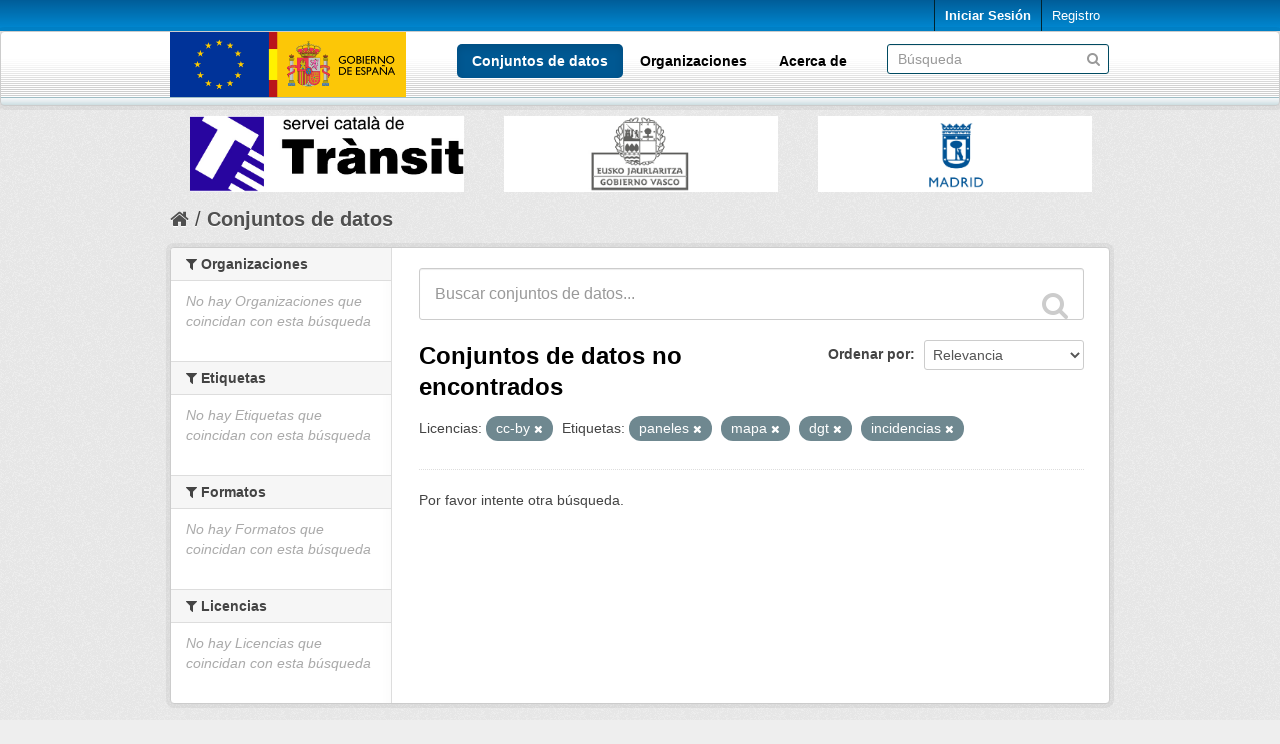

--- FILE ---
content_type: application/javascript
request_url: https://nap.dgt.es/fanstatic/vendor/:version:2024-02-19T13:19:51.12/:bundle:bootstrap/js/bootstrap.min.js;jed.min.js;moment-with-locales.min.js;select2/select2.min.js;qs.js
body_size: 120637
content:
!function($){"use strict";$(function(){$.support.transition=(function(){var transitionEnd=(function(){var el=document.createElement('bootstrap'),transEndEventNames={'WebkitTransition':'webkitTransitionEnd','MozTransition':'transitionend','OTransition':'oTransitionEnd otransitionend','transition':'transitionend'},name
for(name in transEndEventNames){if(el.style[name]!==undefined){return transEndEventNames[name]}}}())
return transitionEnd&&{end:transitionEnd}})()})}(window.jQuery);!function($){"use strict";var dismiss='[data-dismiss="alert"]',Alert=function(el){$(el).on('click',dismiss,this.close)}
Alert.prototype.close=function(e){var $this=$(this),selector=$this.attr('data-target'),$parent
if(!selector){selector=$this.attr('href')
selector=selector&&selector.replace(/.*(?=#[^\s]*$)/,'')}
$parent=$(selector)
e&&e.preventDefault()
$parent.length||($parent=$this.hasClass('alert')?$this:$this.parent())
$parent.trigger(e=$.Event('close'))
if(e.isDefaultPrevented())return
$parent.removeClass('in')
function removeElement(){$parent.trigger('closed').remove()}
$.support.transition&&$parent.hasClass('fade')?$parent.on($.support.transition.end,removeElement):removeElement()}
var old=$.fn.alert
$.fn.alert=function(option){return this.each(function(){var $this=$(this),data=$this.data('alert')
if(!data)$this.data('alert',(data=new Alert(this)))
if(typeof option=='string')data[option].call($this)})}
$.fn.alert.Constructor=Alert
$.fn.alert.noConflict=function(){$.fn.alert=old
return this}
$(document).on('click.alert.data-api',dismiss,Alert.prototype.close)}(window.jQuery);!function($){"use strict";var Button=function(element,options){this.$element=$(element)
this.options=$.extend({},$.fn.button.defaults,options)}
Button.prototype.setState=function(state){var d='disabled',$el=this.$element,data=$el.data(),val=$el.is('input')?'val':'html'
state=state+'Text'
data.resetText||$el.data('resetText',$el[val]())
$el[val](data[state]||this.options[state])
setTimeout(function(){state=='loadingText'?$el.addClass(d).attr(d,d):$el.removeClass(d).removeAttr(d)},0)}
Button.prototype.toggle=function(){var $parent=this.$element.closest('[data-toggle="buttons-radio"]')
$parent&&$parent.find('.active').removeClass('active')
this.$element.toggleClass('active')}
var old=$.fn.button
$.fn.button=function(option){return this.each(function(){var $this=$(this),data=$this.data('button'),options=typeof option=='object'&&option
if(!data)$this.data('button',(data=new Button(this,options)))
if(option=='toggle')data.toggle()
else if(option)data.setState(option)})}
$.fn.button.defaults={loadingText:'loading...'}
$.fn.button.Constructor=Button
$.fn.button.noConflict=function(){$.fn.button=old
return this}
$(document).on('click.button.data-api','[data-toggle^=button]',function(e){var $btn=$(e.target)
if(!$btn.hasClass('btn'))$btn=$btn.closest('.btn')
$btn.button('toggle')})}(window.jQuery);!function($){"use strict";var Carousel=function(element,options){this.$element=$(element)
this.$indicators=this.$element.find('.carousel-indicators')
this.options=options
this.options.pause=='hover'&&this.$element.on('mouseenter',$.proxy(this.pause,this)).on('mouseleave',$.proxy(this.cycle,this))}
Carousel.prototype={cycle:function(e){if(!e)this.paused=false
if(this.interval)clearInterval(this.interval);this.options.interval&&!this.paused&&(this.interval=setInterval($.proxy(this.next,this),this.options.interval))
return this},getActiveIndex:function(){this.$active=this.$element.find('.item.active')
this.$items=this.$active.parent().children()
return this.$items.index(this.$active)},to:function(pos){var activeIndex=this.getActiveIndex(),that=this
if(pos>(this.$items.length-1)||pos<0)return
if(this.sliding){return this.$element.one('slid',function(){that.to(pos)})}
if(activeIndex==pos){return this.pause().cycle()}
return this.slide(pos>activeIndex?'next':'prev',$(this.$items[pos]))},pause:function(e){if(!e)this.paused=true
if(this.$element.find('.next, .prev').length&&$.support.transition.end){this.$element.trigger($.support.transition.end)
this.cycle(true)}
clearInterval(this.interval)
this.interval=null
return this},next:function(){if(this.sliding)return
return this.slide('next')},prev:function(){if(this.sliding)return
return this.slide('prev')},slide:function(type,next){var $active=this.$element.find('.item.active'),$next=next||$active[type](),isCycling=this.interval,direction=type=='next'?'left':'right',fallback=type=='next'?'first':'last',that=this,e
this.sliding=true
isCycling&&this.pause()
$next=$next.length?$next:this.$element.find('.item')[fallback]()
e=$.Event('slide',{relatedTarget:$next[0],direction:direction})
if($next.hasClass('active'))return
if(this.$indicators.length){this.$indicators.find('.active').removeClass('active')
this.$element.one('slid',function(){var $nextIndicator=$(that.$indicators.children()[that.getActiveIndex()])
$nextIndicator&&$nextIndicator.addClass('active')})}
if($.support.transition&&this.$element.hasClass('slide')){this.$element.trigger(e)
if(e.isDefaultPrevented())return
$next.addClass(type)
$next[0].offsetWidth
$active.addClass(direction)
$next.addClass(direction)
this.$element.one($.support.transition.end,function(){$next.removeClass([type,direction].join(' ')).addClass('active')
$active.removeClass(['active',direction].join(' '))
that.sliding=false
setTimeout(function(){that.$element.trigger('slid')},0)})}else{this.$element.trigger(e)
if(e.isDefaultPrevented())return
$active.removeClass('active')
$next.addClass('active')
this.sliding=false
this.$element.trigger('slid')}
isCycling&&this.cycle()
return this}}
var old=$.fn.carousel
$.fn.carousel=function(option){return this.each(function(){var $this=$(this),data=$this.data('carousel'),options=$.extend({},$.fn.carousel.defaults,typeof option=='object'&&option),action=typeof option=='string'?option:options.slide
if(!data)$this.data('carousel',(data=new Carousel(this,options)))
if(typeof option=='number')data.to(option)
else if(action)data[action]()
else if(options.interval)data.pause().cycle()})}
$.fn.carousel.defaults={interval:5000,pause:'hover'}
$.fn.carousel.Constructor=Carousel
$.fn.carousel.noConflict=function(){$.fn.carousel=old
return this}
$(document).on('click.carousel.data-api','[data-slide], [data-slide-to]',function(e){var $this=$(this),href,$target=$($this.attr('data-target')||(href=$this.attr('href'))&&href.replace(/.*(?=#[^\s]+$)/,'')),options=$.extend({},$target.data(),$this.data()),slideIndex
$target.carousel(options)
if(slideIndex=$this.attr('data-slide-to')){$target.data('carousel').pause().to(slideIndex).cycle()}
e.preventDefault()})}(window.jQuery);!function($){"use strict";var Collapse=function(element,options){this.$element=$(element)
this.options=$.extend({},$.fn.collapse.defaults,options)
if(this.options.parent){this.$parent=$(this.options.parent)}
this.options.toggle&&this.toggle()}
Collapse.prototype={constructor:Collapse,dimension:function(){var hasWidth=this.$element.hasClass('width')
return hasWidth?'width':'height'},show:function(){var dimension,scroll,actives,hasData
if(this.transitioning||this.$element.hasClass('in'))return
dimension=this.dimension()
scroll=$.camelCase(['scroll',dimension].join('-'))
actives=this.$parent&&this.$parent.find('> .accordion-group > .in')
if(actives&&actives.length){hasData=actives.data('collapse')
if(hasData&&hasData.transitioning)return
actives.collapse('hide')
hasData||actives.data('collapse',null)}
this.$element[dimension](0)
this.transition('addClass',$.Event('show'),'shown')
$.support.transition&&this.$element[dimension](this.$element[0][scroll])},hide:function(){var dimension
if(this.transitioning||!this.$element.hasClass('in'))return
dimension=this.dimension()
this.reset(this.$element[dimension]())
this.transition('removeClass',$.Event('hide'),'hidden')
this.$element[dimension](0)},reset:function(size){var dimension=this.dimension()
this.$element.removeClass('collapse')
[dimension](size||'auto')
[0].offsetWidth
this.$element[size!==null?'addClass':'removeClass']('collapse')
return this},transition:function(method,startEvent,completeEvent){var that=this,complete=function(){if(startEvent.type=='show')that.reset()
that.transitioning=0
that.$element.trigger(completeEvent)}
this.$element.trigger(startEvent)
if(startEvent.isDefaultPrevented())return
this.transitioning=1
this.$element[method]('in')
$.support.transition&&this.$element.hasClass('collapse')?this.$element.one($.support.transition.end,complete):complete()},toggle:function(){this[this.$element.hasClass('in')?'hide':'show']()}}
var old=$.fn.collapse
$.fn.collapse=function(option){return this.each(function(){var $this=$(this),data=$this.data('collapse'),options=$.extend({},$.fn.collapse.defaults,$this.data(),typeof option=='object'&&option)
if(!data)$this.data('collapse',(data=new Collapse(this,options)))
if(typeof option=='string')data[option]()})}
$.fn.collapse.defaults={toggle:true}
$.fn.collapse.Constructor=Collapse
$.fn.collapse.noConflict=function(){$.fn.collapse=old
return this}
$(document).on('click.collapse.data-api','[data-toggle=collapse]',function(e){var $this=$(this),href,target=$this.attr('data-target')||e.preventDefault()||(href=$this.attr('href'))&&href.replace(/.*(?=#[^\s]+$)/,''),option=$(target).data('collapse')?'toggle':$this.data()
$this[$(target).hasClass('in')?'addClass':'removeClass']('collapsed')
$(target).collapse(option)})}(window.jQuery);!function($){"use strict";var toggle='[data-toggle=dropdown]',Dropdown=function(element){var $el=$(element).on('click.dropdown.data-api',this.toggle)
$('html').on('click.dropdown.data-api',function(){$el.parent().removeClass('open')})}
Dropdown.prototype={constructor:Dropdown,toggle:function(e){var $this=$(this),$parent,isActive
if($this.is('.disabled, :disabled'))return
$parent=getParent($this)
isActive=$parent.hasClass('open')
clearMenus()
if(!isActive){if('ontouchstart'in document.documentElement){$('<div class="dropdown-backdrop"/>').insertBefore($(this)).on('click',clearMenus)}
$parent.toggleClass('open')}
$this.focus()
return false},keydown:function(e){var $this,$items,$active,$parent,isActive,index
if(!/(38|40|27)/.test(e.keyCode))return
$this=$(this)
e.preventDefault()
e.stopPropagation()
if($this.is('.disabled, :disabled'))return
$parent=getParent($this)
isActive=$parent.hasClass('open')
if(!isActive||(isActive&&e.keyCode==27)){if(e.which==27)$parent.find(toggle).focus()
return $this.click()}
$items=$('[role=menu] li:not(.divider):visible a',$parent)
if(!$items.length)return
index=$items.index($items.filter(':focus'))
if(e.keyCode==38&&index>0)index--
if(e.keyCode==40&&index<$items.length-1)index++
if(!~index)index=0
$items.eq(index).focus()}}
function clearMenus(){$('.dropdown-backdrop').remove()
$(toggle).each(function(){getParent($(this)).removeClass('open')})}
function getParent($this){var selector=$this.attr('data-target'),$parent
if(!selector){selector=$this.attr('href')
selector=selector&&/#/.test(selector)&&selector.replace(/.*(?=#[^\s]*$)/,'')}
$parent=selector&&$(selector)
if(!$parent||!$parent.length)$parent=$this.parent()
return $parent}
var old=$.fn.dropdown
$.fn.dropdown=function(option){return this.each(function(){var $this=$(this),data=$this.data('dropdown')
if(!data)$this.data('dropdown',(data=new Dropdown(this)))
if(typeof option=='string')data[option].call($this)})}
$.fn.dropdown.Constructor=Dropdown
$.fn.dropdown.noConflict=function(){$.fn.dropdown=old
return this}
$(document).on('click.dropdown.data-api',clearMenus).on('click.dropdown.data-api','.dropdown form',function(e){e.stopPropagation()}).on('click.dropdown.data-api',toggle,Dropdown.prototype.toggle).on('keydown.dropdown.data-api',toggle+', [role=menu]',Dropdown.prototype.keydown)}(window.jQuery);!function($){"use strict";var Modal=function(element,options){this.options=options
this.$element=$(element).delegate('[data-dismiss="modal"]','click.dismiss.modal',$.proxy(this.hide,this))
this.options.remote&&this.$element.find('.modal-body').load(this.options.remote)}
Modal.prototype={constructor:Modal,toggle:function(){return this[!this.isShown?'show':'hide']()},show:function(){var that=this,e=$.Event('show')
this.$element.trigger(e)
if(this.isShown||e.isDefaultPrevented())return
this.isShown=true
this.escape()
this.backdrop(function(){var transition=$.support.transition&&that.$element.hasClass('fade')
if(!that.$element.parent().length){that.$element.appendTo(document.body)}
that.$element.show()
if(transition){that.$element[0].offsetWidth}
that.$element.addClass('in').attr('aria-hidden',false)
that.enforceFocus()
transition?that.$element.one($.support.transition.end,function(){that.$element.focus().trigger('shown')}):that.$element.focus().trigger('shown')})},hide:function(e){e&&e.preventDefault()
var that=this
e=$.Event('hide')
this.$element.trigger(e)
if(!this.isShown||e.isDefaultPrevented())return
this.isShown=false
this.escape()
$(document).off('focusin.modal')
this.$element.removeClass('in').attr('aria-hidden',true)
$.support.transition&&this.$element.hasClass('fade')?this.hideWithTransition():this.hideModal()},enforceFocus:function(){var that=this
$(document).on('focusin.modal',function(e){if(that.$element[0]!==e.target&&!that.$element.has(e.target).length){that.$element.focus()}})},escape:function(){var that=this
if(this.isShown&&this.options.keyboard){this.$element.on('keyup.dismiss.modal',function(e){e.which==27&&that.hide()})}else if(!this.isShown){this.$element.off('keyup.dismiss.modal')}},hideWithTransition:function(){var that=this,timeout=setTimeout(function(){that.$element.off($.support.transition.end)
that.hideModal()},500)
this.$element.one($.support.transition.end,function(){clearTimeout(timeout)
that.hideModal()})},hideModal:function(){var that=this
this.$element.hide()
this.backdrop(function(){that.removeBackdrop()
that.$element.trigger('hidden')})},removeBackdrop:function(){this.$backdrop&&this.$backdrop.remove()
this.$backdrop=null},backdrop:function(callback){var that=this,animate=this.$element.hasClass('fade')?'fade':''
if(this.isShown&&this.options.backdrop){var doAnimate=$.support.transition&&animate
this.$backdrop=$('<div class="modal-backdrop '+animate+'" />').appendTo(document.body)
this.$backdrop.click(this.options.backdrop=='static'?$.proxy(this.$element[0].focus,this.$element[0]):$.proxy(this.hide,this))
if(doAnimate)this.$backdrop[0].offsetWidth
this.$backdrop.addClass('in')
if(!callback)return
doAnimate?this.$backdrop.one($.support.transition.end,callback):callback()}else if(!this.isShown&&this.$backdrop){this.$backdrop.removeClass('in')
$.support.transition&&this.$element.hasClass('fade')?this.$backdrop.one($.support.transition.end,callback):callback()}else if(callback){callback()}}}
var old=$.fn.modal
$.fn.modal=function(option){return this.each(function(){var $this=$(this),data=$this.data('modal'),options=$.extend({},$.fn.modal.defaults,$this.data(),typeof option=='object'&&option)
if(!data)$this.data('modal',(data=new Modal(this,options)))
if(typeof option=='string')data[option]()
else if(options.show)data.show()})}
$.fn.modal.defaults={backdrop:true,keyboard:true,show:true}
$.fn.modal.Constructor=Modal
$.fn.modal.noConflict=function(){$.fn.modal=old
return this}
$(document).on('click.modal.data-api','[data-toggle="modal"]',function(e){var $this=$(this),href=$this.attr('href'),$target=$($this.attr('data-target')||(href&&href.replace(/.*(?=#[^\s]+$)/,''))),option=$target.data('modal')?'toggle':$.extend({remote:!/#/.test(href)&&href},$target.data(),$this.data())
e.preventDefault()
$target.modal(option).one('hide',function(){$this.focus()})})}(window.jQuery);!function($){"use strict";var Tooltip=function(element,options){this.init('tooltip',element,options)}
Tooltip.prototype={constructor:Tooltip,init:function(type,element,options){var eventIn,eventOut,triggers,trigger,i
this.type=type
this.$element=$(element)
this.options=this.getOptions(options)
this.enabled=true
triggers=this.options.trigger.split(' ')
for(i=triggers.length;i--;){trigger=triggers[i]
if(trigger=='click'){this.$element.on('click.'+this.type,this.options.selector,$.proxy(this.toggle,this))}else if(trigger!='manual'){eventIn=trigger=='hover'?'mouseenter':'focus'
eventOut=trigger=='hover'?'mouseleave':'blur'
this.$element.on(eventIn+'.'+this.type,this.options.selector,$.proxy(this.enter,this))
this.$element.on(eventOut+'.'+this.type,this.options.selector,$.proxy(this.leave,this))}}
this.options.selector?(this._options=$.extend({},this.options,{trigger:'manual',selector:''})):this.fixTitle()},getOptions:function(options){options=$.extend({},$.fn[this.type].defaults,this.$element.data(),options)
if(options.delay&&typeof options.delay=='number'){options.delay={show:options.delay,hide:options.delay}}
return options},enter:function(e){var defaults=$.fn[this.type].defaults,options={},self
this._options&&$.each(this._options,function(key,value){if(defaults[key]!=value)options[key]=value},this)
self=$(e.currentTarget)[this.type](options).data(this.type)
if(!self.options.delay||!self.options.delay.show)return self.show()
clearTimeout(this.timeout)
self.hoverState='in'
this.timeout=setTimeout(function(){if(self.hoverState=='in')self.show()},self.options.delay.show)},leave:function(e){var self=$(e.currentTarget)[this.type](this._options).data(this.type)
if(this.timeout)clearTimeout(this.timeout)
if(!self.options.delay||!self.options.delay.hide)return self.hide()
self.hoverState='out'
this.timeout=setTimeout(function(){if(self.hoverState=='out')self.hide()},self.options.delay.hide)},show:function(){var $tip,pos,actualWidth,actualHeight,placement,tp,e=$.Event('show')
if(this.hasContent()&&this.enabled){this.$element.trigger(e)
if(e.isDefaultPrevented())return
$tip=this.tip()
this.setContent()
if(this.options.animation){$tip.addClass('fade')}
placement=typeof this.options.placement=='function'?this.options.placement.call(this,$tip[0],this.$element[0]):this.options.placement
$tip.detach().css({top:0,left:0,display:'block'})
this.options.container?$tip.appendTo(this.options.container):$tip.insertAfter(this.$element)
pos=this.getPosition()
actualWidth=$tip[0].offsetWidth
actualHeight=$tip[0].offsetHeight
switch(placement){case'bottom':tp={top:pos.top+pos.height,left:pos.left+pos.width/2-actualWidth/2}
break
case'top':tp={top:pos.top-actualHeight,left:pos.left+pos.width/2-actualWidth/2}
break
case'left':tp={top:pos.top+pos.height/2-actualHeight/2,left:pos.left-actualWidth}
break
case'right':tp={top:pos.top+pos.height/2-actualHeight/2,left:pos.left+pos.width}
break}
this.applyPlacement(tp,placement)
this.$element.trigger('shown')}},applyPlacement:function(offset,placement){var $tip=this.tip(),width=$tip[0].offsetWidth,height=$tip[0].offsetHeight,actualWidth,actualHeight,delta,replace
$tip.offset(offset).addClass(placement).addClass('in')
actualWidth=$tip[0].offsetWidth
actualHeight=$tip[0].offsetHeight
if(placement=='top'&&actualHeight!=height){offset.top=offset.top+height-actualHeight
replace=true}
if(placement=='bottom'||placement=='top'){delta=0
if(offset.left<0){delta=offset.left*-2
offset.left=0
$tip.offset(offset)
actualWidth=$tip[0].offsetWidth
actualHeight=$tip[0].offsetHeight}
this.replaceArrow(delta-width+actualWidth,actualWidth,'left')}else{this.replaceArrow(actualHeight-height,actualHeight,'top')}
if(replace)$tip.offset(offset)},replaceArrow:function(delta,dimension,position){this.arrow().css(position,delta?(50*(1-delta/dimension)+"%"):'')},setContent:function(){var $tip=this.tip(),title=this.getTitle()
$tip.find('.tooltip-inner')[this.options.html?'html':'text'](title)
$tip.removeClass('fade in top bottom left right')},hide:function(){var that=this,$tip=this.tip(),e=$.Event('hide')
this.$element.trigger(e)
if(e.isDefaultPrevented())return
$tip.removeClass('in')
function removeWithAnimation(){var timeout=setTimeout(function(){$tip.off($.support.transition.end).detach()},500)
$tip.one($.support.transition.end,function(){clearTimeout(timeout)
$tip.detach()})}
$.support.transition&&this.$tip.hasClass('fade')?removeWithAnimation():$tip.detach()
this.$element.trigger('hidden')
return this},fixTitle:function(){var $e=this.$element
if($e.attr('title')||typeof($e.attr('data-original-title'))!='string'){$e.attr('data-original-title',$e.attr('title')||'').attr('title','')}},hasContent:function(){return this.getTitle()},getPosition:function(){var el=this.$element[0]
return $.extend({},(typeof el.getBoundingClientRect=='function')?el.getBoundingClientRect():{width:el.offsetWidth,height:el.offsetHeight},this.$element.offset())},getTitle:function(){var title,$e=this.$element,o=this.options
title=$e.attr('data-original-title')||(typeof o.title=='function'?o.title.call($e[0]):o.title)
return title},tip:function(){return this.$tip=this.$tip||$(this.options.template)},arrow:function(){return this.$arrow=this.$arrow||this.tip().find(".tooltip-arrow")},validate:function(){if(!this.$element[0].parentNode){this.hide()
this.$element=null
this.options=null}},enable:function(){this.enabled=true},disable:function(){this.enabled=false},toggleEnabled:function(){this.enabled=!this.enabled},toggle:function(e){var self=e?$(e.currentTarget)[this.type](this._options).data(this.type):this
self.tip().hasClass('in')?self.hide():self.show()},destroy:function(){this.hide().$element.off('.'+this.type).removeData(this.type)}}
var old=$.fn.tooltip
$.fn.tooltip=function(option){return this.each(function(){var $this=$(this),data=$this.data('tooltip'),options=typeof option=='object'&&option
if(!data)$this.data('tooltip',(data=new Tooltip(this,options)))
if(typeof option=='string')data[option]()})}
$.fn.tooltip.Constructor=Tooltip
$.fn.tooltip.defaults={animation:true,placement:'top',selector:false,template:'<div class="tooltip"><div class="tooltip-arrow"></div><div class="tooltip-inner"></div></div>',trigger:'hover focus',title:'',delay:0,html:false,container:false}
$.fn.tooltip.noConflict=function(){$.fn.tooltip=old
return this}}(window.jQuery);!function($){"use strict";var Popover=function(element,options){this.init('popover',element,options)}
Popover.prototype=$.extend({},$.fn.tooltip.Constructor.prototype,{constructor:Popover,setContent:function(){var $tip=this.tip(),title=this.getTitle(),content=this.getContent()
$tip.find('.popover-title')[this.options.html?'html':'text'](title)
$tip.find('.popover-content')[this.options.html?'html':'text'](content)
$tip.removeClass('fade top bottom left right in')},hasContent:function(){return this.getTitle()||this.getContent()},getContent:function(){var content,$e=this.$element,o=this.options
content=(typeof o.content=='function'?o.content.call($e[0]):o.content)||$e.attr('data-content')
return content},tip:function(){if(!this.$tip){this.$tip=$(this.options.template)}
return this.$tip},destroy:function(){this.hide().$element.off('.'+this.type).removeData(this.type)}})
var old=$.fn.popover
$.fn.popover=function(option){return this.each(function(){var $this=$(this),data=$this.data('popover'),options=typeof option=='object'&&option
if(!data)$this.data('popover',(data=new Popover(this,options)))
if(typeof option=='string')data[option]()})}
$.fn.popover.Constructor=Popover
$.fn.popover.defaults=$.extend({},$.fn.tooltip.defaults,{placement:'right',trigger:'click',content:'',template:'<div class="popover"><div class="arrow"></div><h3 class="popover-title"></h3><div class="popover-content"></div></div>'})
$.fn.popover.noConflict=function(){$.fn.popover=old
return this}}(window.jQuery);!function($){"use strict";function ScrollSpy(element,options){var process=$.proxy(this.process,this),$element=$(element).is('body')?$(window):$(element),href
this.options=$.extend({},$.fn.scrollspy.defaults,options)
this.$scrollElement=$element.on('scroll.scroll-spy.data-api',process)
this.selector=(this.options.target||((href=$(element).attr('href'))&&href.replace(/.*(?=#[^\s]+$)/,''))||'')+' .nav li > a'
this.$body=$('body')
this.refresh()
this.process()}
ScrollSpy.prototype={constructor:ScrollSpy,refresh:function(){var self=this,$targets
this.offsets=$([])
this.targets=$([])
$targets=this.$body.find(this.selector).map(function(){var $el=$(this),href=$el.data('target')||$el.attr('href'),$href=/^#\w/.test(href)&&$(href)
return($href&&$href.length&&[[$href.position().top+(!$.isWindow(self.$scrollElement.get(0))&&self.$scrollElement.scrollTop()),href]])||null}).sort(function(a,b){return a[0]-b[0]}).each(function(){self.offsets.push(this[0])
self.targets.push(this[1])})},process:function(){var scrollTop=this.$scrollElement.scrollTop()+this.options.offset,scrollHeight=this.$scrollElement[0].scrollHeight||this.$body[0].scrollHeight,maxScroll=scrollHeight-this.$scrollElement.height(),offsets=this.offsets,targets=this.targets,activeTarget=this.activeTarget,i
if(scrollTop>=maxScroll){return activeTarget!=(i=targets.last()[0])&&this.activate(i)}
for(i=offsets.length;i--;){activeTarget!=targets[i]&&scrollTop>=offsets[i]&&(!offsets[i+1]||scrollTop<=offsets[i+1])&&this.activate(targets[i])}},activate:function(target){var active,selector
this.activeTarget=target
$(this.selector).parent('.active').removeClass('active')
selector=this.selector
+'[data-target="'+target+'"],'
+this.selector+'[href="'+target+'"]'
active=$(selector).parent('li').addClass('active')
if(active.parent('.dropdown-menu').length){active=active.closest('li.dropdown').addClass('active')}
active.trigger('activate')}}
var old=$.fn.scrollspy
$.fn.scrollspy=function(option){return this.each(function(){var $this=$(this),data=$this.data('scrollspy'),options=typeof option=='object'&&option
if(!data)$this.data('scrollspy',(data=new ScrollSpy(this,options)))
if(typeof option=='string')data[option]()})}
$.fn.scrollspy.Constructor=ScrollSpy
$.fn.scrollspy.defaults={offset:10}
$.fn.scrollspy.noConflict=function(){$.fn.scrollspy=old
return this}
$(window).on('load',function(){$('[data-spy="scroll"]').each(function(){var $spy=$(this)
$spy.scrollspy($spy.data())})})}(window.jQuery);!function($){"use strict";var Tab=function(element){this.element=$(element)}
Tab.prototype={constructor:Tab,show:function(){var $this=this.element,$ul=$this.closest('ul:not(.dropdown-menu)'),selector=$this.attr('data-target'),previous,$target,e
if(!selector){selector=$this.attr('href')
selector=selector&&selector.replace(/.*(?=#[^\s]*$)/,'')}
if($this.parent('li').hasClass('active'))return
previous=$ul.find('.active:last a')[0]
e=$.Event('show',{relatedTarget:previous})
$this.trigger(e)
if(e.isDefaultPrevented())return
$target=$(selector)
this.activate($this.parent('li'),$ul)
this.activate($target,$target.parent(),function(){$this.trigger({type:'shown',relatedTarget:previous})})},activate:function(element,container,callback){var $active=container.find('> .active'),transition=callback&&$.support.transition&&$active.hasClass('fade')
function next(){$active.removeClass('active').find('> .dropdown-menu > .active').removeClass('active')
element.addClass('active')
if(transition){element[0].offsetWidth
element.addClass('in')}else{element.removeClass('fade')}
if(element.parent('.dropdown-menu')){element.closest('li.dropdown').addClass('active')}
callback&&callback()}
transition?$active.one($.support.transition.end,next):next()
$active.removeClass('in')}}
var old=$.fn.tab
$.fn.tab=function(option){return this.each(function(){var $this=$(this),data=$this.data('tab')
if(!data)$this.data('tab',(data=new Tab(this)))
if(typeof option=='string')data[option]()})}
$.fn.tab.Constructor=Tab
$.fn.tab.noConflict=function(){$.fn.tab=old
return this}
$(document).on('click.tab.data-api','[data-toggle="tab"], [data-toggle="pill"]',function(e){e.preventDefault()
$(this).tab('show')})}(window.jQuery);!function($){"use strict";var Typeahead=function(element,options){this.$element=$(element)
this.options=$.extend({},$.fn.typeahead.defaults,options)
this.matcher=this.options.matcher||this.matcher
this.sorter=this.options.sorter||this.sorter
this.highlighter=this.options.highlighter||this.highlighter
this.updater=this.options.updater||this.updater
this.source=this.options.source
this.$menu=$(this.options.menu)
this.shown=false
this.listen()}
Typeahead.prototype={constructor:Typeahead,select:function(){var val=this.$menu.find('.active').attr('data-value')
this.$element.val(this.updater(val)).change()
return this.hide()},updater:function(item){return item},show:function(){var pos=$.extend({},this.$element.position(),{height:this.$element[0].offsetHeight})
this.$menu.insertAfter(this.$element).css({top:pos.top+pos.height,left:pos.left}).show()
this.shown=true
return this},hide:function(){this.$menu.hide()
this.shown=false
return this},lookup:function(event){var items
this.query=this.$element.val()
if(!this.query||this.query.length<this.options.minLength){return this.shown?this.hide():this}
items=$.isFunction(this.source)?this.source(this.query,$.proxy(this.process,this)):this.source
return items?this.process(items):this},process:function(items){var that=this
items=$.grep(items,function(item){return that.matcher(item)})
items=this.sorter(items)
if(!items.length){return this.shown?this.hide():this}
return this.render(items.slice(0,this.options.items)).show()},matcher:function(item){return~item.toLowerCase().indexOf(this.query.toLowerCase())},sorter:function(items){var beginswith=[],caseSensitive=[],caseInsensitive=[],item
while(item=items.shift()){if(!item.toLowerCase().indexOf(this.query.toLowerCase()))beginswith.push(item)
else if(~item.indexOf(this.query))caseSensitive.push(item)
else caseInsensitive.push(item)}
return beginswith.concat(caseSensitive,caseInsensitive)},highlighter:function(item){var query=this.query.replace(/[\-\[\]{}()*+?.,\\\^$|#\s]/g,'\\$&')
return item.replace(new RegExp('('+query+')','ig'),function($1,match){return'<strong>'+match+'</strong>'})},render:function(items){var that=this
items=$(items).map(function(i,item){i=$(that.options.item).attr('data-value',item)
i.find('a').html(that.highlighter(item))
return i[0]})
items.first().addClass('active')
this.$menu.html(items)
return this},next:function(event){var active=this.$menu.find('.active').removeClass('active'),next=active.next()
if(!next.length){next=$(this.$menu.find('li')[0])}
next.addClass('active')},prev:function(event){var active=this.$menu.find('.active').removeClass('active'),prev=active.prev()
if(!prev.length){prev=this.$menu.find('li').last()}
prev.addClass('active')},listen:function(){this.$element.on('focus',$.proxy(this.focus,this)).on('blur',$.proxy(this.blur,this)).on('keypress',$.proxy(this.keypress,this)).on('keyup',$.proxy(this.keyup,this))
if(this.eventSupported('keydown')){this.$element.on('keydown',$.proxy(this.keydown,this))}
this.$menu.on('click',$.proxy(this.click,this)).on('mouseenter','li',$.proxy(this.mouseenter,this)).on('mouseleave','li',$.proxy(this.mouseleave,this))},eventSupported:function(eventName){var isSupported=eventName in this.$element
if(!isSupported){this.$element.setAttribute(eventName,'return;')
isSupported=typeof this.$element[eventName]==='function'}
return isSupported},move:function(e){if(!this.shown)return
switch(e.keyCode){case 9:case 13:case 27:e.preventDefault()
break
case 38:e.preventDefault()
this.prev()
break
case 40:e.preventDefault()
this.next()
break}
e.stopPropagation()},keydown:function(e){this.suppressKeyPressRepeat=~$.inArray(e.keyCode,[40,38,9,13,27])
this.move(e)},keypress:function(e){if(this.suppressKeyPressRepeat)return
this.move(e)},keyup:function(e){switch(e.keyCode){case 40:case 38:case 16:case 17:case 18:break
case 9:case 13:if(!this.shown)return
this.select()
break
case 27:if(!this.shown)return
this.hide()
break
default:this.lookup()}
e.stopPropagation()
e.preventDefault()},focus:function(e){this.focused=true},blur:function(e){this.focused=false
if(!this.mousedover&&this.shown)this.hide()},click:function(e){e.stopPropagation()
e.preventDefault()
this.select()
this.$element.focus()},mouseenter:function(e){this.mousedover=true
this.$menu.find('.active').removeClass('active')
$(e.currentTarget).addClass('active')},mouseleave:function(e){this.mousedover=false
if(!this.focused&&this.shown)this.hide()}}
var old=$.fn.typeahead
$.fn.typeahead=function(option){return this.each(function(){var $this=$(this),data=$this.data('typeahead'),options=typeof option=='object'&&option
if(!data)$this.data('typeahead',(data=new Typeahead(this,options)))
if(typeof option=='string')data[option]()})}
$.fn.typeahead.defaults={source:[],items:8,menu:'<ul class="typeahead dropdown-menu"></ul>',item:'<li><a href="#"></a></li>',minLength:1}
$.fn.typeahead.Constructor=Typeahead
$.fn.typeahead.noConflict=function(){$.fn.typeahead=old
return this}
$(document).on('focus.typeahead.data-api','[data-provide="typeahead"]',function(e){var $this=$(this)
if($this.data('typeahead'))return
$this.typeahead($this.data())})}(window.jQuery);!function($){"use strict";var Affix=function(element,options){this.options=$.extend({},$.fn.affix.defaults,options)
this.$window=$(window).on('scroll.affix.data-api',$.proxy(this.checkPosition,this)).on('click.affix.data-api',$.proxy(function(){setTimeout($.proxy(this.checkPosition,this),1)},this))
this.$element=$(element)
this.checkPosition()}
Affix.prototype.checkPosition=function(){if(!this.$element.is(':visible'))return
var scrollHeight=$(document).height(),scrollTop=this.$window.scrollTop(),position=this.$element.offset(),offset=this.options.offset,offsetBottom=offset.bottom,offsetTop=offset.top,reset='affix affix-top affix-bottom',affix
if(typeof offset!='object')offsetBottom=offsetTop=offset
if(typeof offsetTop=='function')offsetTop=offset.top()
if(typeof offsetBottom=='function')offsetBottom=offset.bottom()
affix=this.unpin!=null&&(scrollTop+this.unpin<=position.top)?false:offsetBottom!=null&&(position.top+this.$element.height()>=scrollHeight-offsetBottom)?'bottom':offsetTop!=null&&scrollTop<=offsetTop?'top':false
if(this.affixed===affix)return
this.affixed=affix
this.unpin=affix=='bottom'?position.top-scrollTop:null
this.$element.removeClass(reset).addClass('affix'+(affix?'-'+affix:''))}
var old=$.fn.affix
$.fn.affix=function(option){return this.each(function(){var $this=$(this),data=$this.data('affix'),options=typeof option=='object'&&option
if(!data)$this.data('affix',(data=new Affix(this,options)))
if(typeof option=='string')data[option]()})}
$.fn.affix.Constructor=Affix
$.fn.affix.defaults={offset:0}
$.fn.affix.noConflict=function(){$.fn.affix=old
return this}
$(window).on('load',function(){$('[data-spy="affix"]').each(function(){var $spy=$(this),data=$spy.data()
data.offset=data.offset||{}
data.offsetBottom&&(data.offset.bottom=data.offsetBottom)
data.offsetTop&&(data.offset.top=data.offsetTop)
$spy.affix(data)})})}(window.jQuery);
(function(root,undef){var ArrayProto=Array.prototype,ObjProto=Object.prototype,slice=ArrayProto.slice,hasOwnProp=ObjProto.hasOwnProperty,nativeForEach=ArrayProto.forEach,breaker={};var _={forEach:function(obj,iterator,context){var i,l,key;if(obj===null){return;}
if(nativeForEach&&obj.forEach===nativeForEach){obj.forEach(iterator,context);}
else if(obj.length===+obj.length){for(i=0,l=obj.length;i<l;i++){if(i in obj&&iterator.call(context,obj[i],i,obj)===breaker){return;}}}
else{for(key in obj){if(hasOwnProp.call(obj,key)){if(iterator.call(context,obj[key],key,obj)===breaker){return;}}}}},extend:function(obj){this.forEach(slice.call(arguments,1),function(source){for(var prop in source){obj[prop]=source[prop];}});return obj;}};var Jed=function(options){this.defaults={"locale_data":{"messages":{"":{"domain":"messages","lang":"en","plural_forms":"nplurals=2; plural=(n != 1);"}}},"domain":"messages"};this.options=_.extend({},this.defaults,options);this.textdomain(this.options.domain);if(options.domain&&!this.options.locale_data[this.options.domain]){throw new Error('Text domain set to non-existent domain: `'+domain+'`');}};Jed.context_delimiter=String.fromCharCode(4);function getPluralFormFunc(plural_form_string){return Jed.PF.compile(plural_form_string||"nplurals=2; plural=(n != 1);");}
function Chain(key,i18n){this._key=key;this._i18n=i18n;}
_.extend(Chain.prototype,{onDomain:function(domain){this._domain=domain;return this;},withContext:function(context){this._context=context;return this;},ifPlural:function(num,pkey){this._val=num;this._pkey=pkey;return this;},fetch:function(sArr){if({}.toString.call(sArr)!='[object Array]'){sArr=[].slice.call(arguments);}
return(sArr&&sArr.length?Jed.sprintf:function(x){return x;})(this._i18n.dcnpgettext(this._domain,this._context,this._key,this._pkey,this._val),sArr);}});_.extend(Jed.prototype,{translate:function(key){return new Chain(key,this);},textdomain:function(domain){if(!domain){return this._textdomain;}
this._textdomain=domain;},gettext:function(key){return this.dcnpgettext.call(this,undef,undef,key);},dgettext:function(domain,key){return this.dcnpgettext.call(this,domain,undef,key);},dcgettext:function(domain,key){return this.dcnpgettext.call(this,domain,undef,key);},ngettext:function(skey,pkey,val){return this.dcnpgettext.call(this,undef,undef,skey,pkey,val);},dngettext:function(domain,skey,pkey,val){return this.dcnpgettext.call(this,domain,undef,skey,pkey,val);},dcngettext:function(domain,skey,pkey,val){return this.dcnpgettext.call(this,domain,undef,skey,pkey,val);},pgettext:function(context,key){return this.dcnpgettext.call(this,undef,context,key);},dpgettext:function(domain,context,key){return this.dcnpgettext.call(this,domain,context,key);},dcpgettext:function(domain,context,key){return this.dcnpgettext.call(this,domain,context,key);},npgettext:function(context,skey,pkey,val){return this.dcnpgettext.call(this,undef,context,skey,pkey,val);},dnpgettext:function(domain,context,skey,pkey,val){return this.dcnpgettext.call(this,domain,context,skey,pkey,val);},dcnpgettext:function(domain,context,singular_key,plural_key,val){plural_key=plural_key||singular_key;domain=domain||this._textdomain;val=typeof val=='undefined'?1:val;var fallback;if(!this.options){fallback=new Jed();return fallback.dcnpgettext.call(fallback,undefined,undefined,singular_key,plural_key,val);}
if(!this.options.locale_data){throw new Error('No locale data provided.');}
if(!this.options.locale_data[domain]){throw new Error('Domain `'+domain+'` was not found.');}
if(!this.options.locale_data[domain][""]){throw new Error('No locale meta information provided.');}
if(!singular_key){throw new Error('No translation key found.');}
if(typeof val!='number'){try{val=parseInt(val,10);}
catch(e){throw new Error('Error parsing the value.');}
if(isNaN(val)){throw new Error('The number that was passed in is not a number.');}}
var key=context?context+Jed.context_delimiter+singular_key:singular_key,locale_data=this.options.locale_data,dict=locale_data[domain],defaultPF=this.defaults.locale_data.messages[""].plural_forms,val_idx=getPluralFormFunc(dict[""].plural_forms)(val)+1,val_list,res;if(!dict){throw new Error('No domain named `'+domain+'` could be found.');}
val_list=dict[key];if(!val_list||val_idx>=val_list.length){res=[null,singular_key,plural_key];return res[getPluralFormFunc()(val)+1];}
res=val_list[val_idx];if(!res){res=[null,singular_key,plural_key];return res[getPluralFormFunc()(val)+1];}
return res;}});var sprintf=(function(){function get_type(variable){return Object.prototype.toString.call(variable).slice(8,-1).toLowerCase();}
function str_repeat(input,multiplier){for(var output=[];multiplier>0;output[--multiplier]=input){}
return output.join('');}
var str_format=function(){if(!str_format.cache.hasOwnProperty(arguments[0])){str_format.cache[arguments[0]]=str_format.parse(arguments[0]);}
return str_format.format.call(null,str_format.cache[arguments[0]],arguments);};str_format.format=function(parse_tree,argv){var cursor=1,tree_length=parse_tree.length,node_type='',arg,output=[],i,k,match,pad,pad_character,pad_length;for(i=0;i<tree_length;i++){node_type=get_type(parse_tree[i]);if(node_type==='string'){output.push(parse_tree[i]);}
else if(node_type==='array'){match=parse_tree[i];if(match[2]){arg=argv[cursor];for(k=0;k<match[2].length;k++){if(!arg.hasOwnProperty(match[2][k])){throw(sprintf('[sprintf] property "%s" does not exist',match[2][k]));}
arg=arg[match[2][k]];}}
else if(match[1]){arg=argv[match[1]];}
else{arg=argv[cursor++];}
if(/[^s]/.test(match[8])&&(get_type(arg)!='number')){throw(sprintf('[sprintf] expecting number but found %s',get_type(arg)));}
if(typeof arg=='undefined'||arg===null){arg='';}
switch(match[8]){case'b':arg=arg.toString(2);break;case'c':arg=String.fromCharCode(arg);break;case'd':arg=parseInt(arg,10);break;case'e':arg=match[7]?arg.toExponential(match[7]):arg.toExponential();break;case'f':arg=match[7]?parseFloat(arg).toFixed(match[7]):parseFloat(arg);break;case'o':arg=arg.toString(8);break;case's':arg=((arg=String(arg))&&match[7]?arg.substring(0,match[7]):arg);break;case'u':arg=Math.abs(arg);break;case'x':arg=arg.toString(16);break;case'X':arg=arg.toString(16).toUpperCase();break;}
arg=(/[def]/.test(match[8])&&match[3]&&arg>=0?'+'+arg:arg);pad_character=match[4]?match[4]=='0'?'0':match[4].charAt(1):' ';pad_length=match[6]-String(arg).length;pad=match[6]?str_repeat(pad_character,pad_length):'';output.push(match[5]?arg+pad:pad+arg);}}
return output.join('');};str_format.cache={};str_format.parse=function(fmt){var _fmt=fmt,match=[],parse_tree=[],arg_names=0;while(_fmt){if((match=/^[^\x25]+/.exec(_fmt))!==null){parse_tree.push(match[0]);}
else if((match=/^\x25{2}/.exec(_fmt))!==null){parse_tree.push('%');}
else if((match=/^\x25(?:([1-9]\d*)\$|\(([^\)]+)\))?(\+)?(0|'[^$])?(-)?(\d+)?(?:\.(\d+))?([b-fosuxX])/.exec(_fmt))!==null){if(match[2]){arg_names|=1;var field_list=[],replacement_field=match[2],field_match=[];if((field_match=/^([a-z_][a-z_\d]*)/i.exec(replacement_field))!==null){field_list.push(field_match[1]);while((replacement_field=replacement_field.substring(field_match[0].length))!==''){if((field_match=/^\.([a-z_][a-z_\d]*)/i.exec(replacement_field))!==null){field_list.push(field_match[1]);}
else if((field_match=/^\[(\d+)\]/.exec(replacement_field))!==null){field_list.push(field_match[1]);}
else{throw('[sprintf] huh?');}}}
else{throw('[sprintf] huh?');}
match[2]=field_list;}
else{arg_names|=2;}
if(arg_names===3){throw('[sprintf] mixing positional and named placeholders is not (yet) supported');}
parse_tree.push(match);}
else{throw('[sprintf] huh?');}
_fmt=_fmt.substring(match[0].length);}
return parse_tree;};return str_format;})();var vsprintf=function(fmt,argv){argv.unshift(fmt);return sprintf.apply(null,argv);};Jed.parse_plural=function(plural_forms,n){plural_forms=plural_forms.replace(/n/g,n);return Jed.parse_expression(plural_forms);};Jed.sprintf=function(fmt,args){if({}.toString.call(args)=='[object Array]'){return vsprintf(fmt,[].slice.call(args));}
return sprintf.apply(this,[].slice.call(arguments));};Jed.prototype.sprintf=function(){return Jed.sprintf.apply(this,arguments);};Jed.PF={};Jed.PF.parse=function(p){var plural_str=Jed.PF.extractPluralExpr(p);return Jed.PF.parser.parse.call(Jed.PF.parser,plural_str);};Jed.PF.compile=function(p){function imply(val){return(val===true?1:val?val:0);}
var ast=Jed.PF.parse(p);return function(n){return imply(Jed.PF.interpreter(ast)(n));};};Jed.PF.interpreter=function(ast){return function(n){var res;switch(ast.type){case'GROUP':return Jed.PF.interpreter(ast.expr)(n);case'TERNARY':if(Jed.PF.interpreter(ast.expr)(n)){return Jed.PF.interpreter(ast.truthy)(n);}
return Jed.PF.interpreter(ast.falsey)(n);case'OR':return Jed.PF.interpreter(ast.left)(n)||Jed.PF.interpreter(ast.right)(n);case'AND':return Jed.PF.interpreter(ast.left)(n)&&Jed.PF.interpreter(ast.right)(n);case'LT':return Jed.PF.interpreter(ast.left)(n)<Jed.PF.interpreter(ast.right)(n);case'GT':return Jed.PF.interpreter(ast.left)(n)>Jed.PF.interpreter(ast.right)(n);case'LTE':return Jed.PF.interpreter(ast.left)(n)<=Jed.PF.interpreter(ast.right)(n);case'GTE':return Jed.PF.interpreter(ast.left)(n)>=Jed.PF.interpreter(ast.right)(n);case'EQ':return Jed.PF.interpreter(ast.left)(n)==Jed.PF.interpreter(ast.right)(n);case'NEQ':return Jed.PF.interpreter(ast.left)(n)!=Jed.PF.interpreter(ast.right)(n);case'MOD':return Jed.PF.interpreter(ast.left)(n)%Jed.PF.interpreter(ast.right)(n);case'VAR':return n;case'NUM':return ast.val;default:throw new Error("Invalid Token found.");}};};Jed.PF.extractPluralExpr=function(p){p=p.replace(/^\s\s*/,'').replace(/\s\s*$/,'');if(!/;\s*$/.test(p)){p=p.concat(';');}
var nplurals_re=/nplurals\=(\d+);/,plural_re=/plural\=(.*);/,nplurals_matches=p.match(nplurals_re),res={},plural_matches;if(nplurals_matches.length>1){res.nplurals=nplurals_matches[1];}
else{throw new Error('nplurals not found in plural_forms string: '+p);}
p=p.replace(nplurals_re,"");plural_matches=p.match(plural_re);if(!(plural_matches&&plural_matches.length>1)){throw new Error('`plural` expression not found: '+p);}
return plural_matches[1];};Jed.PF.parser=(function(){var parser={trace:function trace(){},yy:{},symbols_:{"error":2,"expressions":3,"e":4,"EOF":5,"?":6,":":7,"||":8,"&&":9,"<":10,"<=":11,">":12,">=":13,"!=":14,"==":15,"%":16,"(":17,")":18,"n":19,"NUMBER":20,"$accept":0,"$end":1},terminals_:{2:"error",5:"EOF",6:"?",7:":",8:"||",9:"&&",10:"<",11:"<=",12:">",13:">=",14:"!=",15:"==",16:"%",17:"(",18:")",19:"n",20:"NUMBER"},productions_:[0,[3,2],[4,5],[4,3],[4,3],[4,3],[4,3],[4,3],[4,3],[4,3],[4,3],[4,3],[4,3],[4,1],[4,1]],performAction:function anonymous(yytext,yyleng,yylineno,yy,yystate,$$,_$){var $0=$$.length-1;switch(yystate){case 1:return{type:'GROUP',expr:$$[$0-1]};break;case 2:this.$={type:'TERNARY',expr:$$[$0-4],truthy:$$[$0-2],falsey:$$[$0]};break;case 3:this.$={type:"OR",left:$$[$0-2],right:$$[$0]};break;case 4:this.$={type:"AND",left:$$[$0-2],right:$$[$0]};break;case 5:this.$={type:'LT',left:$$[$0-2],right:$$[$0]};break;case 6:this.$={type:'LTE',left:$$[$0-2],right:$$[$0]};break;case 7:this.$={type:'GT',left:$$[$0-2],right:$$[$0]};break;case 8:this.$={type:'GTE',left:$$[$0-2],right:$$[$0]};break;case 9:this.$={type:'NEQ',left:$$[$0-2],right:$$[$0]};break;case 10:this.$={type:'EQ',left:$$[$0-2],right:$$[$0]};break;case 11:this.$={type:'MOD',left:$$[$0-2],right:$$[$0]};break;case 12:this.$={type:'GROUP',expr:$$[$0-1]};break;case 13:this.$={type:'VAR'};break;case 14:this.$={type:'NUM',val:Number(yytext)};break;}},table:[{3:1,4:2,17:[1,3],19:[1,4],20:[1,5]},{1:[3]},{5:[1,6],6:[1,7],8:[1,8],9:[1,9],10:[1,10],11:[1,11],12:[1,12],13:[1,13],14:[1,14],15:[1,15],16:[1,16]},{4:17,17:[1,3],19:[1,4],20:[1,5]},{5:[2,13],6:[2,13],7:[2,13],8:[2,13],9:[2,13],10:[2,13],11:[2,13],12:[2,13],13:[2,13],14:[2,13],15:[2,13],16:[2,13],18:[2,13]},{5:[2,14],6:[2,14],7:[2,14],8:[2,14],9:[2,14],10:[2,14],11:[2,14],12:[2,14],13:[2,14],14:[2,14],15:[2,14],16:[2,14],18:[2,14]},{1:[2,1]},{4:18,17:[1,3],19:[1,4],20:[1,5]},{4:19,17:[1,3],19:[1,4],20:[1,5]},{4:20,17:[1,3],19:[1,4],20:[1,5]},{4:21,17:[1,3],19:[1,4],20:[1,5]},{4:22,17:[1,3],19:[1,4],20:[1,5]},{4:23,17:[1,3],19:[1,4],20:[1,5]},{4:24,17:[1,3],19:[1,4],20:[1,5]},{4:25,17:[1,3],19:[1,4],20:[1,5]},{4:26,17:[1,3],19:[1,4],20:[1,5]},{4:27,17:[1,3],19:[1,4],20:[1,5]},{6:[1,7],8:[1,8],9:[1,9],10:[1,10],11:[1,11],12:[1,12],13:[1,13],14:[1,14],15:[1,15],16:[1,16],18:[1,28]},{6:[1,7],7:[1,29],8:[1,8],9:[1,9],10:[1,10],11:[1,11],12:[1,12],13:[1,13],14:[1,14],15:[1,15],16:[1,16]},{5:[2,3],6:[2,3],7:[2,3],8:[2,3],9:[1,9],10:[1,10],11:[1,11],12:[1,12],13:[1,13],14:[1,14],15:[1,15],16:[1,16],18:[2,3]},{5:[2,4],6:[2,4],7:[2,4],8:[2,4],9:[2,4],10:[1,10],11:[1,11],12:[1,12],13:[1,13],14:[1,14],15:[1,15],16:[1,16],18:[2,4]},{5:[2,5],6:[2,5],7:[2,5],8:[2,5],9:[2,5],10:[2,5],11:[2,5],12:[2,5],13:[2,5],14:[2,5],15:[2,5],16:[1,16],18:[2,5]},{5:[2,6],6:[2,6],7:[2,6],8:[2,6],9:[2,6],10:[2,6],11:[2,6],12:[2,6],13:[2,6],14:[2,6],15:[2,6],16:[1,16],18:[2,6]},{5:[2,7],6:[2,7],7:[2,7],8:[2,7],9:[2,7],10:[2,7],11:[2,7],12:[2,7],13:[2,7],14:[2,7],15:[2,7],16:[1,16],18:[2,7]},{5:[2,8],6:[2,8],7:[2,8],8:[2,8],9:[2,8],10:[2,8],11:[2,8],12:[2,8],13:[2,8],14:[2,8],15:[2,8],16:[1,16],18:[2,8]},{5:[2,9],6:[2,9],7:[2,9],8:[2,9],9:[2,9],10:[2,9],11:[2,9],12:[2,9],13:[2,9],14:[2,9],15:[2,9],16:[1,16],18:[2,9]},{5:[2,10],6:[2,10],7:[2,10],8:[2,10],9:[2,10],10:[2,10],11:[2,10],12:[2,10],13:[2,10],14:[2,10],15:[2,10],16:[1,16],18:[2,10]},{5:[2,11],6:[2,11],7:[2,11],8:[2,11],9:[2,11],10:[2,11],11:[2,11],12:[2,11],13:[2,11],14:[2,11],15:[2,11],16:[2,11],18:[2,11]},{5:[2,12],6:[2,12],7:[2,12],8:[2,12],9:[2,12],10:[2,12],11:[2,12],12:[2,12],13:[2,12],14:[2,12],15:[2,12],16:[2,12],18:[2,12]},{4:30,17:[1,3],19:[1,4],20:[1,5]},{5:[2,2],6:[1,7],7:[2,2],8:[1,8],9:[1,9],10:[1,10],11:[1,11],12:[1,12],13:[1,13],14:[1,14],15:[1,15],16:[1,16],18:[2,2]}],defaultActions:{6:[2,1]},parseError:function parseError(str,hash){throw new Error(str);},parse:function parse(input){var self=this,stack=[0],vstack=[null],lstack=[],table=this.table,yytext='',yylineno=0,yyleng=0,recovering=0,TERROR=2,EOF=1;this.lexer.setInput(input);this.lexer.yy=this.yy;this.yy.lexer=this.lexer;if(typeof this.lexer.yylloc=='undefined')
this.lexer.yylloc={};var yyloc=this.lexer.yylloc;lstack.push(yyloc);if(typeof this.yy.parseError==='function')
this.parseError=this.yy.parseError;function popStack(n){stack.length=stack.length-2*n;vstack.length=vstack.length-n;lstack.length=lstack.length-n;}
function lex(){var token;token=self.lexer.lex()||1;if(typeof token!=='number'){token=self.symbols_[token]||token;}
return token;}
var symbol,preErrorSymbol,state,action,a,r,yyval={},p,len,newState,expected;while(true){state=stack[stack.length-1];if(this.defaultActions[state]){action=this.defaultActions[state];}else{if(symbol==null)
symbol=lex();action=table[state]&&table[state][symbol];}
_handle_error:if(typeof action==='undefined'||!action.length||!action[0]){if(!recovering){expected=[];for(p in table[state])if(this.terminals_[p]&&p>2){expected.push("'"+this.terminals_[p]+"'");}
var errStr='';if(this.lexer.showPosition){errStr='Parse error on line '+(yylineno+1)+":\n"+this.lexer.showPosition()+"\nExpecting "+expected.join(', ')+", got '"+this.terminals_[symbol]+"'";}else{errStr='Parse error on line '+(yylineno+1)+": Unexpected "+
(symbol==1?"end of input":("'"+(this.terminals_[symbol]||symbol)+"'"));}
this.parseError(errStr,{text:this.lexer.match,token:this.terminals_[symbol]||symbol,line:this.lexer.yylineno,loc:yyloc,expected:expected});}
if(recovering==3){if(symbol==EOF){throw new Error(errStr||'Parsing halted.');}
yyleng=this.lexer.yyleng;yytext=this.lexer.yytext;yylineno=this.lexer.yylineno;yyloc=this.lexer.yylloc;symbol=lex();}
while(1){if((TERROR.toString())in table[state]){break;}
if(state==0){throw new Error(errStr||'Parsing halted.');}
popStack(1);state=stack[stack.length-1];}
preErrorSymbol=symbol;symbol=TERROR;state=stack[stack.length-1];action=table[state]&&table[state][TERROR];recovering=3;}
if(action[0]instanceof Array&&action.length>1){throw new Error('Parse Error: multiple actions possible at state: '+state+', token: '+symbol);}
switch(action[0]){case 1:stack.push(symbol);vstack.push(this.lexer.yytext);lstack.push(this.lexer.yylloc);stack.push(action[1]);symbol=null;if(!preErrorSymbol){yyleng=this.lexer.yyleng;yytext=this.lexer.yytext;yylineno=this.lexer.yylineno;yyloc=this.lexer.yylloc;if(recovering>0)
recovering--;}else{symbol=preErrorSymbol;preErrorSymbol=null;}
break;case 2:len=this.productions_[action[1]][1];yyval.$=vstack[vstack.length-len];yyval._$={first_line:lstack[lstack.length-(len||1)].first_line,last_line:lstack[lstack.length-1].last_line,first_column:lstack[lstack.length-(len||1)].first_column,last_column:lstack[lstack.length-1].last_column};r=this.performAction.call(yyval,yytext,yyleng,yylineno,this.yy,action[1],vstack,lstack);if(typeof r!=='undefined'){return r;}
if(len){stack=stack.slice(0,-1*len*2);vstack=vstack.slice(0,-1*len);lstack=lstack.slice(0,-1*len);}
stack.push(this.productions_[action[1]][0]);vstack.push(yyval.$);lstack.push(yyval._$);newState=table[stack[stack.length-2]][stack[stack.length-1]];stack.push(newState);break;case 3:return true;}}
return true;}};var lexer=(function(){var lexer=({EOF:1,parseError:function parseError(str,hash){if(this.yy.parseError){this.yy.parseError(str,hash);}else{throw new Error(str);}},setInput:function(input){this._input=input;this._more=this._less=this.done=false;this.yylineno=this.yyleng=0;this.yytext=this.matched=this.match='';this.conditionStack=['INITIAL'];this.yylloc={first_line:1,first_column:0,last_line:1,last_column:0};return this;},input:function(){var ch=this._input[0];this.yytext+=ch;this.yyleng++;this.match+=ch;this.matched+=ch;var lines=ch.match(/\n/);if(lines)this.yylineno++;this._input=this._input.slice(1);return ch;},unput:function(ch){this._input=ch+this._input;return this;},more:function(){this._more=true;return this;},pastInput:function(){var past=this.matched.substr(0,this.matched.length-this.match.length);return(past.length>20?'...':'')+past.substr(-20).replace(/\n/g,"");},upcomingInput:function(){var next=this.match;if(next.length<20){next+=this._input.substr(0,20-next.length);}
return(next.substr(0,20)+(next.length>20?'...':'')).replace(/\n/g,"");},showPosition:function(){var pre=this.pastInput();var c=new Array(pre.length+1).join("-");return pre+this.upcomingInput()+"\n"+c+"^";},next:function(){if(this.done){return this.EOF;}
if(!this._input)this.done=true;var token,match,col,lines;if(!this._more){this.yytext='';this.match='';}
var rules=this._currentRules();for(var i=0;i<rules.length;i++){match=this._input.match(this.rules[rules[i]]);if(match){lines=match[0].match(/\n.*/g);if(lines)this.yylineno+=lines.length;this.yylloc={first_line:this.yylloc.last_line,last_line:this.yylineno+1,first_column:this.yylloc.last_column,last_column:lines?lines[lines.length-1].length-1:this.yylloc.last_column+match[0].length}
this.yytext+=match[0];this.match+=match[0];this.matches=match;this.yyleng=this.yytext.length;this._more=false;this._input=this._input.slice(match[0].length);this.matched+=match[0];token=this.performAction.call(this,this.yy,this,rules[i],this.conditionStack[this.conditionStack.length-1]);if(token)return token;else return;}}
if(this._input===""){return this.EOF;}else{this.parseError('Lexical error on line '+(this.yylineno+1)+'. Unrecognized text.\n'+this.showPosition(),{text:"",token:null,line:this.yylineno});}},lex:function lex(){var r=this.next();if(typeof r!=='undefined'){return r;}else{return this.lex();}},begin:function begin(condition){this.conditionStack.push(condition);},popState:function popState(){return this.conditionStack.pop();},_currentRules:function _currentRules(){return this.conditions[this.conditionStack[this.conditionStack.length-1]].rules;},topState:function(){return this.conditionStack[this.conditionStack.length-2];},pushState:function begin(condition){this.begin(condition);}});lexer.performAction=function anonymous(yy,yy_,$avoiding_name_collisions,YY_START){var YYSTATE=YY_START
switch($avoiding_name_collisions){case 0:break;case 1:return 20
break;case 2:return 19
break;case 3:return 8
break;case 4:return 9
break;case 5:return 6
break;case 6:return 7
break;case 7:return 11
break;case 8:return 13
break;case 9:return 10
break;case 10:return 12
break;case 11:return 14
break;case 12:return 15
break;case 13:return 16
break;case 14:return 17
break;case 15:return 18
break;case 16:return 5
break;case 17:return'INVALID'
break;}};lexer.rules=[/^\s+/,/^[0-9]+(\.[0-9]+)?\b/,/^n\b/,/^\|\|/,/^&&/,/^\?/,/^:/,/^<=/,/^>=/,/^</,/^>/,/^!=/,/^==/,/^%/,/^\(/,/^\)/,/^$/,/^./];lexer.conditions={"INITIAL":{"rules":[0,1,2,3,4,5,6,7,8,9,10,11,12,13,14,15,16,17],"inclusive":true}};return lexer;})()
parser.lexer=lexer;return parser;})();if(typeof exports!=='undefined'){if(typeof module!=='undefined'&&module.exports){exports=module.exports=Jed;}
exports.Jed=Jed;}
else{if(typeof define==='function'&&define.amd){define('jed',function(){return Jed;});}
root['Jed']=Jed;}})(this);
;(function(global,factory){typeof exports==='object'&&typeof module!=='undefined'?module.exports=factory():typeof define==='function'&&define.amd?define(factory):global.moment=factory()}(this,(function(){'use strict';var hookCallback;function hooks(){return hookCallback.apply(null,arguments);}
function setHookCallback(callback){hookCallback=callback;}
function isArray(input){return(input instanceof Array||Object.prototype.toString.call(input)==='[object Array]');}
function isObject(input){return(input!=null&&Object.prototype.toString.call(input)==='[object Object]');}
function hasOwnProp(a,b){return Object.prototype.hasOwnProperty.call(a,b);}
function isObjectEmpty(obj){if(Object.getOwnPropertyNames){return Object.getOwnPropertyNames(obj).length===0;}else{var k;for(k in obj){if(hasOwnProp(obj,k)){return false;}}
return true;}}
function isUndefined(input){return input===void 0;}
function isNumber(input){return(typeof input==='number'||Object.prototype.toString.call(input)==='[object Number]');}
function isDate(input){return(input instanceof Date||Object.prototype.toString.call(input)==='[object Date]');}
function map(arr,fn){var res=[],i;for(i=0;i<arr.length;++i){res.push(fn(arr[i],i));}
return res;}
function extend(a,b){for(var i in b){if(hasOwnProp(b,i)){a[i]=b[i];}}
if(hasOwnProp(b,'toString')){a.toString=b.toString;}
if(hasOwnProp(b,'valueOf')){a.valueOf=b.valueOf;}
return a;}
function createUTC(input,format,locale,strict){return createLocalOrUTC(input,format,locale,strict,true).utc();}
function defaultParsingFlags(){return{empty:false,unusedTokens:[],unusedInput:[],overflow:-2,charsLeftOver:0,nullInput:false,invalidEra:null,invalidMonth:null,invalidFormat:false,userInvalidated:false,iso:false,parsedDateParts:[],era:null,meridiem:null,rfc2822:false,weekdayMismatch:false,};}
function getParsingFlags(m){if(m._pf==null){m._pf=defaultParsingFlags();}
return m._pf;}
var some;if(Array.prototype.some){some=Array.prototype.some;}else{some=function(fun){var t=Object(this),len=t.length>>>0,i;for(i=0;i<len;i++){if(i in t&&fun.call(this,t[i],i,t)){return true;}}
return false;};}
function isValid(m){if(m._isValid==null){var flags=getParsingFlags(m),parsedParts=some.call(flags.parsedDateParts,function(i){return i!=null;}),isNowValid=!isNaN(m._d.getTime())&&flags.overflow<0&&!flags.empty&&!flags.invalidEra&&!flags.invalidMonth&&!flags.invalidWeekday&&!flags.weekdayMismatch&&!flags.nullInput&&!flags.invalidFormat&&!flags.userInvalidated&&(!flags.meridiem||(flags.meridiem&&parsedParts));if(m._strict){isNowValid=isNowValid&&flags.charsLeftOver===0&&flags.unusedTokens.length===0&&flags.bigHour===undefined;}
if(Object.isFrozen==null||!Object.isFrozen(m)){m._isValid=isNowValid;}else{return isNowValid;}}
return m._isValid;}
function createInvalid(flags){var m=createUTC(NaN);if(flags!=null){extend(getParsingFlags(m),flags);}else{getParsingFlags(m).userInvalidated=true;}
return m;}
var momentProperties=(hooks.momentProperties=[]),updateInProgress=false;function copyConfig(to,from){var i,prop,val;if(!isUndefined(from._isAMomentObject)){to._isAMomentObject=from._isAMomentObject;}
if(!isUndefined(from._i)){to._i=from._i;}
if(!isUndefined(from._f)){to._f=from._f;}
if(!isUndefined(from._l)){to._l=from._l;}
if(!isUndefined(from._strict)){to._strict=from._strict;}
if(!isUndefined(from._tzm)){to._tzm=from._tzm;}
if(!isUndefined(from._isUTC)){to._isUTC=from._isUTC;}
if(!isUndefined(from._offset)){to._offset=from._offset;}
if(!isUndefined(from._pf)){to._pf=getParsingFlags(from);}
if(!isUndefined(from._locale)){to._locale=from._locale;}
if(momentProperties.length>0){for(i=0;i<momentProperties.length;i++){prop=momentProperties[i];val=from[prop];if(!isUndefined(val)){to[prop]=val;}}}
return to;}
function Moment(config){copyConfig(this,config);this._d=new Date(config._d!=null?config._d.getTime():NaN);if(!this.isValid()){this._d=new Date(NaN);}
if(updateInProgress===false){updateInProgress=true;hooks.updateOffset(this);updateInProgress=false;}}
function isMoment(obj){return(obj instanceof Moment||(obj!=null&&obj._isAMomentObject!=null));}
function warn(msg){if(hooks.suppressDeprecationWarnings===false&&typeof console!=='undefined'&&console.warn){console.warn('Deprecation warning: '+msg);}}
function deprecate(msg,fn){var firstTime=true;return extend(function(){if(hooks.deprecationHandler!=null){hooks.deprecationHandler(null,msg);}
if(firstTime){var args=[],arg,i,key;for(i=0;i<arguments.length;i++){arg='';if(typeof arguments[i]==='object'){arg+='\n['+i+'] ';for(key in arguments[0]){if(hasOwnProp(arguments[0],key)){arg+=key+': '+arguments[0][key]+', ';}}
arg=arg.slice(0,-2);}else{arg=arguments[i];}
args.push(arg);}
warn(msg+'\nArguments: '+
Array.prototype.slice.call(args).join('')+'\n'+
new Error().stack);firstTime=false;}
return fn.apply(this,arguments);},fn);}
var deprecations={};function deprecateSimple(name,msg){if(hooks.deprecationHandler!=null){hooks.deprecationHandler(name,msg);}
if(!deprecations[name]){warn(msg);deprecations[name]=true;}}
hooks.suppressDeprecationWarnings=false;hooks.deprecationHandler=null;function isFunction(input){return((typeof Function!=='undefined'&&input instanceof Function)||Object.prototype.toString.call(input)==='[object Function]');}
function set(config){var prop,i;for(i in config){if(hasOwnProp(config,i)){prop=config[i];if(isFunction(prop)){this[i]=prop;}else{this['_'+i]=prop;}}}
this._config=config;this._dayOfMonthOrdinalParseLenient=new RegExp((this._dayOfMonthOrdinalParse.source||this._ordinalParse.source)+'|'+/\d{1,2}/.source);}
function mergeConfigs(parentConfig,childConfig){var res=extend({},parentConfig),prop;for(prop in childConfig){if(hasOwnProp(childConfig,prop)){if(isObject(parentConfig[prop])&&isObject(childConfig[prop])){res[prop]={};extend(res[prop],parentConfig[prop]);extend(res[prop],childConfig[prop]);}else if(childConfig[prop]!=null){res[prop]=childConfig[prop];}else{delete res[prop];}}}
for(prop in parentConfig){if(hasOwnProp(parentConfig,prop)&&!hasOwnProp(childConfig,prop)&&isObject(parentConfig[prop])){res[prop]=extend({},res[prop]);}}
return res;}
function Locale(config){if(config!=null){this.set(config);}}
var keys;if(Object.keys){keys=Object.keys;}else{keys=function(obj){var i,res=[];for(i in obj){if(hasOwnProp(obj,i)){res.push(i);}}
return res;};}
var defaultCalendar={sameDay:'[Today at] LT',nextDay:'[Tomorrow at] LT',nextWeek:'dddd [at] LT',lastDay:'[Yesterday at] LT',lastWeek:'[Last] dddd [at] LT',sameElse:'L',};function calendar(key,mom,now){var output=this._calendar[key]||this._calendar['sameElse'];return isFunction(output)?output.call(mom,now):output;}
function zeroFill(number,targetLength,forceSign){var absNumber=''+Math.abs(number),zerosToFill=targetLength-absNumber.length,sign=number>=0;return((sign?(forceSign?'+':''):'-')+
Math.pow(10,Math.max(0,zerosToFill)).toString().substr(1)+
absNumber);}
var formattingTokens=/(\[[^\[]*\])|(\\)?([Hh]mm(ss)?|Mo|MM?M?M?|Do|DDDo|DD?D?D?|ddd?d?|do?|w[o|w]?|W[o|W]?|Qo?|N{1,5}|YYYYYY|YYYYY|YYYY|YY|y{2,4}|yo?|gg(ggg?)?|GG(GGG?)?|e|E|a|A|hh?|HH?|kk?|mm?|ss?|S{1,9}|x|X|zz?|ZZ?|.)/g,localFormattingTokens=/(\[[^\[]*\])|(\\)?(LTS|LT|LL?L?L?|l{1,4})/g,formatFunctions={},formatTokenFunctions={};function addFormatToken(token,padded,ordinal,callback){var func=callback;if(typeof callback==='string'){func=function(){return this[callback]();};}
if(token){formatTokenFunctions[token]=func;}
if(padded){formatTokenFunctions[padded[0]]=function(){return zeroFill(func.apply(this,arguments),padded[1],padded[2]);};}
if(ordinal){formatTokenFunctions[ordinal]=function(){return this.localeData().ordinal(func.apply(this,arguments),token);};}}
function removeFormattingTokens(input){if(input.match(/\[[\s\S]/)){return input.replace(/^\[|\]$/g,'');}
return input.replace(/\\/g,'');}
function makeFormatFunction(format){var array=format.match(formattingTokens),i,length;for(i=0,length=array.length;i<length;i++){if(formatTokenFunctions[array[i]]){array[i]=formatTokenFunctions[array[i]];}else{array[i]=removeFormattingTokens(array[i]);}}
return function(mom){var output='',i;for(i=0;i<length;i++){output+=isFunction(array[i])?array[i].call(mom,format):array[i];}
return output;};}
function formatMoment(m,format){if(!m.isValid()){return m.localeData().invalidDate();}
format=expandFormat(format,m.localeData());formatFunctions[format]=formatFunctions[format]||makeFormatFunction(format);return formatFunctions[format](m);}
function expandFormat(format,locale){var i=5;function replaceLongDateFormatTokens(input){return locale.longDateFormat(input)||input;}
localFormattingTokens.lastIndex=0;while(i>=0&&localFormattingTokens.test(format)){format=format.replace(localFormattingTokens,replaceLongDateFormatTokens);localFormattingTokens.lastIndex=0;i-=1;}
return format;}
var defaultLongDateFormat={LTS:'h:mm:ss A',LT:'h:mm A',L:'MM/DD/YYYY',LL:'MMMM D, YYYY',LLL:'MMMM D, YYYY h:mm A',LLLL:'dddd, MMMM D, YYYY h:mm A',};function longDateFormat(key){var format=this._longDateFormat[key],formatUpper=this._longDateFormat[key.toUpperCase()];if(format||!formatUpper){return format;}
this._longDateFormat[key]=formatUpper.match(formattingTokens).map(function(tok){if(tok==='MMMM'||tok==='MM'||tok==='DD'||tok==='dddd'){return tok.slice(1);}
return tok;}).join('');return this._longDateFormat[key];}
var defaultInvalidDate='Invalid date';function invalidDate(){return this._invalidDate;}
var defaultOrdinal='%d',defaultDayOfMonthOrdinalParse=/\d{1,2}/;function ordinal(number){return this._ordinal.replace('%d',number);}
var defaultRelativeTime={future:'in %s',past:'%s ago',s:'a few seconds',ss:'%d seconds',m:'a minute',mm:'%d minutes',h:'an hour',hh:'%d hours',d:'a day',dd:'%d days',w:'a week',ww:'%d weeks',M:'a month',MM:'%d months',y:'a year',yy:'%d years',};function relativeTime(number,withoutSuffix,string,isFuture){var output=this._relativeTime[string];return isFunction(output)?output(number,withoutSuffix,string,isFuture):output.replace(/%d/i,number);}
function pastFuture(diff,output){var format=this._relativeTime[diff>0?'future':'past'];return isFunction(format)?format(output):format.replace(/%s/i,output);}
var aliases={};function addUnitAlias(unit,shorthand){var lowerCase=unit.toLowerCase();aliases[lowerCase]=aliases[lowerCase+'s']=aliases[shorthand]=unit;}
function normalizeUnits(units){return typeof units==='string'?aliases[units]||aliases[units.toLowerCase()]:undefined;}
function normalizeObjectUnits(inputObject){var normalizedInput={},normalizedProp,prop;for(prop in inputObject){if(hasOwnProp(inputObject,prop)){normalizedProp=normalizeUnits(prop);if(normalizedProp){normalizedInput[normalizedProp]=inputObject[prop];}}}
return normalizedInput;}
var priorities={};function addUnitPriority(unit,priority){priorities[unit]=priority;}
function getPrioritizedUnits(unitsObj){var units=[],u;for(u in unitsObj){if(hasOwnProp(unitsObj,u)){units.push({unit:u,priority:priorities[u]});}}
units.sort(function(a,b){return a.priority-b.priority;});return units;}
function isLeapYear(year){return(year%4===0&&year%100!==0)||year%400===0;}
function absFloor(number){if(number<0){return Math.ceil(number)||0;}else{return Math.floor(number);}}
function toInt(argumentForCoercion){var coercedNumber=+argumentForCoercion,value=0;if(coercedNumber!==0&&isFinite(coercedNumber)){value=absFloor(coercedNumber);}
return value;}
function makeGetSet(unit,keepTime){return function(value){if(value!=null){set$1(this,unit,value);hooks.updateOffset(this,keepTime);return this;}else{return get(this,unit);}};}
function get(mom,unit){return mom.isValid()?mom._d['get'+(mom._isUTC?'UTC':'')+unit]():NaN;}
function set$1(mom,unit,value){if(mom.isValid()&&!isNaN(value)){if(unit==='FullYear'&&isLeapYear(mom.year())&&mom.month()===1&&mom.date()===29){value=toInt(value);mom._d['set'+(mom._isUTC?'UTC':'')+unit](value,mom.month(),daysInMonth(value,mom.month()));}else{mom._d['set'+(mom._isUTC?'UTC':'')+unit](value);}}}
function stringGet(units){units=normalizeUnits(units);if(isFunction(this[units])){return this[units]();}
return this;}
function stringSet(units,value){if(typeof units==='object'){units=normalizeObjectUnits(units);var prioritized=getPrioritizedUnits(units),i;for(i=0;i<prioritized.length;i++){this[prioritized[i].unit](units[prioritized[i].unit]);}}else{units=normalizeUnits(units);if(isFunction(this[units])){return this[units](value);}}
return this;}
var match1=/\d/,match2=/\d\d/,match3=/\d{3}/,match4=/\d{4}/,match6=/[+-]?\d{6}/,match1to2=/\d\d?/,match3to4=/\d\d\d\d?/,match5to6=/\d\d\d\d\d\d?/,match1to3=/\d{1,3}/,match1to4=/\d{1,4}/,match1to6=/[+-]?\d{1,6}/,matchUnsigned=/\d+/,matchSigned=/[+-]?\d+/,matchOffset=/Z|[+-]\d\d:?\d\d/gi,matchShortOffset=/Z|[+-]\d\d(?::?\d\d)?/gi,matchTimestamp=/[+-]?\d+(\.\d{1,3})?/,matchWord=/[0-9]{0,256}['a-z\u00A0-\u05FF\u0700-\uD7FF\uF900-\uFDCF\uFDF0-\uFF07\uFF10-\uFFEF]{1,256}|[\u0600-\u06FF\/]{1,256}(\s*?[\u0600-\u06FF]{1,256}){1,2}/i,regexes;regexes={};function addRegexToken(token,regex,strictRegex){regexes[token]=isFunction(regex)?regex:function(isStrict,localeData){return isStrict&&strictRegex?strictRegex:regex;};}
function getParseRegexForToken(token,config){if(!hasOwnProp(regexes,token)){return new RegExp(unescapeFormat(token));}
return regexes[token](config._strict,config._locale);}
function unescapeFormat(s){return regexEscape(s.replace('\\','').replace(/\\(\[)|\\(\])|\[([^\]\[]*)\]|\\(.)/g,function(matched,p1,p2,p3,p4){return p1||p2||p3||p4;}));}
function regexEscape(s){return s.replace(/[-\/\\^$*+?.()|[\]{}]/g,'\\$&');}
var tokens={};function addParseToken(token,callback){var i,func=callback;if(typeof token==='string'){token=[token];}
if(isNumber(callback)){func=function(input,array){array[callback]=toInt(input);};}
for(i=0;i<token.length;i++){tokens[token[i]]=func;}}
function addWeekParseToken(token,callback){addParseToken(token,function(input,array,config,token){config._w=config._w||{};callback(input,config._w,config,token);});}
function addTimeToArrayFromToken(token,input,config){if(input!=null&&hasOwnProp(tokens,token)){tokens[token](input,config._a,config,token);}}
var YEAR=0,MONTH=1,DATE=2,HOUR=3,MINUTE=4,SECOND=5,MILLISECOND=6,WEEK=7,WEEKDAY=8;function mod(n,x){return((n%x)+x)%x;}
var indexOf;if(Array.prototype.indexOf){indexOf=Array.prototype.indexOf;}else{indexOf=function(o){var i;for(i=0;i<this.length;++i){if(this[i]===o){return i;}}
return-1;};}
function daysInMonth(year,month){if(isNaN(year)||isNaN(month)){return NaN;}
var modMonth=mod(month,12);year+=(month-modMonth)/12;return modMonth===1?isLeapYear(year)?29:28:31-((modMonth%7)%2);}
addFormatToken('M',['MM',2],'Mo',function(){return this.month()+1;});addFormatToken('MMM',0,0,function(format){return this.localeData().monthsShort(this,format);});addFormatToken('MMMM',0,0,function(format){return this.localeData().months(this,format);});addUnitAlias('month','M');addUnitPriority('month',8);addRegexToken('M',match1to2);addRegexToken('MM',match1to2,match2);addRegexToken('MMM',function(isStrict,locale){return locale.monthsShortRegex(isStrict);});addRegexToken('MMMM',function(isStrict,locale){return locale.monthsRegex(isStrict);});addParseToken(['M','MM'],function(input,array){array[MONTH]=toInt(input)-1;});addParseToken(['MMM','MMMM'],function(input,array,config,token){var month=config._locale.monthsParse(input,token,config._strict);if(month!=null){array[MONTH]=month;}else{getParsingFlags(config).invalidMonth=input;}});var defaultLocaleMonths='January_February_March_April_May_June_July_August_September_October_November_December'.split('_'),defaultLocaleMonthsShort='Jan_Feb_Mar_Apr_May_Jun_Jul_Aug_Sep_Oct_Nov_Dec'.split('_'),MONTHS_IN_FORMAT=/D[oD]?(\[[^\[\]]*\]|\s)+MMMM?/,defaultMonthsShortRegex=matchWord,defaultMonthsRegex=matchWord;function localeMonths(m,format){if(!m){return isArray(this._months)?this._months:this._months['standalone'];}
return isArray(this._months)?this._months[m.month()]:this._months[(this._months.isFormat||MONTHS_IN_FORMAT).test(format)?'format':'standalone'][m.month()];}
function localeMonthsShort(m,format){if(!m){return isArray(this._monthsShort)?this._monthsShort:this._monthsShort['standalone'];}
return isArray(this._monthsShort)?this._monthsShort[m.month()]:this._monthsShort[MONTHS_IN_FORMAT.test(format)?'format':'standalone'][m.month()];}
function handleStrictParse(monthName,format,strict){var i,ii,mom,llc=monthName.toLocaleLowerCase();if(!this._monthsParse){this._monthsParse=[];this._longMonthsParse=[];this._shortMonthsParse=[];for(i=0;i<12;++i){mom=createUTC([2000,i]);this._shortMonthsParse[i]=this.monthsShort(mom,'').toLocaleLowerCase();this._longMonthsParse[i]=this.months(mom,'').toLocaleLowerCase();}}
if(strict){if(format==='MMM'){ii=indexOf.call(this._shortMonthsParse,llc);return ii!==-1?ii:null;}else{ii=indexOf.call(this._longMonthsParse,llc);return ii!==-1?ii:null;}}else{if(format==='MMM'){ii=indexOf.call(this._shortMonthsParse,llc);if(ii!==-1){return ii;}
ii=indexOf.call(this._longMonthsParse,llc);return ii!==-1?ii:null;}else{ii=indexOf.call(this._longMonthsParse,llc);if(ii!==-1){return ii;}
ii=indexOf.call(this._shortMonthsParse,llc);return ii!==-1?ii:null;}}}
function localeMonthsParse(monthName,format,strict){var i,mom,regex;if(this._monthsParseExact){return handleStrictParse.call(this,monthName,format,strict);}
if(!this._monthsParse){this._monthsParse=[];this._longMonthsParse=[];this._shortMonthsParse=[];}
for(i=0;i<12;i++){mom=createUTC([2000,i]);if(strict&&!this._longMonthsParse[i]){this._longMonthsParse[i]=new RegExp('^'+this.months(mom,'').replace('.','')+'$','i');this._shortMonthsParse[i]=new RegExp('^'+this.monthsShort(mom,'').replace('.','')+'$','i');}
if(!strict&&!this._monthsParse[i]){regex='^'+this.months(mom,'')+'|^'+this.monthsShort(mom,'');this._monthsParse[i]=new RegExp(regex.replace('.',''),'i');}
if(strict&&format==='MMMM'&&this._longMonthsParse[i].test(monthName)){return i;}else if(strict&&format==='MMM'&&this._shortMonthsParse[i].test(monthName)){return i;}else if(!strict&&this._monthsParse[i].test(monthName)){return i;}}}
function setMonth(mom,value){var dayOfMonth;if(!mom.isValid()){return mom;}
if(typeof value==='string'){if(/^\d+$/.test(value)){value=toInt(value);}else{value=mom.localeData().monthsParse(value);if(!isNumber(value)){return mom;}}}
dayOfMonth=Math.min(mom.date(),daysInMonth(mom.year(),value));mom._d['set'+(mom._isUTC?'UTC':'')+'Month'](value,dayOfMonth);return mom;}
function getSetMonth(value){if(value!=null){setMonth(this,value);hooks.updateOffset(this,true);return this;}else{return get(this,'Month');}}
function getDaysInMonth(){return daysInMonth(this.year(),this.month());}
function monthsShortRegex(isStrict){if(this._monthsParseExact){if(!hasOwnProp(this,'_monthsRegex')){computeMonthsParse.call(this);}
if(isStrict){return this._monthsShortStrictRegex;}else{return this._monthsShortRegex;}}else{if(!hasOwnProp(this,'_monthsShortRegex')){this._monthsShortRegex=defaultMonthsShortRegex;}
return this._monthsShortStrictRegex&&isStrict?this._monthsShortStrictRegex:this._monthsShortRegex;}}
function monthsRegex(isStrict){if(this._monthsParseExact){if(!hasOwnProp(this,'_monthsRegex')){computeMonthsParse.call(this);}
if(isStrict){return this._monthsStrictRegex;}else{return this._monthsRegex;}}else{if(!hasOwnProp(this,'_monthsRegex')){this._monthsRegex=defaultMonthsRegex;}
return this._monthsStrictRegex&&isStrict?this._monthsStrictRegex:this._monthsRegex;}}
function computeMonthsParse(){function cmpLenRev(a,b){return b.length-a.length;}
var shortPieces=[],longPieces=[],mixedPieces=[],i,mom;for(i=0;i<12;i++){mom=createUTC([2000,i]);shortPieces.push(this.monthsShort(mom,''));longPieces.push(this.months(mom,''));mixedPieces.push(this.months(mom,''));mixedPieces.push(this.monthsShort(mom,''));}
shortPieces.sort(cmpLenRev);longPieces.sort(cmpLenRev);mixedPieces.sort(cmpLenRev);for(i=0;i<12;i++){shortPieces[i]=regexEscape(shortPieces[i]);longPieces[i]=regexEscape(longPieces[i]);}
for(i=0;i<24;i++){mixedPieces[i]=regexEscape(mixedPieces[i]);}
this._monthsRegex=new RegExp('^('+mixedPieces.join('|')+')','i');this._monthsShortRegex=this._monthsRegex;this._monthsStrictRegex=new RegExp('^('+longPieces.join('|')+')','i');this._monthsShortStrictRegex=new RegExp('^('+shortPieces.join('|')+')','i');}
addFormatToken('Y',0,0,function(){var y=this.year();return y<=9999?zeroFill(y,4):'+'+y;});addFormatToken(0,['YY',2],0,function(){return this.year()%100;});addFormatToken(0,['YYYY',4],0,'year');addFormatToken(0,['YYYYY',5],0,'year');addFormatToken(0,['YYYYYY',6,true],0,'year');addUnitAlias('year','y');addUnitPriority('year',1);addRegexToken('Y',matchSigned);addRegexToken('YY',match1to2,match2);addRegexToken('YYYY',match1to4,match4);addRegexToken('YYYYY',match1to6,match6);addRegexToken('YYYYYY',match1to6,match6);addParseToken(['YYYYY','YYYYYY'],YEAR);addParseToken('YYYY',function(input,array){array[YEAR]=input.length===2?hooks.parseTwoDigitYear(input):toInt(input);});addParseToken('YY',function(input,array){array[YEAR]=hooks.parseTwoDigitYear(input);});addParseToken('Y',function(input,array){array[YEAR]=parseInt(input,10);});function daysInYear(year){return isLeapYear(year)?366:365;}
hooks.parseTwoDigitYear=function(input){return toInt(input)+(toInt(input)>68?1900:2000);};var getSetYear=makeGetSet('FullYear',true);function getIsLeapYear(){return isLeapYear(this.year());}
function createDate(y,m,d,h,M,s,ms){var date;if(y<100&&y>=0){date=new Date(y+400,m,d,h,M,s,ms);if(isFinite(date.getFullYear())){date.setFullYear(y);}}else{date=new Date(y,m,d,h,M,s,ms);}
return date;}
function createUTCDate(y){var date,args;if(y<100&&y>=0){args=Array.prototype.slice.call(arguments);args[0]=y+400;date=new Date(Date.UTC.apply(null,args));if(isFinite(date.getUTCFullYear())){date.setUTCFullYear(y);}}else{date=new Date(Date.UTC.apply(null,arguments));}
return date;}
function firstWeekOffset(year,dow,doy){var
fwd=7+dow-doy,fwdlw=(7+createUTCDate(year,0,fwd).getUTCDay()-dow)%7;return-fwdlw+fwd-1;}
function dayOfYearFromWeeks(year,week,weekday,dow,doy){var localWeekday=(7+weekday-dow)%7,weekOffset=firstWeekOffset(year,dow,doy),dayOfYear=1+7*(week-1)+localWeekday+weekOffset,resYear,resDayOfYear;if(dayOfYear<=0){resYear=year-1;resDayOfYear=daysInYear(resYear)+dayOfYear;}else if(dayOfYear>daysInYear(year)){resYear=year+1;resDayOfYear=dayOfYear-daysInYear(year);}else{resYear=year;resDayOfYear=dayOfYear;}
return{year:resYear,dayOfYear:resDayOfYear,};}
function weekOfYear(mom,dow,doy){var weekOffset=firstWeekOffset(mom.year(),dow,doy),week=Math.floor((mom.dayOfYear()-weekOffset-1)/7)+1,resWeek,resYear;if(week<1){resYear=mom.year()-1;resWeek=week+weeksInYear(resYear,dow,doy);}else if(week>weeksInYear(mom.year(),dow,doy)){resWeek=week-weeksInYear(mom.year(),dow,doy);resYear=mom.year()+1;}else{resYear=mom.year();resWeek=week;}
return{week:resWeek,year:resYear,};}
function weeksInYear(year,dow,doy){var weekOffset=firstWeekOffset(year,dow,doy),weekOffsetNext=firstWeekOffset(year+1,dow,doy);return(daysInYear(year)-weekOffset+weekOffsetNext)/7;}
addFormatToken('w',['ww',2],'wo','week');addFormatToken('W',['WW',2],'Wo','isoWeek');addUnitAlias('week','w');addUnitAlias('isoWeek','W');addUnitPriority('week',5);addUnitPriority('isoWeek',5);addRegexToken('w',match1to2);addRegexToken('ww',match1to2,match2);addRegexToken('W',match1to2);addRegexToken('WW',match1to2,match2);addWeekParseToken(['w','ww','W','WW'],function(input,week,config,token){week[token.substr(0,1)]=toInt(input);});function localeWeek(mom){return weekOfYear(mom,this._week.dow,this._week.doy).week;}
var defaultLocaleWeek={dow:0,doy:6,};function localeFirstDayOfWeek(){return this._week.dow;}
function localeFirstDayOfYear(){return this._week.doy;}
function getSetWeek(input){var week=this.localeData().week(this);return input==null?week:this.add((input-week)*7,'d');}
function getSetISOWeek(input){var week=weekOfYear(this,1,4).week;return input==null?week:this.add((input-week)*7,'d');}
addFormatToken('d',0,'do','day');addFormatToken('dd',0,0,function(format){return this.localeData().weekdaysMin(this,format);});addFormatToken('ddd',0,0,function(format){return this.localeData().weekdaysShort(this,format);});addFormatToken('dddd',0,0,function(format){return this.localeData().weekdays(this,format);});addFormatToken('e',0,0,'weekday');addFormatToken('E',0,0,'isoWeekday');addUnitAlias('day','d');addUnitAlias('weekday','e');addUnitAlias('isoWeekday','E');addUnitPriority('day',11);addUnitPriority('weekday',11);addUnitPriority('isoWeekday',11);addRegexToken('d',match1to2);addRegexToken('e',match1to2);addRegexToken('E',match1to2);addRegexToken('dd',function(isStrict,locale){return locale.weekdaysMinRegex(isStrict);});addRegexToken('ddd',function(isStrict,locale){return locale.weekdaysShortRegex(isStrict);});addRegexToken('dddd',function(isStrict,locale){return locale.weekdaysRegex(isStrict);});addWeekParseToken(['dd','ddd','dddd'],function(input,week,config,token){var weekday=config._locale.weekdaysParse(input,token,config._strict);if(weekday!=null){week.d=weekday;}else{getParsingFlags(config).invalidWeekday=input;}});addWeekParseToken(['d','e','E'],function(input,week,config,token){week[token]=toInt(input);});function parseWeekday(input,locale){if(typeof input!=='string'){return input;}
if(!isNaN(input)){return parseInt(input,10);}
input=locale.weekdaysParse(input);if(typeof input==='number'){return input;}
return null;}
function parseIsoWeekday(input,locale){if(typeof input==='string'){return locale.weekdaysParse(input)%7||7;}
return isNaN(input)?null:input;}
function shiftWeekdays(ws,n){return ws.slice(n,7).concat(ws.slice(0,n));}
var defaultLocaleWeekdays='Sunday_Monday_Tuesday_Wednesday_Thursday_Friday_Saturday'.split('_'),defaultLocaleWeekdaysShort='Sun_Mon_Tue_Wed_Thu_Fri_Sat'.split('_'),defaultLocaleWeekdaysMin='Su_Mo_Tu_We_Th_Fr_Sa'.split('_'),defaultWeekdaysRegex=matchWord,defaultWeekdaysShortRegex=matchWord,defaultWeekdaysMinRegex=matchWord;function localeWeekdays(m,format){var weekdays=isArray(this._weekdays)?this._weekdays:this._weekdays[m&&m!==true&&this._weekdays.isFormat.test(format)?'format':'standalone'];return m===true?shiftWeekdays(weekdays,this._week.dow):m?weekdays[m.day()]:weekdays;}
function localeWeekdaysShort(m){return m===true?shiftWeekdays(this._weekdaysShort,this._week.dow):m?this._weekdaysShort[m.day()]:this._weekdaysShort;}
function localeWeekdaysMin(m){return m===true?shiftWeekdays(this._weekdaysMin,this._week.dow):m?this._weekdaysMin[m.day()]:this._weekdaysMin;}
function handleStrictParse$1(weekdayName,format,strict){var i,ii,mom,llc=weekdayName.toLocaleLowerCase();if(!this._weekdaysParse){this._weekdaysParse=[];this._shortWeekdaysParse=[];this._minWeekdaysParse=[];for(i=0;i<7;++i){mom=createUTC([2000,1]).day(i);this._minWeekdaysParse[i]=this.weekdaysMin(mom,'').toLocaleLowerCase();this._shortWeekdaysParse[i]=this.weekdaysShort(mom,'').toLocaleLowerCase();this._weekdaysParse[i]=this.weekdays(mom,'').toLocaleLowerCase();}}
if(strict){if(format==='dddd'){ii=indexOf.call(this._weekdaysParse,llc);return ii!==-1?ii:null;}else if(format==='ddd'){ii=indexOf.call(this._shortWeekdaysParse,llc);return ii!==-1?ii:null;}else{ii=indexOf.call(this._minWeekdaysParse,llc);return ii!==-1?ii:null;}}else{if(format==='dddd'){ii=indexOf.call(this._weekdaysParse,llc);if(ii!==-1){return ii;}
ii=indexOf.call(this._shortWeekdaysParse,llc);if(ii!==-1){return ii;}
ii=indexOf.call(this._minWeekdaysParse,llc);return ii!==-1?ii:null;}else if(format==='ddd'){ii=indexOf.call(this._shortWeekdaysParse,llc);if(ii!==-1){return ii;}
ii=indexOf.call(this._weekdaysParse,llc);if(ii!==-1){return ii;}
ii=indexOf.call(this._minWeekdaysParse,llc);return ii!==-1?ii:null;}else{ii=indexOf.call(this._minWeekdaysParse,llc);if(ii!==-1){return ii;}
ii=indexOf.call(this._weekdaysParse,llc);if(ii!==-1){return ii;}
ii=indexOf.call(this._shortWeekdaysParse,llc);return ii!==-1?ii:null;}}}
function localeWeekdaysParse(weekdayName,format,strict){var i,mom,regex;if(this._weekdaysParseExact){return handleStrictParse$1.call(this,weekdayName,format,strict);}
if(!this._weekdaysParse){this._weekdaysParse=[];this._minWeekdaysParse=[];this._shortWeekdaysParse=[];this._fullWeekdaysParse=[];}
for(i=0;i<7;i++){mom=createUTC([2000,1]).day(i);if(strict&&!this._fullWeekdaysParse[i]){this._fullWeekdaysParse[i]=new RegExp('^'+this.weekdays(mom,'').replace('.','\\.?')+'$','i');this._shortWeekdaysParse[i]=new RegExp('^'+this.weekdaysShort(mom,'').replace('.','\\.?')+'$','i');this._minWeekdaysParse[i]=new RegExp('^'+this.weekdaysMin(mom,'').replace('.','\\.?')+'$','i');}
if(!this._weekdaysParse[i]){regex='^'+
this.weekdays(mom,'')+'|^'+
this.weekdaysShort(mom,'')+'|^'+
this.weekdaysMin(mom,'');this._weekdaysParse[i]=new RegExp(regex.replace('.',''),'i');}
if(strict&&format==='dddd'&&this._fullWeekdaysParse[i].test(weekdayName)){return i;}else if(strict&&format==='ddd'&&this._shortWeekdaysParse[i].test(weekdayName)){return i;}else if(strict&&format==='dd'&&this._minWeekdaysParse[i].test(weekdayName)){return i;}else if(!strict&&this._weekdaysParse[i].test(weekdayName)){return i;}}}
function getSetDayOfWeek(input){if(!this.isValid()){return input!=null?this:NaN;}
var day=this._isUTC?this._d.getUTCDay():this._d.getDay();if(input!=null){input=parseWeekday(input,this.localeData());return this.add(input-day,'d');}else{return day;}}
function getSetLocaleDayOfWeek(input){if(!this.isValid()){return input!=null?this:NaN;}
var weekday=(this.day()+7-this.localeData()._week.dow)%7;return input==null?weekday:this.add(input-weekday,'d');}
function getSetISODayOfWeek(input){if(!this.isValid()){return input!=null?this:NaN;}
if(input!=null){var weekday=parseIsoWeekday(input,this.localeData());return this.day(this.day()%7?weekday:weekday-7);}else{return this.day()||7;}}
function weekdaysRegex(isStrict){if(this._weekdaysParseExact){if(!hasOwnProp(this,'_weekdaysRegex')){computeWeekdaysParse.call(this);}
if(isStrict){return this._weekdaysStrictRegex;}else{return this._weekdaysRegex;}}else{if(!hasOwnProp(this,'_weekdaysRegex')){this._weekdaysRegex=defaultWeekdaysRegex;}
return this._weekdaysStrictRegex&&isStrict?this._weekdaysStrictRegex:this._weekdaysRegex;}}
function weekdaysShortRegex(isStrict){if(this._weekdaysParseExact){if(!hasOwnProp(this,'_weekdaysRegex')){computeWeekdaysParse.call(this);}
if(isStrict){return this._weekdaysShortStrictRegex;}else{return this._weekdaysShortRegex;}}else{if(!hasOwnProp(this,'_weekdaysShortRegex')){this._weekdaysShortRegex=defaultWeekdaysShortRegex;}
return this._weekdaysShortStrictRegex&&isStrict?this._weekdaysShortStrictRegex:this._weekdaysShortRegex;}}
function weekdaysMinRegex(isStrict){if(this._weekdaysParseExact){if(!hasOwnProp(this,'_weekdaysRegex')){computeWeekdaysParse.call(this);}
if(isStrict){return this._weekdaysMinStrictRegex;}else{return this._weekdaysMinRegex;}}else{if(!hasOwnProp(this,'_weekdaysMinRegex')){this._weekdaysMinRegex=defaultWeekdaysMinRegex;}
return this._weekdaysMinStrictRegex&&isStrict?this._weekdaysMinStrictRegex:this._weekdaysMinRegex;}}
function computeWeekdaysParse(){function cmpLenRev(a,b){return b.length-a.length;}
var minPieces=[],shortPieces=[],longPieces=[],mixedPieces=[],i,mom,minp,shortp,longp;for(i=0;i<7;i++){mom=createUTC([2000,1]).day(i);minp=regexEscape(this.weekdaysMin(mom,''));shortp=regexEscape(this.weekdaysShort(mom,''));longp=regexEscape(this.weekdays(mom,''));minPieces.push(minp);shortPieces.push(shortp);longPieces.push(longp);mixedPieces.push(minp);mixedPieces.push(shortp);mixedPieces.push(longp);}
minPieces.sort(cmpLenRev);shortPieces.sort(cmpLenRev);longPieces.sort(cmpLenRev);mixedPieces.sort(cmpLenRev);this._weekdaysRegex=new RegExp('^('+mixedPieces.join('|')+')','i');this._weekdaysShortRegex=this._weekdaysRegex;this._weekdaysMinRegex=this._weekdaysRegex;this._weekdaysStrictRegex=new RegExp('^('+longPieces.join('|')+')','i');this._weekdaysShortStrictRegex=new RegExp('^('+shortPieces.join('|')+')','i');this._weekdaysMinStrictRegex=new RegExp('^('+minPieces.join('|')+')','i');}
function hFormat(){return this.hours()%12||12;}
function kFormat(){return this.hours()||24;}
addFormatToken('H',['HH',2],0,'hour');addFormatToken('h',['hh',2],0,hFormat);addFormatToken('k',['kk',2],0,kFormat);addFormatToken('hmm',0,0,function(){return''+hFormat.apply(this)+zeroFill(this.minutes(),2);});addFormatToken('hmmss',0,0,function(){return(''+
hFormat.apply(this)+
zeroFill(this.minutes(),2)+
zeroFill(this.seconds(),2));});addFormatToken('Hmm',0,0,function(){return''+this.hours()+zeroFill(this.minutes(),2);});addFormatToken('Hmmss',0,0,function(){return(''+
this.hours()+
zeroFill(this.minutes(),2)+
zeroFill(this.seconds(),2));});function meridiem(token,lowercase){addFormatToken(token,0,0,function(){return this.localeData().meridiem(this.hours(),this.minutes(),lowercase);});}
meridiem('a',true);meridiem('A',false);addUnitAlias('hour','h');addUnitPriority('hour',13);function matchMeridiem(isStrict,locale){return locale._meridiemParse;}
addRegexToken('a',matchMeridiem);addRegexToken('A',matchMeridiem);addRegexToken('H',match1to2);addRegexToken('h',match1to2);addRegexToken('k',match1to2);addRegexToken('HH',match1to2,match2);addRegexToken('hh',match1to2,match2);addRegexToken('kk',match1to2,match2);addRegexToken('hmm',match3to4);addRegexToken('hmmss',match5to6);addRegexToken('Hmm',match3to4);addRegexToken('Hmmss',match5to6);addParseToken(['H','HH'],HOUR);addParseToken(['k','kk'],function(input,array,config){var kInput=toInt(input);array[HOUR]=kInput===24?0:kInput;});addParseToken(['a','A'],function(input,array,config){config._isPm=config._locale.isPM(input);config._meridiem=input;});addParseToken(['h','hh'],function(input,array,config){array[HOUR]=toInt(input);getParsingFlags(config).bigHour=true;});addParseToken('hmm',function(input,array,config){var pos=input.length-2;array[HOUR]=toInt(input.substr(0,pos));array[MINUTE]=toInt(input.substr(pos));getParsingFlags(config).bigHour=true;});addParseToken('hmmss',function(input,array,config){var pos1=input.length-4,pos2=input.length-2;array[HOUR]=toInt(input.substr(0,pos1));array[MINUTE]=toInt(input.substr(pos1,2));array[SECOND]=toInt(input.substr(pos2));getParsingFlags(config).bigHour=true;});addParseToken('Hmm',function(input,array,config){var pos=input.length-2;array[HOUR]=toInt(input.substr(0,pos));array[MINUTE]=toInt(input.substr(pos));});addParseToken('Hmmss',function(input,array,config){var pos1=input.length-4,pos2=input.length-2;array[HOUR]=toInt(input.substr(0,pos1));array[MINUTE]=toInt(input.substr(pos1,2));array[SECOND]=toInt(input.substr(pos2));});function localeIsPM(input){return(input+'').toLowerCase().charAt(0)==='p';}
var defaultLocaleMeridiemParse=/[ap]\.?m?\.?/i,getSetHour=makeGetSet('Hours',true);function localeMeridiem(hours,minutes,isLower){if(hours>11){return isLower?'pm':'PM';}else{return isLower?'am':'AM';}}
var baseConfig={calendar:defaultCalendar,longDateFormat:defaultLongDateFormat,invalidDate:defaultInvalidDate,ordinal:defaultOrdinal,dayOfMonthOrdinalParse:defaultDayOfMonthOrdinalParse,relativeTime:defaultRelativeTime,months:defaultLocaleMonths,monthsShort:defaultLocaleMonthsShort,week:defaultLocaleWeek,weekdays:defaultLocaleWeekdays,weekdaysMin:defaultLocaleWeekdaysMin,weekdaysShort:defaultLocaleWeekdaysShort,meridiemParse:defaultLocaleMeridiemParse,};var locales={},localeFamilies={},globalLocale;function commonPrefix(arr1,arr2){var i,minl=Math.min(arr1.length,arr2.length);for(i=0;i<minl;i+=1){if(arr1[i]!==arr2[i]){return i;}}
return minl;}
function normalizeLocale(key){return key?key.toLowerCase().replace('_','-'):key;}
function chooseLocale(names){var i=0,j,next,locale,split;while(i<names.length){split=normalizeLocale(names[i]).split('-');j=split.length;next=normalizeLocale(names[i+1]);next=next?next.split('-'):null;while(j>0){locale=loadLocale(split.slice(0,j).join('-'));if(locale){return locale;}
if(next&&next.length>=j&&commonPrefix(split,next)>=j-1){break;}
j--;}
i++;}
return globalLocale;}
function loadLocale(name){var oldLocale=null,aliasedRequire;if(locales[name]===undefined&&typeof module!=='undefined'&&module&&module.exports){try{oldLocale=globalLocale._abbr;aliasedRequire=require;aliasedRequire('./locale/'+name);getSetGlobalLocale(oldLocale);}catch(e){locales[name]=null;}}
return locales[name];}
function getSetGlobalLocale(key,values){var data;if(key){if(isUndefined(values)){data=getLocale(key);}else{data=defineLocale(key,values);}
if(data){globalLocale=data;}else{if(typeof console!=='undefined'&&console.warn){console.warn('Locale '+key+' not found. Did you forget to load it?');}}}
return globalLocale._abbr;}
function defineLocale(name,config){if(config!==null){var locale,parentConfig=baseConfig;config.abbr=name;if(locales[name]!=null){deprecateSimple('defineLocaleOverride','use moment.updateLocale(localeName, config) to change '+'an existing locale. moment.defineLocale(localeName, '+'config) should only be used for creating a new locale '+'See http://momentjs.com/guides/#/warnings/define-locale/ for more info.');parentConfig=locales[name]._config;}else if(config.parentLocale!=null){if(locales[config.parentLocale]!=null){parentConfig=locales[config.parentLocale]._config;}else{locale=loadLocale(config.parentLocale);if(locale!=null){parentConfig=locale._config;}else{if(!localeFamilies[config.parentLocale]){localeFamilies[config.parentLocale]=[];}
localeFamilies[config.parentLocale].push({name:name,config:config,});return null;}}}
locales[name]=new Locale(mergeConfigs(parentConfig,config));if(localeFamilies[name]){localeFamilies[name].forEach(function(x){defineLocale(x.name,x.config);});}
getSetGlobalLocale(name);return locales[name];}else{delete locales[name];return null;}}
function updateLocale(name,config){if(config!=null){var locale,tmpLocale,parentConfig=baseConfig;if(locales[name]!=null&&locales[name].parentLocale!=null){locales[name].set(mergeConfigs(locales[name]._config,config));}else{tmpLocale=loadLocale(name);if(tmpLocale!=null){parentConfig=tmpLocale._config;}
config=mergeConfigs(parentConfig,config);if(tmpLocale==null){config.abbr=name;}
locale=new Locale(config);locale.parentLocale=locales[name];locales[name]=locale;}
getSetGlobalLocale(name);}else{if(locales[name]!=null){if(locales[name].parentLocale!=null){locales[name]=locales[name].parentLocale;if(name===getSetGlobalLocale()){getSetGlobalLocale(name);}}else if(locales[name]!=null){delete locales[name];}}}
return locales[name];}
function getLocale(key){var locale;if(key&&key._locale&&key._locale._abbr){key=key._locale._abbr;}
if(!key){return globalLocale;}
if(!isArray(key)){locale=loadLocale(key);if(locale){return locale;}
key=[key];}
return chooseLocale(key);}
function listLocales(){return keys(locales);}
function checkOverflow(m){var overflow,a=m._a;if(a&&getParsingFlags(m).overflow===-2){overflow=a[MONTH]<0||a[MONTH]>11?MONTH:a[DATE]<1||a[DATE]>daysInMonth(a[YEAR],a[MONTH])?DATE:a[HOUR]<0||a[HOUR]>24||(a[HOUR]===24&&(a[MINUTE]!==0||a[SECOND]!==0||a[MILLISECOND]!==0))?HOUR:a[MINUTE]<0||a[MINUTE]>59?MINUTE:a[SECOND]<0||a[SECOND]>59?SECOND:a[MILLISECOND]<0||a[MILLISECOND]>999?MILLISECOND:-1;if(getParsingFlags(m)._overflowDayOfYear&&(overflow<YEAR||overflow>DATE)){overflow=DATE;}
if(getParsingFlags(m)._overflowWeeks&&overflow===-1){overflow=WEEK;}
if(getParsingFlags(m)._overflowWeekday&&overflow===-1){overflow=WEEKDAY;}
getParsingFlags(m).overflow=overflow;}
return m;}
var extendedIsoRegex=/^\s*((?:[+-]\d{6}|\d{4})-(?:\d\d-\d\d|W\d\d-\d|W\d\d|\d\d\d|\d\d))(?:(T| )(\d\d(?::\d\d(?::\d\d(?:[.,]\d+)?)?)?)([+-]\d\d(?::?\d\d)?|\s*Z)?)?$/,basicIsoRegex=/^\s*((?:[+-]\d{6}|\d{4})(?:\d\d\d\d|W\d\d\d|W\d\d|\d\d\d|\d\d|))(?:(T| )(\d\d(?:\d\d(?:\d\d(?:[.,]\d+)?)?)?)([+-]\d\d(?::?\d\d)?|\s*Z)?)?$/,tzRegex=/Z|[+-]\d\d(?::?\d\d)?/,isoDates=[['YYYYYY-MM-DD',/[+-]\d{6}-\d\d-\d\d/],['YYYY-MM-DD',/\d{4}-\d\d-\d\d/],['GGGG-[W]WW-E',/\d{4}-W\d\d-\d/],['GGGG-[W]WW',/\d{4}-W\d\d/,false],['YYYY-DDD',/\d{4}-\d{3}/],['YYYY-MM',/\d{4}-\d\d/,false],['YYYYYYMMDD',/[+-]\d{10}/],['YYYYMMDD',/\d{8}/],['GGGG[W]WWE',/\d{4}W\d{3}/],['GGGG[W]WW',/\d{4}W\d{2}/,false],['YYYYDDD',/\d{7}/],['YYYYMM',/\d{6}/,false],['YYYY',/\d{4}/,false],],isoTimes=[['HH:mm:ss.SSSS',/\d\d:\d\d:\d\d\.\d+/],['HH:mm:ss,SSSS',/\d\d:\d\d:\d\d,\d+/],['HH:mm:ss',/\d\d:\d\d:\d\d/],['HH:mm',/\d\d:\d\d/],['HHmmss.SSSS',/\d\d\d\d\d\d\.\d+/],['HHmmss,SSSS',/\d\d\d\d\d\d,\d+/],['HHmmss',/\d\d\d\d\d\d/],['HHmm',/\d\d\d\d/],['HH',/\d\d/],],aspNetJsonRegex=/^\/?Date\((-?\d+)/i,rfc2822=/^(?:(Mon|Tue|Wed|Thu|Fri|Sat|Sun),?\s)?(\d{1,2})\s(Jan|Feb|Mar|Apr|May|Jun|Jul|Aug|Sep|Oct|Nov|Dec)\s(\d{2,4})\s(\d\d):(\d\d)(?::(\d\d))?\s(?:(UT|GMT|[ECMP][SD]T)|([Zz])|([+-]\d{4}))$/,obsOffsets={UT:0,GMT:0,EDT:-4*60,EST:-5*60,CDT:-5*60,CST:-6*60,MDT:-6*60,MST:-7*60,PDT:-7*60,PST:-8*60,};function configFromISO(config){var i,l,string=config._i,match=extendedIsoRegex.exec(string)||basicIsoRegex.exec(string),allowTime,dateFormat,timeFormat,tzFormat;if(match){getParsingFlags(config).iso=true;for(i=0,l=isoDates.length;i<l;i++){if(isoDates[i][1].exec(match[1])){dateFormat=isoDates[i][0];allowTime=isoDates[i][2]!==false;break;}}
if(dateFormat==null){config._isValid=false;return;}
if(match[3]){for(i=0,l=isoTimes.length;i<l;i++){if(isoTimes[i][1].exec(match[3])){timeFormat=(match[2]||' ')+isoTimes[i][0];break;}}
if(timeFormat==null){config._isValid=false;return;}}
if(!allowTime&&timeFormat!=null){config._isValid=false;return;}
if(match[4]){if(tzRegex.exec(match[4])){tzFormat='Z';}else{config._isValid=false;return;}}
config._f=dateFormat+(timeFormat||'')+(tzFormat||'');configFromStringAndFormat(config);}else{config._isValid=false;}}
function extractFromRFC2822Strings(yearStr,monthStr,dayStr,hourStr,minuteStr,secondStr){var result=[untruncateYear(yearStr),defaultLocaleMonthsShort.indexOf(monthStr),parseInt(dayStr,10),parseInt(hourStr,10),parseInt(minuteStr,10),];if(secondStr){result.push(parseInt(secondStr,10));}
return result;}
function untruncateYear(yearStr){var year=parseInt(yearStr,10);if(year<=49){return 2000+year;}else if(year<=999){return 1900+year;}
return year;}
function preprocessRFC2822(s){return s.replace(/\([^)]*\)|[\n\t]/g,' ').replace(/(\s\s+)/g,' ').replace(/^\s\s*/,'').replace(/\s\s*$/,'');}
function checkWeekday(weekdayStr,parsedInput,config){if(weekdayStr){var weekdayProvided=defaultLocaleWeekdaysShort.indexOf(weekdayStr),weekdayActual=new Date(parsedInput[0],parsedInput[1],parsedInput[2]).getDay();if(weekdayProvided!==weekdayActual){getParsingFlags(config).weekdayMismatch=true;config._isValid=false;return false;}}
return true;}
function calculateOffset(obsOffset,militaryOffset,numOffset){if(obsOffset){return obsOffsets[obsOffset];}else if(militaryOffset){return 0;}else{var hm=parseInt(numOffset,10),m=hm%100,h=(hm-m)/100;return h*60+m;}}
function configFromRFC2822(config){var match=rfc2822.exec(preprocessRFC2822(config._i)),parsedArray;if(match){parsedArray=extractFromRFC2822Strings(match[4],match[3],match[2],match[5],match[6],match[7]);if(!checkWeekday(match[1],parsedArray,config)){return;}
config._a=parsedArray;config._tzm=calculateOffset(match[8],match[9],match[10]);config._d=createUTCDate.apply(null,config._a);config._d.setUTCMinutes(config._d.getUTCMinutes()-config._tzm);getParsingFlags(config).rfc2822=true;}else{config._isValid=false;}}
function configFromString(config){var matched=aspNetJsonRegex.exec(config._i);if(matched!==null){config._d=new Date(+matched[1]);return;}
configFromISO(config);if(config._isValid===false){delete config._isValid;}else{return;}
configFromRFC2822(config);if(config._isValid===false){delete config._isValid;}else{return;}
if(config._strict){config._isValid=false;}else{hooks.createFromInputFallback(config);}}
hooks.createFromInputFallback=deprecate('value provided is not in a recognized RFC2822 or ISO format. moment construction falls back to js Date(), '+'which is not reliable across all browsers and versions. Non RFC2822/ISO date formats are '+'discouraged and will be removed in an upcoming major release. Please refer to '+'http://momentjs.com/guides/#/warnings/js-date/ for more info.',function(config){config._d=new Date(config._i+(config._useUTC?' UTC':''));});function defaults(a,b,c){if(a!=null){return a;}
if(b!=null){return b;}
return c;}
function currentDateArray(config){var nowValue=new Date(hooks.now());if(config._useUTC){return[nowValue.getUTCFullYear(),nowValue.getUTCMonth(),nowValue.getUTCDate(),];}
return[nowValue.getFullYear(),nowValue.getMonth(),nowValue.getDate()];}
function configFromArray(config){var i,date,input=[],currentDate,expectedWeekday,yearToUse;if(config._d){return;}
currentDate=currentDateArray(config);if(config._w&&config._a[DATE]==null&&config._a[MONTH]==null){dayOfYearFromWeekInfo(config);}
if(config._dayOfYear!=null){yearToUse=defaults(config._a[YEAR],currentDate[YEAR]);if(config._dayOfYear>daysInYear(yearToUse)||config._dayOfYear===0){getParsingFlags(config)._overflowDayOfYear=true;}
date=createUTCDate(yearToUse,0,config._dayOfYear);config._a[MONTH]=date.getUTCMonth();config._a[DATE]=date.getUTCDate();}
for(i=0;i<3&&config._a[i]==null;++i){config._a[i]=input[i]=currentDate[i];}
for(;i<7;i++){config._a[i]=input[i]=config._a[i]==null?(i===2?1:0):config._a[i];}
if(config._a[HOUR]===24&&config._a[MINUTE]===0&&config._a[SECOND]===0&&config._a[MILLISECOND]===0){config._nextDay=true;config._a[HOUR]=0;}
config._d=(config._useUTC?createUTCDate:createDate).apply(null,input);expectedWeekday=config._useUTC?config._d.getUTCDay():config._d.getDay();if(config._tzm!=null){config._d.setUTCMinutes(config._d.getUTCMinutes()-config._tzm);}
if(config._nextDay){config._a[HOUR]=24;}
if(config._w&&typeof config._w.d!=='undefined'&&config._w.d!==expectedWeekday){getParsingFlags(config).weekdayMismatch=true;}}
function dayOfYearFromWeekInfo(config){var w,weekYear,week,weekday,dow,doy,temp,weekdayOverflow,curWeek;w=config._w;if(w.GG!=null||w.W!=null||w.E!=null){dow=1;doy=4;weekYear=defaults(w.GG,config._a[YEAR],weekOfYear(createLocal(),1,4).year);week=defaults(w.W,1);weekday=defaults(w.E,1);if(weekday<1||weekday>7){weekdayOverflow=true;}}else{dow=config._locale._week.dow;doy=config._locale._week.doy;curWeek=weekOfYear(createLocal(),dow,doy);weekYear=defaults(w.gg,config._a[YEAR],curWeek.year);week=defaults(w.w,curWeek.week);if(w.d!=null){weekday=w.d;if(weekday<0||weekday>6){weekdayOverflow=true;}}else if(w.e!=null){weekday=w.e+dow;if(w.e<0||w.e>6){weekdayOverflow=true;}}else{weekday=dow;}}
if(week<1||week>weeksInYear(weekYear,dow,doy)){getParsingFlags(config)._overflowWeeks=true;}else if(weekdayOverflow!=null){getParsingFlags(config)._overflowWeekday=true;}else{temp=dayOfYearFromWeeks(weekYear,week,weekday,dow,doy);config._a[YEAR]=temp.year;config._dayOfYear=temp.dayOfYear;}}
hooks.ISO_8601=function(){};hooks.RFC_2822=function(){};function configFromStringAndFormat(config){if(config._f===hooks.ISO_8601){configFromISO(config);return;}
if(config._f===hooks.RFC_2822){configFromRFC2822(config);return;}
config._a=[];getParsingFlags(config).empty=true;var string=''+config._i,i,parsedInput,tokens,token,skipped,stringLength=string.length,totalParsedInputLength=0,era;tokens=expandFormat(config._f,config._locale).match(formattingTokens)||[];for(i=0;i<tokens.length;i++){token=tokens[i];parsedInput=(string.match(getParseRegexForToken(token,config))||[])[0];if(parsedInput){skipped=string.substr(0,string.indexOf(parsedInput));if(skipped.length>0){getParsingFlags(config).unusedInput.push(skipped);}
string=string.slice(string.indexOf(parsedInput)+parsedInput.length);totalParsedInputLength+=parsedInput.length;}
if(formatTokenFunctions[token]){if(parsedInput){getParsingFlags(config).empty=false;}else{getParsingFlags(config).unusedTokens.push(token);}
addTimeToArrayFromToken(token,parsedInput,config);}else if(config._strict&&!parsedInput){getParsingFlags(config).unusedTokens.push(token);}}
getParsingFlags(config).charsLeftOver=stringLength-totalParsedInputLength;if(string.length>0){getParsingFlags(config).unusedInput.push(string);}
if(config._a[HOUR]<=12&&getParsingFlags(config).bigHour===true&&config._a[HOUR]>0){getParsingFlags(config).bigHour=undefined;}
getParsingFlags(config).parsedDateParts=config._a.slice(0);getParsingFlags(config).meridiem=config._meridiem;config._a[HOUR]=meridiemFixWrap(config._locale,config._a[HOUR],config._meridiem);era=getParsingFlags(config).era;if(era!==null){config._a[YEAR]=config._locale.erasConvertYear(era,config._a[YEAR]);}
configFromArray(config);checkOverflow(config);}
function meridiemFixWrap(locale,hour,meridiem){var isPm;if(meridiem==null){return hour;}
if(locale.meridiemHour!=null){return locale.meridiemHour(hour,meridiem);}else if(locale.isPM!=null){isPm=locale.isPM(meridiem);if(isPm&&hour<12){hour+=12;}
if(!isPm&&hour===12){hour=0;}
return hour;}else{return hour;}}
function configFromStringAndArray(config){var tempConfig,bestMoment,scoreToBeat,i,currentScore,validFormatFound,bestFormatIsValid=false;if(config._f.length===0){getParsingFlags(config).invalidFormat=true;config._d=new Date(NaN);return;}
for(i=0;i<config._f.length;i++){currentScore=0;validFormatFound=false;tempConfig=copyConfig({},config);if(config._useUTC!=null){tempConfig._useUTC=config._useUTC;}
tempConfig._f=config._f[i];configFromStringAndFormat(tempConfig);if(isValid(tempConfig)){validFormatFound=true;}
currentScore+=getParsingFlags(tempConfig).charsLeftOver;currentScore+=getParsingFlags(tempConfig).unusedTokens.length*10;getParsingFlags(tempConfig).score=currentScore;if(!bestFormatIsValid){if(scoreToBeat==null||currentScore<scoreToBeat||validFormatFound){scoreToBeat=currentScore;bestMoment=tempConfig;if(validFormatFound){bestFormatIsValid=true;}}}else{if(currentScore<scoreToBeat){scoreToBeat=currentScore;bestMoment=tempConfig;}}}
extend(config,bestMoment||tempConfig);}
function configFromObject(config){if(config._d){return;}
var i=normalizeObjectUnits(config._i),dayOrDate=i.day===undefined?i.date:i.day;config._a=map([i.year,i.month,dayOrDate,i.hour,i.minute,i.second,i.millisecond],function(obj){return obj&&parseInt(obj,10);});configFromArray(config);}
function createFromConfig(config){var res=new Moment(checkOverflow(prepareConfig(config)));if(res._nextDay){res.add(1,'d');res._nextDay=undefined;}
return res;}
function prepareConfig(config){var input=config._i,format=config._f;config._locale=config._locale||getLocale(config._l);if(input===null||(format===undefined&&input==='')){return createInvalid({nullInput:true});}
if(typeof input==='string'){config._i=input=config._locale.preparse(input);}
if(isMoment(input)){return new Moment(checkOverflow(input));}else if(isDate(input)){config._d=input;}else if(isArray(format)){configFromStringAndArray(config);}else if(format){configFromStringAndFormat(config);}else{configFromInput(config);}
if(!isValid(config)){config._d=null;}
return config;}
function configFromInput(config){var input=config._i;if(isUndefined(input)){config._d=new Date(hooks.now());}else if(isDate(input)){config._d=new Date(input.valueOf());}else if(typeof input==='string'){configFromString(config);}else if(isArray(input)){config._a=map(input.slice(0),function(obj){return parseInt(obj,10);});configFromArray(config);}else if(isObject(input)){configFromObject(config);}else if(isNumber(input)){config._d=new Date(input);}else{hooks.createFromInputFallback(config);}}
function createLocalOrUTC(input,format,locale,strict,isUTC){var c={};if(format===true||format===false){strict=format;format=undefined;}
if(locale===true||locale===false){strict=locale;locale=undefined;}
if((isObject(input)&&isObjectEmpty(input))||(isArray(input)&&input.length===0)){input=undefined;}
c._isAMomentObject=true;c._useUTC=c._isUTC=isUTC;c._l=locale;c._i=input;c._f=format;c._strict=strict;return createFromConfig(c);}
function createLocal(input,format,locale,strict){return createLocalOrUTC(input,format,locale,strict,false);}
var prototypeMin=deprecate('moment().min is deprecated, use moment.max instead. http://momentjs.com/guides/#/warnings/min-max/',function(){var other=createLocal.apply(null,arguments);if(this.isValid()&&other.isValid()){return other<this?this:other;}else{return createInvalid();}}),prototypeMax=deprecate('moment().max is deprecated, use moment.min instead. http://momentjs.com/guides/#/warnings/min-max/',function(){var other=createLocal.apply(null,arguments);if(this.isValid()&&other.isValid()){return other>this?this:other;}else{return createInvalid();}});function pickBy(fn,moments){var res,i;if(moments.length===1&&isArray(moments[0])){moments=moments[0];}
if(!moments.length){return createLocal();}
res=moments[0];for(i=1;i<moments.length;++i){if(!moments[i].isValid()||moments[i][fn](res)){res=moments[i];}}
return res;}
function min(){var args=[].slice.call(arguments,0);return pickBy('isBefore',args);}
function max(){var args=[].slice.call(arguments,0);return pickBy('isAfter',args);}
var now=function(){return Date.now?Date.now():+new Date();};var ordering=['year','quarter','month','week','day','hour','minute','second','millisecond',];function isDurationValid(m){var key,unitHasDecimal=false,i;for(key in m){if(hasOwnProp(m,key)&&!(indexOf.call(ordering,key)!==-1&&(m[key]==null||!isNaN(m[key])))){return false;}}
for(i=0;i<ordering.length;++i){if(m[ordering[i]]){if(unitHasDecimal){return false;}
if(parseFloat(m[ordering[i]])!==toInt(m[ordering[i]])){unitHasDecimal=true;}}}
return true;}
function isValid$1(){return this._isValid;}
function createInvalid$1(){return createDuration(NaN);}
function Duration(duration){var normalizedInput=normalizeObjectUnits(duration),years=normalizedInput.year||0,quarters=normalizedInput.quarter||0,months=normalizedInput.month||0,weeks=normalizedInput.week||normalizedInput.isoWeek||0,days=normalizedInput.day||0,hours=normalizedInput.hour||0,minutes=normalizedInput.minute||0,seconds=normalizedInput.second||0,milliseconds=normalizedInput.millisecond||0;this._isValid=isDurationValid(normalizedInput);this._milliseconds=+milliseconds+
seconds*1e3+
minutes*6e4+
hours*1000*60*60;this._days=+days+weeks*7;this._months=+months+quarters*3+years*12;this._data={};this._locale=getLocale();this._bubble();}
function isDuration(obj){return obj instanceof Duration;}
function absRound(number){if(number<0){return Math.round(-1*number)*-1;}else{return Math.round(number);}}
function compareArrays(array1,array2,dontConvert){var len=Math.min(array1.length,array2.length),lengthDiff=Math.abs(array1.length-array2.length),diffs=0,i;for(i=0;i<len;i++){if((dontConvert&&array1[i]!==array2[i])||(!dontConvert&&toInt(array1[i])!==toInt(array2[i]))){diffs++;}}
return diffs+lengthDiff;}
function offset(token,separator){addFormatToken(token,0,0,function(){var offset=this.utcOffset(),sign='+';if(offset<0){offset=-offset;sign='-';}
return(sign+
zeroFill(~~(offset/60),2)+
separator+
zeroFill(~~offset%60,2));});}
offset('Z',':');offset('ZZ','');addRegexToken('Z',matchShortOffset);addRegexToken('ZZ',matchShortOffset);addParseToken(['Z','ZZ'],function(input,array,config){config._useUTC=true;config._tzm=offsetFromString(matchShortOffset,input);});var chunkOffset=/([\+\-]|\d\d)/gi;function offsetFromString(matcher,string){var matches=(string||'').match(matcher),chunk,parts,minutes;if(matches===null){return null;}
chunk=matches[matches.length-1]||[];parts=(chunk+'').match(chunkOffset)||['-',0,0];minutes=+(parts[1]*60)+toInt(parts[2]);return minutes===0?0:parts[0]==='+'?minutes:-minutes;}
function cloneWithOffset(input,model){var res,diff;if(model._isUTC){res=model.clone();diff=(isMoment(input)||isDate(input)?input.valueOf():createLocal(input).valueOf())-res.valueOf();res._d.setTime(res._d.valueOf()+diff);hooks.updateOffset(res,false);return res;}else{return createLocal(input).local();}}
function getDateOffset(m){return-Math.round(m._d.getTimezoneOffset());}
hooks.updateOffset=function(){};function getSetOffset(input,keepLocalTime,keepMinutes){var offset=this._offset||0,localAdjust;if(!this.isValid()){return input!=null?this:NaN;}
if(input!=null){if(typeof input==='string'){input=offsetFromString(matchShortOffset,input);if(input===null){return this;}}else if(Math.abs(input)<16&&!keepMinutes){input=input*60;}
if(!this._isUTC&&keepLocalTime){localAdjust=getDateOffset(this);}
this._offset=input;this._isUTC=true;if(localAdjust!=null){this.add(localAdjust,'m');}
if(offset!==input){if(!keepLocalTime||this._changeInProgress){addSubtract(this,createDuration(input-offset,'m'),1,false);}else if(!this._changeInProgress){this._changeInProgress=true;hooks.updateOffset(this,true);this._changeInProgress=null;}}
return this;}else{return this._isUTC?offset:getDateOffset(this);}}
function getSetZone(input,keepLocalTime){if(input!=null){if(typeof input!=='string'){input=-input;}
this.utcOffset(input,keepLocalTime);return this;}else{return-this.utcOffset();}}
function setOffsetToUTC(keepLocalTime){return this.utcOffset(0,keepLocalTime);}
function setOffsetToLocal(keepLocalTime){if(this._isUTC){this.utcOffset(0,keepLocalTime);this._isUTC=false;if(keepLocalTime){this.subtract(getDateOffset(this),'m');}}
return this;}
function setOffsetToParsedOffset(){if(this._tzm!=null){this.utcOffset(this._tzm,false,true);}else if(typeof this._i==='string'){var tZone=offsetFromString(matchOffset,this._i);if(tZone!=null){this.utcOffset(tZone);}else{this.utcOffset(0,true);}}
return this;}
function hasAlignedHourOffset(input){if(!this.isValid()){return false;}
input=input?createLocal(input).utcOffset():0;return(this.utcOffset()-input)%60===0;}
function isDaylightSavingTime(){return(this.utcOffset()>this.clone().month(0).utcOffset()||this.utcOffset()>this.clone().month(5).utcOffset());}
function isDaylightSavingTimeShifted(){if(!isUndefined(this._isDSTShifted)){return this._isDSTShifted;}
var c={},other;copyConfig(c,this);c=prepareConfig(c);if(c._a){other=c._isUTC?createUTC(c._a):createLocal(c._a);this._isDSTShifted=this.isValid()&&compareArrays(c._a,other.toArray())>0;}else{this._isDSTShifted=false;}
return this._isDSTShifted;}
function isLocal(){return this.isValid()?!this._isUTC:false;}
function isUtcOffset(){return this.isValid()?this._isUTC:false;}
function isUtc(){return this.isValid()?this._isUTC&&this._offset===0:false;}
var aspNetRegex=/^(-|\+)?(?:(\d*)[. ])?(\d+):(\d+)(?::(\d+)(\.\d*)?)?$/,isoRegex=/^(-|\+)?P(?:([-+]?[0-9,.]*)Y)?(?:([-+]?[0-9,.]*)M)?(?:([-+]?[0-9,.]*)W)?(?:([-+]?[0-9,.]*)D)?(?:T(?:([-+]?[0-9,.]*)H)?(?:([-+]?[0-9,.]*)M)?(?:([-+]?[0-9,.]*)S)?)?$/;function createDuration(input,key){var duration=input,match=null,sign,ret,diffRes;if(isDuration(input)){duration={ms:input._milliseconds,d:input._days,M:input._months,};}else if(isNumber(input)||!isNaN(+input)){duration={};if(key){duration[key]=+input;}else{duration.milliseconds=+input;}}else if((match=aspNetRegex.exec(input))){sign=match[1]==='-'?-1:1;duration={y:0,d:toInt(match[DATE])*sign,h:toInt(match[HOUR])*sign,m:toInt(match[MINUTE])*sign,s:toInt(match[SECOND])*sign,ms:toInt(absRound(match[MILLISECOND]*1000))*sign,};}else if((match=isoRegex.exec(input))){sign=match[1]==='-'?-1:1;duration={y:parseIso(match[2],sign),M:parseIso(match[3],sign),w:parseIso(match[4],sign),d:parseIso(match[5],sign),h:parseIso(match[6],sign),m:parseIso(match[7],sign),s:parseIso(match[8],sign),};}else if(duration==null){duration={};}else if(typeof duration==='object'&&('from'in duration||'to'in duration)){diffRes=momentsDifference(createLocal(duration.from),createLocal(duration.to));duration={};duration.ms=diffRes.milliseconds;duration.M=diffRes.months;}
ret=new Duration(duration);if(isDuration(input)&&hasOwnProp(input,'_locale')){ret._locale=input._locale;}
if(isDuration(input)&&hasOwnProp(input,'_isValid')){ret._isValid=input._isValid;}
return ret;}
createDuration.fn=Duration.prototype;createDuration.invalid=createInvalid$1;function parseIso(inp,sign){var res=inp&&parseFloat(inp.replace(',','.'));return(isNaN(res)?0:res)*sign;}
function positiveMomentsDifference(base,other){var res={};res.months=other.month()-base.month()+(other.year()-base.year())*12;if(base.clone().add(res.months,'M').isAfter(other)){--res.months;}
res.milliseconds=+other-+base.clone().add(res.months,'M');return res;}
function momentsDifference(base,other){var res;if(!(base.isValid()&&other.isValid())){return{milliseconds:0,months:0};}
other=cloneWithOffset(other,base);if(base.isBefore(other)){res=positiveMomentsDifference(base,other);}else{res=positiveMomentsDifference(other,base);res.milliseconds=-res.milliseconds;res.months=-res.months;}
return res;}
function createAdder(direction,name){return function(val,period){var dur,tmp;if(period!==null&&!isNaN(+period)){deprecateSimple(name,'moment().'+
name+'(period, number) is deprecated. Please use moment().'+
name+'(number, period). '+'See http://momentjs.com/guides/#/warnings/add-inverted-param/ for more info.');tmp=val;val=period;period=tmp;}
dur=createDuration(val,period);addSubtract(this,dur,direction);return this;};}
function addSubtract(mom,duration,isAdding,updateOffset){var milliseconds=duration._milliseconds,days=absRound(duration._days),months=absRound(duration._months);if(!mom.isValid()){return;}
updateOffset=updateOffset==null?true:updateOffset;if(months){setMonth(mom,get(mom,'Month')+months*isAdding);}
if(days){set$1(mom,'Date',get(mom,'Date')+days*isAdding);}
if(milliseconds){mom._d.setTime(mom._d.valueOf()+milliseconds*isAdding);}
if(updateOffset){hooks.updateOffset(mom,days||months);}}
var add=createAdder(1,'add'),subtract=createAdder(-1,'subtract');function isString(input){return typeof input==='string'||input instanceof String;}
function isMomentInput(input){return(isMoment(input)||isDate(input)||isString(input)||isNumber(input)||isNumberOrStringArray(input)||isMomentInputObject(input)||input===null||input===undefined);}
function isMomentInputObject(input){var objectTest=isObject(input)&&!isObjectEmpty(input),propertyTest=false,properties=['years','year','y','months','month','M','days','day','d','dates','date','D','hours','hour','h','minutes','minute','m','seconds','second','s','milliseconds','millisecond','ms',],i,property;for(i=0;i<properties.length;i+=1){property=properties[i];propertyTest=propertyTest||hasOwnProp(input,property);}
return objectTest&&propertyTest;}
function isNumberOrStringArray(input){var arrayTest=isArray(input),dataTypeTest=false;if(arrayTest){dataTypeTest=input.filter(function(item){return!isNumber(item)&&isString(input);}).length===0;}
return arrayTest&&dataTypeTest;}
function isCalendarSpec(input){var objectTest=isObject(input)&&!isObjectEmpty(input),propertyTest=false,properties=['sameDay','nextDay','lastDay','nextWeek','lastWeek','sameElse',],i,property;for(i=0;i<properties.length;i+=1){property=properties[i];propertyTest=propertyTest||hasOwnProp(input,property);}
return objectTest&&propertyTest;}
function getCalendarFormat(myMoment,now){var diff=myMoment.diff(now,'days',true);return diff<-6?'sameElse':diff<-1?'lastWeek':diff<0?'lastDay':diff<1?'sameDay':diff<2?'nextDay':diff<7?'nextWeek':'sameElse';}
function calendar$1(time,formats){if(arguments.length===1){if(isMomentInput(arguments[0])){time=arguments[0];formats=undefined;}else if(isCalendarSpec(arguments[0])){formats=arguments[0];time=undefined;}}
var now=time||createLocal(),sod=cloneWithOffset(now,this).startOf('day'),format=hooks.calendarFormat(this,sod)||'sameElse',output=formats&&(isFunction(formats[format])?formats[format].call(this,now):formats[format]);return this.format(output||this.localeData().calendar(format,this,createLocal(now)));}
function clone(){return new Moment(this);}
function isAfter(input,units){var localInput=isMoment(input)?input:createLocal(input);if(!(this.isValid()&&localInput.isValid())){return false;}
units=normalizeUnits(units)||'millisecond';if(units==='millisecond'){return this.valueOf()>localInput.valueOf();}else{return localInput.valueOf()<this.clone().startOf(units).valueOf();}}
function isBefore(input,units){var localInput=isMoment(input)?input:createLocal(input);if(!(this.isValid()&&localInput.isValid())){return false;}
units=normalizeUnits(units)||'millisecond';if(units==='millisecond'){return this.valueOf()<localInput.valueOf();}else{return this.clone().endOf(units).valueOf()<localInput.valueOf();}}
function isBetween(from,to,units,inclusivity){var localFrom=isMoment(from)?from:createLocal(from),localTo=isMoment(to)?to:createLocal(to);if(!(this.isValid()&&localFrom.isValid()&&localTo.isValid())){return false;}
inclusivity=inclusivity||'()';return((inclusivity[0]==='('?this.isAfter(localFrom,units):!this.isBefore(localFrom,units))&&(inclusivity[1]===')'?this.isBefore(localTo,units):!this.isAfter(localTo,units)));}
function isSame(input,units){var localInput=isMoment(input)?input:createLocal(input),inputMs;if(!(this.isValid()&&localInput.isValid())){return false;}
units=normalizeUnits(units)||'millisecond';if(units==='millisecond'){return this.valueOf()===localInput.valueOf();}else{inputMs=localInput.valueOf();return(this.clone().startOf(units).valueOf()<=inputMs&&inputMs<=this.clone().endOf(units).valueOf());}}
function isSameOrAfter(input,units){return this.isSame(input,units)||this.isAfter(input,units);}
function isSameOrBefore(input,units){return this.isSame(input,units)||this.isBefore(input,units);}
function diff(input,units,asFloat){var that,zoneDelta,output;if(!this.isValid()){return NaN;}
that=cloneWithOffset(input,this);if(!that.isValid()){return NaN;}
zoneDelta=(that.utcOffset()-this.utcOffset())*6e4;units=normalizeUnits(units);switch(units){case'year':output=monthDiff(this,that)/12;break;case'month':output=monthDiff(this,that);break;case'quarter':output=monthDiff(this,that)/3;break;case'second':output=(this-that)/1e3;break;case'minute':output=(this-that)/6e4;break;case'hour':output=(this-that)/36e5;break;case'day':output=(this-that-zoneDelta)/864e5;break;case'week':output=(this-that-zoneDelta)/6048e5;break;default:output=this-that;}
return asFloat?output:absFloor(output);}
function monthDiff(a,b){if(a.date()<b.date()){return-monthDiff(b,a);}
var wholeMonthDiff=(b.year()-a.year())*12+(b.month()-a.month()),anchor=a.clone().add(wholeMonthDiff,'months'),anchor2,adjust;if(b-anchor<0){anchor2=a.clone().add(wholeMonthDiff-1,'months');adjust=(b-anchor)/(anchor-anchor2);}else{anchor2=a.clone().add(wholeMonthDiff+1,'months');adjust=(b-anchor)/(anchor2-anchor);}
return-(wholeMonthDiff+adjust)||0;}
hooks.defaultFormat='YYYY-MM-DDTHH:mm:ssZ';hooks.defaultFormatUtc='YYYY-MM-DDTHH:mm:ss[Z]';function toString(){return this.clone().locale('en').format('ddd MMM DD YYYY HH:mm:ss [GMT]ZZ');}
function toISOString(keepOffset){if(!this.isValid()){return null;}
var utc=keepOffset!==true,m=utc?this.clone().utc():this;if(m.year()<0||m.year()>9999){return formatMoment(m,utc?'YYYYYY-MM-DD[T]HH:mm:ss.SSS[Z]':'YYYYYY-MM-DD[T]HH:mm:ss.SSSZ');}
if(isFunction(Date.prototype.toISOString)){if(utc){return this.toDate().toISOString();}else{return new Date(this.valueOf()+this.utcOffset()*60*1000).toISOString().replace('Z',formatMoment(m,'Z'));}}
return formatMoment(m,utc?'YYYY-MM-DD[T]HH:mm:ss.SSS[Z]':'YYYY-MM-DD[T]HH:mm:ss.SSSZ');}
function inspect(){if(!this.isValid()){return'moment.invalid(/* '+this._i+' */)';}
var func='moment',zone='',prefix,year,datetime,suffix;if(!this.isLocal()){func=this.utcOffset()===0?'moment.utc':'moment.parseZone';zone='Z';}
prefix='['+func+'("]';year=0<=this.year()&&this.year()<=9999?'YYYY':'YYYYYY';datetime='-MM-DD[T]HH:mm:ss.SSS';suffix=zone+'[")]';return this.format(prefix+year+datetime+suffix);}
function format(inputString){if(!inputString){inputString=this.isUtc()?hooks.defaultFormatUtc:hooks.defaultFormat;}
var output=formatMoment(this,inputString);return this.localeData().postformat(output);}
function from(time,withoutSuffix){if(this.isValid()&&((isMoment(time)&&time.isValid())||createLocal(time).isValid())){return createDuration({to:this,from:time}).locale(this.locale()).humanize(!withoutSuffix);}else{return this.localeData().invalidDate();}}
function fromNow(withoutSuffix){return this.from(createLocal(),withoutSuffix);}
function to(time,withoutSuffix){if(this.isValid()&&((isMoment(time)&&time.isValid())||createLocal(time).isValid())){return createDuration({from:this,to:time}).locale(this.locale()).humanize(!withoutSuffix);}else{return this.localeData().invalidDate();}}
function toNow(withoutSuffix){return this.to(createLocal(),withoutSuffix);}
function locale(key){var newLocaleData;if(key===undefined){return this._locale._abbr;}else{newLocaleData=getLocale(key);if(newLocaleData!=null){this._locale=newLocaleData;}
return this;}}
var lang=deprecate('moment().lang() is deprecated. Instead, use moment().localeData() to get the language configuration. Use moment().locale() to change languages.',function(key){if(key===undefined){return this.localeData();}else{return this.locale(key);}});function localeData(){return this._locale;}
var MS_PER_SECOND=1000,MS_PER_MINUTE=60*MS_PER_SECOND,MS_PER_HOUR=60*MS_PER_MINUTE,MS_PER_400_YEARS=(365*400+97)*24*MS_PER_HOUR;function mod$1(dividend,divisor){return((dividend%divisor)+divisor)%divisor;}
function localStartOfDate(y,m,d){if(y<100&&y>=0){return new Date(y+400,m,d)-MS_PER_400_YEARS;}else{return new Date(y,m,d).valueOf();}}
function utcStartOfDate(y,m,d){if(y<100&&y>=0){return Date.UTC(y+400,m,d)-MS_PER_400_YEARS;}else{return Date.UTC(y,m,d);}}
function startOf(units){var time,startOfDate;units=normalizeUnits(units);if(units===undefined||units==='millisecond'||!this.isValid()){return this;}
startOfDate=this._isUTC?utcStartOfDate:localStartOfDate;switch(units){case'year':time=startOfDate(this.year(),0,1);break;case'quarter':time=startOfDate(this.year(),this.month()-(this.month()%3),1);break;case'month':time=startOfDate(this.year(),this.month(),1);break;case'week':time=startOfDate(this.year(),this.month(),this.date()-this.weekday());break;case'isoWeek':time=startOfDate(this.year(),this.month(),this.date()-(this.isoWeekday()-1));break;case'day':case'date':time=startOfDate(this.year(),this.month(),this.date());break;case'hour':time=this._d.valueOf();time-=mod$1(time+(this._isUTC?0:this.utcOffset()*MS_PER_MINUTE),MS_PER_HOUR);break;case'minute':time=this._d.valueOf();time-=mod$1(time,MS_PER_MINUTE);break;case'second':time=this._d.valueOf();time-=mod$1(time,MS_PER_SECOND);break;}
this._d.setTime(time);hooks.updateOffset(this,true);return this;}
function endOf(units){var time,startOfDate;units=normalizeUnits(units);if(units===undefined||units==='millisecond'||!this.isValid()){return this;}
startOfDate=this._isUTC?utcStartOfDate:localStartOfDate;switch(units){case'year':time=startOfDate(this.year()+1,0,1)-1;break;case'quarter':time=startOfDate(this.year(),this.month()-(this.month()%3)+3,1)-1;break;case'month':time=startOfDate(this.year(),this.month()+1,1)-1;break;case'week':time=startOfDate(this.year(),this.month(),this.date()-this.weekday()+7)-1;break;case'isoWeek':time=startOfDate(this.year(),this.month(),this.date()-(this.isoWeekday()-1)+7)-1;break;case'day':case'date':time=startOfDate(this.year(),this.month(),this.date()+1)-1;break;case'hour':time=this._d.valueOf();time+=MS_PER_HOUR-
mod$1(time+(this._isUTC?0:this.utcOffset()*MS_PER_MINUTE),MS_PER_HOUR)-
1;break;case'minute':time=this._d.valueOf();time+=MS_PER_MINUTE-mod$1(time,MS_PER_MINUTE)-1;break;case'second':time=this._d.valueOf();time+=MS_PER_SECOND-mod$1(time,MS_PER_SECOND)-1;break;}
this._d.setTime(time);hooks.updateOffset(this,true);return this;}
function valueOf(){return this._d.valueOf()-(this._offset||0)*60000;}
function unix(){return Math.floor(this.valueOf()/1000);}
function toDate(){return new Date(this.valueOf());}
function toArray(){var m=this;return[m.year(),m.month(),m.date(),m.hour(),m.minute(),m.second(),m.millisecond(),];}
function toObject(){var m=this;return{years:m.year(),months:m.month(),date:m.date(),hours:m.hours(),minutes:m.minutes(),seconds:m.seconds(),milliseconds:m.milliseconds(),};}
function toJSON(){return this.isValid()?this.toISOString():null;}
function isValid$2(){return isValid(this);}
function parsingFlags(){return extend({},getParsingFlags(this));}
function invalidAt(){return getParsingFlags(this).overflow;}
function creationData(){return{input:this._i,format:this._f,locale:this._locale,isUTC:this._isUTC,strict:this._strict,};}
addFormatToken('N',0,0,'eraAbbr');addFormatToken('NN',0,0,'eraAbbr');addFormatToken('NNN',0,0,'eraAbbr');addFormatToken('NNNN',0,0,'eraName');addFormatToken('NNNNN',0,0,'eraNarrow');addFormatToken('y',['y',1],'yo','eraYear');addFormatToken('y',['yy',2],0,'eraYear');addFormatToken('y',['yyy',3],0,'eraYear');addFormatToken('y',['yyyy',4],0,'eraYear');addRegexToken('N',matchEraAbbr);addRegexToken('NN',matchEraAbbr);addRegexToken('NNN',matchEraAbbr);addRegexToken('NNNN',matchEraName);addRegexToken('NNNNN',matchEraNarrow);addParseToken(['N','NN','NNN','NNNN','NNNNN'],function(input,array,config,token){var era=config._locale.erasParse(input,token,config._strict);if(era){getParsingFlags(config).era=era;}else{getParsingFlags(config).invalidEra=input;}});addRegexToken('y',matchUnsigned);addRegexToken('yy',matchUnsigned);addRegexToken('yyy',matchUnsigned);addRegexToken('yyyy',matchUnsigned);addRegexToken('yo',matchEraYearOrdinal);addParseToken(['y','yy','yyy','yyyy'],YEAR);addParseToken(['yo'],function(input,array,config,token){var match;if(config._locale._eraYearOrdinalRegex){match=input.match(config._locale._eraYearOrdinalRegex);}
if(config._locale.eraYearOrdinalParse){array[YEAR]=config._locale.eraYearOrdinalParse(input,match);}else{array[YEAR]=parseInt(input,10);}});function localeEras(m,format){var i,l,date,eras=this._eras||getLocale('en')._eras;for(i=0,l=eras.length;i<l;++i){switch(typeof eras[i].since){case'string':date=hooks(eras[i].since).startOf('day');eras[i].since=date.valueOf();break;}
switch(typeof eras[i].until){case'undefined':eras[i].until=+Infinity;break;case'string':date=hooks(eras[i].until).startOf('day').valueOf();eras[i].until=date.valueOf();break;}}
return eras;}
function localeErasParse(eraName,format,strict){var i,l,eras=this.eras(),name,abbr,narrow;eraName=eraName.toUpperCase();for(i=0,l=eras.length;i<l;++i){name=eras[i].name.toUpperCase();abbr=eras[i].abbr.toUpperCase();narrow=eras[i].narrow.toUpperCase();if(strict){switch(format){case'N':case'NN':case'NNN':if(abbr===eraName){return eras[i];}
break;case'NNNN':if(name===eraName){return eras[i];}
break;case'NNNNN':if(narrow===eraName){return eras[i];}
break;}}else if([name,abbr,narrow].indexOf(eraName)>=0){return eras[i];}}}
function localeErasConvertYear(era,year){var dir=era.since<=era.until?+1:-1;if(year===undefined){return hooks(era.since).year();}else{return hooks(era.since).year()+(year-era.offset)*dir;}}
function getEraName(){var i,l,val,eras=this.localeData().eras();for(i=0,l=eras.length;i<l;++i){val=this.startOf('day').valueOf();if(eras[i].since<=val&&val<=eras[i].until){return eras[i].name;}
if(eras[i].until<=val&&val<=eras[i].since){return eras[i].name;}}
return'';}
function getEraNarrow(){var i,l,val,eras=this.localeData().eras();for(i=0,l=eras.length;i<l;++i){val=this.startOf('day').valueOf();if(eras[i].since<=val&&val<=eras[i].until){return eras[i].narrow;}
if(eras[i].until<=val&&val<=eras[i].since){return eras[i].narrow;}}
return'';}
function getEraAbbr(){var i,l,val,eras=this.localeData().eras();for(i=0,l=eras.length;i<l;++i){val=this.startOf('day').valueOf();if(eras[i].since<=val&&val<=eras[i].until){return eras[i].abbr;}
if(eras[i].until<=val&&val<=eras[i].since){return eras[i].abbr;}}
return'';}
function getEraYear(){var i,l,dir,val,eras=this.localeData().eras();for(i=0,l=eras.length;i<l;++i){dir=eras[i].since<=eras[i].until?+1:-1;val=this.startOf('day').valueOf();if((eras[i].since<=val&&val<=eras[i].until)||(eras[i].until<=val&&val<=eras[i].since)){return((this.year()-hooks(eras[i].since).year())*dir+
eras[i].offset);}}
return this.year();}
function erasNameRegex(isStrict){if(!hasOwnProp(this,'_erasNameRegex')){computeErasParse.call(this);}
return isStrict?this._erasNameRegex:this._erasRegex;}
function erasAbbrRegex(isStrict){if(!hasOwnProp(this,'_erasAbbrRegex')){computeErasParse.call(this);}
return isStrict?this._erasAbbrRegex:this._erasRegex;}
function erasNarrowRegex(isStrict){if(!hasOwnProp(this,'_erasNarrowRegex')){computeErasParse.call(this);}
return isStrict?this._erasNarrowRegex:this._erasRegex;}
function matchEraAbbr(isStrict,locale){return locale.erasAbbrRegex(isStrict);}
function matchEraName(isStrict,locale){return locale.erasNameRegex(isStrict);}
function matchEraNarrow(isStrict,locale){return locale.erasNarrowRegex(isStrict);}
function matchEraYearOrdinal(isStrict,locale){return locale._eraYearOrdinalRegex||matchUnsigned;}
function computeErasParse(){var abbrPieces=[],namePieces=[],narrowPieces=[],mixedPieces=[],i,l,eras=this.eras();for(i=0,l=eras.length;i<l;++i){namePieces.push(regexEscape(eras[i].name));abbrPieces.push(regexEscape(eras[i].abbr));narrowPieces.push(regexEscape(eras[i].narrow));mixedPieces.push(regexEscape(eras[i].name));mixedPieces.push(regexEscape(eras[i].abbr));mixedPieces.push(regexEscape(eras[i].narrow));}
this._erasRegex=new RegExp('^('+mixedPieces.join('|')+')','i');this._erasNameRegex=new RegExp('^('+namePieces.join('|')+')','i');this._erasAbbrRegex=new RegExp('^('+abbrPieces.join('|')+')','i');this._erasNarrowRegex=new RegExp('^('+narrowPieces.join('|')+')','i');}
addFormatToken(0,['gg',2],0,function(){return this.weekYear()%100;});addFormatToken(0,['GG',2],0,function(){return this.isoWeekYear()%100;});function addWeekYearFormatToken(token,getter){addFormatToken(0,[token,token.length],0,getter);}
addWeekYearFormatToken('gggg','weekYear');addWeekYearFormatToken('ggggg','weekYear');addWeekYearFormatToken('GGGG','isoWeekYear');addWeekYearFormatToken('GGGGG','isoWeekYear');addUnitAlias('weekYear','gg');addUnitAlias('isoWeekYear','GG');addUnitPriority('weekYear',1);addUnitPriority('isoWeekYear',1);addRegexToken('G',matchSigned);addRegexToken('g',matchSigned);addRegexToken('GG',match1to2,match2);addRegexToken('gg',match1to2,match2);addRegexToken('GGGG',match1to4,match4);addRegexToken('gggg',match1to4,match4);addRegexToken('GGGGG',match1to6,match6);addRegexToken('ggggg',match1to6,match6);addWeekParseToken(['gggg','ggggg','GGGG','GGGGG'],function(input,week,config,token){week[token.substr(0,2)]=toInt(input);});addWeekParseToken(['gg','GG'],function(input,week,config,token){week[token]=hooks.parseTwoDigitYear(input);});function getSetWeekYear(input){return getSetWeekYearHelper.call(this,input,this.week(),this.weekday(),this.localeData()._week.dow,this.localeData()._week.doy);}
function getSetISOWeekYear(input){return getSetWeekYearHelper.call(this,input,this.isoWeek(),this.isoWeekday(),1,4);}
function getISOWeeksInYear(){return weeksInYear(this.year(),1,4);}
function getISOWeeksInISOWeekYear(){return weeksInYear(this.isoWeekYear(),1,4);}
function getWeeksInYear(){var weekInfo=this.localeData()._week;return weeksInYear(this.year(),weekInfo.dow,weekInfo.doy);}
function getWeeksInWeekYear(){var weekInfo=this.localeData()._week;return weeksInYear(this.weekYear(),weekInfo.dow,weekInfo.doy);}
function getSetWeekYearHelper(input,week,weekday,dow,doy){var weeksTarget;if(input==null){return weekOfYear(this,dow,doy).year;}else{weeksTarget=weeksInYear(input,dow,doy);if(week>weeksTarget){week=weeksTarget;}
return setWeekAll.call(this,input,week,weekday,dow,doy);}}
function setWeekAll(weekYear,week,weekday,dow,doy){var dayOfYearData=dayOfYearFromWeeks(weekYear,week,weekday,dow,doy),date=createUTCDate(dayOfYearData.year,0,dayOfYearData.dayOfYear);this.year(date.getUTCFullYear());this.month(date.getUTCMonth());this.date(date.getUTCDate());return this;}
addFormatToken('Q',0,'Qo','quarter');addUnitAlias('quarter','Q');addUnitPriority('quarter',7);addRegexToken('Q',match1);addParseToken('Q',function(input,array){array[MONTH]=(toInt(input)-1)*3;});function getSetQuarter(input){return input==null?Math.ceil((this.month()+1)/3):this.month((input-1)*3+(this.month()%3));}
addFormatToken('D',['DD',2],'Do','date');addUnitAlias('date','D');addUnitPriority('date',9);addRegexToken('D',match1to2);addRegexToken('DD',match1to2,match2);addRegexToken('Do',function(isStrict,locale){return isStrict?locale._dayOfMonthOrdinalParse||locale._ordinalParse:locale._dayOfMonthOrdinalParseLenient;});addParseToken(['D','DD'],DATE);addParseToken('Do',function(input,array){array[DATE]=toInt(input.match(match1to2)[0]);});var getSetDayOfMonth=makeGetSet('Date',true);addFormatToken('DDD',['DDDD',3],'DDDo','dayOfYear');addUnitAlias('dayOfYear','DDD');addUnitPriority('dayOfYear',4);addRegexToken('DDD',match1to3);addRegexToken('DDDD',match3);addParseToken(['DDD','DDDD'],function(input,array,config){config._dayOfYear=toInt(input);});function getSetDayOfYear(input){var dayOfYear=Math.round((this.clone().startOf('day')-this.clone().startOf('year'))/864e5)+1;return input==null?dayOfYear:this.add(input-dayOfYear,'d');}
addFormatToken('m',['mm',2],0,'minute');addUnitAlias('minute','m');addUnitPriority('minute',14);addRegexToken('m',match1to2);addRegexToken('mm',match1to2,match2);addParseToken(['m','mm'],MINUTE);var getSetMinute=makeGetSet('Minutes',false);addFormatToken('s',['ss',2],0,'second');addUnitAlias('second','s');addUnitPriority('second',15);addRegexToken('s',match1to2);addRegexToken('ss',match1to2,match2);addParseToken(['s','ss'],SECOND);var getSetSecond=makeGetSet('Seconds',false);addFormatToken('S',0,0,function(){return~~(this.millisecond()/100);});addFormatToken(0,['SS',2],0,function(){return~~(this.millisecond()/10);});addFormatToken(0,['SSS',3],0,'millisecond');addFormatToken(0,['SSSS',4],0,function(){return this.millisecond()*10;});addFormatToken(0,['SSSSS',5],0,function(){return this.millisecond()*100;});addFormatToken(0,['SSSSSS',6],0,function(){return this.millisecond()*1000;});addFormatToken(0,['SSSSSSS',7],0,function(){return this.millisecond()*10000;});addFormatToken(0,['SSSSSSSS',8],0,function(){return this.millisecond()*100000;});addFormatToken(0,['SSSSSSSSS',9],0,function(){return this.millisecond()*1000000;});addUnitAlias('millisecond','ms');addUnitPriority('millisecond',16);addRegexToken('S',match1to3,match1);addRegexToken('SS',match1to3,match2);addRegexToken('SSS',match1to3,match3);var token,getSetMillisecond;for(token='SSSS';token.length<=9;token+='S'){addRegexToken(token,matchUnsigned);}
function parseMs(input,array){array[MILLISECOND]=toInt(('0.'+input)*1000);}
for(token='S';token.length<=9;token+='S'){addParseToken(token,parseMs);}
getSetMillisecond=makeGetSet('Milliseconds',false);addFormatToken('z',0,0,'zoneAbbr');addFormatToken('zz',0,0,'zoneName');function getZoneAbbr(){return this._isUTC?'UTC':'';}
function getZoneName(){return this._isUTC?'Coordinated Universal Time':'';}
var proto=Moment.prototype;proto.add=add;proto.calendar=calendar$1;proto.clone=clone;proto.diff=diff;proto.endOf=endOf;proto.format=format;proto.from=from;proto.fromNow=fromNow;proto.to=to;proto.toNow=toNow;proto.get=stringGet;proto.invalidAt=invalidAt;proto.isAfter=isAfter;proto.isBefore=isBefore;proto.isBetween=isBetween;proto.isSame=isSame;proto.isSameOrAfter=isSameOrAfter;proto.isSameOrBefore=isSameOrBefore;proto.isValid=isValid$2;proto.lang=lang;proto.locale=locale;proto.localeData=localeData;proto.max=prototypeMax;proto.min=prototypeMin;proto.parsingFlags=parsingFlags;proto.set=stringSet;proto.startOf=startOf;proto.subtract=subtract;proto.toArray=toArray;proto.toObject=toObject;proto.toDate=toDate;proto.toISOString=toISOString;proto.inspect=inspect;if(typeof Symbol!=='undefined'&&Symbol.for!=null){proto[Symbol.for('nodejs.util.inspect.custom')]=function(){return'Moment<'+this.format()+'>';};}
proto.toJSON=toJSON;proto.toString=toString;proto.unix=unix;proto.valueOf=valueOf;proto.creationData=creationData;proto.eraName=getEraName;proto.eraNarrow=getEraNarrow;proto.eraAbbr=getEraAbbr;proto.eraYear=getEraYear;proto.year=getSetYear;proto.isLeapYear=getIsLeapYear;proto.weekYear=getSetWeekYear;proto.isoWeekYear=getSetISOWeekYear;proto.quarter=proto.quarters=getSetQuarter;proto.month=getSetMonth;proto.daysInMonth=getDaysInMonth;proto.week=proto.weeks=getSetWeek;proto.isoWeek=proto.isoWeeks=getSetISOWeek;proto.weeksInYear=getWeeksInYear;proto.weeksInWeekYear=getWeeksInWeekYear;proto.isoWeeksInYear=getISOWeeksInYear;proto.isoWeeksInISOWeekYear=getISOWeeksInISOWeekYear;proto.date=getSetDayOfMonth;proto.day=proto.days=getSetDayOfWeek;proto.weekday=getSetLocaleDayOfWeek;proto.isoWeekday=getSetISODayOfWeek;proto.dayOfYear=getSetDayOfYear;proto.hour=proto.hours=getSetHour;proto.minute=proto.minutes=getSetMinute;proto.second=proto.seconds=getSetSecond;proto.millisecond=proto.milliseconds=getSetMillisecond;proto.utcOffset=getSetOffset;proto.utc=setOffsetToUTC;proto.local=setOffsetToLocal;proto.parseZone=setOffsetToParsedOffset;proto.hasAlignedHourOffset=hasAlignedHourOffset;proto.isDST=isDaylightSavingTime;proto.isLocal=isLocal;proto.isUtcOffset=isUtcOffset;proto.isUtc=isUtc;proto.isUTC=isUtc;proto.zoneAbbr=getZoneAbbr;proto.zoneName=getZoneName;proto.dates=deprecate('dates accessor is deprecated. Use date instead.',getSetDayOfMonth);proto.months=deprecate('months accessor is deprecated. Use month instead',getSetMonth);proto.years=deprecate('years accessor is deprecated. Use year instead',getSetYear);proto.zone=deprecate('moment().zone is deprecated, use moment().utcOffset instead. http://momentjs.com/guides/#/warnings/zone/',getSetZone);proto.isDSTShifted=deprecate('isDSTShifted is deprecated. See http://momentjs.com/guides/#/warnings/dst-shifted/ for more information',isDaylightSavingTimeShifted);function createUnix(input){return createLocal(input*1000);}
function createInZone(){return createLocal.apply(null,arguments).parseZone();}
function preParsePostFormat(string){return string;}
var proto$1=Locale.prototype;proto$1.calendar=calendar;proto$1.longDateFormat=longDateFormat;proto$1.invalidDate=invalidDate;proto$1.ordinal=ordinal;proto$1.preparse=preParsePostFormat;proto$1.postformat=preParsePostFormat;proto$1.relativeTime=relativeTime;proto$1.pastFuture=pastFuture;proto$1.set=set;proto$1.eras=localeEras;proto$1.erasParse=localeErasParse;proto$1.erasConvertYear=localeErasConvertYear;proto$1.erasAbbrRegex=erasAbbrRegex;proto$1.erasNameRegex=erasNameRegex;proto$1.erasNarrowRegex=erasNarrowRegex;proto$1.months=localeMonths;proto$1.monthsShort=localeMonthsShort;proto$1.monthsParse=localeMonthsParse;proto$1.monthsRegex=monthsRegex;proto$1.monthsShortRegex=monthsShortRegex;proto$1.week=localeWeek;proto$1.firstDayOfYear=localeFirstDayOfYear;proto$1.firstDayOfWeek=localeFirstDayOfWeek;proto$1.weekdays=localeWeekdays;proto$1.weekdaysMin=localeWeekdaysMin;proto$1.weekdaysShort=localeWeekdaysShort;proto$1.weekdaysParse=localeWeekdaysParse;proto$1.weekdaysRegex=weekdaysRegex;proto$1.weekdaysShortRegex=weekdaysShortRegex;proto$1.weekdaysMinRegex=weekdaysMinRegex;proto$1.isPM=localeIsPM;proto$1.meridiem=localeMeridiem;function get$1(format,index,field,setter){var locale=getLocale(),utc=createUTC().set(setter,index);return locale[field](utc,format);}
function listMonthsImpl(format,index,field){if(isNumber(format)){index=format;format=undefined;}
format=format||'';if(index!=null){return get$1(format,index,field,'month');}
var i,out=[];for(i=0;i<12;i++){out[i]=get$1(format,i,field,'month');}
return out;}
function listWeekdaysImpl(localeSorted,format,index,field){if(typeof localeSorted==='boolean'){if(isNumber(format)){index=format;format=undefined;}
format=format||'';}else{format=localeSorted;index=format;localeSorted=false;if(isNumber(format)){index=format;format=undefined;}
format=format||'';}
var locale=getLocale(),shift=localeSorted?locale._week.dow:0,i,out=[];if(index!=null){return get$1(format,(index+shift)%7,field,'day');}
for(i=0;i<7;i++){out[i]=get$1(format,(i+shift)%7,field,'day');}
return out;}
function listMonths(format,index){return listMonthsImpl(format,index,'months');}
function listMonthsShort(format,index){return listMonthsImpl(format,index,'monthsShort');}
function listWeekdays(localeSorted,format,index){return listWeekdaysImpl(localeSorted,format,index,'weekdays');}
function listWeekdaysShort(localeSorted,format,index){return listWeekdaysImpl(localeSorted,format,index,'weekdaysShort');}
function listWeekdaysMin(localeSorted,format,index){return listWeekdaysImpl(localeSorted,format,index,'weekdaysMin');}
getSetGlobalLocale('en',{eras:[{since:'0001-01-01',until:+Infinity,offset:1,name:'Anno Domini',narrow:'AD',abbr:'AD',},{since:'0000-12-31',until:-Infinity,offset:1,name:'Before Christ',narrow:'BC',abbr:'BC',},],dayOfMonthOrdinalParse:/\d{1,2}(th|st|nd|rd)/,ordinal:function(number){var b=number%10,output=toInt((number%100)/10)===1?'th':b===1?'st':b===2?'nd':b===3?'rd':'th';return number+output;},});hooks.lang=deprecate('moment.lang is deprecated. Use moment.locale instead.',getSetGlobalLocale);hooks.langData=deprecate('moment.langData is deprecated. Use moment.localeData instead.',getLocale);var mathAbs=Math.abs;function abs(){var data=this._data;this._milliseconds=mathAbs(this._milliseconds);this._days=mathAbs(this._days);this._months=mathAbs(this._months);data.milliseconds=mathAbs(data.milliseconds);data.seconds=mathAbs(data.seconds);data.minutes=mathAbs(data.minutes);data.hours=mathAbs(data.hours);data.months=mathAbs(data.months);data.years=mathAbs(data.years);return this;}
function addSubtract$1(duration,input,value,direction){var other=createDuration(input,value);duration._milliseconds+=direction*other._milliseconds;duration._days+=direction*other._days;duration._months+=direction*other._months;return duration._bubble();}
function add$1(input,value){return addSubtract$1(this,input,value,1);}
function subtract$1(input,value){return addSubtract$1(this,input,value,-1);}
function absCeil(number){if(number<0){return Math.floor(number);}else{return Math.ceil(number);}}
function bubble(){var milliseconds=this._milliseconds,days=this._days,months=this._months,data=this._data,seconds,minutes,hours,years,monthsFromDays;if(!((milliseconds>=0&&days>=0&&months>=0)||(milliseconds<=0&&days<=0&&months<=0))){milliseconds+=absCeil(monthsToDays(months)+days)*864e5;days=0;months=0;}
data.milliseconds=milliseconds%1000;seconds=absFloor(milliseconds/1000);data.seconds=seconds%60;minutes=absFloor(seconds/60);data.minutes=minutes%60;hours=absFloor(minutes/60);data.hours=hours%24;days+=absFloor(hours/24);monthsFromDays=absFloor(daysToMonths(days));months+=monthsFromDays;days-=absCeil(monthsToDays(monthsFromDays));years=absFloor(months/12);months%=12;data.days=days;data.months=months;data.years=years;return this;}
function daysToMonths(days){return(days*4800)/146097;}
function monthsToDays(months){return(months*146097)/4800;}
function as(units){if(!this.isValid()){return NaN;}
var days,months,milliseconds=this._milliseconds;units=normalizeUnits(units);if(units==='month'||units==='quarter'||units==='year'){days=this._days+milliseconds/864e5;months=this._months+daysToMonths(days);switch(units){case'month':return months;case'quarter':return months/3;case'year':return months/12;}}else{days=this._days+Math.round(monthsToDays(this._months));switch(units){case'week':return days/7+milliseconds/6048e5;case'day':return days+milliseconds/864e5;case'hour':return days*24+milliseconds/36e5;case'minute':return days*1440+milliseconds/6e4;case'second':return days*86400+milliseconds/1000;case'millisecond':return Math.floor(days*864e5)+milliseconds;default:throw new Error('Unknown unit '+units);}}}
function valueOf$1(){if(!this.isValid()){return NaN;}
return(this._milliseconds+
this._days*864e5+
(this._months%12)*2592e6+
toInt(this._months/12)*31536e6);}
function makeAs(alias){return function(){return this.as(alias);};}
var asMilliseconds=makeAs('ms'),asSeconds=makeAs('s'),asMinutes=makeAs('m'),asHours=makeAs('h'),asDays=makeAs('d'),asWeeks=makeAs('w'),asMonths=makeAs('M'),asQuarters=makeAs('Q'),asYears=makeAs('y');function clone$1(){return createDuration(this);}
function get$2(units){units=normalizeUnits(units);return this.isValid()?this[units+'s']():NaN;}
function makeGetter(name){return function(){return this.isValid()?this._data[name]:NaN;};}
var milliseconds=makeGetter('milliseconds'),seconds=makeGetter('seconds'),minutes=makeGetter('minutes'),hours=makeGetter('hours'),days=makeGetter('days'),months=makeGetter('months'),years=makeGetter('years');function weeks(){return absFloor(this.days()/7);}
var round=Math.round,thresholds={ss:44,s:45,m:45,h:22,d:26,w:null,M:11,};function substituteTimeAgo(string,number,withoutSuffix,isFuture,locale){return locale.relativeTime(number||1,!!withoutSuffix,string,isFuture);}
function relativeTime$1(posNegDuration,withoutSuffix,thresholds,locale){var duration=createDuration(posNegDuration).abs(),seconds=round(duration.as('s')),minutes=round(duration.as('m')),hours=round(duration.as('h')),days=round(duration.as('d')),months=round(duration.as('M')),weeks=round(duration.as('w')),years=round(duration.as('y')),a=(seconds<=thresholds.ss&&['s',seconds])||(seconds<thresholds.s&&['ss',seconds])||(minutes<=1&&['m'])||(minutes<thresholds.m&&['mm',minutes])||(hours<=1&&['h'])||(hours<thresholds.h&&['hh',hours])||(days<=1&&['d'])||(days<thresholds.d&&['dd',days]);if(thresholds.w!=null){a=a||(weeks<=1&&['w'])||(weeks<thresholds.w&&['ww',weeks]);}
a=a||(months<=1&&['M'])||(months<thresholds.M&&['MM',months])||(years<=1&&['y'])||['yy',years];a[2]=withoutSuffix;a[3]=+posNegDuration>0;a[4]=locale;return substituteTimeAgo.apply(null,a);}
function getSetRelativeTimeRounding(roundingFunction){if(roundingFunction===undefined){return round;}
if(typeof roundingFunction==='function'){round=roundingFunction;return true;}
return false;}
function getSetRelativeTimeThreshold(threshold,limit){if(thresholds[threshold]===undefined){return false;}
if(limit===undefined){return thresholds[threshold];}
thresholds[threshold]=limit;if(threshold==='s'){thresholds.ss=limit-1;}
return true;}
function humanize(argWithSuffix,argThresholds){if(!this.isValid()){return this.localeData().invalidDate();}
var withSuffix=false,th=thresholds,locale,output;if(typeof argWithSuffix==='object'){argThresholds=argWithSuffix;argWithSuffix=false;}
if(typeof argWithSuffix==='boolean'){withSuffix=argWithSuffix;}
if(typeof argThresholds==='object'){th=Object.assign({},thresholds,argThresholds);if(argThresholds.s!=null&&argThresholds.ss==null){th.ss=argThresholds.s-1;}}
locale=this.localeData();output=relativeTime$1(this,!withSuffix,th,locale);if(withSuffix){output=locale.pastFuture(+this,output);}
return locale.postformat(output);}
var abs$1=Math.abs;function sign(x){return(x>0)-(x<0)||+x;}
function toISOString$1(){if(!this.isValid()){return this.localeData().invalidDate();}
var seconds=abs$1(this._milliseconds)/1000,days=abs$1(this._days),months=abs$1(this._months),minutes,hours,years,s,total=this.asSeconds(),totalSign,ymSign,daysSign,hmsSign;if(!total){return'P0D';}
minutes=absFloor(seconds/60);hours=absFloor(minutes/60);seconds%=60;minutes%=60;years=absFloor(months/12);months%=12;s=seconds?seconds.toFixed(3).replace(/\.?0+$/,''):'';totalSign=total<0?'-':'';ymSign=sign(this._months)!==sign(total)?'-':'';daysSign=sign(this._days)!==sign(total)?'-':'';hmsSign=sign(this._milliseconds)!==sign(total)?'-':'';return(totalSign+'P'+
(years?ymSign+years+'Y':'')+
(months?ymSign+months+'M':'')+
(days?daysSign+days+'D':'')+
(hours||minutes||seconds?'T':'')+
(hours?hmsSign+hours+'H':'')+
(minutes?hmsSign+minutes+'M':'')+
(seconds?hmsSign+s+'S':''));}
var proto$2=Duration.prototype;proto$2.isValid=isValid$1;proto$2.abs=abs;proto$2.add=add$1;proto$2.subtract=subtract$1;proto$2.as=as;proto$2.asMilliseconds=asMilliseconds;proto$2.asSeconds=asSeconds;proto$2.asMinutes=asMinutes;proto$2.asHours=asHours;proto$2.asDays=asDays;proto$2.asWeeks=asWeeks;proto$2.asMonths=asMonths;proto$2.asQuarters=asQuarters;proto$2.asYears=asYears;proto$2.valueOf=valueOf$1;proto$2._bubble=bubble;proto$2.clone=clone$1;proto$2.get=get$2;proto$2.milliseconds=milliseconds;proto$2.seconds=seconds;proto$2.minutes=minutes;proto$2.hours=hours;proto$2.days=days;proto$2.weeks=weeks;proto$2.months=months;proto$2.years=years;proto$2.humanize=humanize;proto$2.toISOString=toISOString$1;proto$2.toString=toISOString$1;proto$2.toJSON=toISOString$1;proto$2.locale=locale;proto$2.localeData=localeData;proto$2.toIsoString=deprecate('toIsoString() is deprecated. Please use toISOString() instead (notice the capitals)',toISOString$1);proto$2.lang=lang;addFormatToken('X',0,0,'unix');addFormatToken('x',0,0,'valueOf');addRegexToken('x',matchSigned);addRegexToken('X',matchTimestamp);addParseToken('X',function(input,array,config){config._d=new Date(parseFloat(input)*1000);});addParseToken('x',function(input,array,config){config._d=new Date(toInt(input));});hooks.version='2.26.0';setHookCallback(createLocal);hooks.fn=proto;hooks.min=min;hooks.max=max;hooks.now=now;hooks.utc=createUTC;hooks.unix=createUnix;hooks.months=listMonths;hooks.isDate=isDate;hooks.locale=getSetGlobalLocale;hooks.invalid=createInvalid;hooks.duration=createDuration;hooks.isMoment=isMoment;hooks.weekdays=listWeekdays;hooks.parseZone=createInZone;hooks.localeData=getLocale;hooks.isDuration=isDuration;hooks.monthsShort=listMonthsShort;hooks.weekdaysMin=listWeekdaysMin;hooks.defineLocale=defineLocale;hooks.updateLocale=updateLocale;hooks.locales=listLocales;hooks.weekdaysShort=listWeekdaysShort;hooks.normalizeUnits=normalizeUnits;hooks.relativeTimeRounding=getSetRelativeTimeRounding;hooks.relativeTimeThreshold=getSetRelativeTimeThreshold;hooks.calendarFormat=getCalendarFormat;hooks.prototype=proto;hooks.HTML5_FMT={DATETIME_LOCAL:'YYYY-MM-DDTHH:mm',DATETIME_LOCAL_SECONDS:'YYYY-MM-DDTHH:mm:ss',DATETIME_LOCAL_MS:'YYYY-MM-DDTHH:mm:ss.SSS',DATE:'YYYY-MM-DD',TIME:'HH:mm',TIME_SECONDS:'HH:mm:ss',TIME_MS:'HH:mm:ss.SSS',WEEK:'GGGG-[W]WW',MONTH:'YYYY-MM',};hooks.defineLocale('af',{months:'Januarie_Februarie_Maart_April_Mei_Junie_Julie_Augustus_September_Oktober_November_Desember'.split('_'),monthsShort:'Jan_Feb_Mrt_Apr_Mei_Jun_Jul_Aug_Sep_Okt_Nov_Des'.split('_'),weekdays:'Sondag_Maandag_Dinsdag_Woensdag_Donderdag_Vrydag_Saterdag'.split('_'),weekdaysShort:'Son_Maa_Din_Woe_Don_Vry_Sat'.split('_'),weekdaysMin:'So_Ma_Di_Wo_Do_Vr_Sa'.split('_'),meridiemParse:/vm|nm/i,isPM:function(input){return/^nm$/i.test(input);},meridiem:function(hours,minutes,isLower){if(hours<12){return isLower?'vm':'VM';}else{return isLower?'nm':'NM';}},longDateFormat:{LT:'HH:mm',LTS:'HH:mm:ss',L:'DD/MM/YYYY',LL:'D MMMM YYYY',LLL:'D MMMM YYYY HH:mm',LLLL:'dddd, D MMMM YYYY HH:mm',},calendar:{sameDay:'[Vandag om] LT',nextDay:'[Môre om] LT',nextWeek:'dddd [om] LT',lastDay:'[Gister om] LT',lastWeek:'[Laas] dddd [om] LT',sameElse:'L',},relativeTime:{future:'oor %s',past:'%s gelede',s:"'n paar sekondes",ss:'%d sekondes',m:"'n minuut",mm:'%d minute',h:"'n uur",hh:'%d ure',d:"'n dag",dd:'%d dae',M:"'n maand",MM:'%d maande',y:"'n jaar",yy:'%d jaar',},dayOfMonthOrdinalParse:/\d{1,2}(ste|de)/,ordinal:function(number){return(number+
(number===1||number===8||number>=20?'ste':'de'));},week:{dow:1,doy:4,},});var pluralForm=function(n){return n===0?0:n===1?1:n===2?2:n%100>=3&&n%100<=10?3:n%100>=11?4:5;},plurals={s:['أقل من ثانية','ثانية واحدة',['ثانيتان','ثانيتين'],'%d ثوان','%d ثانية','%d ثانية',],m:['أقل من دقيقة','دقيقة واحدة',['دقيقتان','دقيقتين'],'%d دقائق','%d دقيقة','%d دقيقة',],h:['أقل من ساعة','ساعة واحدة',['ساعتان','ساعتين'],'%d ساعات','%d ساعة','%d ساعة',],d:['أقل من يوم','يوم واحد',['يومان','يومين'],'%d أيام','%d يومًا','%d يوم',],M:['أقل من شهر','شهر واحد',['شهران','شهرين'],'%d أشهر','%d شهرا','%d شهر',],y:['أقل من عام','عام واحد',['عامان','عامين'],'%d أعوام','%d عامًا','%d عام',],},pluralize=function(u){return function(number,withoutSuffix,string,isFuture){var f=pluralForm(number),str=plurals[u][pluralForm(number)];if(f===2){str=str[withoutSuffix?0:1];}
return str.replace(/%d/i,number);};},months$1=['جانفي','فيفري','مارس','أفريل','ماي','جوان','جويلية','أوت','سبتمبر','أكتوبر','نوفمبر','ديسمبر',];hooks.defineLocale('ar-dz',{months:months$1,monthsShort:months$1,weekdays:'الأحد_الإثنين_الثلاثاء_الأربعاء_الخميس_الجمعة_السبت'.split('_'),weekdaysShort:'أحد_إثنين_ثلاثاء_أربعاء_خميس_جمعة_سبت'.split('_'),weekdaysMin:'ح_ن_ث_ر_خ_ج_س'.split('_'),weekdaysParseExact:true,longDateFormat:{LT:'HH:mm',LTS:'HH:mm:ss',L:'D/\u200FM/\u200FYYYY',LL:'D MMMM YYYY',LLL:'D MMMM YYYY HH:mm',LLLL:'dddd D MMMM YYYY HH:mm',},meridiemParse:/ص|م/,isPM:function(input){return'م'===input;},meridiem:function(hour,minute,isLower){if(hour<12){return'ص';}else{return'م';}},calendar:{sameDay:'[اليوم عند الساعة] LT',nextDay:'[غدًا عند الساعة] LT',nextWeek:'dddd [عند الساعة] LT',lastDay:'[أمس عند الساعة] LT',lastWeek:'dddd [عند الساعة] LT',sameElse:'L',},relativeTime:{future:'بعد %s',past:'منذ %s',s:pluralize('s'),ss:pluralize('s'),m:pluralize('m'),mm:pluralize('m'),h:pluralize('h'),hh:pluralize('h'),d:pluralize('d'),dd:pluralize('d'),M:pluralize('M'),MM:pluralize('M'),y:pluralize('y'),yy:pluralize('y'),},postformat:function(string){return string.replace(/,/g,'،');},week:{dow:0,doy:4,},});hooks.defineLocale('ar-kw',{months:'يناير_فبراير_مارس_أبريل_ماي_يونيو_يوليوز_غشت_شتنبر_أكتوبر_نونبر_دجنبر'.split('_'),monthsShort:'يناير_فبراير_مارس_أبريل_ماي_يونيو_يوليوز_غشت_شتنبر_أكتوبر_نونبر_دجنبر'.split('_'),weekdays:'الأحد_الإتنين_الثلاثاء_الأربعاء_الخميس_الجمعة_السبت'.split('_'),weekdaysShort:'احد_اتنين_ثلاثاء_اربعاء_خميس_جمعة_سبت'.split('_'),weekdaysMin:'ح_ن_ث_ر_خ_ج_س'.split('_'),weekdaysParseExact:true,longDateFormat:{LT:'HH:mm',LTS:'HH:mm:ss',L:'DD/MM/YYYY',LL:'D MMMM YYYY',LLL:'D MMMM YYYY HH:mm',LLLL:'dddd D MMMM YYYY HH:mm',},calendar:{sameDay:'[اليوم على الساعة] LT',nextDay:'[غدا على الساعة] LT',nextWeek:'dddd [على الساعة] LT',lastDay:'[أمس على الساعة] LT',lastWeek:'dddd [على الساعة] LT',sameElse:'L',},relativeTime:{future:'في %s',past:'منذ %s',s:'ثوان',ss:'%d ثانية',m:'دقيقة',mm:'%d دقائق',h:'ساعة',hh:'%d ساعات',d:'يوم',dd:'%d أيام',M:'شهر',MM:'%d أشهر',y:'سنة',yy:'%d سنوات',},week:{dow:0,doy:12,},});var symbolMap={'1':'1','2':'2','3':'3','4':'4','5':'5','6':'6','7':'7','8':'8','9':'9','0':'0',},pluralForm$1=function(n){return n===0?0:n===1?1:n===2?2:n%100>=3&&n%100<=10?3:n%100>=11?4:5;},plurals$1={s:['أقل من ثانية','ثانية واحدة',['ثانيتان','ثانيتين'],'%d ثوان','%d ثانية','%d ثانية',],m:['أقل من دقيقة','دقيقة واحدة',['دقيقتان','دقيقتين'],'%d دقائق','%d دقيقة','%d دقيقة',],h:['أقل من ساعة','ساعة واحدة',['ساعتان','ساعتين'],'%d ساعات','%d ساعة','%d ساعة',],d:['أقل من يوم','يوم واحد',['يومان','يومين'],'%d أيام','%d يومًا','%d يوم',],M:['أقل من شهر','شهر واحد',['شهران','شهرين'],'%d أشهر','%d شهرا','%d شهر',],y:['أقل من عام','عام واحد',['عامان','عامين'],'%d أعوام','%d عامًا','%d عام',],},pluralize$1=function(u){return function(number,withoutSuffix,string,isFuture){var f=pluralForm$1(number),str=plurals$1[u][pluralForm$1(number)];if(f===2){str=str[withoutSuffix?0:1];}
return str.replace(/%d/i,number);};},months$2=['يناير','فبراير','مارس','أبريل','مايو','يونيو','يوليو','أغسطس','سبتمبر','أكتوبر','نوفمبر','ديسمبر',];hooks.defineLocale('ar-ly',{months:months$2,monthsShort:months$2,weekdays:'الأحد_الإثنين_الثلاثاء_الأربعاء_الخميس_الجمعة_السبت'.split('_'),weekdaysShort:'أحد_إثنين_ثلاثاء_أربعاء_خميس_جمعة_سبت'.split('_'),weekdaysMin:'ح_ن_ث_ر_خ_ج_س'.split('_'),weekdaysParseExact:true,longDateFormat:{LT:'HH:mm',LTS:'HH:mm:ss',L:'D/\u200FM/\u200FYYYY',LL:'D MMMM YYYY',LLL:'D MMMM YYYY HH:mm',LLLL:'dddd D MMMM YYYY HH:mm',},meridiemParse:/ص|م/,isPM:function(input){return'م'===input;},meridiem:function(hour,minute,isLower){if(hour<12){return'ص';}else{return'م';}},calendar:{sameDay:'[اليوم عند الساعة] LT',nextDay:'[غدًا عند الساعة] LT',nextWeek:'dddd [عند الساعة] LT',lastDay:'[أمس عند الساعة] LT',lastWeek:'dddd [عند الساعة] LT',sameElse:'L',},relativeTime:{future:'بعد %s',past:'منذ %s',s:pluralize$1('s'),ss:pluralize$1('s'),m:pluralize$1('m'),mm:pluralize$1('m'),h:pluralize$1('h'),hh:pluralize$1('h'),d:pluralize$1('d'),dd:pluralize$1('d'),M:pluralize$1('M'),MM:pluralize$1('M'),y:pluralize$1('y'),yy:pluralize$1('y'),},preparse:function(string){return string.replace(/،/g,',');},postformat:function(string){return string.replace(/\d/g,function(match){return symbolMap[match];}).replace(/,/g,'،');},week:{dow:6,doy:12,},});hooks.defineLocale('ar-ma',{months:'يناير_فبراير_مارس_أبريل_ماي_يونيو_يوليوز_غشت_شتنبر_أكتوبر_نونبر_دجنبر'.split('_'),monthsShort:'يناير_فبراير_مارس_أبريل_ماي_يونيو_يوليوز_غشت_شتنبر_أكتوبر_نونبر_دجنبر'.split('_'),weekdays:'الأحد_الإثنين_الثلاثاء_الأربعاء_الخميس_الجمعة_السبت'.split('_'),weekdaysShort:'احد_اثنين_ثلاثاء_اربعاء_خميس_جمعة_سبت'.split('_'),weekdaysMin:'ح_ن_ث_ر_خ_ج_س'.split('_'),weekdaysParseExact:true,longDateFormat:{LT:'HH:mm',LTS:'HH:mm:ss',L:'DD/MM/YYYY',LL:'D MMMM YYYY',LLL:'D MMMM YYYY HH:mm',LLLL:'dddd D MMMM YYYY HH:mm',},calendar:{sameDay:'[اليوم على الساعة] LT',nextDay:'[غدا على الساعة] LT',nextWeek:'dddd [على الساعة] LT',lastDay:'[أمس على الساعة] LT',lastWeek:'dddd [على الساعة] LT',sameElse:'L',},relativeTime:{future:'في %s',past:'منذ %s',s:'ثوان',ss:'%d ثانية',m:'دقيقة',mm:'%d دقائق',h:'ساعة',hh:'%d ساعات',d:'يوم',dd:'%d أيام',M:'شهر',MM:'%d أشهر',y:'سنة',yy:'%d سنوات',},week:{dow:6,doy:12,},});var symbolMap$1={'1':'١','2':'٢','3':'٣','4':'٤','5':'٥','6':'٦','7':'٧','8':'٨','9':'٩','0':'٠',},numberMap={'١':'1','٢':'2','٣':'3','٤':'4','٥':'5','٦':'6','٧':'7','٨':'8','٩':'9','٠':'0',};hooks.defineLocale('ar-sa',{months:'يناير_فبراير_مارس_أبريل_مايو_يونيو_يوليو_أغسطس_سبتمبر_أكتوبر_نوفمبر_ديسمبر'.split('_'),monthsShort:'يناير_فبراير_مارس_أبريل_مايو_يونيو_يوليو_أغسطس_سبتمبر_أكتوبر_نوفمبر_ديسمبر'.split('_'),weekdays:'الأحد_الإثنين_الثلاثاء_الأربعاء_الخميس_الجمعة_السبت'.split('_'),weekdaysShort:'أحد_إثنين_ثلاثاء_أربعاء_خميس_جمعة_سبت'.split('_'),weekdaysMin:'ح_ن_ث_ر_خ_ج_س'.split('_'),weekdaysParseExact:true,longDateFormat:{LT:'HH:mm',LTS:'HH:mm:ss',L:'DD/MM/YYYY',LL:'D MMMM YYYY',LLL:'D MMMM YYYY HH:mm',LLLL:'dddd D MMMM YYYY HH:mm',},meridiemParse:/ص|م/,isPM:function(input){return'م'===input;},meridiem:function(hour,minute,isLower){if(hour<12){return'ص';}else{return'م';}},calendar:{sameDay:'[اليوم على الساعة] LT',nextDay:'[غدا على الساعة] LT',nextWeek:'dddd [على الساعة] LT',lastDay:'[أمس على الساعة] LT',lastWeek:'dddd [على الساعة] LT',sameElse:'L',},relativeTime:{future:'في %s',past:'منذ %s',s:'ثوان',ss:'%d ثانية',m:'دقيقة',mm:'%d دقائق',h:'ساعة',hh:'%d ساعات',d:'يوم',dd:'%d أيام',M:'شهر',MM:'%d أشهر',y:'سنة',yy:'%d سنوات',},preparse:function(string){return string.replace(/[١٢٣٤٥٦٧٨٩٠]/g,function(match){return numberMap[match];}).replace(/،/g,',');},postformat:function(string){return string.replace(/\d/g,function(match){return symbolMap$1[match];}).replace(/,/g,'،');},week:{dow:0,doy:6,},});hooks.defineLocale('ar-tn',{months:'جانفي_فيفري_مارس_أفريل_ماي_جوان_جويلية_أوت_سبتمبر_أكتوبر_نوفمبر_ديسمبر'.split('_'),monthsShort:'جانفي_فيفري_مارس_أفريل_ماي_جوان_جويلية_أوت_سبتمبر_أكتوبر_نوفمبر_ديسمبر'.split('_'),weekdays:'الأحد_الإثنين_الثلاثاء_الأربعاء_الخميس_الجمعة_السبت'.split('_'),weekdaysShort:'أحد_إثنين_ثلاثاء_أربعاء_خميس_جمعة_سبت'.split('_'),weekdaysMin:'ح_ن_ث_ر_خ_ج_س'.split('_'),weekdaysParseExact:true,longDateFormat:{LT:'HH:mm',LTS:'HH:mm:ss',L:'DD/MM/YYYY',LL:'D MMMM YYYY',LLL:'D MMMM YYYY HH:mm',LLLL:'dddd D MMMM YYYY HH:mm',},calendar:{sameDay:'[اليوم على الساعة] LT',nextDay:'[غدا على الساعة] LT',nextWeek:'dddd [على الساعة] LT',lastDay:'[أمس على الساعة] LT',lastWeek:'dddd [على الساعة] LT',sameElse:'L',},relativeTime:{future:'في %s',past:'منذ %s',s:'ثوان',ss:'%d ثانية',m:'دقيقة',mm:'%d دقائق',h:'ساعة',hh:'%d ساعات',d:'يوم',dd:'%d أيام',M:'شهر',MM:'%d أشهر',y:'سنة',yy:'%d سنوات',},week:{dow:1,doy:4,},});var symbolMap$2={'1':'١','2':'٢','3':'٣','4':'٤','5':'٥','6':'٦','7':'٧','8':'٨','9':'٩','0':'٠',},numberMap$1={'١':'1','٢':'2','٣':'3','٤':'4','٥':'5','٦':'6','٧':'7','٨':'8','٩':'9','٠':'0',},pluralForm$2=function(n){return n===0?0:n===1?1:n===2?2:n%100>=3&&n%100<=10?3:n%100>=11?4:5;},plurals$2={s:['أقل من ثانية','ثانية واحدة',['ثانيتان','ثانيتين'],'%d ثوان','%d ثانية','%d ثانية',],m:['أقل من دقيقة','دقيقة واحدة',['دقيقتان','دقيقتين'],'%d دقائق','%d دقيقة','%d دقيقة',],h:['أقل من ساعة','ساعة واحدة',['ساعتان','ساعتين'],'%d ساعات','%d ساعة','%d ساعة',],d:['أقل من يوم','يوم واحد',['يومان','يومين'],'%d أيام','%d يومًا','%d يوم',],M:['أقل من شهر','شهر واحد',['شهران','شهرين'],'%d أشهر','%d شهرا','%d شهر',],y:['أقل من عام','عام واحد',['عامان','عامين'],'%d أعوام','%d عامًا','%d عام',],},pluralize$2=function(u){return function(number,withoutSuffix,string,isFuture){var f=pluralForm$2(number),str=plurals$2[u][pluralForm$2(number)];if(f===2){str=str[withoutSuffix?0:1];}
return str.replace(/%d/i,number);};},months$3=['يناير','فبراير','مارس','أبريل','مايو','يونيو','يوليو','أغسطس','سبتمبر','أكتوبر','نوفمبر','ديسمبر',];hooks.defineLocale('ar',{months:months$3,monthsShort:months$3,weekdays:'الأحد_الإثنين_الثلاثاء_الأربعاء_الخميس_الجمعة_السبت'.split('_'),weekdaysShort:'أحد_إثنين_ثلاثاء_أربعاء_خميس_جمعة_سبت'.split('_'),weekdaysMin:'ح_ن_ث_ر_خ_ج_س'.split('_'),weekdaysParseExact:true,longDateFormat:{LT:'HH:mm',LTS:'HH:mm:ss',L:'D/\u200FM/\u200FYYYY',LL:'D MMMM YYYY',LLL:'D MMMM YYYY HH:mm',LLLL:'dddd D MMMM YYYY HH:mm',},meridiemParse:/ص|م/,isPM:function(input){return'م'===input;},meridiem:function(hour,minute,isLower){if(hour<12){return'ص';}else{return'م';}},calendar:{sameDay:'[اليوم عند الساعة] LT',nextDay:'[غدًا عند الساعة] LT',nextWeek:'dddd [عند الساعة] LT',lastDay:'[أمس عند الساعة] LT',lastWeek:'dddd [عند الساعة] LT',sameElse:'L',},relativeTime:{future:'بعد %s',past:'منذ %s',s:pluralize$2('s'),ss:pluralize$2('s'),m:pluralize$2('m'),mm:pluralize$2('m'),h:pluralize$2('h'),hh:pluralize$2('h'),d:pluralize$2('d'),dd:pluralize$2('d'),M:pluralize$2('M'),MM:pluralize$2('M'),y:pluralize$2('y'),yy:pluralize$2('y'),},preparse:function(string){return string.replace(/[١٢٣٤٥٦٧٨٩٠]/g,function(match){return numberMap$1[match];}).replace(/،/g,',');},postformat:function(string){return string.replace(/\d/g,function(match){return symbolMap$2[match];}).replace(/,/g,'،');},week:{dow:6,doy:12,},});var suffixes={1:'-inci',5:'-inci',8:'-inci',70:'-inci',80:'-inci',2:'-nci',7:'-nci',20:'-nci',50:'-nci',3:'-üncü',4:'-üncü',100:'-üncü',6:'-ncı',9:'-uncu',10:'-uncu',30:'-uncu',60:'-ıncı',90:'-ıncı',};hooks.defineLocale('az',{months:'yanvar_fevral_mart_aprel_may_iyun_iyul_avqust_sentyabr_oktyabr_noyabr_dekabr'.split('_'),monthsShort:'yan_fev_mar_apr_may_iyn_iyl_avq_sen_okt_noy_dek'.split('_'),weekdays:'Bazar_Bazar ertəsi_Çərşənbə axşamı_Çərşənbə_Cümə axşamı_Cümə_Şənbə'.split('_'),weekdaysShort:'Baz_BzE_ÇAx_Çər_CAx_Cüm_Şən'.split('_'),weekdaysMin:'Bz_BE_ÇA_Çə_CA_Cü_Şə'.split('_'),weekdaysParseExact:true,longDateFormat:{LT:'HH:mm',LTS:'HH:mm:ss',L:'DD.MM.YYYY',LL:'D MMMM YYYY',LLL:'D MMMM YYYY HH:mm',LLLL:'dddd, D MMMM YYYY HH:mm',},calendar:{sameDay:'[bugün saat] LT',nextDay:'[sabah saat] LT',nextWeek:'[gələn həftə] dddd [saat] LT',lastDay:'[dünən] LT',lastWeek:'[keçən həftə] dddd [saat] LT',sameElse:'L',},relativeTime:{future:'%s sonra',past:'%s əvvəl',s:'birneçə saniyə',ss:'%d saniyə',m:'bir dəqiqə',mm:'%d dəqiqə',h:'bir saat',hh:'%d saat',d:'bir gün',dd:'%d gün',M:'bir ay',MM:'%d ay',y:'bir il',yy:'%d il',},meridiemParse:/gecə|səhər|gündüz|axşam/,isPM:function(input){return/^(gündüz|axşam)$/.test(input);},meridiem:function(hour,minute,isLower){if(hour<4){return'gecə';}else if(hour<12){return'səhər';}else if(hour<17){return'gündüz';}else{return'axşam';}},dayOfMonthOrdinalParse:/\d{1,2}-(ıncı|inci|nci|üncü|ncı|uncu)/,ordinal:function(number){if(number===0){return number+'-ıncı';}
var a=number%10,b=(number%100)-a,c=number>=100?100:null;return number+(suffixes[a]||suffixes[b]||suffixes[c]);},week:{dow:1,doy:7,},});function plural(word,num){var forms=word.split('_');return num%10===1&&num%100!==11?forms[0]:num%10>=2&&num%10<=4&&(num%100<10||num%100>=20)?forms[1]:forms[2];}
function relativeTimeWithPlural(number,withoutSuffix,key){var format={ss:withoutSuffix?'секунда_секунды_секунд':'секунду_секунды_секунд',mm:withoutSuffix?'хвіліна_хвіліны_хвілін':'хвіліну_хвіліны_хвілін',hh:withoutSuffix?'гадзіна_гадзіны_гадзін':'гадзіну_гадзіны_гадзін',dd:'дзень_дні_дзён',MM:'месяц_месяцы_месяцаў',yy:'год_гады_гадоў',};if(key==='m'){return withoutSuffix?'хвіліна':'хвіліну';}else if(key==='h'){return withoutSuffix?'гадзіна':'гадзіну';}else{return number+' '+plural(format[key],+number);}}
hooks.defineLocale('be',{months:{format:'студзеня_лютага_сакавіка_красавіка_траўня_чэрвеня_ліпеня_жніўня_верасня_кастрычніка_лістапада_снежня'.split('_'),standalone:'студзень_люты_сакавік_красавік_травень_чэрвень_ліпень_жнівень_верасень_кастрычнік_лістапад_снежань'.split('_'),},monthsShort:'студ_лют_сак_крас_трав_чэрв_ліп_жнів_вер_каст_ліст_снеж'.split('_'),weekdays:{format:'нядзелю_панядзелак_аўторак_сераду_чацвер_пятніцу_суботу'.split('_'),standalone:'нядзеля_панядзелак_аўторак_серада_чацвер_пятніца_субота'.split('_'),isFormat:/\[ ?[Ууў] ?(?:мінулую|наступную)? ?\] ?dddd/,},weekdaysShort:'нд_пн_ат_ср_чц_пт_сб'.split('_'),weekdaysMin:'нд_пн_ат_ср_чц_пт_сб'.split('_'),longDateFormat:{LT:'HH:mm',LTS:'HH:mm:ss',L:'DD.MM.YYYY',LL:'D MMMM YYYY г.',LLL:'D MMMM YYYY г., HH:mm',LLLL:'dddd, D MMMM YYYY г., HH:mm',},calendar:{sameDay:'[Сёння ў] LT',nextDay:'[Заўтра ў] LT',lastDay:'[Учора ў] LT',nextWeek:function(){return'[У] dddd [ў] LT';},lastWeek:function(){switch(this.day()){case 0:case 3:case 5:case 6:return'[У мінулую] dddd [ў] LT';case 1:case 2:case 4:return'[У мінулы] dddd [ў] LT';}},sameElse:'L',},relativeTime:{future:'праз %s',past:'%s таму',s:'некалькі секунд',m:relativeTimeWithPlural,mm:relativeTimeWithPlural,h:relativeTimeWithPlural,hh:relativeTimeWithPlural,d:'дзень',dd:relativeTimeWithPlural,M:'месяц',MM:relativeTimeWithPlural,y:'год',yy:relativeTimeWithPlural,},meridiemParse:/ночы|раніцы|дня|вечара/,isPM:function(input){return/^(дня|вечара)$/.test(input);},meridiem:function(hour,minute,isLower){if(hour<4){return'ночы';}else if(hour<12){return'раніцы';}else if(hour<17){return'дня';}else{return'вечара';}},dayOfMonthOrdinalParse:/\d{1,2}-(і|ы|га)/,ordinal:function(number,period){switch(period){case'M':case'd':case'DDD':case'w':case'W':return(number%10===2||number%10===3)&&number%100!==12&&number%100!==13?number+'-і':number+'-ы';case'D':return number+'-га';default:return number;}},week:{dow:1,doy:7,},});hooks.defineLocale('bg',{months:'януари_февруари_март_април_май_юни_юли_август_септември_октомври_ноември_декември'.split('_'),monthsShort:'яну_фев_мар_апр_май_юни_юли_авг_сеп_окт_ное_дек'.split('_'),weekdays:'неделя_понеделник_вторник_сряда_четвъртък_петък_събота'.split('_'),weekdaysShort:'нед_пон_вто_сря_чет_пет_съб'.split('_'),weekdaysMin:'нд_пн_вт_ср_чт_пт_сб'.split('_'),longDateFormat:{LT:'H:mm',LTS:'H:mm:ss',L:'D.MM.YYYY',LL:'D MMMM YYYY',LLL:'D MMMM YYYY H:mm',LLLL:'dddd, D MMMM YYYY H:mm',},calendar:{sameDay:'[Днес в] LT',nextDay:'[Утре в] LT',nextWeek:'dddd [в] LT',lastDay:'[Вчера в] LT',lastWeek:function(){switch(this.day()){case 0:case 3:case 6:return'[Миналата] dddd [в] LT';case 1:case 2:case 4:case 5:return'[Миналия] dddd [в] LT';}},sameElse:'L',},relativeTime:{future:'след %s',past:'преди %s',s:'няколко секунди',ss:'%d секунди',m:'минута',mm:'%d минути',h:'час',hh:'%d часа',d:'ден',dd:'%d дена',M:'месец',MM:'%d месеца',y:'година',yy:'%d години',},dayOfMonthOrdinalParse:/\d{1,2}-(ев|ен|ти|ви|ри|ми)/,ordinal:function(number){var lastDigit=number%10,last2Digits=number%100;if(number===0){return number+'-ев';}else if(last2Digits===0){return number+'-ен';}else if(last2Digits>10&&last2Digits<20){return number+'-ти';}else if(lastDigit===1){return number+'-ви';}else if(lastDigit===2){return number+'-ри';}else if(lastDigit===7||lastDigit===8){return number+'-ми';}else{return number+'-ти';}},week:{dow:1,doy:7,},});hooks.defineLocale('bm',{months:'Zanwuyekalo_Fewuruyekalo_Marisikalo_Awirilikalo_Mɛkalo_Zuwɛnkalo_Zuluyekalo_Utikalo_Sɛtanburukalo_ɔkutɔburukalo_Nowanburukalo_Desanburukalo'.split('_'),monthsShort:'Zan_Few_Mar_Awi_Mɛ_Zuw_Zul_Uti_Sɛt_ɔku_Now_Des'.split('_'),weekdays:'Kari_Ntɛnɛn_Tarata_Araba_Alamisa_Juma_Sibiri'.split('_'),weekdaysShort:'Kar_Ntɛ_Tar_Ara_Ala_Jum_Sib'.split('_'),weekdaysMin:'Ka_Nt_Ta_Ar_Al_Ju_Si'.split('_'),longDateFormat:{LT:'HH:mm',LTS:'HH:mm:ss',L:'DD/MM/YYYY',LL:'MMMM [tile] D [san] YYYY',LLL:'MMMM [tile] D [san] YYYY [lɛrɛ] HH:mm',LLLL:'dddd MMMM [tile] D [san] YYYY [lɛrɛ] HH:mm',},calendar:{sameDay:'[Bi lɛrɛ] LT',nextDay:'[Sini lɛrɛ] LT',nextWeek:'dddd [don lɛrɛ] LT',lastDay:'[Kunu lɛrɛ] LT',lastWeek:'dddd [tɛmɛnen lɛrɛ] LT',sameElse:'L',},relativeTime:{future:'%s kɔnɔ',past:'a bɛ %s bɔ',s:'sanga dama dama',ss:'sekondi %d',m:'miniti kelen',mm:'miniti %d',h:'lɛrɛ kelen',hh:'lɛrɛ %d',d:'tile kelen',dd:'tile %d',M:'kalo kelen',MM:'kalo %d',y:'san kelen',yy:'san %d',},week:{dow:1,doy:4,},});var symbolMap$3={'1':'১','2':'২','3':'৩','4':'৪','5':'৫','6':'৬','7':'৭','8':'৮','9':'৯','0':'০',},numberMap$2={'১':'1','২':'2','৩':'3','৪':'4','৫':'5','৬':'6','৭':'7','৮':'8','৯':'9','০':'0',};hooks.defineLocale('bn',{months:'জানুয়ারি_ফেব্রুয়ারি_মার্চ_এপ্রিল_মে_জুন_জুলাই_আগস্ট_সেপ্টেম্বর_অক্টোবর_নভেম্বর_ডিসেম্বর'.split('_'),monthsShort:'জানু_ফেব্রু_মার্চ_এপ্রিল_মে_জুন_জুলাই_আগস্ট_সেপ্ট_অক্টো_নভে_ডিসে'.split('_'),weekdays:'রবিবার_সোমবার_মঙ্গলবার_বুধবার_বৃহস্পতিবার_শুক্রবার_শনিবার'.split('_'),weekdaysShort:'রবি_সোম_মঙ্গল_বুধ_বৃহস্পতি_শুক্র_শনি'.split('_'),weekdaysMin:'রবি_সোম_মঙ্গল_বুধ_বৃহ_শুক্র_শনি'.split('_'),longDateFormat:{LT:'A h:mm সময়',LTS:'A h:mm:ss সময়',L:'DD/MM/YYYY',LL:'D MMMM YYYY',LLL:'D MMMM YYYY, A h:mm সময়',LLLL:'dddd, D MMMM YYYY, A h:mm সময়',},calendar:{sameDay:'[আজ] LT',nextDay:'[আগামীকাল] LT',nextWeek:'dddd, LT',lastDay:'[গতকাল] LT',lastWeek:'[গত] dddd, LT',sameElse:'L',},relativeTime:{future:'%s পরে',past:'%s আগে',s:'কয়েক সেকেন্ড',ss:'%d সেকেন্ড',m:'এক মিনিট',mm:'%d মিনিট',h:'এক ঘন্টা',hh:'%d ঘন্টা',d:'এক দিন',dd:'%d দিন',M:'এক মাস',MM:'%d মাস',y:'এক বছর',yy:'%d বছর',},preparse:function(string){return string.replace(/[১২৩৪৫৬৭৮৯০]/g,function(match){return numberMap$2[match];});},postformat:function(string){return string.replace(/\d/g,function(match){return symbolMap$3[match];});},meridiemParse:/রাত|সকাল|দুপুর|বিকাল|রাত/,meridiemHour:function(hour,meridiem){if(hour===12){hour=0;}
if((meridiem==='রাত'&&hour>=4)||(meridiem==='দুপুর'&&hour<5)||meridiem==='বিকাল'){return hour+12;}else{return hour;}},meridiem:function(hour,minute,isLower){if(hour<4){return'রাত';}else if(hour<10){return'সকাল';}else if(hour<17){return'দুপুর';}else if(hour<20){return'বিকাল';}else{return'রাত';}},week:{dow:0,doy:6,},});var symbolMap$4={'1':'༡','2':'༢','3':'༣','4':'༤','5':'༥','6':'༦','7':'༧','8':'༨','9':'༩','0':'༠',},numberMap$3={'༡':'1','༢':'2','༣':'3','༤':'4','༥':'5','༦':'6','༧':'7','༨':'8','༩':'9','༠':'0',};hooks.defineLocale('bo',{months:'ཟླ་བ་དང་པོ_ཟླ་བ་གཉིས་པ_ཟླ་བ་གསུམ་པ_ཟླ་བ་བཞི་པ_ཟླ་བ་ལྔ་པ_ཟླ་བ་དྲུག་པ_ཟླ་བ་བདུན་པ_ཟླ་བ་བརྒྱད་པ_ཟླ་བ་དགུ་པ_ཟླ་བ་བཅུ་པ_ཟླ་བ་བཅུ་གཅིག་པ_ཟླ་བ་བཅུ་གཉིས་པ'.split('_'),monthsShort:'ཟླ་1_ཟླ་2_ཟླ་3_ཟླ་4_ཟླ་5_ཟླ་6_ཟླ་7_ཟླ་8_ཟླ་9_ཟླ་10_ཟླ་11_ཟླ་12'.split('_'),monthsShortRegex:/^(ཟླ་\d{1,2})/,monthsParseExact:true,weekdays:'གཟའ་ཉི་མ་_གཟའ་ཟླ་བ་_གཟའ་མིག་དམར་_གཟའ་ལྷག་པ་_གཟའ་ཕུར་བུ_གཟའ་པ་སངས་_གཟའ་སྤེན་པ་'.split('_'),weekdaysShort:'ཉི་མ་_ཟླ་བ་_མིག་དམར་_ལྷག་པ་_ཕུར་བུ_པ་སངས་_སྤེན་པ་'.split('_'),weekdaysMin:'ཉི_ཟླ_མིག_ལྷག_ཕུར_སངས_སྤེན'.split('_'),longDateFormat:{LT:'A h:mm',LTS:'A h:mm:ss',L:'DD/MM/YYYY',LL:'D MMMM YYYY',LLL:'D MMMM YYYY, A h:mm',LLLL:'dddd, D MMMM YYYY, A h:mm',},calendar:{sameDay:'[དི་རིང] LT',nextDay:'[སང་ཉིན] LT',nextWeek:'[བདུན་ཕྲག་རྗེས་མ], LT',lastDay:'[ཁ་སང] LT',lastWeek:'[བདུན་ཕྲག་མཐའ་མ] dddd, LT',sameElse:'L',},relativeTime:{future:'%s ལ་',past:'%s སྔན་ལ',s:'ལམ་སང',ss:'%d སྐར་ཆ།',m:'སྐར་མ་གཅིག',mm:'%d སྐར་མ',h:'ཆུ་ཚོད་གཅིག',hh:'%d ཆུ་ཚོད',d:'ཉིན་གཅིག',dd:'%d ཉིན་',M:'ཟླ་བ་གཅིག',MM:'%d ཟླ་བ',y:'ལོ་གཅིག',yy:'%d ལོ',},preparse:function(string){return string.replace(/[༡༢༣༤༥༦༧༨༩༠]/g,function(match){return numberMap$3[match];});},postformat:function(string){return string.replace(/\d/g,function(match){return symbolMap$4[match];});},meridiemParse:/མཚན་མོ|ཞོགས་ཀས|ཉིན་གུང|དགོང་དག|མཚན་མོ/,meridiemHour:function(hour,meridiem){if(hour===12){hour=0;}
if((meridiem==='མཚན་མོ'&&hour>=4)||(meridiem==='ཉིན་གུང'&&hour<5)||meridiem==='དགོང་དག'){return hour+12;}else{return hour;}},meridiem:function(hour,minute,isLower){if(hour<4){return'མཚན་མོ';}else if(hour<10){return'ཞོགས་ཀས';}else if(hour<17){return'ཉིན་གུང';}else if(hour<20){return'དགོང་དག';}else{return'མཚན་མོ';}},week:{dow:0,doy:6,},});function relativeTimeWithMutation(number,withoutSuffix,key){var format={mm:'munutenn',MM:'miz',dd:'devezh',};return number+' '+mutation(format[key],number);}
function specialMutationForYears(number){switch(lastNumber(number)){case 1:case 3:case 4:case 5:case 9:return number+' bloaz';default:return number+' vloaz';}}
function lastNumber(number){if(number>9){return lastNumber(number%10);}
return number;}
function mutation(text,number){if(number===2){return softMutation(text);}
return text;}
function softMutation(text){var mutationTable={m:'v',b:'v',d:'z',};if(mutationTable[text.charAt(0)]===undefined){return text;}
return mutationTable[text.charAt(0)]+text.substring(1);}
var monthsParse=[/^gen/i,/^c[ʼ\']hwe/i,/^meu/i,/^ebr/i,/^mae/i,/^(mez|eve)/i,/^gou/i,/^eos/i,/^gwe/i,/^her/i,/^du/i,/^ker/i,],monthsRegex$1=/^(genver|c[ʼ\']hwevrer|meurzh|ebrel|mae|mezheven|gouere|eost|gwengolo|here|du|kerzu|gen|c[ʼ\']hwe|meu|ebr|mae|eve|gou|eos|gwe|her|du|ker)/i,monthsStrictRegex=/^(genver|c[ʼ\']hwevrer|meurzh|ebrel|mae|mezheven|gouere|eost|gwengolo|here|du|kerzu)/i,monthsShortStrictRegex=/^(gen|c[ʼ\']hwe|meu|ebr|mae|eve|gou|eos|gwe|her|du|ker)/i,fullWeekdaysParse=[/^sul/i,/^lun/i,/^meurzh/i,/^merc[ʼ\']her/i,/^yaou/i,/^gwener/i,/^sadorn/i,],shortWeekdaysParse=[/^Sul/i,/^Lun/i,/^Meu/i,/^Mer/i,/^Yao/i,/^Gwe/i,/^Sad/i,],minWeekdaysParse=[/^Su/i,/^Lu/i,/^Me([^r]|$)/i,/^Mer/i,/^Ya/i,/^Gw/i,/^Sa/i,];hooks.defineLocale('br',{months:'Genver_Cʼhwevrer_Meurzh_Ebrel_Mae_Mezheven_Gouere_Eost_Gwengolo_Here_Du_Kerzu'.split('_'),monthsShort:'Gen_Cʼhwe_Meu_Ebr_Mae_Eve_Gou_Eos_Gwe_Her_Du_Ker'.split('_'),weekdays:'Sul_Lun_Meurzh_Mercʼher_Yaou_Gwener_Sadorn'.split('_'),weekdaysShort:'Sul_Lun_Meu_Mer_Yao_Gwe_Sad'.split('_'),weekdaysMin:'Su_Lu_Me_Mer_Ya_Gw_Sa'.split('_'),weekdaysParse:minWeekdaysParse,fullWeekdaysParse:fullWeekdaysParse,shortWeekdaysParse:shortWeekdaysParse,minWeekdaysParse:minWeekdaysParse,monthsRegex:monthsRegex$1,monthsShortRegex:monthsRegex$1,monthsStrictRegex:monthsStrictRegex,monthsShortStrictRegex:monthsShortStrictRegex,monthsParse:monthsParse,longMonthsParse:monthsParse,shortMonthsParse:monthsParse,longDateFormat:{LT:'HH:mm',LTS:'HH:mm:ss',L:'DD/MM/YYYY',LL:'D [a viz] MMMM YYYY',LLL:'D [a viz] MMMM YYYY HH:mm',LLLL:'dddd, D [a viz] MMMM YYYY HH:mm',},calendar:{sameDay:'[Hiziv da] LT',nextDay:'[Warcʼhoazh da] LT',nextWeek:'dddd [da] LT',lastDay:'[Decʼh da] LT',lastWeek:'dddd [paset da] LT',sameElse:'L',},relativeTime:{future:'a-benn %s',past:'%s ʼzo',s:'un nebeud segondennoù',ss:'%d eilenn',m:'ur vunutenn',mm:relativeTimeWithMutation,h:'un eur',hh:'%d eur',d:'un devezh',dd:relativeTimeWithMutation,M:'ur miz',MM:relativeTimeWithMutation,y:'ur bloaz',yy:specialMutationForYears,},dayOfMonthOrdinalParse:/\d{1,2}(añ|vet)/,ordinal:function(number){var output=number===1?'añ':'vet';return number+output;},week:{dow:1,doy:4,},meridiemParse:/a.m.|g.m./,isPM:function(token){return token==='g.m.';},meridiem:function(hour,minute,isLower){return hour<12?'a.m.':'g.m.';},});function translate(number,withoutSuffix,key){var result=number+' ';switch(key){case'ss':if(number===1){result+='sekunda';}else if(number===2||number===3||number===4){result+='sekunde';}else{result+='sekundi';}
return result;case'm':return withoutSuffix?'jedna minuta':'jedne minute';case'mm':if(number===1){result+='minuta';}else if(number===2||number===3||number===4){result+='minute';}else{result+='minuta';}
return result;case'h':return withoutSuffix?'jedan sat':'jednog sata';case'hh':if(number===1){result+='sat';}else if(number===2||number===3||number===4){result+='sata';}else{result+='sati';}
return result;case'dd':if(number===1){result+='dan';}else{result+='dana';}
return result;case'MM':if(number===1){result+='mjesec';}else if(number===2||number===3||number===4){result+='mjeseca';}else{result+='mjeseci';}
return result;case'yy':if(number===1){result+='godina';}else if(number===2||number===3||number===4){result+='godine';}else{result+='godina';}
return result;}}
hooks.defineLocale('bs',{months:'januar_februar_mart_april_maj_juni_juli_august_septembar_oktobar_novembar_decembar'.split('_'),monthsShort:'jan._feb._mar._apr._maj._jun._jul._aug._sep._okt._nov._dec.'.split('_'),monthsParseExact:true,weekdays:'nedjelja_ponedjeljak_utorak_srijeda_četvrtak_petak_subota'.split('_'),weekdaysShort:'ned._pon._uto._sri._čet._pet._sub.'.split('_'),weekdaysMin:'ne_po_ut_sr_če_pe_su'.split('_'),weekdaysParseExact:true,longDateFormat:{LT:'H:mm',LTS:'H:mm:ss',L:'DD.MM.YYYY',LL:'D. MMMM YYYY',LLL:'D. MMMM YYYY H:mm',LLLL:'dddd, D. MMMM YYYY H:mm',},calendar:{sameDay:'[danas u] LT',nextDay:'[sutra u] LT',nextWeek:function(){switch(this.day()){case 0:return'[u] [nedjelju] [u] LT';case 3:return'[u] [srijedu] [u] LT';case 6:return'[u] [subotu] [u] LT';case 1:case 2:case 4:case 5:return'[u] dddd [u] LT';}},lastDay:'[jučer u] LT',lastWeek:function(){switch(this.day()){case 0:case 3:return'[prošlu] dddd [u] LT';case 6:return'[prošle] [subote] [u] LT';case 1:case 2:case 4:case 5:return'[prošli] dddd [u] LT';}},sameElse:'L',},relativeTime:{future:'za %s',past:'prije %s',s:'par sekundi',ss:translate,m:translate,mm:translate,h:translate,hh:translate,d:'dan',dd:translate,M:'mjesec',MM:translate,y:'godinu',yy:translate,},dayOfMonthOrdinalParse:/\d{1,2}\./,ordinal:'%d.',week:{dow:1,doy:7,},});hooks.defineLocale('ca',{months:{standalone:'gener_febrer_març_abril_maig_juny_juliol_agost_setembre_octubre_novembre_desembre'.split('_'),format:"de gener_de febrer_de març_d'abril_de maig_de juny_de juliol_d'agost_de setembre_d'octubre_de novembre_de desembre".split('_'),isFormat:/D[oD]?(\s)+MMMM/,},monthsShort:'gen._febr._març_abr._maig_juny_jul._ag._set._oct._nov._des.'.split('_'),monthsParseExact:true,weekdays:'diumenge_dilluns_dimarts_dimecres_dijous_divendres_dissabte'.split('_'),weekdaysShort:'dg._dl._dt._dc._dj._dv._ds.'.split('_'),weekdaysMin:'dg_dl_dt_dc_dj_dv_ds'.split('_'),weekdaysParseExact:true,longDateFormat:{LT:'H:mm',LTS:'H:mm:ss',L:'DD/MM/YYYY',LL:'D MMMM [de] YYYY',ll:'D MMM YYYY',LLL:'D MMMM [de] YYYY [a les] H:mm',lll:'D MMM YYYY, H:mm',LLLL:'dddd D MMMM [de] YYYY [a les] H:mm',llll:'ddd D MMM YYYY, H:mm',},calendar:{sameDay:function(){return'[avui a '+(this.hours()!==1?'les':'la')+'] LT';},nextDay:function(){return'[demà a '+(this.hours()!==1?'les':'la')+'] LT';},nextWeek:function(){return'dddd [a '+(this.hours()!==1?'les':'la')+'] LT';},lastDay:function(){return'[ahir a '+(this.hours()!==1?'les':'la')+'] LT';},lastWeek:function(){return('[el] dddd [passat a '+
(this.hours()!==1?'les':'la')+'] LT');},sameElse:'L',},relativeTime:{future:"d'aquí %s",past:'fa %s',s:'uns segons',ss:'%d segons',m:'un minut',mm:'%d minuts',h:'una hora',hh:'%d hores',d:'un dia',dd:'%d dies',M:'un mes',MM:'%d mesos',y:'un any',yy:'%d anys',},dayOfMonthOrdinalParse:/\d{1,2}(r|n|t|è|a)/,ordinal:function(number,period){var output=number===1?'r':number===2?'n':number===3?'r':number===4?'t':'è';if(period==='w'||period==='W'){output='a';}
return number+output;},week:{dow:1,doy:4,},});var months$4='leden_únor_březen_duben_květen_červen_červenec_srpen_září_říjen_listopad_prosinec'.split('_'),monthsShort='led_úno_bře_dub_kvě_čvn_čvc_srp_zář_říj_lis_pro'.split('_'),monthsParse$1=[/^led/i,/^úno/i,/^bře/i,/^dub/i,/^kvě/i,/^(čvn|červen$|června)/i,/^(čvc|červenec|července)/i,/^srp/i,/^zář/i,/^říj/i,/^lis/i,/^pro/i,],monthsRegex$2=/^(leden|únor|březen|duben|květen|červenec|července|červen|června|srpen|září|říjen|listopad|prosinec|led|úno|bře|dub|kvě|čvn|čvc|srp|zář|říj|lis|pro)/i;function plural$1(n){return n>1&&n<5&&~~(n/10)!==1;}
function translate$1(number,withoutSuffix,key,isFuture){var result=number+' ';switch(key){case's':return withoutSuffix||isFuture?'pár sekund':'pár sekundami';case'ss':if(withoutSuffix||isFuture){return result+(plural$1(number)?'sekundy':'sekund');}else{return result+'sekundami';}
case'm':return withoutSuffix?'minuta':isFuture?'minutu':'minutou';case'mm':if(withoutSuffix||isFuture){return result+(plural$1(number)?'minuty':'minut');}else{return result+'minutami';}
case'h':return withoutSuffix?'hodina':isFuture?'hodinu':'hodinou';case'hh':if(withoutSuffix||isFuture){return result+(plural$1(number)?'hodiny':'hodin');}else{return result+'hodinami';}
case'd':return withoutSuffix||isFuture?'den':'dnem';case'dd':if(withoutSuffix||isFuture){return result+(plural$1(number)?'dny':'dní');}else{return result+'dny';}
case'M':return withoutSuffix||isFuture?'měsíc':'měsícem';case'MM':if(withoutSuffix||isFuture){return result+(plural$1(number)?'měsíce':'měsíců');}else{return result+'měsíci';}
case'y':return withoutSuffix||isFuture?'rok':'rokem';case'yy':if(withoutSuffix||isFuture){return result+(plural$1(number)?'roky':'let');}else{return result+'lety';}}}
hooks.defineLocale('cs',{months:months$4,monthsShort:monthsShort,monthsRegex:monthsRegex$2,monthsShortRegex:monthsRegex$2,monthsStrictRegex:/^(leden|ledna|února|únor|březen|března|duben|dubna|květen|května|červenec|července|červen|června|srpen|srpna|září|říjen|října|listopadu|listopad|prosinec|prosince)/i,monthsShortStrictRegex:/^(led|úno|bře|dub|kvě|čvn|čvc|srp|zář|říj|lis|pro)/i,monthsParse:monthsParse$1,longMonthsParse:monthsParse$1,shortMonthsParse:monthsParse$1,weekdays:'neděle_pondělí_úterý_středa_čtvrtek_pátek_sobota'.split('_'),weekdaysShort:'ne_po_út_st_čt_pá_so'.split('_'),weekdaysMin:'ne_po_út_st_čt_pá_so'.split('_'),longDateFormat:{LT:'H:mm',LTS:'H:mm:ss',L:'DD.MM.YYYY',LL:'D. MMMM YYYY',LLL:'D. MMMM YYYY H:mm',LLLL:'dddd D. MMMM YYYY H:mm',l:'D. M. YYYY',},calendar:{sameDay:'[dnes v] LT',nextDay:'[zítra v] LT',nextWeek:function(){switch(this.day()){case 0:return'[v neděli v] LT';case 1:case 2:return'[v] dddd [v] LT';case 3:return'[ve středu v] LT';case 4:return'[ve čtvrtek v] LT';case 5:return'[v pátek v] LT';case 6:return'[v sobotu v] LT';}},lastDay:'[včera v] LT',lastWeek:function(){switch(this.day()){case 0:return'[minulou neděli v] LT';case 1:case 2:return'[minulé] dddd [v] LT';case 3:return'[minulou středu v] LT';case 4:case 5:return'[minulý] dddd [v] LT';case 6:return'[minulou sobotu v] LT';}},sameElse:'L',},relativeTime:{future:'za %s',past:'před %s',s:translate$1,ss:translate$1,m:translate$1,mm:translate$1,h:translate$1,hh:translate$1,d:translate$1,dd:translate$1,M:translate$1,MM:translate$1,y:translate$1,yy:translate$1,},dayOfMonthOrdinalParse:/\d{1,2}\./,ordinal:'%d.',week:{dow:1,doy:4,},});hooks.defineLocale('cv',{months:'кӑрлач_нарӑс_пуш_ака_май_ҫӗртме_утӑ_ҫурла_авӑн_юпа_чӳк_раштав'.split('_'),monthsShort:'кӑр_нар_пуш_ака_май_ҫӗр_утӑ_ҫур_авн_юпа_чӳк_раш'.split('_'),weekdays:'вырсарникун_тунтикун_ытларикун_юнкун_кӗҫнерникун_эрнекун_шӑматкун'.split('_'),weekdaysShort:'выр_тун_ытл_юн_кӗҫ_эрн_шӑм'.split('_'),weekdaysMin:'вр_тн_ыт_юн_кҫ_эр_шм'.split('_'),longDateFormat:{LT:'HH:mm',LTS:'HH:mm:ss',L:'DD-MM-YYYY',LL:'YYYY [ҫулхи] MMMM [уйӑхӗн] D[-мӗшӗ]',LLL:'YYYY [ҫулхи] MMMM [уйӑхӗн] D[-мӗшӗ], HH:mm',LLLL:'dddd, YYYY [ҫулхи] MMMM [уйӑхӗн] D[-мӗшӗ], HH:mm',},calendar:{sameDay:'[Паян] LT [сехетре]',nextDay:'[Ыран] LT [сехетре]',lastDay:'[Ӗнер] LT [сехетре]',nextWeek:'[Ҫитес] dddd LT [сехетре]',lastWeek:'[Иртнӗ] dddd LT [сехетре]',sameElse:'L',},relativeTime:{future:function(output){var affix=/сехет$/i.exec(output)?'рен':/ҫул$/i.exec(output)?'тан':'ран';return output+affix;},past:'%s каялла',s:'пӗр-ик ҫеккунт',ss:'%d ҫеккунт',m:'пӗр минут',mm:'%d минут',h:'пӗр сехет',hh:'%d сехет',d:'пӗр кун',dd:'%d кун',M:'пӗр уйӑх',MM:'%d уйӑх',y:'пӗр ҫул',yy:'%d ҫул',},dayOfMonthOrdinalParse:/\d{1,2}-мӗш/,ordinal:'%d-мӗш',week:{dow:1,doy:7,},});hooks.defineLocale('cy',{months:'Ionawr_Chwefror_Mawrth_Ebrill_Mai_Mehefin_Gorffennaf_Awst_Medi_Hydref_Tachwedd_Rhagfyr'.split('_'),monthsShort:'Ion_Chwe_Maw_Ebr_Mai_Meh_Gor_Aws_Med_Hyd_Tach_Rhag'.split('_'),weekdays:'Dydd Sul_Dydd Llun_Dydd Mawrth_Dydd Mercher_Dydd Iau_Dydd Gwener_Dydd Sadwrn'.split('_'),weekdaysShort:'Sul_Llun_Maw_Mer_Iau_Gwe_Sad'.split('_'),weekdaysMin:'Su_Ll_Ma_Me_Ia_Gw_Sa'.split('_'),weekdaysParseExact:true,longDateFormat:{LT:'HH:mm',LTS:'HH:mm:ss',L:'DD/MM/YYYY',LL:'D MMMM YYYY',LLL:'D MMMM YYYY HH:mm',LLLL:'dddd, D MMMM YYYY HH:mm',},calendar:{sameDay:'[Heddiw am] LT',nextDay:'[Yfory am] LT',nextWeek:'dddd [am] LT',lastDay:'[Ddoe am] LT',lastWeek:'dddd [diwethaf am] LT',sameElse:'L',},relativeTime:{future:'mewn %s',past:'%s yn ôl',s:'ychydig eiliadau',ss:'%d eiliad',m:'munud',mm:'%d munud',h:'awr',hh:'%d awr',d:'diwrnod',dd:'%d diwrnod',M:'mis',MM:'%d mis',y:'blwyddyn',yy:'%d flynedd',},dayOfMonthOrdinalParse:/\d{1,2}(fed|ain|af|il|ydd|ed|eg)/,ordinal:function(number){var b=number,output='',lookup=['','af','il','ydd','ydd','ed','ed','ed','fed','fed','fed','eg','fed','eg','eg','fed','eg','eg','fed','eg','fed',];if(b>20){if(b===40||b===50||b===60||b===80||b===100){output='fed';}else{output='ain';}}else if(b>0){output=lookup[b];}
return number+output;},week:{dow:1,doy:4,},});hooks.defineLocale('da',{months:'januar_februar_marts_april_maj_juni_juli_august_september_oktober_november_december'.split('_'),monthsShort:'jan_feb_mar_apr_maj_jun_jul_aug_sep_okt_nov_dec'.split('_'),weekdays:'søndag_mandag_tirsdag_onsdag_torsdag_fredag_lørdag'.split('_'),weekdaysShort:'søn_man_tir_ons_tor_fre_lør'.split('_'),weekdaysMin:'sø_ma_ti_on_to_fr_lø'.split('_'),longDateFormat:{LT:'HH:mm',LTS:'HH:mm:ss',L:'DD.MM.YYYY',LL:'D. MMMM YYYY',LLL:'D. MMMM YYYY HH:mm',LLLL:'dddd [d.] D. MMMM YYYY [kl.] HH:mm',},calendar:{sameDay:'[i dag kl.] LT',nextDay:'[i morgen kl.] LT',nextWeek:'på dddd [kl.] LT',lastDay:'[i går kl.] LT',lastWeek:'[i] dddd[s kl.] LT',sameElse:'L',},relativeTime:{future:'om %s',past:'%s siden',s:'få sekunder',ss:'%d sekunder',m:'et minut',mm:'%d minutter',h:'en time',hh:'%d timer',d:'en dag',dd:'%d dage',M:'en måned',MM:'%d måneder',y:'et år',yy:'%d år',},dayOfMonthOrdinalParse:/\d{1,2}\./,ordinal:'%d.',week:{dow:1,doy:4,},});function processRelativeTime(number,withoutSuffix,key,isFuture){var format={m:['eine Minute','einer Minute'],h:['eine Stunde','einer Stunde'],d:['ein Tag','einem Tag'],dd:[number+' Tage',number+' Tagen'],M:['ein Monat','einem Monat'],MM:[number+' Monate',number+' Monaten'],y:['ein Jahr','einem Jahr'],yy:[number+' Jahre',number+' Jahren'],};return withoutSuffix?format[key][0]:format[key][1];}
hooks.defineLocale('de-at',{months:'Jänner_Februar_März_April_Mai_Juni_Juli_August_September_Oktober_November_Dezember'.split('_'),monthsShort:'Jän._Feb._März_Apr._Mai_Juni_Juli_Aug._Sep._Okt._Nov._Dez.'.split('_'),monthsParseExact:true,weekdays:'Sonntag_Montag_Dienstag_Mittwoch_Donnerstag_Freitag_Samstag'.split('_'),weekdaysShort:'So._Mo._Di._Mi._Do._Fr._Sa.'.split('_'),weekdaysMin:'So_Mo_Di_Mi_Do_Fr_Sa'.split('_'),weekdaysParseExact:true,longDateFormat:{LT:'HH:mm',LTS:'HH:mm:ss',L:'DD.MM.YYYY',LL:'D. MMMM YYYY',LLL:'D. MMMM YYYY HH:mm',LLLL:'dddd, D. MMMM YYYY HH:mm',},calendar:{sameDay:'[heute um] LT [Uhr]',sameElse:'L',nextDay:'[morgen um] LT [Uhr]',nextWeek:'dddd [um] LT [Uhr]',lastDay:'[gestern um] LT [Uhr]',lastWeek:'[letzten] dddd [um] LT [Uhr]',},relativeTime:{future:'in %s',past:'vor %s',s:'ein paar Sekunden',ss:'%d Sekunden',m:processRelativeTime,mm:'%d Minuten',h:processRelativeTime,hh:'%d Stunden',d:processRelativeTime,dd:processRelativeTime,M:processRelativeTime,MM:processRelativeTime,y:processRelativeTime,yy:processRelativeTime,},dayOfMonthOrdinalParse:/\d{1,2}\./,ordinal:'%d.',week:{dow:1,doy:4,},});function processRelativeTime$1(number,withoutSuffix,key,isFuture){var format={m:['eine Minute','einer Minute'],h:['eine Stunde','einer Stunde'],d:['ein Tag','einem Tag'],dd:[number+' Tage',number+' Tagen'],M:['ein Monat','einem Monat'],MM:[number+' Monate',number+' Monaten'],y:['ein Jahr','einem Jahr'],yy:[number+' Jahre',number+' Jahren'],};return withoutSuffix?format[key][0]:format[key][1];}
hooks.defineLocale('de-ch',{months:'Januar_Februar_März_April_Mai_Juni_Juli_August_September_Oktober_November_Dezember'.split('_'),monthsShort:'Jan._Feb._März_Apr._Mai_Juni_Juli_Aug._Sep._Okt._Nov._Dez.'.split('_'),monthsParseExact:true,weekdays:'Sonntag_Montag_Dienstag_Mittwoch_Donnerstag_Freitag_Samstag'.split('_'),weekdaysShort:'So_Mo_Di_Mi_Do_Fr_Sa'.split('_'),weekdaysMin:'So_Mo_Di_Mi_Do_Fr_Sa'.split('_'),weekdaysParseExact:true,longDateFormat:{LT:'HH:mm',LTS:'HH:mm:ss',L:'DD.MM.YYYY',LL:'D. MMMM YYYY',LLL:'D. MMMM YYYY HH:mm',LLLL:'dddd, D. MMMM YYYY HH:mm',},calendar:{sameDay:'[heute um] LT [Uhr]',sameElse:'L',nextDay:'[morgen um] LT [Uhr]',nextWeek:'dddd [um] LT [Uhr]',lastDay:'[gestern um] LT [Uhr]',lastWeek:'[letzten] dddd [um] LT [Uhr]',},relativeTime:{future:'in %s',past:'vor %s',s:'ein paar Sekunden',ss:'%d Sekunden',m:processRelativeTime$1,mm:'%d Minuten',h:processRelativeTime$1,hh:'%d Stunden',d:processRelativeTime$1,dd:processRelativeTime$1,M:processRelativeTime$1,MM:processRelativeTime$1,y:processRelativeTime$1,yy:processRelativeTime$1,},dayOfMonthOrdinalParse:/\d{1,2}\./,ordinal:'%d.',week:{dow:1,doy:4,},});function processRelativeTime$2(number,withoutSuffix,key,isFuture){var format={m:['eine Minute','einer Minute'],h:['eine Stunde','einer Stunde'],d:['ein Tag','einem Tag'],dd:[number+' Tage',number+' Tagen'],M:['ein Monat','einem Monat'],MM:[number+' Monate',number+' Monaten'],y:['ein Jahr','einem Jahr'],yy:[number+' Jahre',number+' Jahren'],};return withoutSuffix?format[key][0]:format[key][1];}
hooks.defineLocale('de',{months:'Januar_Februar_März_April_Mai_Juni_Juli_August_September_Oktober_November_Dezember'.split('_'),monthsShort:'Jan._Feb._März_Apr._Mai_Juni_Juli_Aug._Sep._Okt._Nov._Dez.'.split('_'),monthsParseExact:true,weekdays:'Sonntag_Montag_Dienstag_Mittwoch_Donnerstag_Freitag_Samstag'.split('_'),weekdaysShort:'So._Mo._Di._Mi._Do._Fr._Sa.'.split('_'),weekdaysMin:'So_Mo_Di_Mi_Do_Fr_Sa'.split('_'),weekdaysParseExact:true,longDateFormat:{LT:'HH:mm',LTS:'HH:mm:ss',L:'DD.MM.YYYY',LL:'D. MMMM YYYY',LLL:'D. MMMM YYYY HH:mm',LLLL:'dddd, D. MMMM YYYY HH:mm',},calendar:{sameDay:'[heute um] LT [Uhr]',sameElse:'L',nextDay:'[morgen um] LT [Uhr]',nextWeek:'dddd [um] LT [Uhr]',lastDay:'[gestern um] LT [Uhr]',lastWeek:'[letzten] dddd [um] LT [Uhr]',},relativeTime:{future:'in %s',past:'vor %s',s:'ein paar Sekunden',ss:'%d Sekunden',m:processRelativeTime$2,mm:'%d Minuten',h:processRelativeTime$2,hh:'%d Stunden',d:processRelativeTime$2,dd:processRelativeTime$2,M:processRelativeTime$2,MM:processRelativeTime$2,y:processRelativeTime$2,yy:processRelativeTime$2,},dayOfMonthOrdinalParse:/\d{1,2}\./,ordinal:'%d.',week:{dow:1,doy:4,},});var months$5=['ޖެނުއަރީ','ފެބްރުއަރީ','މާރިޗު','އޭޕްރީލު','މޭ','ޖޫން','ޖުލައި','އޯގަސްޓު','ސެޕްޓެމްބަރު','އޮކްޓޯބަރު','ނޮވެމްބަރު','ޑިސެމްބަރު',],weekdays=['އާދިއްތަ','ހޯމަ','އަންގާރަ','ބުދަ','ބުރާސްފަތި','ހުކުރު','ހޮނިހިރު',];hooks.defineLocale('dv',{months:months$5,monthsShort:months$5,weekdays:weekdays,weekdaysShort:weekdays,weekdaysMin:'އާދި_ހޯމަ_އަން_ބުދަ_ބުރާ_ހުކު_ހޮނި'.split('_'),longDateFormat:{LT:'HH:mm',LTS:'HH:mm:ss',L:'D/M/YYYY',LL:'D MMMM YYYY',LLL:'D MMMM YYYY HH:mm',LLLL:'dddd D MMMM YYYY HH:mm',},meridiemParse:/މކ|މފ/,isPM:function(input){return'މފ'===input;},meridiem:function(hour,minute,isLower){if(hour<12){return'މކ';}else{return'މފ';}},calendar:{sameDay:'[މިއަދު] LT',nextDay:'[މާދަމާ] LT',nextWeek:'dddd LT',lastDay:'[އިއްޔެ] LT',lastWeek:'[ފާއިތުވި] dddd LT',sameElse:'L',},relativeTime:{future:'ތެރޭގައި %s',past:'ކުރިން %s',s:'ސިކުންތުކޮޅެއް',ss:'d% ސިކުންތު',m:'މިނިޓެއް',mm:'މިނިޓު %d',h:'ގަޑިއިރެއް',hh:'ގަޑިއިރު %d',d:'ދުވަހެއް',dd:'ދުވަސް %d',M:'މަހެއް',MM:'މަސް %d',y:'އަހަރެއް',yy:'އަހަރު %d',},preparse:function(string){return string.replace(/،/g,',');},postformat:function(string){return string.replace(/,/g,'،');},week:{dow:7,doy:12,},});function isFunction$1(input){return((typeof Function!=='undefined'&&input instanceof Function)||Object.prototype.toString.call(input)==='[object Function]');}
hooks.defineLocale('el',{monthsNominativeEl:'Ιανουάριος_Φεβρουάριος_Μάρτιος_Απρίλιος_Μάιος_Ιούνιος_Ιούλιος_Αύγουστος_Σεπτέμβριος_Οκτώβριος_Νοέμβριος_Δεκέμβριος'.split('_'),monthsGenitiveEl:'Ιανουαρίου_Φεβρουαρίου_Μαρτίου_Απριλίου_Μαΐου_Ιουνίου_Ιουλίου_Αυγούστου_Σεπτεμβρίου_Οκτωβρίου_Νοεμβρίου_Δεκεμβρίου'.split('_'),months:function(momentToFormat,format){if(!momentToFormat){return this._monthsNominativeEl;}else if(typeof format==='string'&&/D/.test(format.substring(0,format.indexOf('MMMM')))){return this._monthsGenitiveEl[momentToFormat.month()];}else{return this._monthsNominativeEl[momentToFormat.month()];}},monthsShort:'Ιαν_Φεβ_Μαρ_Απρ_Μαϊ_Ιουν_Ιουλ_Αυγ_Σεπ_Οκτ_Νοε_Δεκ'.split('_'),weekdays:'Κυριακή_Δευτέρα_Τρίτη_Τετάρτη_Πέμπτη_Παρασκευή_Σάββατο'.split('_'),weekdaysShort:'Κυρ_Δευ_Τρι_Τετ_Πεμ_Παρ_Σαβ'.split('_'),weekdaysMin:'Κυ_Δε_Τρ_Τε_Πε_Πα_Σα'.split('_'),meridiem:function(hours,minutes,isLower){if(hours>11){return isLower?'μμ':'ΜΜ';}else{return isLower?'πμ':'ΠΜ';}},isPM:function(input){return(input+'').toLowerCase()[0]==='μ';},meridiemParse:/[ΠΜ]\.?Μ?\.?/i,longDateFormat:{LT:'h:mm A',LTS:'h:mm:ss A',L:'DD/MM/YYYY',LL:'D MMMM YYYY',LLL:'D MMMM YYYY h:mm A',LLLL:'dddd, D MMMM YYYY h:mm A',},calendarEl:{sameDay:'[Σήμερα {}] LT',nextDay:'[Αύριο {}] LT',nextWeek:'dddd [{}] LT',lastDay:'[Χθες {}] LT',lastWeek:function(){switch(this.day()){case 6:return'[το προηγούμενο] dddd [{}] LT';default:return'[την προηγούμενη] dddd [{}] LT';}},sameElse:'L',},calendar:function(key,mom){var output=this._calendarEl[key],hours=mom&&mom.hours();if(isFunction$1(output)){output=output.apply(mom);}
return output.replace('{}',hours%12===1?'στη':'στις');},relativeTime:{future:'σε %s',past:'%s πριν',s:'λίγα δευτερόλεπτα',ss:'%d δευτερόλεπτα',m:'ένα λεπτό',mm:'%d λεπτά',h:'μία ώρα',hh:'%d ώρες',d:'μία μέρα',dd:'%d μέρες',M:'ένας μήνας',MM:'%d μήνες',y:'ένας χρόνος',yy:'%d χρόνια',},dayOfMonthOrdinalParse:/\d{1,2}η/,ordinal:'%dη',week:{dow:1,doy:4,},});hooks.defineLocale('en-au',{months:'January_February_March_April_May_June_July_August_September_October_November_December'.split('_'),monthsShort:'Jan_Feb_Mar_Apr_May_Jun_Jul_Aug_Sep_Oct_Nov_Dec'.split('_'),weekdays:'Sunday_Monday_Tuesday_Wednesday_Thursday_Friday_Saturday'.split('_'),weekdaysShort:'Sun_Mon_Tue_Wed_Thu_Fri_Sat'.split('_'),weekdaysMin:'Su_Mo_Tu_We_Th_Fr_Sa'.split('_'),longDateFormat:{LT:'h:mm A',LTS:'h:mm:ss A',L:'DD/MM/YYYY',LL:'D MMMM YYYY',LLL:'D MMMM YYYY h:mm A',LLLL:'dddd, D MMMM YYYY h:mm A',},calendar:{sameDay:'[Today at] LT',nextDay:'[Tomorrow at] LT',nextWeek:'dddd [at] LT',lastDay:'[Yesterday at] LT',lastWeek:'[Last] dddd [at] LT',sameElse:'L',},relativeTime:{future:'in %s',past:'%s ago',s:'a few seconds',ss:'%d seconds',m:'a minute',mm:'%d minutes',h:'an hour',hh:'%d hours',d:'a day',dd:'%d days',M:'a month',MM:'%d months',y:'a year',yy:'%d years',},dayOfMonthOrdinalParse:/\d{1,2}(st|nd|rd|th)/,ordinal:function(number){var b=number%10,output=~~((number%100)/10)===1?'th':b===1?'st':b===2?'nd':b===3?'rd':'th';return number+output;},week:{dow:0,doy:4,},});hooks.defineLocale('en-ca',{months:'January_February_March_April_May_June_July_August_September_October_November_December'.split('_'),monthsShort:'Jan_Feb_Mar_Apr_May_Jun_Jul_Aug_Sep_Oct_Nov_Dec'.split('_'),weekdays:'Sunday_Monday_Tuesday_Wednesday_Thursday_Friday_Saturday'.split('_'),weekdaysShort:'Sun_Mon_Tue_Wed_Thu_Fri_Sat'.split('_'),weekdaysMin:'Su_Mo_Tu_We_Th_Fr_Sa'.split('_'),longDateFormat:{LT:'h:mm A',LTS:'h:mm:ss A',L:'YYYY-MM-DD',LL:'MMMM D, YYYY',LLL:'MMMM D, YYYY h:mm A',LLLL:'dddd, MMMM D, YYYY h:mm A',},calendar:{sameDay:'[Today at] LT',nextDay:'[Tomorrow at] LT',nextWeek:'dddd [at] LT',lastDay:'[Yesterday at] LT',lastWeek:'[Last] dddd [at] LT',sameElse:'L',},relativeTime:{future:'in %s',past:'%s ago',s:'a few seconds',ss:'%d seconds',m:'a minute',mm:'%d minutes',h:'an hour',hh:'%d hours',d:'a day',dd:'%d days',M:'a month',MM:'%d months',y:'a year',yy:'%d years',},dayOfMonthOrdinalParse:/\d{1,2}(st|nd|rd|th)/,ordinal:function(number){var b=number%10,output=~~((number%100)/10)===1?'th':b===1?'st':b===2?'nd':b===3?'rd':'th';return number+output;},});hooks.defineLocale('en-gb',{months:'January_February_March_April_May_June_July_August_September_October_November_December'.split('_'),monthsShort:'Jan_Feb_Mar_Apr_May_Jun_Jul_Aug_Sep_Oct_Nov_Dec'.split('_'),weekdays:'Sunday_Monday_Tuesday_Wednesday_Thursday_Friday_Saturday'.split('_'),weekdaysShort:'Sun_Mon_Tue_Wed_Thu_Fri_Sat'.split('_'),weekdaysMin:'Su_Mo_Tu_We_Th_Fr_Sa'.split('_'),longDateFormat:{LT:'HH:mm',LTS:'HH:mm:ss',L:'DD/MM/YYYY',LL:'D MMMM YYYY',LLL:'D MMMM YYYY HH:mm',LLLL:'dddd, D MMMM YYYY HH:mm',},calendar:{sameDay:'[Today at] LT',nextDay:'[Tomorrow at] LT',nextWeek:'dddd [at] LT',lastDay:'[Yesterday at] LT',lastWeek:'[Last] dddd [at] LT',sameElse:'L',},relativeTime:{future:'in %s',past:'%s ago',s:'a few seconds',ss:'%d seconds',m:'a minute',mm:'%d minutes',h:'an hour',hh:'%d hours',d:'a day',dd:'%d days',M:'a month',MM:'%d months',y:'a year',yy:'%d years',},dayOfMonthOrdinalParse:/\d{1,2}(st|nd|rd|th)/,ordinal:function(number){var b=number%10,output=~~((number%100)/10)===1?'th':b===1?'st':b===2?'nd':b===3?'rd':'th';return number+output;},week:{dow:1,doy:4,},});hooks.defineLocale('en-ie',{months:'January_February_March_April_May_June_July_August_September_October_November_December'.split('_'),monthsShort:'Jan_Feb_Mar_Apr_May_Jun_Jul_Aug_Sep_Oct_Nov_Dec'.split('_'),weekdays:'Sunday_Monday_Tuesday_Wednesday_Thursday_Friday_Saturday'.split('_'),weekdaysShort:'Sun_Mon_Tue_Wed_Thu_Fri_Sat'.split('_'),weekdaysMin:'Su_Mo_Tu_We_Th_Fr_Sa'.split('_'),longDateFormat:{LT:'HH:mm',LTS:'HH:mm:ss',L:'DD/MM/YYYY',LL:'D MMMM YYYY',LLL:'D MMMM YYYY HH:mm',LLLL:'dddd D MMMM YYYY HH:mm',},calendar:{sameDay:'[Today at] LT',nextDay:'[Tomorrow at] LT',nextWeek:'dddd [at] LT',lastDay:'[Yesterday at] LT',lastWeek:'[Last] dddd [at] LT',sameElse:'L',},relativeTime:{future:'in %s',past:'%s ago',s:'a few seconds',ss:'%d seconds',m:'a minute',mm:'%d minutes',h:'an hour',hh:'%d hours',d:'a day',dd:'%d days',M:'a month',MM:'%d months',y:'a year',yy:'%d years',},dayOfMonthOrdinalParse:/\d{1,2}(st|nd|rd|th)/,ordinal:function(number){var b=number%10,output=~~((number%100)/10)===1?'th':b===1?'st':b===2?'nd':b===3?'rd':'th';return number+output;},week:{dow:1,doy:4,},});hooks.defineLocale('en-il',{months:'January_February_March_April_May_June_July_August_September_October_November_December'.split('_'),monthsShort:'Jan_Feb_Mar_Apr_May_Jun_Jul_Aug_Sep_Oct_Nov_Dec'.split('_'),weekdays:'Sunday_Monday_Tuesday_Wednesday_Thursday_Friday_Saturday'.split('_'),weekdaysShort:'Sun_Mon_Tue_Wed_Thu_Fri_Sat'.split('_'),weekdaysMin:'Su_Mo_Tu_We_Th_Fr_Sa'.split('_'),longDateFormat:{LT:'HH:mm',LTS:'HH:mm:ss',L:'DD/MM/YYYY',LL:'D MMMM YYYY',LLL:'D MMMM YYYY HH:mm',LLLL:'dddd, D MMMM YYYY HH:mm',},calendar:{sameDay:'[Today at] LT',nextDay:'[Tomorrow at] LT',nextWeek:'dddd [at] LT',lastDay:'[Yesterday at] LT',lastWeek:'[Last] dddd [at] LT',sameElse:'L',},relativeTime:{future:'in %s',past:'%s ago',s:'a few seconds',ss:'%d seconds',m:'a minute',mm:'%d minutes',h:'an hour',hh:'%d hours',d:'a day',dd:'%d days',M:'a month',MM:'%d months',y:'a year',yy:'%d years',},dayOfMonthOrdinalParse:/\d{1,2}(st|nd|rd|th)/,ordinal:function(number){var b=number%10,output=~~((number%100)/10)===1?'th':b===1?'st':b===2?'nd':b===3?'rd':'th';return number+output;},});hooks.defineLocale('en-in',{months:'January_February_March_April_May_June_July_August_September_October_November_December'.split('_'),monthsShort:'Jan_Feb_Mar_Apr_May_Jun_Jul_Aug_Sep_Oct_Nov_Dec'.split('_'),weekdays:'Sunday_Monday_Tuesday_Wednesday_Thursday_Friday_Saturday'.split('_'),weekdaysShort:'Sun_Mon_Tue_Wed_Thu_Fri_Sat'.split('_'),weekdaysMin:'Su_Mo_Tu_We_Th_Fr_Sa'.split('_'),longDateFormat:{LT:'h:mm A',LTS:'h:mm:ss A',L:'DD/MM/YYYY',LL:'D MMMM YYYY',LLL:'D MMMM YYYY h:mm A',LLLL:'dddd, D MMMM YYYY h:mm A',},calendar:{sameDay:'[Today at] LT',nextDay:'[Tomorrow at] LT',nextWeek:'dddd [at] LT',lastDay:'[Yesterday at] LT',lastWeek:'[Last] dddd [at] LT',sameElse:'L',},relativeTime:{future:'in %s',past:'%s ago',s:'a few seconds',ss:'%d seconds',m:'a minute',mm:'%d minutes',h:'an hour',hh:'%d hours',d:'a day',dd:'%d days',M:'a month',MM:'%d months',y:'a year',yy:'%d years',},dayOfMonthOrdinalParse:/\d{1,2}(st|nd|rd|th)/,ordinal:function(number){var b=number%10,output=~~((number%100)/10)===1?'th':b===1?'st':b===2?'nd':b===3?'rd':'th';return number+output;},week:{dow:0,doy:6,},});hooks.defineLocale('en-nz',{months:'January_February_March_April_May_June_July_August_September_October_November_December'.split('_'),monthsShort:'Jan_Feb_Mar_Apr_May_Jun_Jul_Aug_Sep_Oct_Nov_Dec'.split('_'),weekdays:'Sunday_Monday_Tuesday_Wednesday_Thursday_Friday_Saturday'.split('_'),weekdaysShort:'Sun_Mon_Tue_Wed_Thu_Fri_Sat'.split('_'),weekdaysMin:'Su_Mo_Tu_We_Th_Fr_Sa'.split('_'),longDateFormat:{LT:'h:mm A',LTS:'h:mm:ss A',L:'DD/MM/YYYY',LL:'D MMMM YYYY',LLL:'D MMMM YYYY h:mm A',LLLL:'dddd, D MMMM YYYY h:mm A',},calendar:{sameDay:'[Today at] LT',nextDay:'[Tomorrow at] LT',nextWeek:'dddd [at] LT',lastDay:'[Yesterday at] LT',lastWeek:'[Last] dddd [at] LT',sameElse:'L',},relativeTime:{future:'in %s',past:'%s ago',s:'a few seconds',ss:'%d seconds',m:'a minute',mm:'%d minutes',h:'an hour',hh:'%d hours',d:'a day',dd:'%d days',M:'a month',MM:'%d months',y:'a year',yy:'%d years',},dayOfMonthOrdinalParse:/\d{1,2}(st|nd|rd|th)/,ordinal:function(number){var b=number%10,output=~~((number%100)/10)===1?'th':b===1?'st':b===2?'nd':b===3?'rd':'th';return number+output;},week:{dow:1,doy:4,},});hooks.defineLocale('en-sg',{months:'January_February_March_April_May_June_July_August_September_October_November_December'.split('_'),monthsShort:'Jan_Feb_Mar_Apr_May_Jun_Jul_Aug_Sep_Oct_Nov_Dec'.split('_'),weekdays:'Sunday_Monday_Tuesday_Wednesday_Thursday_Friday_Saturday'.split('_'),weekdaysShort:'Sun_Mon_Tue_Wed_Thu_Fri_Sat'.split('_'),weekdaysMin:'Su_Mo_Tu_We_Th_Fr_Sa'.split('_'),longDateFormat:{LT:'HH:mm',LTS:'HH:mm:ss',L:'DD/MM/YYYY',LL:'D MMMM YYYY',LLL:'D MMMM YYYY HH:mm',LLLL:'dddd, D MMMM YYYY HH:mm',},calendar:{sameDay:'[Today at] LT',nextDay:'[Tomorrow at] LT',nextWeek:'dddd [at] LT',lastDay:'[Yesterday at] LT',lastWeek:'[Last] dddd [at] LT',sameElse:'L',},relativeTime:{future:'in %s',past:'%s ago',s:'a few seconds',ss:'%d seconds',m:'a minute',mm:'%d minutes',h:'an hour',hh:'%d hours',d:'a day',dd:'%d days',M:'a month',MM:'%d months',y:'a year',yy:'%d years',},dayOfMonthOrdinalParse:/\d{1,2}(st|nd|rd|th)/,ordinal:function(number){var b=number%10,output=~~((number%100)/10)===1?'th':b===1?'st':b===2?'nd':b===3?'rd':'th';return number+output;},week:{dow:1,doy:4,},});hooks.defineLocale('eo',{months:'januaro_februaro_marto_aprilo_majo_junio_julio_aŭgusto_septembro_oktobro_novembro_decembro'.split('_'),monthsShort:'jan_feb_mart_apr_maj_jun_jul_aŭg_sept_okt_nov_dec'.split('_'),weekdays:'dimanĉo_lundo_mardo_merkredo_ĵaŭdo_vendredo_sabato'.split('_'),weekdaysShort:'dim_lun_mard_merk_ĵaŭ_ven_sab'.split('_'),weekdaysMin:'di_lu_ma_me_ĵa_ve_sa'.split('_'),longDateFormat:{LT:'HH:mm',LTS:'HH:mm:ss',L:'YYYY-MM-DD',LL:'[la] D[-an de] MMMM, YYYY',LLL:'[la] D[-an de] MMMM, YYYY HH:mm',LLLL:'dddd[n], [la] D[-an de] MMMM, YYYY HH:mm',llll:'ddd, [la] D[-an de] MMM, YYYY HH:mm',},meridiemParse:/[ap]\.t\.m/i,isPM:function(input){return input.charAt(0).toLowerCase()==='p';},meridiem:function(hours,minutes,isLower){if(hours>11){return isLower?'p.t.m.':'P.T.M.';}else{return isLower?'a.t.m.':'A.T.M.';}},calendar:{sameDay:'[Hodiaŭ je] LT',nextDay:'[Morgaŭ je] LT',nextWeek:'dddd[n je] LT',lastDay:'[Hieraŭ je] LT',lastWeek:'[pasintan] dddd[n je] LT',sameElse:'L',},relativeTime:{future:'post %s',past:'antaŭ %s',s:'kelkaj sekundoj',ss:'%d sekundoj',m:'unu minuto',mm:'%d minutoj',h:'unu horo',hh:'%d horoj',d:'unu tago',dd:'%d tagoj',M:'unu monato',MM:'%d monatoj',y:'unu jaro',yy:'%d jaroj',},dayOfMonthOrdinalParse:/\d{1,2}a/,ordinal:'%da',week:{dow:1,doy:7,},});var monthsShortDot='ene._feb._mar._abr._may._jun._jul._ago._sep._oct._nov._dic.'.split('_'),monthsShort$1='ene_feb_mar_abr_may_jun_jul_ago_sep_oct_nov_dic'.split('_'),monthsParse$2=[/^ene/i,/^feb/i,/^mar/i,/^abr/i,/^may/i,/^jun/i,/^jul/i,/^ago/i,/^sep/i,/^oct/i,/^nov/i,/^dic/i,],monthsRegex$3=/^(enero|febrero|marzo|abril|mayo|junio|julio|agosto|septiembre|octubre|noviembre|diciembre|ene\.?|feb\.?|mar\.?|abr\.?|may\.?|jun\.?|jul\.?|ago\.?|sep\.?|oct\.?|nov\.?|dic\.?)/i;hooks.defineLocale('es-do',{months:'enero_febrero_marzo_abril_mayo_junio_julio_agosto_septiembre_octubre_noviembre_diciembre'.split('_'),monthsShort:function(m,format){if(!m){return monthsShortDot;}else if(/-MMM-/.test(format)){return monthsShort$1[m.month()];}else{return monthsShortDot[m.month()];}},monthsRegex:monthsRegex$3,monthsShortRegex:monthsRegex$3,monthsStrictRegex:/^(enero|febrero|marzo|abril|mayo|junio|julio|agosto|septiembre|octubre|noviembre|diciembre)/i,monthsShortStrictRegex:/^(ene\.?|feb\.?|mar\.?|abr\.?|may\.?|jun\.?|jul\.?|ago\.?|sep\.?|oct\.?|nov\.?|dic\.?)/i,monthsParse:monthsParse$2,longMonthsParse:monthsParse$2,shortMonthsParse:monthsParse$2,weekdays:'domingo_lunes_martes_miércoles_jueves_viernes_sábado'.split('_'),weekdaysShort:'dom._lun._mar._mié._jue._vie._sáb.'.split('_'),weekdaysMin:'do_lu_ma_mi_ju_vi_sá'.split('_'),weekdaysParseExact:true,longDateFormat:{LT:'h:mm A',LTS:'h:mm:ss A',L:'DD/MM/YYYY',LL:'D [de] MMMM [de] YYYY',LLL:'D [de] MMMM [de] YYYY h:mm A',LLLL:'dddd, D [de] MMMM [de] YYYY h:mm A',},calendar:{sameDay:function(){return'[hoy a la'+(this.hours()!==1?'s':'')+'] LT';},nextDay:function(){return'[mañana a la'+(this.hours()!==1?'s':'')+'] LT';},nextWeek:function(){return'dddd [a la'+(this.hours()!==1?'s':'')+'] LT';},lastDay:function(){return'[ayer a la'+(this.hours()!==1?'s':'')+'] LT';},lastWeek:function(){return('[el] dddd [pasado a la'+
(this.hours()!==1?'s':'')+'] LT');},sameElse:'L',},relativeTime:{future:'en %s',past:'hace %s',s:'unos segundos',ss:'%d segundos',m:'un minuto',mm:'%d minutos',h:'una hora',hh:'%d horas',d:'un día',dd:'%d días',M:'un mes',MM:'%d meses',y:'un año',yy:'%d años',},dayOfMonthOrdinalParse:/\d{1,2}º/,ordinal:'%dº',week:{dow:1,doy:4,},});var monthsShortDot$1='ene._feb._mar._abr._may._jun._jul._ago._sep._oct._nov._dic.'.split('_'),monthsShort$2='ene_feb_mar_abr_may_jun_jul_ago_sep_oct_nov_dic'.split('_'),monthsParse$3=[/^ene/i,/^feb/i,/^mar/i,/^abr/i,/^may/i,/^jun/i,/^jul/i,/^ago/i,/^sep/i,/^oct/i,/^nov/i,/^dic/i,],monthsRegex$4=/^(enero|febrero|marzo|abril|mayo|junio|julio|agosto|septiembre|octubre|noviembre|diciembre|ene\.?|feb\.?|mar\.?|abr\.?|may\.?|jun\.?|jul\.?|ago\.?|sep\.?|oct\.?|nov\.?|dic\.?)/i;hooks.defineLocale('es-us',{months:'enero_febrero_marzo_abril_mayo_junio_julio_agosto_septiembre_octubre_noviembre_diciembre'.split('_'),monthsShort:function(m,format){if(!m){return monthsShortDot$1;}else if(/-MMM-/.test(format)){return monthsShort$2[m.month()];}else{return monthsShortDot$1[m.month()];}},monthsRegex:monthsRegex$4,monthsShortRegex:monthsRegex$4,monthsStrictRegex:/^(enero|febrero|marzo|abril|mayo|junio|julio|agosto|septiembre|octubre|noviembre|diciembre)/i,monthsShortStrictRegex:/^(ene\.?|feb\.?|mar\.?|abr\.?|may\.?|jun\.?|jul\.?|ago\.?|sep\.?|oct\.?|nov\.?|dic\.?)/i,monthsParse:monthsParse$3,longMonthsParse:monthsParse$3,shortMonthsParse:monthsParse$3,weekdays:'domingo_lunes_martes_miércoles_jueves_viernes_sábado'.split('_'),weekdaysShort:'dom._lun._mar._mié._jue._vie._sáb.'.split('_'),weekdaysMin:'do_lu_ma_mi_ju_vi_sá'.split('_'),weekdaysParseExact:true,longDateFormat:{LT:'h:mm A',LTS:'h:mm:ss A',L:'MM/DD/YYYY',LL:'D [de] MMMM [de] YYYY',LLL:'D [de] MMMM [de] YYYY h:mm A',LLLL:'dddd, D [de] MMMM [de] YYYY h:mm A',},calendar:{sameDay:function(){return'[hoy a la'+(this.hours()!==1?'s':'')+'] LT';},nextDay:function(){return'[mañana a la'+(this.hours()!==1?'s':'')+'] LT';},nextWeek:function(){return'dddd [a la'+(this.hours()!==1?'s':'')+'] LT';},lastDay:function(){return'[ayer a la'+(this.hours()!==1?'s':'')+'] LT';},lastWeek:function(){return('[el] dddd [pasado a la'+
(this.hours()!==1?'s':'')+'] LT');},sameElse:'L',},relativeTime:{future:'en %s',past:'hace %s',s:'unos segundos',ss:'%d segundos',m:'un minuto',mm:'%d minutos',h:'una hora',hh:'%d horas',d:'un día',dd:'%d días',M:'un mes',MM:'%d meses',y:'un año',yy:'%d años',},dayOfMonthOrdinalParse:/\d{1,2}º/,ordinal:'%dº',week:{dow:0,doy:6,},});var monthsShortDot$2='ene._feb._mar._abr._may._jun._jul._ago._sep._oct._nov._dic.'.split('_'),monthsShort$3='ene_feb_mar_abr_may_jun_jul_ago_sep_oct_nov_dic'.split('_'),monthsParse$4=[/^ene/i,/^feb/i,/^mar/i,/^abr/i,/^may/i,/^jun/i,/^jul/i,/^ago/i,/^sep/i,/^oct/i,/^nov/i,/^dic/i,],monthsRegex$5=/^(enero|febrero|marzo|abril|mayo|junio|julio|agosto|septiembre|octubre|noviembre|diciembre|ene\.?|feb\.?|mar\.?|abr\.?|may\.?|jun\.?|jul\.?|ago\.?|sep\.?|oct\.?|nov\.?|dic\.?)/i;hooks.defineLocale('es',{months:'enero_febrero_marzo_abril_mayo_junio_julio_agosto_septiembre_octubre_noviembre_diciembre'.split('_'),monthsShort:function(m,format){if(!m){return monthsShortDot$2;}else if(/-MMM-/.test(format)){return monthsShort$3[m.month()];}else{return monthsShortDot$2[m.month()];}},monthsRegex:monthsRegex$5,monthsShortRegex:monthsRegex$5,monthsStrictRegex:/^(enero|febrero|marzo|abril|mayo|junio|julio|agosto|septiembre|octubre|noviembre|diciembre)/i,monthsShortStrictRegex:/^(ene\.?|feb\.?|mar\.?|abr\.?|may\.?|jun\.?|jul\.?|ago\.?|sep\.?|oct\.?|nov\.?|dic\.?)/i,monthsParse:monthsParse$4,longMonthsParse:monthsParse$4,shortMonthsParse:monthsParse$4,weekdays:'domingo_lunes_martes_miércoles_jueves_viernes_sábado'.split('_'),weekdaysShort:'dom._lun._mar._mié._jue._vie._sáb.'.split('_'),weekdaysMin:'do_lu_ma_mi_ju_vi_sá'.split('_'),weekdaysParseExact:true,longDateFormat:{LT:'H:mm',LTS:'H:mm:ss',L:'DD/MM/YYYY',LL:'D [de] MMMM [de] YYYY',LLL:'D [de] MMMM [de] YYYY H:mm',LLLL:'dddd, D [de] MMMM [de] YYYY H:mm',},calendar:{sameDay:function(){return'[hoy a la'+(this.hours()!==1?'s':'')+'] LT';},nextDay:function(){return'[mañana a la'+(this.hours()!==1?'s':'')+'] LT';},nextWeek:function(){return'dddd [a la'+(this.hours()!==1?'s':'')+'] LT';},lastDay:function(){return'[ayer a la'+(this.hours()!==1?'s':'')+'] LT';},lastWeek:function(){return('[el] dddd [pasado a la'+
(this.hours()!==1?'s':'')+'] LT');},sameElse:'L',},relativeTime:{future:'en %s',past:'hace %s',s:'unos segundos',ss:'%d segundos',m:'un minuto',mm:'%d minutos',h:'una hora',hh:'%d horas',d:'un día',dd:'%d días',M:'un mes',MM:'%d meses',y:'un año',yy:'%d años',},dayOfMonthOrdinalParse:/\d{1,2}º/,ordinal:'%dº',week:{dow:1,doy:4,},invalidDate:'Fecha invalida',});function processRelativeTime$3(number,withoutSuffix,key,isFuture){var format={s:['mõne sekundi','mõni sekund','paar sekundit'],ss:[number+'sekundi',number+'sekundit'],m:['ühe minuti','üks minut'],mm:[number+' minuti',number+' minutit'],h:['ühe tunni','tund aega','üks tund'],hh:[number+' tunni',number+' tundi'],d:['ühe päeva','üks päev'],M:['kuu aja','kuu aega','üks kuu'],MM:[number+' kuu',number+' kuud'],y:['ühe aasta','aasta','üks aasta'],yy:[number+' aasta',number+' aastat'],};if(withoutSuffix){return format[key][2]?format[key][2]:format[key][1];}
return isFuture?format[key][0]:format[key][1];}
hooks.defineLocale('et',{months:'jaanuar_veebruar_märts_aprill_mai_juuni_juuli_august_september_oktoober_november_detsember'.split('_'),monthsShort:'jaan_veebr_märts_apr_mai_juuni_juuli_aug_sept_okt_nov_dets'.split('_'),weekdays:'pühapäev_esmaspäev_teisipäev_kolmapäev_neljapäev_reede_laupäev'.split('_'),weekdaysShort:'P_E_T_K_N_R_L'.split('_'),weekdaysMin:'P_E_T_K_N_R_L'.split('_'),longDateFormat:{LT:'H:mm',LTS:'H:mm:ss',L:'DD.MM.YYYY',LL:'D. MMMM YYYY',LLL:'D. MMMM YYYY H:mm',LLLL:'dddd, D. MMMM YYYY H:mm',},calendar:{sameDay:'[Täna,] LT',nextDay:'[Homme,] LT',nextWeek:'[Järgmine] dddd LT',lastDay:'[Eile,] LT',lastWeek:'[Eelmine] dddd LT',sameElse:'L',},relativeTime:{future:'%s pärast',past:'%s tagasi',s:processRelativeTime$3,ss:processRelativeTime$3,m:processRelativeTime$3,mm:processRelativeTime$3,h:processRelativeTime$3,hh:processRelativeTime$3,d:processRelativeTime$3,dd:'%d päeva',M:processRelativeTime$3,MM:processRelativeTime$3,y:processRelativeTime$3,yy:processRelativeTime$3,},dayOfMonthOrdinalParse:/\d{1,2}\./,ordinal:'%d.',week:{dow:1,doy:4,},});hooks.defineLocale('eu',{months:'urtarrila_otsaila_martxoa_apirila_maiatza_ekaina_uztaila_abuztua_iraila_urria_azaroa_abendua'.split('_'),monthsShort:'urt._ots._mar._api._mai._eka._uzt._abu._ira._urr._aza._abe.'.split('_'),monthsParseExact:true,weekdays:'igandea_astelehena_asteartea_asteazkena_osteguna_ostirala_larunbata'.split('_'),weekdaysShort:'ig._al._ar._az._og._ol._lr.'.split('_'),weekdaysMin:'ig_al_ar_az_og_ol_lr'.split('_'),weekdaysParseExact:true,longDateFormat:{LT:'HH:mm',LTS:'HH:mm:ss',L:'YYYY-MM-DD',LL:'YYYY[ko] MMMM[ren] D[a]',LLL:'YYYY[ko] MMMM[ren] D[a] HH:mm',LLLL:'dddd, YYYY[ko] MMMM[ren] D[a] HH:mm',l:'YYYY-M-D',ll:'YYYY[ko] MMM D[a]',lll:'YYYY[ko] MMM D[a] HH:mm',llll:'ddd, YYYY[ko] MMM D[a] HH:mm',},calendar:{sameDay:'[gaur] LT[etan]',nextDay:'[bihar] LT[etan]',nextWeek:'dddd LT[etan]',lastDay:'[atzo] LT[etan]',lastWeek:'[aurreko] dddd LT[etan]',sameElse:'L',},relativeTime:{future:'%s barru',past:'duela %s',s:'segundo batzuk',ss:'%d segundo',m:'minutu bat',mm:'%d minutu',h:'ordu bat',hh:'%d ordu',d:'egun bat',dd:'%d egun',M:'hilabete bat',MM:'%d hilabete',y:'urte bat',yy:'%d urte',},dayOfMonthOrdinalParse:/\d{1,2}\./,ordinal:'%d.',week:{dow:1,doy:7,},});var symbolMap$5={'1':'۱','2':'۲','3':'۳','4':'۴','5':'۵','6':'۶','7':'۷','8':'۸','9':'۹','0':'۰',},numberMap$4={'۱':'1','۲':'2','۳':'3','۴':'4','۵':'5','۶':'6','۷':'7','۸':'8','۹':'9','۰':'0',};hooks.defineLocale('fa',{months:'ژانویه_فوریه_مارس_آوریل_مه_ژوئن_ژوئیه_اوت_سپتامبر_اکتبر_نوامبر_دسامبر'.split('_'),monthsShort:'ژانویه_فوریه_مارس_آوریل_مه_ژوئن_ژوئیه_اوت_سپتامبر_اکتبر_نوامبر_دسامبر'.split('_'),weekdays:'یک\u200cشنبه_دوشنبه_سه\u200cشنبه_چهارشنبه_پنج\u200cشنبه_جمعه_شنبه'.split('_'),weekdaysShort:'یک\u200cشنبه_دوشنبه_سه\u200cشنبه_چهارشنبه_پنج\u200cشنبه_جمعه_شنبه'.split('_'),weekdaysMin:'ی_د_س_چ_پ_ج_ش'.split('_'),weekdaysParseExact:true,longDateFormat:{LT:'HH:mm',LTS:'HH:mm:ss',L:'DD/MM/YYYY',LL:'D MMMM YYYY',LLL:'D MMMM YYYY HH:mm',LLLL:'dddd, D MMMM YYYY HH:mm',},meridiemParse:/قبل از ظهر|بعد از ظهر/,isPM:function(input){return/بعد از ظهر/.test(input);},meridiem:function(hour,minute,isLower){if(hour<12){return'قبل از ظهر';}else{return'بعد از ظهر';}},calendar:{sameDay:'[امروز ساعت] LT',nextDay:'[فردا ساعت] LT',nextWeek:'dddd [ساعت] LT',lastDay:'[دیروز ساعت] LT',lastWeek:'dddd [پیش] [ساعت] LT',sameElse:'L',},relativeTime:{future:'در %s',past:'%s پیش',s:'چند ثانیه',ss:'%d ثانیه',m:'یک دقیقه',mm:'%d دقیقه',h:'یک ساعت',hh:'%d ساعت',d:'یک روز',dd:'%d روز',M:'یک ماه',MM:'%d ماه',y:'یک سال',yy:'%d سال',},preparse:function(string){return string.replace(/[۰-۹]/g,function(match){return numberMap$4[match];}).replace(/،/g,',');},postformat:function(string){return string.replace(/\d/g,function(match){return symbolMap$5[match];}).replace(/,/g,'،');},dayOfMonthOrdinalParse:/\d{1,2}م/,ordinal:'%dم',week:{dow:6,doy:12,},});var numbersPast='nolla yksi kaksi kolme neljä viisi kuusi seitsemän kahdeksan yhdeksän'.split(' '),numbersFuture=['nolla','yhden','kahden','kolmen','neljän','viiden','kuuden',numbersPast[7],numbersPast[8],numbersPast[9],];function translate$2(number,withoutSuffix,key,isFuture){var result='';switch(key){case's':return isFuture?'muutaman sekunnin':'muutama sekunti';case'ss':return isFuture?'sekunnin':'sekuntia';case'm':return isFuture?'minuutin':'minuutti';case'mm':result=isFuture?'minuutin':'minuuttia';break;case'h':return isFuture?'tunnin':'tunti';case'hh':result=isFuture?'tunnin':'tuntia';break;case'd':return isFuture?'päivän':'päivä';case'dd':result=isFuture?'päivän':'päivää';break;case'M':return isFuture?'kuukauden':'kuukausi';case'MM':result=isFuture?'kuukauden':'kuukautta';break;case'y':return isFuture?'vuoden':'vuosi';case'yy':result=isFuture?'vuoden':'vuotta';break;}
result=verbalNumber(number,isFuture)+' '+result;return result;}
function verbalNumber(number,isFuture){return number<10?isFuture?numbersFuture[number]:numbersPast[number]:number;}
hooks.defineLocale('fi',{months:'tammikuu_helmikuu_maaliskuu_huhtikuu_toukokuu_kesäkuu_heinäkuu_elokuu_syyskuu_lokakuu_marraskuu_joulukuu'.split('_'),monthsShort:'tammi_helmi_maalis_huhti_touko_kesä_heinä_elo_syys_loka_marras_joulu'.split('_'),weekdays:'sunnuntai_maanantai_tiistai_keskiviikko_torstai_perjantai_lauantai'.split('_'),weekdaysShort:'su_ma_ti_ke_to_pe_la'.split('_'),weekdaysMin:'su_ma_ti_ke_to_pe_la'.split('_'),longDateFormat:{LT:'HH.mm',LTS:'HH.mm.ss',L:'DD.MM.YYYY',LL:'Do MMMM[ta] YYYY',LLL:'Do MMMM[ta] YYYY, [klo] HH.mm',LLLL:'dddd, Do MMMM[ta] YYYY, [klo] HH.mm',l:'D.M.YYYY',ll:'Do MMM YYYY',lll:'Do MMM YYYY, [klo] HH.mm',llll:'ddd, Do MMM YYYY, [klo] HH.mm',},calendar:{sameDay:'[tänään] [klo] LT',nextDay:'[huomenna] [klo] LT',nextWeek:'dddd [klo] LT',lastDay:'[eilen] [klo] LT',lastWeek:'[viime] dddd[na] [klo] LT',sameElse:'L',},relativeTime:{future:'%s päästä',past:'%s sitten',s:translate$2,ss:translate$2,m:translate$2,mm:translate$2,h:translate$2,hh:translate$2,d:translate$2,dd:translate$2,M:translate$2,MM:translate$2,y:translate$2,yy:translate$2,},dayOfMonthOrdinalParse:/\d{1,2}\./,ordinal:'%d.',week:{dow:1,doy:4,},});hooks.defineLocale('fil',{months:'Enero_Pebrero_Marso_Abril_Mayo_Hunyo_Hulyo_Agosto_Setyembre_Oktubre_Nobyembre_Disyembre'.split('_'),monthsShort:'Ene_Peb_Mar_Abr_May_Hun_Hul_Ago_Set_Okt_Nob_Dis'.split('_'),weekdays:'Linggo_Lunes_Martes_Miyerkules_Huwebes_Biyernes_Sabado'.split('_'),weekdaysShort:'Lin_Lun_Mar_Miy_Huw_Biy_Sab'.split('_'),weekdaysMin:'Li_Lu_Ma_Mi_Hu_Bi_Sab'.split('_'),longDateFormat:{LT:'HH:mm',LTS:'HH:mm:ss',L:'MM/D/YYYY',LL:'MMMM D, YYYY',LLL:'MMMM D, YYYY HH:mm',LLLL:'dddd, MMMM DD, YYYY HH:mm',},calendar:{sameDay:'LT [ngayong araw]',nextDay:'[Bukas ng] LT',nextWeek:'LT [sa susunod na] dddd',lastDay:'LT [kahapon]',lastWeek:'LT [noong nakaraang] dddd',sameElse:'L',},relativeTime:{future:'sa loob ng %s',past:'%s ang nakalipas',s:'ilang segundo',ss:'%d segundo',m:'isang minuto',mm:'%d minuto',h:'isang oras',hh:'%d oras',d:'isang araw',dd:'%d araw',M:'isang buwan',MM:'%d buwan',y:'isang taon',yy:'%d taon',},dayOfMonthOrdinalParse:/\d{1,2}/,ordinal:function(number){return number;},week:{dow:1,doy:4,},});hooks.defineLocale('fo',{months:'januar_februar_mars_apríl_mai_juni_juli_august_september_oktober_november_desember'.split('_'),monthsShort:'jan_feb_mar_apr_mai_jun_jul_aug_sep_okt_nov_des'.split('_'),weekdays:'sunnudagur_mánadagur_týsdagur_mikudagur_hósdagur_fríggjadagur_leygardagur'.split('_'),weekdaysShort:'sun_mán_týs_mik_hós_frí_ley'.split('_'),weekdaysMin:'su_má_tý_mi_hó_fr_le'.split('_'),longDateFormat:{LT:'HH:mm',LTS:'HH:mm:ss',L:'DD/MM/YYYY',LL:'D MMMM YYYY',LLL:'D MMMM YYYY HH:mm',LLLL:'dddd D. MMMM, YYYY HH:mm',},calendar:{sameDay:'[Í dag kl.] LT',nextDay:'[Í morgin kl.] LT',nextWeek:'dddd [kl.] LT',lastDay:'[Í gjár kl.] LT',lastWeek:'[síðstu] dddd [kl] LT',sameElse:'L',},relativeTime:{future:'um %s',past:'%s síðani',s:'fá sekund',ss:'%d sekundir',m:'ein minuttur',mm:'%d minuttir',h:'ein tími',hh:'%d tímar',d:'ein dagur',dd:'%d dagar',M:'ein mánaður',MM:'%d mánaðir',y:'eitt ár',yy:'%d ár',},dayOfMonthOrdinalParse:/\d{1,2}\./,ordinal:'%d.',week:{dow:1,doy:4,},});hooks.defineLocale('fr-ca',{months:'janvier_février_mars_avril_mai_juin_juillet_août_septembre_octobre_novembre_décembre'.split('_'),monthsShort:'janv._févr._mars_avr._mai_juin_juil._août_sept._oct._nov._déc.'.split('_'),monthsParseExact:true,weekdays:'dimanche_lundi_mardi_mercredi_jeudi_vendredi_samedi'.split('_'),weekdaysShort:'dim._lun._mar._mer._jeu._ven._sam.'.split('_'),weekdaysMin:'di_lu_ma_me_je_ve_sa'.split('_'),weekdaysParseExact:true,longDateFormat:{LT:'HH:mm',LTS:'HH:mm:ss',L:'YYYY-MM-DD',LL:'D MMMM YYYY',LLL:'D MMMM YYYY HH:mm',LLLL:'dddd D MMMM YYYY HH:mm',},calendar:{sameDay:'[Aujourd’hui à] LT',nextDay:'[Demain à] LT',nextWeek:'dddd [à] LT',lastDay:'[Hier à] LT',lastWeek:'dddd [dernier à] LT',sameElse:'L',},relativeTime:{future:'dans %s',past:'il y a %s',s:'quelques secondes',ss:'%d secondes',m:'une minute',mm:'%d minutes',h:'une heure',hh:'%d heures',d:'un jour',dd:'%d jours',M:'un mois',MM:'%d mois',y:'un an',yy:'%d ans',},dayOfMonthOrdinalParse:/\d{1,2}(er|e)/,ordinal:function(number,period){switch(period){default:case'M':case'Q':case'D':case'DDD':case'd':return number+(number===1?'er':'e');case'w':case'W':return number+(number===1?'re':'e');}},});hooks.defineLocale('fr-ch',{months:'janvier_février_mars_avril_mai_juin_juillet_août_septembre_octobre_novembre_décembre'.split('_'),monthsShort:'janv._févr._mars_avr._mai_juin_juil._août_sept._oct._nov._déc.'.split('_'),monthsParseExact:true,weekdays:'dimanche_lundi_mardi_mercredi_jeudi_vendredi_samedi'.split('_'),weekdaysShort:'dim._lun._mar._mer._jeu._ven._sam.'.split('_'),weekdaysMin:'di_lu_ma_me_je_ve_sa'.split('_'),weekdaysParseExact:true,longDateFormat:{LT:'HH:mm',LTS:'HH:mm:ss',L:'DD.MM.YYYY',LL:'D MMMM YYYY',LLL:'D MMMM YYYY HH:mm',LLLL:'dddd D MMMM YYYY HH:mm',},calendar:{sameDay:'[Aujourd’hui à] LT',nextDay:'[Demain à] LT',nextWeek:'dddd [à] LT',lastDay:'[Hier à] LT',lastWeek:'dddd [dernier à] LT',sameElse:'L',},relativeTime:{future:'dans %s',past:'il y a %s',s:'quelques secondes',ss:'%d secondes',m:'une minute',mm:'%d minutes',h:'une heure',hh:'%d heures',d:'un jour',dd:'%d jours',M:'un mois',MM:'%d mois',y:'un an',yy:'%d ans',},dayOfMonthOrdinalParse:/\d{1,2}(er|e)/,ordinal:function(number,period){switch(period){default:case'M':case'Q':case'D':case'DDD':case'd':return number+(number===1?'er':'e');case'w':case'W':return number+(number===1?'re':'e');}},week:{dow:1,doy:4,},});hooks.defineLocale('fr',{months:'janvier_février_mars_avril_mai_juin_juillet_août_septembre_octobre_novembre_décembre'.split('_'),monthsShort:'janv._févr._mars_avr._mai_juin_juil._août_sept._oct._nov._déc.'.split('_'),monthsParseExact:true,weekdays:'dimanche_lundi_mardi_mercredi_jeudi_vendredi_samedi'.split('_'),weekdaysShort:'dim._lun._mar._mer._jeu._ven._sam.'.split('_'),weekdaysMin:'di_lu_ma_me_je_ve_sa'.split('_'),weekdaysParseExact:true,longDateFormat:{LT:'HH:mm',LTS:'HH:mm:ss',L:'DD/MM/YYYY',LL:'D MMMM YYYY',LLL:'D MMMM YYYY HH:mm',LLLL:'dddd D MMMM YYYY HH:mm',},calendar:{sameDay:'[Aujourd’hui à] LT',nextDay:'[Demain à] LT',nextWeek:'dddd [à] LT',lastDay:'[Hier à] LT',lastWeek:'dddd [dernier à] LT',sameElse:'L',},relativeTime:{future:'dans %s',past:'il y a %s',s:'quelques secondes',ss:'%d secondes',m:'une minute',mm:'%d minutes',h:'une heure',hh:'%d heures',d:'un jour',dd:'%d jours',M:'un mois',MM:'%d mois',y:'un an',yy:'%d ans',},dayOfMonthOrdinalParse:/\d{1,2}(er|)/,ordinal:function(number,period){switch(period){case'D':return number+(number===1?'er':'');default:case'M':case'Q':case'DDD':case'd':return number+(number===1?'er':'e');case'w':case'W':return number+(number===1?'re':'e');}},week:{dow:1,doy:4,},});var monthsShortWithDots='jan._feb._mrt._apr._mai_jun._jul._aug._sep._okt._nov._des.'.split('_'),monthsShortWithoutDots='jan_feb_mrt_apr_mai_jun_jul_aug_sep_okt_nov_des'.split('_');hooks.defineLocale('fy',{months:'jannewaris_febrewaris_maart_april_maaie_juny_july_augustus_septimber_oktober_novimber_desimber'.split('_'),monthsShort:function(m,format){if(!m){return monthsShortWithDots;}else if(/-MMM-/.test(format)){return monthsShortWithoutDots[m.month()];}else{return monthsShortWithDots[m.month()];}},monthsParseExact:true,weekdays:'snein_moandei_tiisdei_woansdei_tongersdei_freed_sneon'.split('_'),weekdaysShort:'si._mo._ti._wo._to._fr._so.'.split('_'),weekdaysMin:'Si_Mo_Ti_Wo_To_Fr_So'.split('_'),weekdaysParseExact:true,longDateFormat:{LT:'HH:mm',LTS:'HH:mm:ss',L:'DD-MM-YYYY',LL:'D MMMM YYYY',LLL:'D MMMM YYYY HH:mm',LLLL:'dddd D MMMM YYYY HH:mm',},calendar:{sameDay:'[hjoed om] LT',nextDay:'[moarn om] LT',nextWeek:'dddd [om] LT',lastDay:'[juster om] LT',lastWeek:'[ôfrûne] dddd [om] LT',sameElse:'L',},relativeTime:{future:'oer %s',past:'%s lyn',s:'in pear sekonden',ss:'%d sekonden',m:'ien minút',mm:'%d minuten',h:'ien oere',hh:'%d oeren',d:'ien dei',dd:'%d dagen',M:'ien moanne',MM:'%d moannen',y:'ien jier',yy:'%d jierren',},dayOfMonthOrdinalParse:/\d{1,2}(ste|de)/,ordinal:function(number){return(number+
(number===1||number===8||number>=20?'ste':'de'));},week:{dow:1,doy:4,},});var months$6=['Eanáir','Feabhra','Márta','Aibreán','Bealtaine','Meitheamh','Iúil','Lúnasa','Meán Fómhair','Deireadh Fómhair','Samhain','Nollaig',],monthsShort$4=['Ean','Feabh','Márt','Aib','Beal','Meith','Iúil','Lún','M.F.','D.F.','Samh','Noll',],weekdays$1=['Dé Domhnaigh','Dé Luain','Dé Máirt','Dé Céadaoin','Déardaoin','Dé hAoine','Dé Sathairn',],weekdaysShort=['Domh','Luan','Máirt','Céad','Déar','Aoine','Sath'],weekdaysMin=['Do','Lu','Má','Cé','Dé','A','Sa'];hooks.defineLocale('ga',{months:months$6,monthsShort:monthsShort$4,monthsParseExact:true,weekdays:weekdays$1,weekdaysShort:weekdaysShort,weekdaysMin:weekdaysMin,longDateFormat:{LT:'HH:mm',LTS:'HH:mm:ss',L:'DD/MM/YYYY',LL:'D MMMM YYYY',LLL:'D MMMM YYYY HH:mm',LLLL:'dddd, D MMMM YYYY HH:mm',},calendar:{sameDay:'[Inniu ag] LT',nextDay:'[Amárach ag] LT',nextWeek:'dddd [ag] LT',lastDay:'[Inné ag] LT',lastWeek:'dddd [seo caite] [ag] LT',sameElse:'L',},relativeTime:{future:'i %s',past:'%s ó shin',s:'cúpla soicind',ss:'%d soicind',m:'nóiméad',mm:'%d nóiméad',h:'uair an chloig',hh:'%d uair an chloig',d:'lá',dd:'%d lá',M:'mí',MM:'%d míonna',y:'bliain',yy:'%d bliain',},dayOfMonthOrdinalParse:/\d{1,2}(d|na|mh)/,ordinal:function(number){var output=number===1?'d':number%10===2?'na':'mh';return number+output;},week:{dow:1,doy:4,},});var months$7=['Am Faoilleach','An Gearran','Am Màrt','An Giblean','An Cèitean','An t-Ògmhios','An t-Iuchar','An Lùnastal','An t-Sultain','An Dàmhair','An t-Samhain','An Dùbhlachd',],monthsShort$5=['Faoi','Gear','Màrt','Gibl','Cèit','Ògmh','Iuch','Lùn','Sult','Dàmh','Samh','Dùbh',],weekdays$2=['Didòmhnaich','Diluain','Dimàirt','Diciadain','Diardaoin','Dihaoine','Disathairne',],weekdaysShort$1=['Did','Dil','Dim','Dic','Dia','Dih','Dis'],weekdaysMin$1=['Dò','Lu','Mà','Ci','Ar','Ha','Sa'];hooks.defineLocale('gd',{months:months$7,monthsShort:monthsShort$5,monthsParseExact:true,weekdays:weekdays$2,weekdaysShort:weekdaysShort$1,weekdaysMin:weekdaysMin$1,longDateFormat:{LT:'HH:mm',LTS:'HH:mm:ss',L:'DD/MM/YYYY',LL:'D MMMM YYYY',LLL:'D MMMM YYYY HH:mm',LLLL:'dddd, D MMMM YYYY HH:mm',},calendar:{sameDay:'[An-diugh aig] LT',nextDay:'[A-màireach aig] LT',nextWeek:'dddd [aig] LT',lastDay:'[An-dè aig] LT',lastWeek:'dddd [seo chaidh] [aig] LT',sameElse:'L',},relativeTime:{future:'ann an %s',past:'bho chionn %s',s:'beagan diogan',ss:'%d diogan',m:'mionaid',mm:'%d mionaidean',h:'uair',hh:'%d uairean',d:'latha',dd:'%d latha',M:'mìos',MM:'%d mìosan',y:'bliadhna',yy:'%d bliadhna',},dayOfMonthOrdinalParse:/\d{1,2}(d|na|mh)/,ordinal:function(number){var output=number===1?'d':number%10===2?'na':'mh';return number+output;},week:{dow:1,doy:4,},});hooks.defineLocale('gl',{months:'xaneiro_febreiro_marzo_abril_maio_xuño_xullo_agosto_setembro_outubro_novembro_decembro'.split('_'),monthsShort:'xan._feb._mar._abr._mai._xuñ._xul._ago._set._out._nov._dec.'.split('_'),monthsParseExact:true,weekdays:'domingo_luns_martes_mércores_xoves_venres_sábado'.split('_'),weekdaysShort:'dom._lun._mar._mér._xov._ven._sáb.'.split('_'),weekdaysMin:'do_lu_ma_mé_xo_ve_sá'.split('_'),weekdaysParseExact:true,longDateFormat:{LT:'H:mm',LTS:'H:mm:ss',L:'DD/MM/YYYY',LL:'D [de] MMMM [de] YYYY',LLL:'D [de] MMMM [de] YYYY H:mm',LLLL:'dddd, D [de] MMMM [de] YYYY H:mm',},calendar:{sameDay:function(){return'[hoxe '+(this.hours()!==1?'ás':'á')+'] LT';},nextDay:function(){return'[mañá '+(this.hours()!==1?'ás':'á')+'] LT';},nextWeek:function(){return'dddd ['+(this.hours()!==1?'ás':'a')+'] LT';},lastDay:function(){return'[onte '+(this.hours()!==1?'á':'a')+'] LT';},lastWeek:function(){return('[o] dddd [pasado '+(this.hours()!==1?'ás':'a')+'] LT');},sameElse:'L',},relativeTime:{future:function(str){if(str.indexOf('un')===0){return'n'+str;}
return'en '+str;},past:'hai %s',s:'uns segundos',ss:'%d segundos',m:'un minuto',mm:'%d minutos',h:'unha hora',hh:'%d horas',d:'un día',dd:'%d días',M:'un mes',MM:'%d meses',y:'un ano',yy:'%d anos',},dayOfMonthOrdinalParse:/\d{1,2}º/,ordinal:'%dº',week:{dow:1,doy:4,},});function processRelativeTime$4(number,withoutSuffix,key,isFuture){var format={s:['थोडया सॅकंडांनी','थोडे सॅकंड'],ss:[number+' सॅकंडांनी',number+' सॅकंड'],m:['एका मिणटान','एक मिनूट'],mm:[number+' मिणटांनी',number+' मिणटां'],h:['एका वरान','एक वर'],hh:[number+' वरांनी',number+' वरां'],d:['एका दिसान','एक दीस'],dd:[number+' दिसांनी',number+' दीस'],M:['एका म्हयन्यान','एक म्हयनो'],MM:[number+' म्हयन्यानी',number+' म्हयने'],y:['एका वर्सान','एक वर्स'],yy:[number+' वर्सांनी',number+' वर्सां'],};return isFuture?format[key][0]:format[key][1];}
hooks.defineLocale('gom-deva',{months:{standalone:'जानेवारी_फेब्रुवारी_मार्च_एप्रील_मे_जून_जुलय_ऑगस्ट_सप्टेंबर_ऑक्टोबर_नोव्हेंबर_डिसेंबर'.split('_'),format:'जानेवारीच्या_फेब्रुवारीच्या_मार्चाच्या_एप्रीलाच्या_मेयाच्या_जूनाच्या_जुलयाच्या_ऑगस्टाच्या_सप्टेंबराच्या_ऑक्टोबराच्या_नोव्हेंबराच्या_डिसेंबराच्या'.split('_'),isFormat:/MMMM(\s)+D[oD]?/,},monthsShort:'जाने._फेब्रु._मार्च_एप्री._मे_जून_जुल._ऑग._सप्टें._ऑक्टो._नोव्हें._डिसें.'.split('_'),monthsParseExact:true,weekdays:'आयतार_सोमार_मंगळार_बुधवार_बिरेस्तार_सुक्रार_शेनवार'.split('_'),weekdaysShort:'आयत._सोम._मंगळ._बुध._ब्रेस्त._सुक्र._शेन.'.split('_'),weekdaysMin:'आ_सो_मं_बु_ब्रे_सु_शे'.split('_'),weekdaysParseExact:true,longDateFormat:{LT:'A h:mm [वाजतां]',LTS:'A h:mm:ss [वाजतां]',L:'DD-MM-YYYY',LL:'D MMMM YYYY',LLL:'D MMMM YYYY A h:mm [वाजतां]',LLLL:'dddd, MMMM Do, YYYY, A h:mm [वाजतां]',llll:'ddd, D MMM YYYY, A h:mm [वाजतां]',},calendar:{sameDay:'[आयज] LT',nextDay:'[फाल्यां] LT',nextWeek:'[फुडलो] dddd[,] LT',lastDay:'[काल] LT',lastWeek:'[फाटलो] dddd[,] LT',sameElse:'L',},relativeTime:{future:'%s',past:'%s आदीं',s:processRelativeTime$4,ss:processRelativeTime$4,m:processRelativeTime$4,mm:processRelativeTime$4,h:processRelativeTime$4,hh:processRelativeTime$4,d:processRelativeTime$4,dd:processRelativeTime$4,M:processRelativeTime$4,MM:processRelativeTime$4,y:processRelativeTime$4,yy:processRelativeTime$4,},dayOfMonthOrdinalParse:/\d{1,2}(वेर)/,ordinal:function(number,period){switch(period){case'D':return number+'वेर';default:case'M':case'Q':case'DDD':case'd':case'w':case'W':return number;}},week:{dow:1,doy:4,},meridiemParse:/राती|सकाळीं|दनपारां|सांजे/,meridiemHour:function(hour,meridiem){if(hour===12){hour=0;}
if(meridiem==='राती'){return hour<4?hour:hour+12;}else if(meridiem==='सकाळीं'){return hour;}else if(meridiem==='दनपारां'){return hour>12?hour:hour+12;}else if(meridiem==='सांजे'){return hour+12;}},meridiem:function(hour,minute,isLower){if(hour<4){return'राती';}else if(hour<12){return'सकाळीं';}else if(hour<16){return'दनपारां';}else if(hour<20){return'सांजे';}else{return'राती';}},});function processRelativeTime$5(number,withoutSuffix,key,isFuture){var format={s:['thoddea sekondamni','thodde sekond'],ss:[number+' sekondamni',number+' sekond'],m:['eka mintan','ek minut'],mm:[number+' mintamni',number+' mintam'],h:['eka voran','ek vor'],hh:[number+' voramni',number+' voram'],d:['eka disan','ek dis'],dd:[number+' disamni',number+' dis'],M:['eka mhoinean','ek mhoino'],MM:[number+' mhoineamni',number+' mhoine'],y:['eka vorsan','ek voros'],yy:[number+' vorsamni',number+' vorsam'],};return isFuture?format[key][0]:format[key][1];}
hooks.defineLocale('gom-latn',{months:{standalone:'Janer_Febrer_Mars_Abril_Mai_Jun_Julai_Agost_Setembr_Otubr_Novembr_Dezembr'.split('_'),format:'Janerachea_Febrerachea_Marsachea_Abrilachea_Maiachea_Junachea_Julaiachea_Agostachea_Setembrachea_Otubrachea_Novembrachea_Dezembrachea'.split('_'),isFormat:/MMMM(\s)+D[oD]?/,},monthsShort:'Jan._Feb._Mars_Abr._Mai_Jun_Jul._Ago._Set._Otu._Nov._Dez.'.split('_'),monthsParseExact:true,weekdays:"Aitar_Somar_Mongllar_Budhvar_Birestar_Sukrar_Son'var".split('_'),weekdaysShort:'Ait._Som._Mon._Bud._Bre._Suk._Son.'.split('_'),weekdaysMin:'Ai_Sm_Mo_Bu_Br_Su_Sn'.split('_'),weekdaysParseExact:true,longDateFormat:{LT:'A h:mm [vazta]',LTS:'A h:mm:ss [vazta]',L:'DD-MM-YYYY',LL:'D MMMM YYYY',LLL:'D MMMM YYYY A h:mm [vazta]',LLLL:'dddd, MMMM Do, YYYY, A h:mm [vazta]',llll:'ddd, D MMM YYYY, A h:mm [vazta]',},calendar:{sameDay:'[Aiz] LT',nextDay:'[Faleam] LT',nextWeek:'[Fuddlo] dddd[,] LT',lastDay:'[Kal] LT',lastWeek:'[Fattlo] dddd[,] LT',sameElse:'L',},relativeTime:{future:'%s',past:'%s adim',s:processRelativeTime$5,ss:processRelativeTime$5,m:processRelativeTime$5,mm:processRelativeTime$5,h:processRelativeTime$5,hh:processRelativeTime$5,d:processRelativeTime$5,dd:processRelativeTime$5,M:processRelativeTime$5,MM:processRelativeTime$5,y:processRelativeTime$5,yy:processRelativeTime$5,},dayOfMonthOrdinalParse:/\d{1,2}(er)/,ordinal:function(number,period){switch(period){case'D':return number+'er';default:case'M':case'Q':case'DDD':case'd':case'w':case'W':return number;}},week:{dow:1,doy:4,},meridiemParse:/rati|sokallim|donparam|sanje/,meridiemHour:function(hour,meridiem){if(hour===12){hour=0;}
if(meridiem==='rati'){return hour<4?hour:hour+12;}else if(meridiem==='sokallim'){return hour;}else if(meridiem==='donparam'){return hour>12?hour:hour+12;}else if(meridiem==='sanje'){return hour+12;}},meridiem:function(hour,minute,isLower){if(hour<4){return'rati';}else if(hour<12){return'sokallim';}else if(hour<16){return'donparam';}else if(hour<20){return'sanje';}else{return'rati';}},});var symbolMap$6={'1':'૧','2':'૨','3':'૩','4':'૪','5':'૫','6':'૬','7':'૭','8':'૮','9':'૯','0':'૦',},numberMap$5={'૧':'1','૨':'2','૩':'3','૪':'4','૫':'5','૬':'6','૭':'7','૮':'8','૯':'9','૦':'0',};hooks.defineLocale('gu',{months:'જાન્યુઆરી_ફેબ્રુઆરી_માર્ચ_એપ્રિલ_મે_જૂન_જુલાઈ_ઑગસ્ટ_સપ્ટેમ્બર_ઑક્ટ્બર_નવેમ્બર_ડિસેમ્બર'.split('_'),monthsShort:'જાન્યુ._ફેબ્રુ._માર્ચ_એપ્રિ._મે_જૂન_જુલા._ઑગ._સપ્ટે._ઑક્ટ્._નવે._ડિસે.'.split('_'),monthsParseExact:true,weekdays:'રવિવાર_સોમવાર_મંગળવાર_બુધ્વાર_ગુરુવાર_શુક્રવાર_શનિવાર'.split('_'),weekdaysShort:'રવિ_સોમ_મંગળ_બુધ્_ગુરુ_શુક્ર_શનિ'.split('_'),weekdaysMin:'ર_સો_મં_બુ_ગુ_શુ_શ'.split('_'),longDateFormat:{LT:'A h:mm વાગ્યે',LTS:'A h:mm:ss વાગ્યે',L:'DD/MM/YYYY',LL:'D MMMM YYYY',LLL:'D MMMM YYYY, A h:mm વાગ્યે',LLLL:'dddd, D MMMM YYYY, A h:mm વાગ્યે',},calendar:{sameDay:'[આજ] LT',nextDay:'[કાલે] LT',nextWeek:'dddd, LT',lastDay:'[ગઇકાલે] LT',lastWeek:'[પાછલા] dddd, LT',sameElse:'L',},relativeTime:{future:'%s મા',past:'%s પેહલા',s:'અમુક પળો',ss:'%d સેકંડ',m:'એક મિનિટ',mm:'%d મિનિટ',h:'એક કલાક',hh:'%d કલાક',d:'એક દિવસ',dd:'%d દિવસ',M:'એક મહિનો',MM:'%d મહિનો',y:'એક વર્ષ',yy:'%d વર્ષ',},preparse:function(string){return string.replace(/[૧૨૩૪૫૬૭૮૯૦]/g,function(match){return numberMap$5[match];});},postformat:function(string){return string.replace(/\d/g,function(match){return symbolMap$6[match];});},meridiemParse:/રાત|બપોર|સવાર|સાંજ/,meridiemHour:function(hour,meridiem){if(hour===12){hour=0;}
if(meridiem==='રાત'){return hour<4?hour:hour+12;}else if(meridiem==='સવાર'){return hour;}else if(meridiem==='બપોર'){return hour>=10?hour:hour+12;}else if(meridiem==='સાંજ'){return hour+12;}},meridiem:function(hour,minute,isLower){if(hour<4){return'રાત';}else if(hour<10){return'સવાર';}else if(hour<17){return'બપોર';}else if(hour<20){return'સાંજ';}else{return'રાત';}},week:{dow:0,doy:6,},});hooks.defineLocale('he',{months:'ינואר_פברואר_מרץ_אפריל_מאי_יוני_יולי_אוגוסט_ספטמבר_אוקטובר_נובמבר_דצמבר'.split('_'),monthsShort:'ינו׳_פבר׳_מרץ_אפר׳_מאי_יוני_יולי_אוג׳_ספט׳_אוק׳_נוב׳_דצמ׳'.split('_'),weekdays:'ראשון_שני_שלישי_רביעי_חמישי_שישי_שבת'.split('_'),weekdaysShort:'א׳_ב׳_ג׳_ד׳_ה׳_ו׳_ש׳'.split('_'),weekdaysMin:'א_ב_ג_ד_ה_ו_ש'.split('_'),longDateFormat:{LT:'HH:mm',LTS:'HH:mm:ss',L:'DD/MM/YYYY',LL:'D [ב]MMMM YYYY',LLL:'D [ב]MMMM YYYY HH:mm',LLLL:'dddd, D [ב]MMMM YYYY HH:mm',l:'D/M/YYYY',ll:'D MMM YYYY',lll:'D MMM YYYY HH:mm',llll:'ddd, D MMM YYYY HH:mm',},calendar:{sameDay:'[היום ב־]LT',nextDay:'[מחר ב־]LT',nextWeek:'dddd [בשעה] LT',lastDay:'[אתמול ב־]LT',lastWeek:'[ביום] dddd [האחרון בשעה] LT',sameElse:'L',},relativeTime:{future:'בעוד %s',past:'לפני %s',s:'מספר שניות',ss:'%d שניות',m:'דקה',mm:'%d דקות',h:'שעה',hh:function(number){if(number===2){return'שעתיים';}
return number+' שעות';},d:'יום',dd:function(number){if(number===2){return'יומיים';}
return number+' ימים';},M:'חודש',MM:function(number){if(number===2){return'חודשיים';}
return number+' חודשים';},y:'שנה',yy:function(number){if(number===2){return'שנתיים';}else if(number%10===0&&number!==10){return number+' שנה';}
return number+' שנים';},},meridiemParse:/אחה"צ|לפנה"צ|אחרי הצהריים|לפני הצהריים|לפנות בוקר|בבוקר|בערב/i,isPM:function(input){return/^(אחה"צ|אחרי הצהריים|בערב)$/.test(input);},meridiem:function(hour,minute,isLower){if(hour<5){return'לפנות בוקר';}else if(hour<10){return'בבוקר';}else if(hour<12){return isLower?'לפנה"צ':'לפני הצהריים';}else if(hour<18){return isLower?'אחה"צ':'אחרי הצהריים';}else{return'בערב';}},});var symbolMap$7={'1':'१','2':'२','3':'३','4':'४','5':'५','6':'६','7':'७','8':'८','9':'९','0':'०',},numberMap$6={'१':'1','२':'2','३':'3','४':'4','५':'5','६':'6','७':'7','८':'8','९':'9','०':'0',};hooks.defineLocale('hi',{months:'जनवरी_फ़रवरी_मार्च_अप्रैल_मई_जून_जुलाई_अगस्त_सितम्बर_अक्टूबर_नवम्बर_दिसम्बर'.split('_'),monthsShort:'जन._फ़र._मार्च_अप्रै._मई_जून_जुल._अग._सित._अक्टू._नव._दिस.'.split('_'),monthsParseExact:true,weekdays:'रविवार_सोमवार_मंगलवार_बुधवार_गुरूवार_शुक्रवार_शनिवार'.split('_'),weekdaysShort:'रवि_सोम_मंगल_बुध_गुरू_शुक्र_शनि'.split('_'),weekdaysMin:'र_सो_मं_बु_गु_शु_श'.split('_'),longDateFormat:{LT:'A h:mm बजे',LTS:'A h:mm:ss बजे',L:'DD/MM/YYYY',LL:'D MMMM YYYY',LLL:'D MMMM YYYY, A h:mm बजे',LLLL:'dddd, D MMMM YYYY, A h:mm बजे',},calendar:{sameDay:'[आज] LT',nextDay:'[कल] LT',nextWeek:'dddd, LT',lastDay:'[कल] LT',lastWeek:'[पिछले] dddd, LT',sameElse:'L',},relativeTime:{future:'%s में',past:'%s पहले',s:'कुछ ही क्षण',ss:'%d सेकंड',m:'एक मिनट',mm:'%d मिनट',h:'एक घंटा',hh:'%d घंटे',d:'एक दिन',dd:'%d दिन',M:'एक महीने',MM:'%d महीने',y:'एक वर्ष',yy:'%d वर्ष',},preparse:function(string){return string.replace(/[१२३४५६७८९०]/g,function(match){return numberMap$6[match];});},postformat:function(string){return string.replace(/\d/g,function(match){return symbolMap$7[match];});},meridiemParse:/रात|सुबह|दोपहर|शाम/,meridiemHour:function(hour,meridiem){if(hour===12){hour=0;}
if(meridiem==='रात'){return hour<4?hour:hour+12;}else if(meridiem==='सुबह'){return hour;}else if(meridiem==='दोपहर'){return hour>=10?hour:hour+12;}else if(meridiem==='शाम'){return hour+12;}},meridiem:function(hour,minute,isLower){if(hour<4){return'रात';}else if(hour<10){return'सुबह';}else if(hour<17){return'दोपहर';}else if(hour<20){return'शाम';}else{return'रात';}},week:{dow:0,doy:6,},});function translate$3(number,withoutSuffix,key){var result=number+' ';switch(key){case'ss':if(number===1){result+='sekunda';}else if(number===2||number===3||number===4){result+='sekunde';}else{result+='sekundi';}
return result;case'm':return withoutSuffix?'jedna minuta':'jedne minute';case'mm':if(number===1){result+='minuta';}else if(number===2||number===3||number===4){result+='minute';}else{result+='minuta';}
return result;case'h':return withoutSuffix?'jedan sat':'jednog sata';case'hh':if(number===1){result+='sat';}else if(number===2||number===3||number===4){result+='sata';}else{result+='sati';}
return result;case'dd':if(number===1){result+='dan';}else{result+='dana';}
return result;case'MM':if(number===1){result+='mjesec';}else if(number===2||number===3||number===4){result+='mjeseca';}else{result+='mjeseci';}
return result;case'yy':if(number===1){result+='godina';}else if(number===2||number===3||number===4){result+='godine';}else{result+='godina';}
return result;}}
hooks.defineLocale('hr',{months:{format:'siječnja_veljače_ožujka_travnja_svibnja_lipnja_srpnja_kolovoza_rujna_listopada_studenoga_prosinca'.split('_'),standalone:'siječanj_veljača_ožujak_travanj_svibanj_lipanj_srpanj_kolovoz_rujan_listopad_studeni_prosinac'.split('_'),},monthsShort:'sij._velj._ožu._tra._svi._lip._srp._kol._ruj._lis._stu._pro.'.split('_'),monthsParseExact:true,weekdays:'nedjelja_ponedjeljak_utorak_srijeda_četvrtak_petak_subota'.split('_'),weekdaysShort:'ned._pon._uto._sri._čet._pet._sub.'.split('_'),weekdaysMin:'ne_po_ut_sr_če_pe_su'.split('_'),weekdaysParseExact:true,longDateFormat:{LT:'H:mm',LTS:'H:mm:ss',L:'DD.MM.YYYY',LL:'Do MMMM YYYY',LLL:'Do MMMM YYYY H:mm',LLLL:'dddd, Do MMMM YYYY H:mm',},calendar:{sameDay:'[danas u] LT',nextDay:'[sutra u] LT',nextWeek:function(){switch(this.day()){case 0:return'[u] [nedjelju] [u] LT';case 3:return'[u] [srijedu] [u] LT';case 6:return'[u] [subotu] [u] LT';case 1:case 2:case 4:case 5:return'[u] dddd [u] LT';}},lastDay:'[jučer u] LT',lastWeek:function(){switch(this.day()){case 0:return'[prošlu] [nedjelju] [u] LT';case 3:return'[prošlu] [srijedu] [u] LT';case 6:return'[prošle] [subote] [u] LT';case 1:case 2:case 4:case 5:return'[prošli] dddd [u] LT';}},sameElse:'L',},relativeTime:{future:'za %s',past:'prije %s',s:'par sekundi',ss:translate$3,m:translate$3,mm:translate$3,h:translate$3,hh:translate$3,d:'dan',dd:translate$3,M:'mjesec',MM:translate$3,y:'godinu',yy:translate$3,},dayOfMonthOrdinalParse:/\d{1,2}\./,ordinal:'%d.',week:{dow:1,doy:7,},});var weekEndings='vasárnap hétfőn kedden szerdán csütörtökön pénteken szombaton'.split(' ');function translate$4(number,withoutSuffix,key,isFuture){var num=number;switch(key){case's':return isFuture||withoutSuffix?'néhány másodperc':'néhány másodperce';case'ss':return num+(isFuture||withoutSuffix)?' másodperc':' másodperce';case'm':return'egy'+(isFuture||withoutSuffix?' perc':' perce');case'mm':return num+(isFuture||withoutSuffix?' perc':' perce');case'h':return'egy'+(isFuture||withoutSuffix?' óra':' órája');case'hh':return num+(isFuture||withoutSuffix?' óra':' órája');case'd':return'egy'+(isFuture||withoutSuffix?' nap':' napja');case'dd':return num+(isFuture||withoutSuffix?' nap':' napja');case'M':return'egy'+(isFuture||withoutSuffix?' hónap':' hónapja');case'MM':return num+(isFuture||withoutSuffix?' hónap':' hónapja');case'y':return'egy'+(isFuture||withoutSuffix?' év':' éve');case'yy':return num+(isFuture||withoutSuffix?' év':' éve');}
return'';}
function week(isFuture){return((isFuture?'':'[múlt] ')+'['+
weekEndings[this.day()]+'] LT[-kor]');}
hooks.defineLocale('hu',{months:'január_február_március_április_május_június_július_augusztus_szeptember_október_november_december'.split('_'),monthsShort:'jan_feb_márc_ápr_máj_jún_júl_aug_szept_okt_nov_dec'.split('_'),weekdays:'vasárnap_hétfő_kedd_szerda_csütörtök_péntek_szombat'.split('_'),weekdaysShort:'vas_hét_kedd_sze_csüt_pén_szo'.split('_'),weekdaysMin:'v_h_k_sze_cs_p_szo'.split('_'),longDateFormat:{LT:'H:mm',LTS:'H:mm:ss',L:'YYYY.MM.DD.',LL:'YYYY. MMMM D.',LLL:'YYYY. MMMM D. H:mm',LLLL:'YYYY. MMMM D., dddd H:mm',},meridiemParse:/de|du/i,isPM:function(input){return input.charAt(1).toLowerCase()==='u';},meridiem:function(hours,minutes,isLower){if(hours<12){return isLower===true?'de':'DE';}else{return isLower===true?'du':'DU';}},calendar:{sameDay:'[ma] LT[-kor]',nextDay:'[holnap] LT[-kor]',nextWeek:function(){return week.call(this,true);},lastDay:'[tegnap] LT[-kor]',lastWeek:function(){return week.call(this,false);},sameElse:'L',},relativeTime:{future:'%s múlva',past:'%s',s:translate$4,ss:translate$4,m:translate$4,mm:translate$4,h:translate$4,hh:translate$4,d:translate$4,dd:translate$4,M:translate$4,MM:translate$4,y:translate$4,yy:translate$4,},dayOfMonthOrdinalParse:/\d{1,2}\./,ordinal:'%d.',week:{dow:1,doy:4,},});hooks.defineLocale('hy-am',{months:{format:'հունվարի_փետրվարի_մարտի_ապրիլի_մայիսի_հունիսի_հուլիսի_օգոստոսի_սեպտեմբերի_հոկտեմբերի_նոյեմբերի_դեկտեմբերի'.split('_'),standalone:'հունվար_փետրվար_մարտ_ապրիլ_մայիս_հունիս_հուլիս_օգոստոս_սեպտեմբեր_հոկտեմբեր_նոյեմբեր_դեկտեմբեր'.split('_'),},monthsShort:'հնվ_փտր_մրտ_ապր_մյս_հնս_հլս_օգս_սպտ_հկտ_նմբ_դկտ'.split('_'),weekdays:'կիրակի_երկուշաբթի_երեքշաբթի_չորեքշաբթի_հինգշաբթի_ուրբաթ_շաբաթ'.split('_'),weekdaysShort:'կրկ_երկ_երք_չրք_հնգ_ուրբ_շբթ'.split('_'),weekdaysMin:'կրկ_երկ_երք_չրք_հնգ_ուրբ_շբթ'.split('_'),longDateFormat:{LT:'HH:mm',LTS:'HH:mm:ss',L:'DD.MM.YYYY',LL:'D MMMM YYYY թ.',LLL:'D MMMM YYYY թ., HH:mm',LLLL:'dddd, D MMMM YYYY թ., HH:mm',},calendar:{sameDay:'[այսօր] LT',nextDay:'[վաղը] LT',lastDay:'[երեկ] LT',nextWeek:function(){return'dddd [օրը ժամը] LT';},lastWeek:function(){return'[անցած] dddd [օրը ժամը] LT';},sameElse:'L',},relativeTime:{future:'%s հետո',past:'%s առաջ',s:'մի քանի վայրկյան',ss:'%d վայրկյան',m:'րոպե',mm:'%d րոպե',h:'ժամ',hh:'%d ժամ',d:'օր',dd:'%d օր',M:'ամիս',MM:'%d ամիս',y:'տարի',yy:'%d տարի',},meridiemParse:/գիշերվա|առավոտվա|ցերեկվա|երեկոյան/,isPM:function(input){return/^(ցերեկվա|երեկոյան)$/.test(input);},meridiem:function(hour){if(hour<4){return'գիշերվա';}else if(hour<12){return'առավոտվա';}else if(hour<17){return'ցերեկվա';}else{return'երեկոյան';}},dayOfMonthOrdinalParse:/\d{1,2}|\d{1,2}-(ին|րդ)/,ordinal:function(number,period){switch(period){case'DDD':case'w':case'W':case'DDDo':if(number===1){return number+'-ին';}
return number+'-րդ';default:return number;}},week:{dow:1,doy:7,},});hooks.defineLocale('id',{months:'Januari_Februari_Maret_April_Mei_Juni_Juli_Agustus_September_Oktober_November_Desember'.split('_'),monthsShort:'Jan_Feb_Mar_Apr_Mei_Jun_Jul_Agt_Sep_Okt_Nov_Des'.split('_'),weekdays:'Minggu_Senin_Selasa_Rabu_Kamis_Jumat_Sabtu'.split('_'),weekdaysShort:'Min_Sen_Sel_Rab_Kam_Jum_Sab'.split('_'),weekdaysMin:'Mg_Sn_Sl_Rb_Km_Jm_Sb'.split('_'),longDateFormat:{LT:'HH.mm',LTS:'HH.mm.ss',L:'DD/MM/YYYY',LL:'D MMMM YYYY',LLL:'D MMMM YYYY [pukul] HH.mm',LLLL:'dddd, D MMMM YYYY [pukul] HH.mm',},meridiemParse:/pagi|siang|sore|malam/,meridiemHour:function(hour,meridiem){if(hour===12){hour=0;}
if(meridiem==='pagi'){return hour;}else if(meridiem==='siang'){return hour>=11?hour:hour+12;}else if(meridiem==='sore'||meridiem==='malam'){return hour+12;}},meridiem:function(hours,minutes,isLower){if(hours<11){return'pagi';}else if(hours<15){return'siang';}else if(hours<19){return'sore';}else{return'malam';}},calendar:{sameDay:'[Hari ini pukul] LT',nextDay:'[Besok pukul] LT',nextWeek:'dddd [pukul] LT',lastDay:'[Kemarin pukul] LT',lastWeek:'dddd [lalu pukul] LT',sameElse:'L',},relativeTime:{future:'dalam %s',past:'%s yang lalu',s:'beberapa detik',ss:'%d detik',m:'semenit',mm:'%d menit',h:'sejam',hh:'%d jam',d:'sehari',dd:'%d hari',M:'sebulan',MM:'%d bulan',y:'setahun',yy:'%d tahun',},week:{dow:0,doy:6,},});function plural$2(n){if(n%100===11){return true;}else if(n%10===1){return false;}
return true;}
function translate$5(number,withoutSuffix,key,isFuture){var result=number+' ';switch(key){case's':return withoutSuffix||isFuture?'nokkrar sekúndur':'nokkrum sekúndum';case'ss':if(plural$2(number)){return(result+
(withoutSuffix||isFuture?'sekúndur':'sekúndum'));}
return result+'sekúnda';case'm':return withoutSuffix?'mínúta':'mínútu';case'mm':if(plural$2(number)){return(result+(withoutSuffix||isFuture?'mínútur':'mínútum'));}else if(withoutSuffix){return result+'mínúta';}
return result+'mínútu';case'hh':if(plural$2(number)){return(result+
(withoutSuffix||isFuture?'klukkustundir':'klukkustundum'));}
return result+'klukkustund';case'd':if(withoutSuffix){return'dagur';}
return isFuture?'dag':'degi';case'dd':if(plural$2(number)){if(withoutSuffix){return result+'dagar';}
return result+(isFuture?'daga':'dögum');}else if(withoutSuffix){return result+'dagur';}
return result+(isFuture?'dag':'degi');case'M':if(withoutSuffix){return'mánuður';}
return isFuture?'mánuð':'mánuði';case'MM':if(plural$2(number)){if(withoutSuffix){return result+'mánuðir';}
return result+(isFuture?'mánuði':'mánuðum');}else if(withoutSuffix){return result+'mánuður';}
return result+(isFuture?'mánuð':'mánuði');case'y':return withoutSuffix||isFuture?'ár':'ári';case'yy':if(plural$2(number)){return result+(withoutSuffix||isFuture?'ár':'árum');}
return result+(withoutSuffix||isFuture?'ár':'ári');}}
hooks.defineLocale('is',{months:'janúar_febrúar_mars_apríl_maí_júní_júlí_ágúst_september_október_nóvember_desember'.split('_'),monthsShort:'jan_feb_mar_apr_maí_jún_júl_ágú_sep_okt_nóv_des'.split('_'),weekdays:'sunnudagur_mánudagur_þriðjudagur_miðvikudagur_fimmtudagur_föstudagur_laugardagur'.split('_'),weekdaysShort:'sun_mán_þri_mið_fim_fös_lau'.split('_'),weekdaysMin:'Su_Má_Þr_Mi_Fi_Fö_La'.split('_'),longDateFormat:{LT:'H:mm',LTS:'H:mm:ss',L:'DD.MM.YYYY',LL:'D. MMMM YYYY',LLL:'D. MMMM YYYY [kl.] H:mm',LLLL:'dddd, D. MMMM YYYY [kl.] H:mm',},calendar:{sameDay:'[í dag kl.] LT',nextDay:'[á morgun kl.] LT',nextWeek:'dddd [kl.] LT',lastDay:'[í gær kl.] LT',lastWeek:'[síðasta] dddd [kl.] LT',sameElse:'L',},relativeTime:{future:'eftir %s',past:'fyrir %s síðan',s:translate$5,ss:translate$5,m:translate$5,mm:translate$5,h:'klukkustund',hh:translate$5,d:translate$5,dd:translate$5,M:translate$5,MM:translate$5,y:translate$5,yy:translate$5,},dayOfMonthOrdinalParse:/\d{1,2}\./,ordinal:'%d.',week:{dow:1,doy:4,},});hooks.defineLocale('it-ch',{months:'gennaio_febbraio_marzo_aprile_maggio_giugno_luglio_agosto_settembre_ottobre_novembre_dicembre'.split('_'),monthsShort:'gen_feb_mar_apr_mag_giu_lug_ago_set_ott_nov_dic'.split('_'),weekdays:'domenica_lunedì_martedì_mercoledì_giovedì_venerdì_sabato'.split('_'),weekdaysShort:'dom_lun_mar_mer_gio_ven_sab'.split('_'),weekdaysMin:'do_lu_ma_me_gi_ve_sa'.split('_'),longDateFormat:{LT:'HH:mm',LTS:'HH:mm:ss',L:'DD.MM.YYYY',LL:'D MMMM YYYY',LLL:'D MMMM YYYY HH:mm',LLLL:'dddd D MMMM YYYY HH:mm',},calendar:{sameDay:'[Oggi alle] LT',nextDay:'[Domani alle] LT',nextWeek:'dddd [alle] LT',lastDay:'[Ieri alle] LT',lastWeek:function(){switch(this.day()){case 0:return'[la scorsa] dddd [alle] LT';default:return'[lo scorso] dddd [alle] LT';}},sameElse:'L',},relativeTime:{future:function(s){return(/^[0-9].+$/.test(s)?'tra':'in')+' '+s;},past:'%s fa',s:'alcuni secondi',ss:'%d secondi',m:'un minuto',mm:'%d minuti',h:"un'ora",hh:'%d ore',d:'un giorno',dd:'%d giorni',M:'un mese',MM:'%d mesi',y:'un anno',yy:'%d anni',},dayOfMonthOrdinalParse:/\d{1,2}º/,ordinal:'%dº',week:{dow:1,doy:4,},});hooks.defineLocale('it',{months:'gennaio_febbraio_marzo_aprile_maggio_giugno_luglio_agosto_settembre_ottobre_novembre_dicembre'.split('_'),monthsShort:'gen_feb_mar_apr_mag_giu_lug_ago_set_ott_nov_dic'.split('_'),weekdays:'domenica_lunedì_martedì_mercoledì_giovedì_venerdì_sabato'.split('_'),weekdaysShort:'dom_lun_mar_mer_gio_ven_sab'.split('_'),weekdaysMin:'do_lu_ma_me_gi_ve_sa'.split('_'),longDateFormat:{LT:'HH:mm',LTS:'HH:mm:ss',L:'DD/MM/YYYY',LL:'D MMMM YYYY',LLL:'D MMMM YYYY HH:mm',LLLL:'dddd D MMMM YYYY HH:mm',},calendar:{sameDay:function(){return('[Oggi a'+
(this.hours()>1?'lle ':this.hours()===0?' ':"ll'")+']LT');},nextDay:function(){return('[Domani a'+
(this.hours()>1?'lle ':this.hours()===0?' ':"ll'")+']LT');},nextWeek:function(){return('dddd [a'+
(this.hours()>1?'lle ':this.hours()===0?' ':"ll'")+']LT');},lastDay:function(){return('[Ieri a'+
(this.hours()>1?'lle ':this.hours()===0?' ':"ll'")+']LT');},lastWeek:function(){switch(this.day()){case 0:return('[La scorsa] dddd [a'+
(this.hours()>1?'lle ':this.hours()===0?' ':"ll'")+']LT');default:return('[Lo scorso] dddd [a'+
(this.hours()>1?'lle ':this.hours()===0?' ':"ll'")+']LT');}},sameElse:'L',},relativeTime:{future:function(s){return(/^[0-9].+$/.test(s)?'tra':'in')+' '+s;},past:'%s fa',s:'alcuni secondi',ss:'%d secondi',m:'un minuto',mm:'%d minuti',h:"un'ora",hh:'%d ore',d:'un giorno',dd:'%d giorni',M:'un mese',MM:'%d mesi',y:'un anno',yy:'%d anni',},dayOfMonthOrdinalParse:/\d{1,2}º/,ordinal:'%dº',week:{dow:1,doy:4,},});hooks.defineLocale('ja',{eras:[{since:'2019-05-01',offset:1,name:'令和',narrow:'㋿',abbr:'R',},{since:'1989-01-08',until:'2019-04-30',offset:1,name:'平成',narrow:'㍻',abbr:'H',},{since:'1926-12-25',until:'1989-01-07',offset:1,name:'昭和',narrow:'㍼',abbr:'S',},{since:'1912-07-30',until:'1926-12-24',offset:1,name:'大正',narrow:'㍽',abbr:'T',},{since:'1873-01-01',until:'1912-07-29',offset:6,name:'明治',narrow:'㍾',abbr:'M',},{since:'0001-01-01',until:'1873-12-31',offset:1,name:'西暦',narrow:'AD',abbr:'AD',},{since:'0000-12-31',until:-Infinity,offset:1,name:'紀元前',narrow:'BC',abbr:'BC',},],eraYearOrdinalRegex:/(元|\d+)年/,eraYearOrdinalParse:function(input,match){return match[1]==='元'?1:parseInt(match[1]||input,10);},months:'1月_2月_3月_4月_5月_6月_7月_8月_9月_10月_11月_12月'.split('_'),monthsShort:'1月_2月_3月_4月_5月_6月_7月_8月_9月_10月_11月_12月'.split('_'),weekdays:'日曜日_月曜日_火曜日_水曜日_木曜日_金曜日_土曜日'.split('_'),weekdaysShort:'日_月_火_水_木_金_土'.split('_'),weekdaysMin:'日_月_火_水_木_金_土'.split('_'),longDateFormat:{LT:'HH:mm',LTS:'HH:mm:ss',L:'YYYY/MM/DD',LL:'YYYY年M月D日',LLL:'YYYY年M月D日 HH:mm',LLLL:'YYYY年M月D日 dddd HH:mm',l:'YYYY/MM/DD',ll:'YYYY年M月D日',lll:'YYYY年M月D日 HH:mm',llll:'YYYY年M月D日(ddd) HH:mm',},meridiemParse:/午前|午後/i,isPM:function(input){return input==='午後';},meridiem:function(hour,minute,isLower){if(hour<12){return'午前';}else{return'午後';}},calendar:{sameDay:'[今日] LT',nextDay:'[明日] LT',nextWeek:function(now){if(now.week()!==this.week()){return'[来週]dddd LT';}else{return'dddd LT';}},lastDay:'[昨日] LT',lastWeek:function(now){if(this.week()!==now.week()){return'[先週]dddd LT';}else{return'dddd LT';}},sameElse:'L',},dayOfMonthOrdinalParse:/\d{1,2}日/,ordinal:function(number,period){switch(period){case'y':return number===1?'元年':number+'年';case'd':case'D':case'DDD':return number+'日';default:return number;}},relativeTime:{future:'%s後',past:'%s前',s:'数秒',ss:'%d秒',m:'1分',mm:'%d分',h:'1時間',hh:'%d時間',d:'1日',dd:'%d日',M:'1ヶ月',MM:'%dヶ月',y:'1年',yy:'%d年',},});hooks.defineLocale('jv',{months:'Januari_Februari_Maret_April_Mei_Juni_Juli_Agustus_September_Oktober_Nopember_Desember'.split('_'),monthsShort:'Jan_Feb_Mar_Apr_Mei_Jun_Jul_Ags_Sep_Okt_Nop_Des'.split('_'),weekdays:'Minggu_Senen_Seloso_Rebu_Kemis_Jemuwah_Septu'.split('_'),weekdaysShort:'Min_Sen_Sel_Reb_Kem_Jem_Sep'.split('_'),weekdaysMin:'Mg_Sn_Sl_Rb_Km_Jm_Sp'.split('_'),longDateFormat:{LT:'HH.mm',LTS:'HH.mm.ss',L:'DD/MM/YYYY',LL:'D MMMM YYYY',LLL:'D MMMM YYYY [pukul] HH.mm',LLLL:'dddd, D MMMM YYYY [pukul] HH.mm',},meridiemParse:/enjing|siyang|sonten|ndalu/,meridiemHour:function(hour,meridiem){if(hour===12){hour=0;}
if(meridiem==='enjing'){return hour;}else if(meridiem==='siyang'){return hour>=11?hour:hour+12;}else if(meridiem==='sonten'||meridiem==='ndalu'){return hour+12;}},meridiem:function(hours,minutes,isLower){if(hours<11){return'enjing';}else if(hours<15){return'siyang';}else if(hours<19){return'sonten';}else{return'ndalu';}},calendar:{sameDay:'[Dinten puniko pukul] LT',nextDay:'[Mbenjang pukul] LT',nextWeek:'dddd [pukul] LT',lastDay:'[Kala wingi pukul] LT',lastWeek:'dddd [kepengker pukul] LT',sameElse:'L',},relativeTime:{future:'wonten ing %s',past:'%s ingkang kepengker',s:'sawetawis detik',ss:'%d detik',m:'setunggal menit',mm:'%d menit',h:'setunggal jam',hh:'%d jam',d:'sedinten',dd:'%d dinten',M:'sewulan',MM:'%d wulan',y:'setaun',yy:'%d taun',},week:{dow:1,doy:7,},});hooks.defineLocale('ka',{months:'იანვარი_თებერვალი_მარტი_აპრილი_მაისი_ივნისი_ივლისი_აგვისტო_სექტემბერი_ოქტომბერი_ნოემბერი_დეკემბერი'.split('_'),monthsShort:'იან_თებ_მარ_აპრ_მაი_ივნ_ივლ_აგვ_სექ_ოქტ_ნოე_დეკ'.split('_'),weekdays:{standalone:'კვირა_ორშაბათი_სამშაბათი_ოთხშაბათი_ხუთშაბათი_პარასკევი_შაბათი'.split('_'),format:'კვირას_ორშაბათს_სამშაბათს_ოთხშაბათს_ხუთშაბათს_პარასკევს_შაბათს'.split('_'),isFormat:/(წინა|შემდეგ)/,},weekdaysShort:'კვი_ორშ_სამ_ოთხ_ხუთ_პარ_შაბ'.split('_'),weekdaysMin:'კვ_ორ_სა_ოთ_ხუ_პა_შა'.split('_'),longDateFormat:{LT:'HH:mm',LTS:'HH:mm:ss',L:'DD/MM/YYYY',LL:'D MMMM YYYY',LLL:'D MMMM YYYY HH:mm',LLLL:'dddd, D MMMM YYYY HH:mm',},calendar:{sameDay:'[დღეს] LT[-ზე]',nextDay:'[ხვალ] LT[-ზე]',lastDay:'[გუშინ] LT[-ზე]',nextWeek:'[შემდეგ] dddd LT[-ზე]',lastWeek:'[წინა] dddd LT-ზე',sameElse:'L',},relativeTime:{future:function(s){return s.replace(/(წამ|წუთ|საათ|წელ|დღ|თვ)(ი|ე)/,function($0,$1,$2){return $2==='ი'?$1+'ში':$1+$2+'ში';});},past:function(s){if(/(წამი|წუთი|საათი|დღე|თვე)/.test(s)){return s.replace(/(ი|ე)$/,'ის წინ');}
if(/წელი/.test(s)){return s.replace(/წელი$/,'წლის წინ');}
return s;},s:'რამდენიმე წამი',ss:'%d წამი',m:'წუთი',mm:'%d წუთი',h:'საათი',hh:'%d საათი',d:'დღე',dd:'%d დღე',M:'თვე',MM:'%d თვე',y:'წელი',yy:'%d წელი',},dayOfMonthOrdinalParse:/0|1-ლი|მე-\d{1,2}|\d{1,2}-ე/,ordinal:function(number){if(number===0){return number;}
if(number===1){return number+'-ლი';}
if(number<20||(number<=100&&number%20===0)||number%100===0){return'მე-'+number;}
return number+'-ე';},week:{dow:1,doy:7,},});var suffixes$1={0:'-ші',1:'-ші',2:'-ші',3:'-ші',4:'-ші',5:'-ші',6:'-шы',7:'-ші',8:'-ші',9:'-шы',10:'-шы',20:'-шы',30:'-шы',40:'-шы',50:'-ші',60:'-шы',70:'-ші',80:'-ші',90:'-шы',100:'-ші',};hooks.defineLocale('kk',{months:'қаңтар_ақпан_наурыз_сәуір_мамыр_маусым_шілде_тамыз_қыркүйек_қазан_қараша_желтоқсан'.split('_'),monthsShort:'қаң_ақп_нау_сәу_мам_мау_шіл_там_қыр_қаз_қар_жел'.split('_'),weekdays:'жексенбі_дүйсенбі_сейсенбі_сәрсенбі_бейсенбі_жұма_сенбі'.split('_'),weekdaysShort:'жек_дүй_сей_сәр_бей_жұм_сен'.split('_'),weekdaysMin:'жк_дй_сй_ср_бй_жм_сн'.split('_'),longDateFormat:{LT:'HH:mm',LTS:'HH:mm:ss',L:'DD.MM.YYYY',LL:'D MMMM YYYY',LLL:'D MMMM YYYY HH:mm',LLLL:'dddd, D MMMM YYYY HH:mm',},calendar:{sameDay:'[Бүгін сағат] LT',nextDay:'[Ертең сағат] LT',nextWeek:'dddd [сағат] LT',lastDay:'[Кеше сағат] LT',lastWeek:'[Өткен аптаның] dddd [сағат] LT',sameElse:'L',},relativeTime:{future:'%s ішінде',past:'%s бұрын',s:'бірнеше секунд',ss:'%d секунд',m:'бір минут',mm:'%d минут',h:'бір сағат',hh:'%d сағат',d:'бір күн',dd:'%d күн',M:'бір ай',MM:'%d ай',y:'бір жыл',yy:'%d жыл',},dayOfMonthOrdinalParse:/\d{1,2}-(ші|шы)/,ordinal:function(number){var a=number%10,b=number>=100?100:null;return number+(suffixes$1[number]||suffixes$1[a]||suffixes$1[b]);},week:{dow:1,doy:7,},});var symbolMap$8={'1':'១','2':'២','3':'៣','4':'៤','5':'៥','6':'៦','7':'៧','8':'៨','9':'៩','0':'០',},numberMap$7={'១':'1','២':'2','៣':'3','៤':'4','៥':'5','៦':'6','៧':'7','៨':'8','៩':'9','០':'0',};hooks.defineLocale('km',{months:'មករា_កុម្ភៈ_មីនា_មេសា_ឧសភា_មិថុនា_កក្កដា_សីហា_កញ្ញា_តុលា_វិច្ឆិកា_ធ្នូ'.split('_'),monthsShort:'មករា_កុម្ភៈ_មីនា_មេសា_ឧសភា_មិថុនា_កក្កដា_សីហា_កញ្ញា_តុលា_វិច្ឆិកា_ធ្នូ'.split('_'),weekdays:'អាទិត្យ_ច័ន្ទ_អង្គារ_ពុធ_ព្រហស្បតិ៍_សុក្រ_សៅរ៍'.split('_'),weekdaysShort:'អា_ច_អ_ព_ព្រ_សុ_ស'.split('_'),weekdaysMin:'អា_ច_អ_ព_ព្រ_សុ_ស'.split('_'),weekdaysParseExact:true,longDateFormat:{LT:'HH:mm',LTS:'HH:mm:ss',L:'DD/MM/YYYY',LL:'D MMMM YYYY',LLL:'D MMMM YYYY HH:mm',LLLL:'dddd, D MMMM YYYY HH:mm',},meridiemParse:/ព្រឹក|ល្ងាច/,isPM:function(input){return input==='ល្ងាច';},meridiem:function(hour,minute,isLower){if(hour<12){return'ព្រឹក';}else{return'ល្ងាច';}},calendar:{sameDay:'[ថ្ងៃនេះ ម៉ោង] LT',nextDay:'[ស្អែក ម៉ោង] LT',nextWeek:'dddd [ម៉ោង] LT',lastDay:'[ម្សិលមិញ ម៉ោង] LT',lastWeek:'dddd [សប្តាហ៍មុន] [ម៉ោង] LT',sameElse:'L',},relativeTime:{future:'%sទៀត',past:'%sមុន',s:'ប៉ុន្មានវិនាទី',ss:'%d វិនាទី',m:'មួយនាទី',mm:'%d នាទី',h:'មួយម៉ោង',hh:'%d ម៉ោង',d:'មួយថ្ងៃ',dd:'%d ថ្ងៃ',M:'មួយខែ',MM:'%d ខែ',y:'មួយឆ្នាំ',yy:'%d ឆ្នាំ',},dayOfMonthOrdinalParse:/ទី\d{1,2}/,ordinal:'ទី%d',preparse:function(string){return string.replace(/[១២៣៤៥៦៧៨៩០]/g,function(match){return numberMap$7[match];});},postformat:function(string){return string.replace(/\d/g,function(match){return symbolMap$8[match];});},week:{dow:1,doy:4,},});var symbolMap$9={'1':'೧','2':'೨','3':'೩','4':'೪','5':'೫','6':'೬','7':'೭','8':'೮','9':'೯','0':'೦',},numberMap$8={'೧':'1','೨':'2','೩':'3','೪':'4','೫':'5','೬':'6','೭':'7','೮':'8','೯':'9','೦':'0',};hooks.defineLocale('kn',{months:'ಜನವರಿ_ಫೆಬ್ರವರಿ_ಮಾರ್ಚ್_ಏಪ್ರಿಲ್_ಮೇ_ಜೂನ್_ಜುಲೈ_ಆಗಸ್ಟ್_ಸೆಪ್ಟೆಂಬರ್_ಅಕ್ಟೋಬರ್_ನವೆಂಬರ್_ಡಿಸೆಂಬರ್'.split('_'),monthsShort:'ಜನ_ಫೆಬ್ರ_ಮಾರ್ಚ್_ಏಪ್ರಿಲ್_ಮೇ_ಜೂನ್_ಜುಲೈ_ಆಗಸ್ಟ್_ಸೆಪ್ಟೆಂ_ಅಕ್ಟೋ_ನವೆಂ_ಡಿಸೆಂ'.split('_'),monthsParseExact:true,weekdays:'ಭಾನುವಾರ_ಸೋಮವಾರ_ಮಂಗಳವಾರ_ಬುಧವಾರ_ಗುರುವಾರ_ಶುಕ್ರವಾರ_ಶನಿವಾರ'.split('_'),weekdaysShort:'ಭಾನು_ಸೋಮ_ಮಂಗಳ_ಬುಧ_ಗುರು_ಶುಕ್ರ_ಶನಿ'.split('_'),weekdaysMin:'ಭಾ_ಸೋ_ಮಂ_ಬು_ಗು_ಶು_ಶ'.split('_'),longDateFormat:{LT:'A h:mm',LTS:'A h:mm:ss',L:'DD/MM/YYYY',LL:'D MMMM YYYY',LLL:'D MMMM YYYY, A h:mm',LLLL:'dddd, D MMMM YYYY, A h:mm',},calendar:{sameDay:'[ಇಂದು] LT',nextDay:'[ನಾಳೆ] LT',nextWeek:'dddd, LT',lastDay:'[ನಿನ್ನೆ] LT',lastWeek:'[ಕೊನೆಯ] dddd, LT',sameElse:'L',},relativeTime:{future:'%s ನಂತರ',past:'%s ಹಿಂದೆ',s:'ಕೆಲವು ಕ್ಷಣಗಳು',ss:'%d ಸೆಕೆಂಡುಗಳು',m:'ಒಂದು ನಿಮಿಷ',mm:'%d ನಿಮಿಷ',h:'ಒಂದು ಗಂಟೆ',hh:'%d ಗಂಟೆ',d:'ಒಂದು ದಿನ',dd:'%d ದಿನ',M:'ಒಂದು ತಿಂಗಳು',MM:'%d ತಿಂಗಳು',y:'ಒಂದು ವರ್ಷ',yy:'%d ವರ್ಷ',},preparse:function(string){return string.replace(/[೧೨೩೪೫೬೭೮೯೦]/g,function(match){return numberMap$8[match];});},postformat:function(string){return string.replace(/\d/g,function(match){return symbolMap$9[match];});},meridiemParse:/ರಾತ್ರಿ|ಬೆಳಿಗ್ಗೆ|ಮಧ್ಯಾಹ್ನ|ಸಂಜೆ/,meridiemHour:function(hour,meridiem){if(hour===12){hour=0;}
if(meridiem==='ರಾತ್ರಿ'){return hour<4?hour:hour+12;}else if(meridiem==='ಬೆಳಿಗ್ಗೆ'){return hour;}else if(meridiem==='ಮಧ್ಯಾಹ್ನ'){return hour>=10?hour:hour+12;}else if(meridiem==='ಸಂಜೆ'){return hour+12;}},meridiem:function(hour,minute,isLower){if(hour<4){return'ರಾತ್ರಿ';}else if(hour<10){return'ಬೆಳಿಗ್ಗೆ';}else if(hour<17){return'ಮಧ್ಯಾಹ್ನ';}else if(hour<20){return'ಸಂಜೆ';}else{return'ರಾತ್ರಿ';}},dayOfMonthOrdinalParse:/\d{1,2}(ನೇ)/,ordinal:function(number){return number+'ನೇ';},week:{dow:0,doy:6,},});hooks.defineLocale('ko',{months:'1월_2월_3월_4월_5월_6월_7월_8월_9월_10월_11월_12월'.split('_'),monthsShort:'1월_2월_3월_4월_5월_6월_7월_8월_9월_10월_11월_12월'.split('_'),weekdays:'일요일_월요일_화요일_수요일_목요일_금요일_토요일'.split('_'),weekdaysShort:'일_월_화_수_목_금_토'.split('_'),weekdaysMin:'일_월_화_수_목_금_토'.split('_'),longDateFormat:{LT:'A h:mm',LTS:'A h:mm:ss',L:'YYYY.MM.DD.',LL:'YYYY년 MMMM D일',LLL:'YYYY년 MMMM D일 A h:mm',LLLL:'YYYY년 MMMM D일 dddd A h:mm',l:'YYYY.MM.DD.',ll:'YYYY년 MMMM D일',lll:'YYYY년 MMMM D일 A h:mm',llll:'YYYY년 MMMM D일 dddd A h:mm',},calendar:{sameDay:'오늘 LT',nextDay:'내일 LT',nextWeek:'dddd LT',lastDay:'어제 LT',lastWeek:'지난주 dddd LT',sameElse:'L',},relativeTime:{future:'%s 후',past:'%s 전',s:'몇 초',ss:'%d초',m:'1분',mm:'%d분',h:'한 시간',hh:'%d시간',d:'하루',dd:'%d일',M:'한 달',MM:'%d달',y:'일 년',yy:'%d년',},dayOfMonthOrdinalParse:/\d{1,2}(일|월|주)/,ordinal:function(number,period){switch(period){case'd':case'D':case'DDD':return number+'일';case'M':return number+'월';case'w':case'W':return number+'주';default:return number;}},meridiemParse:/오전|오후/,isPM:function(token){return token==='오후';},meridiem:function(hour,minute,isUpper){return hour<12?'오전':'오후';},});var symbolMap$a={'1':'١','2':'٢','3':'٣','4':'٤','5':'٥','6':'٦','7':'٧','8':'٨','9':'٩','0':'٠',},numberMap$9={'١':'1','٢':'2','٣':'3','٤':'4','٥':'5','٦':'6','٧':'7','٨':'8','٩':'9','٠':'0',},months$8=['کانونی دووەم','شوبات','ئازار','نیسان','ئایار','حوزەیران','تەمموز','ئاب','ئەیلوول','تشرینی یەكەم','تشرینی دووەم','كانونی یەکەم',];hooks.defineLocale('ku',{months:months$8,monthsShort:months$8,weekdays:'یه‌كشه‌ممه‌_دووشه‌ممه‌_سێشه‌ممه‌_چوارشه‌ممه‌_پێنجشه‌ممه‌_هه‌ینی_شه‌ممه‌'.split('_'),weekdaysShort:'یه‌كشه‌م_دووشه‌م_سێشه‌م_چوارشه‌م_پێنجشه‌م_هه‌ینی_شه‌ممه‌'.split('_'),weekdaysMin:'ی_د_س_چ_پ_ه_ش'.split('_'),weekdaysParseExact:true,longDateFormat:{LT:'HH:mm',LTS:'HH:mm:ss',L:'DD/MM/YYYY',LL:'D MMMM YYYY',LLL:'D MMMM YYYY HH:mm',LLLL:'dddd, D MMMM YYYY HH:mm',},meridiemParse:/ئێواره‌|به‌یانی/,isPM:function(input){return/ئێواره‌/.test(input);},meridiem:function(hour,minute,isLower){if(hour<12){return'به‌یانی';}else{return'ئێواره‌';}},calendar:{sameDay:'[ئه‌مرۆ كاتژمێر] LT',nextDay:'[به‌یانی كاتژمێر] LT',nextWeek:'dddd [كاتژمێر] LT',lastDay:'[دوێنێ كاتژمێر] LT',lastWeek:'dddd [كاتژمێر] LT',sameElse:'L',},relativeTime:{future:'له‌ %s',past:'%s',s:'چه‌ند چركه‌یه‌ك',ss:'چركه‌ %d',m:'یه‌ك خوله‌ك',mm:'%d خوله‌ك',h:'یه‌ك كاتژمێر',hh:'%d كاتژمێر',d:'یه‌ك ڕۆژ',dd:'%d ڕۆژ',M:'یه‌ك مانگ',MM:'%d مانگ',y:'یه‌ك ساڵ',yy:'%d ساڵ',},preparse:function(string){return string.replace(/[١٢٣٤٥٦٧٨٩٠]/g,function(match){return numberMap$9[match];}).replace(/،/g,',');},postformat:function(string){return string.replace(/\d/g,function(match){return symbolMap$a[match];}).replace(/,/g,'،');},week:{dow:6,doy:12,},});var suffixes$2={0:'-чү',1:'-чи',2:'-чи',3:'-чү',4:'-чү',5:'-чи',6:'-чы',7:'-чи',8:'-чи',9:'-чу',10:'-чу',20:'-чы',30:'-чу',40:'-чы',50:'-чү',60:'-чы',70:'-чи',80:'-чи',90:'-чу',100:'-чү',};hooks.defineLocale('ky',{months:'январь_февраль_март_апрель_май_июнь_июль_август_сентябрь_октябрь_ноябрь_декабрь'.split('_'),monthsShort:'янв_фев_март_апр_май_июнь_июль_авг_сен_окт_ноя_дек'.split('_'),weekdays:'Жекшемби_Дүйшөмбү_Шейшемби_Шаршемби_Бейшемби_Жума_Ишемби'.split('_'),weekdaysShort:'Жек_Дүй_Шей_Шар_Бей_Жум_Ише'.split('_'),weekdaysMin:'Жк_Дй_Шй_Шр_Бй_Жм_Иш'.split('_'),longDateFormat:{LT:'HH:mm',LTS:'HH:mm:ss',L:'DD.MM.YYYY',LL:'D MMMM YYYY',LLL:'D MMMM YYYY HH:mm',LLLL:'dddd, D MMMM YYYY HH:mm',},calendar:{sameDay:'[Бүгүн саат] LT',nextDay:'[Эртең саат] LT',nextWeek:'dddd [саат] LT',lastDay:'[Кечээ саат] LT',lastWeek:'[Өткөн аптанын] dddd [күнү] [саат] LT',sameElse:'L',},relativeTime:{future:'%s ичинде',past:'%s мурун',s:'бирнече секунд',ss:'%d секунд',m:'бир мүнөт',mm:'%d мүнөт',h:'бир саат',hh:'%d саат',d:'бир күн',dd:'%d күн',M:'бир ай',MM:'%d ай',y:'бир жыл',yy:'%d жыл',},dayOfMonthOrdinalParse:/\d{1,2}-(чи|чы|чү|чу)/,ordinal:function(number){var a=number%10,b=number>=100?100:null;return number+(suffixes$2[number]||suffixes$2[a]||suffixes$2[b]);},week:{dow:1,doy:7,},});function processRelativeTime$6(number,withoutSuffix,key,isFuture){var format={m:['eng Minutt','enger Minutt'],h:['eng Stonn','enger Stonn'],d:['een Dag','engem Dag'],M:['ee Mount','engem Mount'],y:['ee Joer','engem Joer'],};return withoutSuffix?format[key][0]:format[key][1];}
function processFutureTime(string){var number=string.substr(0,string.indexOf(' '));if(eifelerRegelAppliesToNumber(number)){return'a '+string;}
return'an '+string;}
function processPastTime(string){var number=string.substr(0,string.indexOf(' '));if(eifelerRegelAppliesToNumber(number)){return'viru '+string;}
return'virun '+string;}
function eifelerRegelAppliesToNumber(number){number=parseInt(number,10);if(isNaN(number)){return false;}
if(number<0){return true;}else if(number<10){if(4<=number&&number<=7){return true;}
return false;}else if(number<100){var lastDigit=number%10,firstDigit=number/10;if(lastDigit===0){return eifelerRegelAppliesToNumber(firstDigit);}
return eifelerRegelAppliesToNumber(lastDigit);}else if(number<10000){while(number>=10){number=number/10;}
return eifelerRegelAppliesToNumber(number);}else{number=number/1000;return eifelerRegelAppliesToNumber(number);}}
hooks.defineLocale('lb',{months:'Januar_Februar_Mäerz_Abrëll_Mee_Juni_Juli_August_September_Oktober_November_Dezember'.split('_'),monthsShort:'Jan._Febr._Mrz._Abr._Mee_Jun._Jul._Aug._Sept._Okt._Nov._Dez.'.split('_'),monthsParseExact:true,weekdays:'Sonndeg_Méindeg_Dënschdeg_Mëttwoch_Donneschdeg_Freideg_Samschdeg'.split('_'),weekdaysShort:'So._Mé._Dë._Më._Do._Fr._Sa.'.split('_'),weekdaysMin:'So_Mé_Dë_Më_Do_Fr_Sa'.split('_'),weekdaysParseExact:true,longDateFormat:{LT:'H:mm [Auer]',LTS:'H:mm:ss [Auer]',L:'DD.MM.YYYY',LL:'D. MMMM YYYY',LLL:'D. MMMM YYYY H:mm [Auer]',LLLL:'dddd, D. MMMM YYYY H:mm [Auer]',},calendar:{sameDay:'[Haut um] LT',sameElse:'L',nextDay:'[Muer um] LT',nextWeek:'dddd [um] LT',lastDay:'[Gëschter um] LT',lastWeek:function(){switch(this.day()){case 2:case 4:return'[Leschten] dddd [um] LT';default:return'[Leschte] dddd [um] LT';}},},relativeTime:{future:processFutureTime,past:processPastTime,s:'e puer Sekonnen',ss:'%d Sekonnen',m:processRelativeTime$6,mm:'%d Minutten',h:processRelativeTime$6,hh:'%d Stonnen',d:processRelativeTime$6,dd:'%d Deeg',M:processRelativeTime$6,MM:'%d Méint',y:processRelativeTime$6,yy:'%d Joer',},dayOfMonthOrdinalParse:/\d{1,2}\./,ordinal:'%d.',week:{dow:1,doy:4,},});hooks.defineLocale('lo',{months:'ມັງກອນ_ກຸມພາ_ມີນາ_ເມສາ_ພຶດສະພາ_ມິຖຸນາ_ກໍລະກົດ_ສິງຫາ_ກັນຍາ_ຕຸລາ_ພະຈິກ_ທັນວາ'.split('_'),monthsShort:'ມັງກອນ_ກຸມພາ_ມີນາ_ເມສາ_ພຶດສະພາ_ມິຖຸນາ_ກໍລະກົດ_ສິງຫາ_ກັນຍາ_ຕຸລາ_ພະຈິກ_ທັນວາ'.split('_'),weekdays:'ອາທິດ_ຈັນ_ອັງຄານ_ພຸດ_ພະຫັດ_ສຸກ_ເສົາ'.split('_'),weekdaysShort:'ທິດ_ຈັນ_ອັງຄານ_ພຸດ_ພະຫັດ_ສຸກ_ເສົາ'.split('_'),weekdaysMin:'ທ_ຈ_ອຄ_ພ_ພຫ_ສກ_ສ'.split('_'),weekdaysParseExact:true,longDateFormat:{LT:'HH:mm',LTS:'HH:mm:ss',L:'DD/MM/YYYY',LL:'D MMMM YYYY',LLL:'D MMMM YYYY HH:mm',LLLL:'ວັນdddd D MMMM YYYY HH:mm',},meridiemParse:/ຕອນເຊົ້າ|ຕອນແລງ/,isPM:function(input){return input==='ຕອນແລງ';},meridiem:function(hour,minute,isLower){if(hour<12){return'ຕອນເຊົ້າ';}else{return'ຕອນແລງ';}},calendar:{sameDay:'[ມື້ນີ້ເວລາ] LT',nextDay:'[ມື້ອື່ນເວລາ] LT',nextWeek:'[ວັນ]dddd[ໜ້າເວລາ] LT',lastDay:'[ມື້ວານນີ້ເວລາ] LT',lastWeek:'[ວັນ]dddd[ແລ້ວນີ້ເວລາ] LT',sameElse:'L',},relativeTime:{future:'ອີກ %s',past:'%sຜ່ານມາ',s:'ບໍ່ເທົ່າໃດວິນາທີ',ss:'%d ວິນາທີ',m:'1 ນາທີ',mm:'%d ນາທີ',h:'1 ຊົ່ວໂມງ',hh:'%d ຊົ່ວໂມງ',d:'1 ມື້',dd:'%d ມື້',M:'1 ເດືອນ',MM:'%d ເດືອນ',y:'1 ປີ',yy:'%d ປີ',},dayOfMonthOrdinalParse:/(ທີ່)\d{1,2}/,ordinal:function(number){return'ທີ່'+number;},});var units={ss:'sekundė_sekundžių_sekundes',m:'minutė_minutės_minutę',mm:'minutės_minučių_minutes',h:'valanda_valandos_valandą',hh:'valandos_valandų_valandas',d:'diena_dienos_dieną',dd:'dienos_dienų_dienas',M:'mėnuo_mėnesio_mėnesį',MM:'mėnesiai_mėnesių_mėnesius',y:'metai_metų_metus',yy:'metai_metų_metus',};function translateSeconds(number,withoutSuffix,key,isFuture){if(withoutSuffix){return'kelios sekundės';}else{return isFuture?'kelių sekundžių':'kelias sekundes';}}
function translateSingular(number,withoutSuffix,key,isFuture){return withoutSuffix?forms(key)[0]:isFuture?forms(key)[1]:forms(key)[2];}
function special(number){return number%10===0||(number>10&&number<20);}
function forms(key){return units[key].split('_');}
function translate$6(number,withoutSuffix,key,isFuture){var result=number+' ';if(number===1){return(result+translateSingular(number,withoutSuffix,key[0],isFuture));}else if(withoutSuffix){return result+(special(number)?forms(key)[1]:forms(key)[0]);}else{if(isFuture){return result+forms(key)[1];}else{return result+(special(number)?forms(key)[1]:forms(key)[2]);}}}
hooks.defineLocale('lt',{months:{format:'sausio_vasario_kovo_balandžio_gegužės_birželio_liepos_rugpjūčio_rugsėjo_spalio_lapkričio_gruodžio'.split('_'),standalone:'sausis_vasaris_kovas_balandis_gegužė_birželis_liepa_rugpjūtis_rugsėjis_spalis_lapkritis_gruodis'.split('_'),isFormat:/D[oD]?(\[[^\[\]]*\]|\s)+MMMM?|MMMM?(\[[^\[\]]*\]|\s)+D[oD]?/,},monthsShort:'sau_vas_kov_bal_geg_bir_lie_rgp_rgs_spa_lap_grd'.split('_'),weekdays:{format:'sekmadienį_pirmadienį_antradienį_trečiadienį_ketvirtadienį_penktadienį_šeštadienį'.split('_'),standalone:'sekmadienis_pirmadienis_antradienis_trečiadienis_ketvirtadienis_penktadienis_šeštadienis'.split('_'),isFormat:/dddd HH:mm/,},weekdaysShort:'Sek_Pir_Ant_Tre_Ket_Pen_Šeš'.split('_'),weekdaysMin:'S_P_A_T_K_Pn_Š'.split('_'),weekdaysParseExact:true,longDateFormat:{LT:'HH:mm',LTS:'HH:mm:ss',L:'YYYY-MM-DD',LL:'YYYY [m.] MMMM D [d.]',LLL:'YYYY [m.] MMMM D [d.], HH:mm [val.]',LLLL:'YYYY [m.] MMMM D [d.], dddd, HH:mm [val.]',l:'YYYY-MM-DD',ll:'YYYY [m.] MMMM D [d.]',lll:'YYYY [m.] MMMM D [d.], HH:mm [val.]',llll:'YYYY [m.] MMMM D [d.], ddd, HH:mm [val.]',},calendar:{sameDay:'[Šiandien] LT',nextDay:'[Rytoj] LT',nextWeek:'dddd LT',lastDay:'[Vakar] LT',lastWeek:'[Praėjusį] dddd LT',sameElse:'L',},relativeTime:{future:'po %s',past:'prieš %s',s:translateSeconds,ss:translate$6,m:translateSingular,mm:translate$6,h:translateSingular,hh:translate$6,d:translateSingular,dd:translate$6,M:translateSingular,MM:translate$6,y:translateSingular,yy:translate$6,},dayOfMonthOrdinalParse:/\d{1,2}-oji/,ordinal:function(number){return number+'-oji';},week:{dow:1,doy:4,},});var units$1={ss:'sekundes_sekundēm_sekunde_sekundes'.split('_'),m:'minūtes_minūtēm_minūte_minūtes'.split('_'),mm:'minūtes_minūtēm_minūte_minūtes'.split('_'),h:'stundas_stundām_stunda_stundas'.split('_'),hh:'stundas_stundām_stunda_stundas'.split('_'),d:'dienas_dienām_diena_dienas'.split('_'),dd:'dienas_dienām_diena_dienas'.split('_'),M:'mēneša_mēnešiem_mēnesis_mēneši'.split('_'),MM:'mēneša_mēnešiem_mēnesis_mēneši'.split('_'),y:'gada_gadiem_gads_gadi'.split('_'),yy:'gada_gadiem_gads_gadi'.split('_'),};function format$1(forms,number,withoutSuffix){if(withoutSuffix){return number%10===1&&number%100!==11?forms[2]:forms[3];}else{return number%10===1&&number%100!==11?forms[0]:forms[1];}}
function relativeTimeWithPlural$1(number,withoutSuffix,key){return number+' '+format$1(units$1[key],number,withoutSuffix);}
function relativeTimeWithSingular(number,withoutSuffix,key){return format$1(units$1[key],number,withoutSuffix);}
function relativeSeconds(number,withoutSuffix){return withoutSuffix?'dažas sekundes':'dažām sekundēm';}
hooks.defineLocale('lv',{months:'janvāris_februāris_marts_aprīlis_maijs_jūnijs_jūlijs_augusts_septembris_oktobris_novembris_decembris'.split('_'),monthsShort:'jan_feb_mar_apr_mai_jūn_jūl_aug_sep_okt_nov_dec'.split('_'),weekdays:'svētdiena_pirmdiena_otrdiena_trešdiena_ceturtdiena_piektdiena_sestdiena'.split('_'),weekdaysShort:'Sv_P_O_T_C_Pk_S'.split('_'),weekdaysMin:'Sv_P_O_T_C_Pk_S'.split('_'),weekdaysParseExact:true,longDateFormat:{LT:'HH:mm',LTS:'HH:mm:ss',L:'DD.MM.YYYY.',LL:'YYYY. [gada] D. MMMM',LLL:'YYYY. [gada] D. MMMM, HH:mm',LLLL:'YYYY. [gada] D. MMMM, dddd, HH:mm',},calendar:{sameDay:'[Šodien pulksten] LT',nextDay:'[Rīt pulksten] LT',nextWeek:'dddd [pulksten] LT',lastDay:'[Vakar pulksten] LT',lastWeek:'[Pagājušā] dddd [pulksten] LT',sameElse:'L',},relativeTime:{future:'pēc %s',past:'pirms %s',s:relativeSeconds,ss:relativeTimeWithPlural$1,m:relativeTimeWithSingular,mm:relativeTimeWithPlural$1,h:relativeTimeWithSingular,hh:relativeTimeWithPlural$1,d:relativeTimeWithSingular,dd:relativeTimeWithPlural$1,M:relativeTimeWithSingular,MM:relativeTimeWithPlural$1,y:relativeTimeWithSingular,yy:relativeTimeWithPlural$1,},dayOfMonthOrdinalParse:/\d{1,2}\./,ordinal:'%d.',week:{dow:1,doy:4,},});var translator={words:{ss:['sekund','sekunda','sekundi'],m:['jedan minut','jednog minuta'],mm:['minut','minuta','minuta'],h:['jedan sat','jednog sata'],hh:['sat','sata','sati'],dd:['dan','dana','dana'],MM:['mjesec','mjeseca','mjeseci'],yy:['godina','godine','godina'],},correctGrammaticalCase:function(number,wordKey){return number===1?wordKey[0]:number>=2&&number<=4?wordKey[1]:wordKey[2];},translate:function(number,withoutSuffix,key){var wordKey=translator.words[key];if(key.length===1){return withoutSuffix?wordKey[0]:wordKey[1];}else{return(number+' '+
translator.correctGrammaticalCase(number,wordKey));}},};hooks.defineLocale('me',{months:'januar_februar_mart_april_maj_jun_jul_avgust_septembar_oktobar_novembar_decembar'.split('_'),monthsShort:'jan._feb._mar._apr._maj_jun_jul_avg._sep._okt._nov._dec.'.split('_'),monthsParseExact:true,weekdays:'nedjelja_ponedjeljak_utorak_srijeda_četvrtak_petak_subota'.split('_'),weekdaysShort:'ned._pon._uto._sri._čet._pet._sub.'.split('_'),weekdaysMin:'ne_po_ut_sr_če_pe_su'.split('_'),weekdaysParseExact:true,longDateFormat:{LT:'H:mm',LTS:'H:mm:ss',L:'DD.MM.YYYY',LL:'D. MMMM YYYY',LLL:'D. MMMM YYYY H:mm',LLLL:'dddd, D. MMMM YYYY H:mm',},calendar:{sameDay:'[danas u] LT',nextDay:'[sjutra u] LT',nextWeek:function(){switch(this.day()){case 0:return'[u] [nedjelju] [u] LT';case 3:return'[u] [srijedu] [u] LT';case 6:return'[u] [subotu] [u] LT';case 1:case 2:case 4:case 5:return'[u] dddd [u] LT';}},lastDay:'[juče u] LT',lastWeek:function(){var lastWeekDays=['[prošle] [nedjelje] [u] LT','[prošlog] [ponedjeljka] [u] LT','[prošlog] [utorka] [u] LT','[prošle] [srijede] [u] LT','[prošlog] [četvrtka] [u] LT','[prošlog] [petka] [u] LT','[prošle] [subote] [u] LT',];return lastWeekDays[this.day()];},sameElse:'L',},relativeTime:{future:'za %s',past:'prije %s',s:'nekoliko sekundi',ss:translator.translate,m:translator.translate,mm:translator.translate,h:translator.translate,hh:translator.translate,d:'dan',dd:translator.translate,M:'mjesec',MM:translator.translate,y:'godinu',yy:translator.translate,},dayOfMonthOrdinalParse:/\d{1,2}\./,ordinal:'%d.',week:{dow:1,doy:7,},});hooks.defineLocale('mi',{months:'Kohi-tāte_Hui-tanguru_Poutū-te-rangi_Paenga-whāwhā_Haratua_Pipiri_Hōngoingoi_Here-turi-kōkā_Mahuru_Whiringa-ā-nuku_Whiringa-ā-rangi_Hakihea'.split('_'),monthsShort:'Kohi_Hui_Pou_Pae_Hara_Pipi_Hōngoi_Here_Mahu_Whi-nu_Whi-ra_Haki'.split('_'),monthsRegex:/(?:['a-z\u0101\u014D\u016B]+\-?){1,3}/i,monthsStrictRegex:/(?:['a-z\u0101\u014D\u016B]+\-?){1,3}/i,monthsShortRegex:/(?:['a-z\u0101\u014D\u016B]+\-?){1,3}/i,monthsShortStrictRegex:/(?:['a-z\u0101\u014D\u016B]+\-?){1,2}/i,weekdays:'Rātapu_Mane_Tūrei_Wenerei_Tāite_Paraire_Hātarei'.split('_'),weekdaysShort:'Ta_Ma_Tū_We_Tāi_Pa_Hā'.split('_'),weekdaysMin:'Ta_Ma_Tū_We_Tāi_Pa_Hā'.split('_'),longDateFormat:{LT:'HH:mm',LTS:'HH:mm:ss',L:'DD/MM/YYYY',LL:'D MMMM YYYY',LLL:'D MMMM YYYY [i] HH:mm',LLLL:'dddd, D MMMM YYYY [i] HH:mm',},calendar:{sameDay:'[i teie mahana, i] LT',nextDay:'[apopo i] LT',nextWeek:'dddd [i] LT',lastDay:'[inanahi i] LT',lastWeek:'dddd [whakamutunga i] LT',sameElse:'L',},relativeTime:{future:'i roto i %s',past:'%s i mua',s:'te hēkona ruarua',ss:'%d hēkona',m:'he meneti',mm:'%d meneti',h:'te haora',hh:'%d haora',d:'he ra',dd:'%d ra',M:'he marama',MM:'%d marama',y:'he tau',yy:'%d tau',},dayOfMonthOrdinalParse:/\d{1,2}º/,ordinal:'%dº',week:{dow:1,doy:4,},});hooks.defineLocale('mk',{months:'јануари_февруари_март_април_мај_јуни_јули_август_септември_октомври_ноември_декември'.split('_'),monthsShort:'јан_фев_мар_апр_мај_јун_јул_авг_сеп_окт_ное_дек'.split('_'),weekdays:'недела_понеделник_вторник_среда_четврток_петок_сабота'.split('_'),weekdaysShort:'нед_пон_вто_сре_чет_пет_саб'.split('_'),weekdaysMin:'нe_пo_вт_ср_че_пе_сa'.split('_'),longDateFormat:{LT:'H:mm',LTS:'H:mm:ss',L:'D.MM.YYYY',LL:'D MMMM YYYY',LLL:'D MMMM YYYY H:mm',LLLL:'dddd, D MMMM YYYY H:mm',},calendar:{sameDay:'[Денес во] LT',nextDay:'[Утре во] LT',nextWeek:'[Во] dddd [во] LT',lastDay:'[Вчера во] LT',lastWeek:function(){switch(this.day()){case 0:case 3:case 6:return'[Изминатата] dddd [во] LT';case 1:case 2:case 4:case 5:return'[Изминатиот] dddd [во] LT';}},sameElse:'L',},relativeTime:{future:'за %s',past:'пред %s',s:'неколку секунди',ss:'%d секунди',m:'една минута',mm:'%d минути',h:'еден час',hh:'%d часа',d:'еден ден',dd:'%d дена',M:'еден месец',MM:'%d месеци',y:'една година',yy:'%d години',},dayOfMonthOrdinalParse:/\d{1,2}-(ев|ен|ти|ви|ри|ми)/,ordinal:function(number){var lastDigit=number%10,last2Digits=number%100;if(number===0){return number+'-ев';}else if(last2Digits===0){return number+'-ен';}else if(last2Digits>10&&last2Digits<20){return number+'-ти';}else if(lastDigit===1){return number+'-ви';}else if(lastDigit===2){return number+'-ри';}else if(lastDigit===7||lastDigit===8){return number+'-ми';}else{return number+'-ти';}},week:{dow:1,doy:7,},});hooks.defineLocale('ml',{months:'ജനുവരി_ഫെബ്രുവരി_മാർച്ച്_ഏപ്രിൽ_മേയ്_ജൂൺ_ജൂലൈ_ഓഗസ്റ്റ്_സെപ്റ്റംബർ_ഒക്ടോബർ_നവംബർ_ഡിസംബർ'.split('_'),monthsShort:'ജനു._ഫെബ്രു._മാർ._ഏപ്രി._മേയ്_ജൂൺ_ജൂലൈ._ഓഗ._സെപ്റ്റ._ഒക്ടോ._നവം._ഡിസം.'.split('_'),monthsParseExact:true,weekdays:'ഞായറാഴ്ച_തിങ്കളാഴ്ച_ചൊവ്വാഴ്ച_ബുധനാഴ്ച_വ്യാഴാഴ്ച_വെള്ളിയാഴ്ച_ശനിയാഴ്ച'.split('_'),weekdaysShort:'ഞായർ_തിങ്കൾ_ചൊവ്വ_ബുധൻ_വ്യാഴം_വെള്ളി_ശനി'.split('_'),weekdaysMin:'ഞാ_തി_ചൊ_ബു_വ്യാ_വെ_ശ'.split('_'),longDateFormat:{LT:'A h:mm -നു',LTS:'A h:mm:ss -നു',L:'DD/MM/YYYY',LL:'D MMMM YYYY',LLL:'D MMMM YYYY, A h:mm -നു',LLLL:'dddd, D MMMM YYYY, A h:mm -നു',},calendar:{sameDay:'[ഇന്ന്] LT',nextDay:'[നാളെ] LT',nextWeek:'dddd, LT',lastDay:'[ഇന്നലെ] LT',lastWeek:'[കഴിഞ്ഞ] dddd, LT',sameElse:'L',},relativeTime:{future:'%s കഴിഞ്ഞ്',past:'%s മുൻപ്',s:'അൽപ നിമിഷങ്ങൾ',ss:'%d സെക്കൻഡ്',m:'ഒരു മിനിറ്റ്',mm:'%d മിനിറ്റ്',h:'ഒരു മണിക്കൂർ',hh:'%d മണിക്കൂർ',d:'ഒരു ദിവസം',dd:'%d ദിവസം',M:'ഒരു മാസം',MM:'%d മാസം',y:'ഒരു വർഷം',yy:'%d വർഷം',},meridiemParse:/രാത്രി|രാവിലെ|ഉച്ച കഴിഞ്ഞ്|വൈകുന്നേരം|രാത്രി/i,meridiemHour:function(hour,meridiem){if(hour===12){hour=0;}
if((meridiem==='രാത്രി'&&hour>=4)||meridiem==='ഉച്ച കഴിഞ്ഞ്'||meridiem==='വൈകുന്നേരം'){return hour+12;}else{return hour;}},meridiem:function(hour,minute,isLower){if(hour<4){return'രാത്രി';}else if(hour<12){return'രാവിലെ';}else if(hour<17){return'ഉച്ച കഴിഞ്ഞ്';}else if(hour<20){return'വൈകുന്നേരം';}else{return'രാത്രി';}},});function translate$7(number,withoutSuffix,key,isFuture){switch(key){case's':return withoutSuffix?'хэдхэн секунд':'хэдхэн секундын';case'ss':return number+(withoutSuffix?' секунд':' секундын');case'm':case'mm':return number+(withoutSuffix?' минут':' минутын');case'h':case'hh':return number+(withoutSuffix?' цаг':' цагийн');case'd':case'dd':return number+(withoutSuffix?' өдөр':' өдрийн');case'M':case'MM':return number+(withoutSuffix?' сар':' сарын');case'y':case'yy':return number+(withoutSuffix?' жил':' жилийн');default:return number;}}
hooks.defineLocale('mn',{months:'Нэгдүгээр сар_Хоёрдугаар сар_Гуравдугаар сар_Дөрөвдүгээр сар_Тавдугаар сар_Зургадугаар сар_Долдугаар сар_Наймдугаар сар_Есдүгээр сар_Аравдугаар сар_Арван нэгдүгээр сар_Арван хоёрдугаар сар'.split('_'),monthsShort:'1 сар_2 сар_3 сар_4 сар_5 сар_6 сар_7 сар_8 сар_9 сар_10 сар_11 сар_12 сар'.split('_'),monthsParseExact:true,weekdays:'Ням_Даваа_Мягмар_Лхагва_Пүрэв_Баасан_Бямба'.split('_'),weekdaysShort:'Ням_Дав_Мяг_Лха_Пүр_Баа_Бям'.split('_'),weekdaysMin:'Ня_Да_Мя_Лх_Пү_Ба_Бя'.split('_'),weekdaysParseExact:true,longDateFormat:{LT:'HH:mm',LTS:'HH:mm:ss',L:'YYYY-MM-DD',LL:'YYYY оны MMMMын D',LLL:'YYYY оны MMMMын D HH:mm',LLLL:'dddd, YYYY оны MMMMын D HH:mm',},meridiemParse:/ҮӨ|ҮХ/i,isPM:function(input){return input==='ҮХ';},meridiem:function(hour,minute,isLower){if(hour<12){return'ҮӨ';}else{return'ҮХ';}},calendar:{sameDay:'[Өнөөдөр] LT',nextDay:'[Маргааш] LT',nextWeek:'[Ирэх] dddd LT',lastDay:'[Өчигдөр] LT',lastWeek:'[Өнгөрсөн] dddd LT',sameElse:'L',},relativeTime:{future:'%s дараа',past:'%s өмнө',s:translate$7,ss:translate$7,m:translate$7,mm:translate$7,h:translate$7,hh:translate$7,d:translate$7,dd:translate$7,M:translate$7,MM:translate$7,y:translate$7,yy:translate$7,},dayOfMonthOrdinalParse:/\d{1,2} өдөр/,ordinal:function(number,period){switch(period){case'd':case'D':case'DDD':return number+' өдөр';default:return number;}},});var symbolMap$b={'1':'१','2':'२','3':'३','4':'४','5':'५','6':'६','7':'७','8':'८','9':'९','0':'०',},numberMap$a={'१':'1','२':'2','३':'3','४':'4','५':'5','६':'6','७':'7','८':'8','९':'9','०':'0',};function relativeTimeMr(number,withoutSuffix,string,isFuture){var output='';if(withoutSuffix){switch(string){case's':output='काही सेकंद';break;case'ss':output='%d सेकंद';break;case'm':output='एक मिनिट';break;case'mm':output='%d मिनिटे';break;case'h':output='एक तास';break;case'hh':output='%d तास';break;case'd':output='एक दिवस';break;case'dd':output='%d दिवस';break;case'M':output='एक महिना';break;case'MM':output='%d महिने';break;case'y':output='एक वर्ष';break;case'yy':output='%d वर्षे';break;}}else{switch(string){case's':output='काही सेकंदां';break;case'ss':output='%d सेकंदां';break;case'm':output='एका मिनिटा';break;case'mm':output='%d मिनिटां';break;case'h':output='एका तासा';break;case'hh':output='%d तासां';break;case'd':output='एका दिवसा';break;case'dd':output='%d दिवसां';break;case'M':output='एका महिन्या';break;case'MM':output='%d महिन्यां';break;case'y':output='एका वर्षा';break;case'yy':output='%d वर्षां';break;}}
return output.replace(/%d/i,number);}
hooks.defineLocale('mr',{months:'जानेवारी_फेब्रुवारी_मार्च_एप्रिल_मे_जून_जुलै_ऑगस्ट_सप्टेंबर_ऑक्टोबर_नोव्हेंबर_डिसेंबर'.split('_'),monthsShort:'जाने._फेब्रु._मार्च._एप्रि._मे._जून._जुलै._ऑग._सप्टें._ऑक्टो._नोव्हें._डिसें.'.split('_'),monthsParseExact:true,weekdays:'रविवार_सोमवार_मंगळवार_बुधवार_गुरूवार_शुक्रवार_शनिवार'.split('_'),weekdaysShort:'रवि_सोम_मंगळ_बुध_गुरू_शुक्र_शनि'.split('_'),weekdaysMin:'र_सो_मं_बु_गु_शु_श'.split('_'),longDateFormat:{LT:'A h:mm वाजता',LTS:'A h:mm:ss वाजता',L:'DD/MM/YYYY',LL:'D MMMM YYYY',LLL:'D MMMM YYYY, A h:mm वाजता',LLLL:'dddd, D MMMM YYYY, A h:mm वाजता',},calendar:{sameDay:'[आज] LT',nextDay:'[उद्या] LT',nextWeek:'dddd, LT',lastDay:'[काल] LT',lastWeek:'[मागील] dddd, LT',sameElse:'L',},relativeTime:{future:'%sमध्ये',past:'%sपूर्वी',s:relativeTimeMr,ss:relativeTimeMr,m:relativeTimeMr,mm:relativeTimeMr,h:relativeTimeMr,hh:relativeTimeMr,d:relativeTimeMr,dd:relativeTimeMr,M:relativeTimeMr,MM:relativeTimeMr,y:relativeTimeMr,yy:relativeTimeMr,},preparse:function(string){return string.replace(/[१२३४५६७८९०]/g,function(match){return numberMap$a[match];});},postformat:function(string){return string.replace(/\d/g,function(match){return symbolMap$b[match];});},meridiemParse:/पहाटे|सकाळी|दुपारी|सायंकाळी|रात्री/,meridiemHour:function(hour,meridiem){if(hour===12){hour=0;}
if(meridiem==='पहाटे'||meridiem==='सकाळी'){return hour;}else if(meridiem==='दुपारी'||meridiem==='सायंकाळी'||meridiem==='रात्री'){return hour>=12?hour:hour+12;}},meridiem:function(hour,minute,isLower){if(hour>=0&&hour<6){return'पहाटे';}else if(hour<12){return'सकाळी';}else if(hour<17){return'दुपारी';}else if(hour<20){return'सायंकाळी';}else{return'रात्री';}},week:{dow:0,doy:6,},});hooks.defineLocale('ms-my',{months:'Januari_Februari_Mac_April_Mei_Jun_Julai_Ogos_September_Oktober_November_Disember'.split('_'),monthsShort:'Jan_Feb_Mac_Apr_Mei_Jun_Jul_Ogs_Sep_Okt_Nov_Dis'.split('_'),weekdays:'Ahad_Isnin_Selasa_Rabu_Khamis_Jumaat_Sabtu'.split('_'),weekdaysShort:'Ahd_Isn_Sel_Rab_Kha_Jum_Sab'.split('_'),weekdaysMin:'Ah_Is_Sl_Rb_Km_Jm_Sb'.split('_'),longDateFormat:{LT:'HH.mm',LTS:'HH.mm.ss',L:'DD/MM/YYYY',LL:'D MMMM YYYY',LLL:'D MMMM YYYY [pukul] HH.mm',LLLL:'dddd, D MMMM YYYY [pukul] HH.mm',},meridiemParse:/pagi|tengahari|petang|malam/,meridiemHour:function(hour,meridiem){if(hour===12){hour=0;}
if(meridiem==='pagi'){return hour;}else if(meridiem==='tengahari'){return hour>=11?hour:hour+12;}else if(meridiem==='petang'||meridiem==='malam'){return hour+12;}},meridiem:function(hours,minutes,isLower){if(hours<11){return'pagi';}else if(hours<15){return'tengahari';}else if(hours<19){return'petang';}else{return'malam';}},calendar:{sameDay:'[Hari ini pukul] LT',nextDay:'[Esok pukul] LT',nextWeek:'dddd [pukul] LT',lastDay:'[Kelmarin pukul] LT',lastWeek:'dddd [lepas pukul] LT',sameElse:'L',},relativeTime:{future:'dalam %s',past:'%s yang lepas',s:'beberapa saat',ss:'%d saat',m:'seminit',mm:'%d minit',h:'sejam',hh:'%d jam',d:'sehari',dd:'%d hari',M:'sebulan',MM:'%d bulan',y:'setahun',yy:'%d tahun',},week:{dow:1,doy:7,},});hooks.defineLocale('ms',{months:'Januari_Februari_Mac_April_Mei_Jun_Julai_Ogos_September_Oktober_November_Disember'.split('_'),monthsShort:'Jan_Feb_Mac_Apr_Mei_Jun_Jul_Ogs_Sep_Okt_Nov_Dis'.split('_'),weekdays:'Ahad_Isnin_Selasa_Rabu_Khamis_Jumaat_Sabtu'.split('_'),weekdaysShort:'Ahd_Isn_Sel_Rab_Kha_Jum_Sab'.split('_'),weekdaysMin:'Ah_Is_Sl_Rb_Km_Jm_Sb'.split('_'),longDateFormat:{LT:'HH.mm',LTS:'HH.mm.ss',L:'DD/MM/YYYY',LL:'D MMMM YYYY',LLL:'D MMMM YYYY [pukul] HH.mm',LLLL:'dddd, D MMMM YYYY [pukul] HH.mm',},meridiemParse:/pagi|tengahari|petang|malam/,meridiemHour:function(hour,meridiem){if(hour===12){hour=0;}
if(meridiem==='pagi'){return hour;}else if(meridiem==='tengahari'){return hour>=11?hour:hour+12;}else if(meridiem==='petang'||meridiem==='malam'){return hour+12;}},meridiem:function(hours,minutes,isLower){if(hours<11){return'pagi';}else if(hours<15){return'tengahari';}else if(hours<19){return'petang';}else{return'malam';}},calendar:{sameDay:'[Hari ini pukul] LT',nextDay:'[Esok pukul] LT',nextWeek:'dddd [pukul] LT',lastDay:'[Kelmarin pukul] LT',lastWeek:'dddd [lepas pukul] LT',sameElse:'L',},relativeTime:{future:'dalam %s',past:'%s yang lepas',s:'beberapa saat',ss:'%d saat',m:'seminit',mm:'%d minit',h:'sejam',hh:'%d jam',d:'sehari',dd:'%d hari',M:'sebulan',MM:'%d bulan',y:'setahun',yy:'%d tahun',},week:{dow:1,doy:7,},});hooks.defineLocale('mt',{months:'Jannar_Frar_Marzu_April_Mejju_Ġunju_Lulju_Awwissu_Settembru_Ottubru_Novembru_Diċembru'.split('_'),monthsShort:'Jan_Fra_Mar_Apr_Mej_Ġun_Lul_Aww_Set_Ott_Nov_Diċ'.split('_'),weekdays:'Il-Ħadd_It-Tnejn_It-Tlieta_L-Erbgħa_Il-Ħamis_Il-Ġimgħa_Is-Sibt'.split('_'),weekdaysShort:'Ħad_Tne_Tli_Erb_Ħam_Ġim_Sib'.split('_'),weekdaysMin:'Ħa_Tn_Tl_Er_Ħa_Ġi_Si'.split('_'),longDateFormat:{LT:'HH:mm',LTS:'HH:mm:ss',L:'DD/MM/YYYY',LL:'D MMMM YYYY',LLL:'D MMMM YYYY HH:mm',LLLL:'dddd, D MMMM YYYY HH:mm',},calendar:{sameDay:'[Illum fil-]LT',nextDay:'[Għada fil-]LT',nextWeek:'dddd [fil-]LT',lastDay:'[Il-bieraħ fil-]LT',lastWeek:'dddd [li għadda] [fil-]LT',sameElse:'L',},relativeTime:{future:'f’ %s',past:'%s ilu',s:'ftit sekondi',ss:'%d sekondi',m:'minuta',mm:'%d minuti',h:'siegħa',hh:'%d siegħat',d:'ġurnata',dd:'%d ġranet',M:'xahar',MM:'%d xhur',y:'sena',yy:'%d sni',},dayOfMonthOrdinalParse:/\d{1,2}º/,ordinal:'%dº',week:{dow:1,doy:4,},});var symbolMap$c={'1':'၁','2':'၂','3':'၃','4':'၄','5':'၅','6':'၆','7':'၇','8':'၈','9':'၉','0':'၀',},numberMap$b={'၁':'1','၂':'2','၃':'3','၄':'4','၅':'5','၆':'6','၇':'7','၈':'8','၉':'9','၀':'0',};hooks.defineLocale('my',{months:'ဇန်နဝါရီ_ဖေဖော်ဝါရီ_မတ်_ဧပြီ_မေ_ဇွန်_ဇူလိုင်_သြဂုတ်_စက်တင်ဘာ_အောက်တိုဘာ_နိုဝင်ဘာ_ဒီဇင်ဘာ'.split('_'),monthsShort:'ဇန်_ဖေ_မတ်_ပြီ_မေ_ဇွန်_လိုင်_သြ_စက်_အောက်_နို_ဒီ'.split('_'),weekdays:'တနင်္ဂနွေ_တနင်္လာ_အင်္ဂါ_ဗုဒ္ဓဟူး_ကြာသပတေး_သောကြာ_စနေ'.split('_'),weekdaysShort:'နွေ_လာ_ဂါ_ဟူး_ကြာ_သော_နေ'.split('_'),weekdaysMin:'နွေ_လာ_ဂါ_ဟူး_ကြာ_သော_နေ'.split('_'),longDateFormat:{LT:'HH:mm',LTS:'HH:mm:ss',L:'DD/MM/YYYY',LL:'D MMMM YYYY',LLL:'D MMMM YYYY HH:mm',LLLL:'dddd D MMMM YYYY HH:mm',},calendar:{sameDay:'[ယနေ.] LT [မှာ]',nextDay:'[မနက်ဖြန်] LT [မှာ]',nextWeek:'dddd LT [မှာ]',lastDay:'[မနေ.က] LT [မှာ]',lastWeek:'[ပြီးခဲ့သော] dddd LT [မှာ]',sameElse:'L',},relativeTime:{future:'လာမည့် %s မှာ',past:'လွန်ခဲ့သော %s က',s:'စက္ကန်.အနည်းငယ်',ss:'%d စက္ကန့်',m:'တစ်မိနစ်',mm:'%d မိနစ်',h:'တစ်နာရီ',hh:'%d နာရီ',d:'တစ်ရက်',dd:'%d ရက်',M:'တစ်လ',MM:'%d လ',y:'တစ်နှစ်',yy:'%d နှစ်',},preparse:function(string){return string.replace(/[၁၂၃၄၅၆၇၈၉၀]/g,function(match){return numberMap$b[match];});},postformat:function(string){return string.replace(/\d/g,function(match){return symbolMap$c[match];});},week:{dow:1,doy:4,},});hooks.defineLocale('nb',{months:'januar_februar_mars_april_mai_juni_juli_august_september_oktober_november_desember'.split('_'),monthsShort:'jan._feb._mars_apr._mai_juni_juli_aug._sep._okt._nov._des.'.split('_'),monthsParseExact:true,weekdays:'søndag_mandag_tirsdag_onsdag_torsdag_fredag_lørdag'.split('_'),weekdaysShort:'sø._ma._ti._on._to._fr._lø.'.split('_'),weekdaysMin:'sø_ma_ti_on_to_fr_lø'.split('_'),weekdaysParseExact:true,longDateFormat:{LT:'HH:mm',LTS:'HH:mm:ss',L:'DD.MM.YYYY',LL:'D. MMMM YYYY',LLL:'D. MMMM YYYY [kl.] HH:mm',LLLL:'dddd D. MMMM YYYY [kl.] HH:mm',},calendar:{sameDay:'[i dag kl.] LT',nextDay:'[i morgen kl.] LT',nextWeek:'dddd [kl.] LT',lastDay:'[i går kl.] LT',lastWeek:'[forrige] dddd [kl.] LT',sameElse:'L',},relativeTime:{future:'om %s',past:'%s siden',s:'noen sekunder',ss:'%d sekunder',m:'ett minutt',mm:'%d minutter',h:'en time',hh:'%d timer',d:'en dag',dd:'%d dager',M:'en måned',MM:'%d måneder',y:'ett år',yy:'%d år',},dayOfMonthOrdinalParse:/\d{1,2}\./,ordinal:'%d.',week:{dow:1,doy:4,},});var symbolMap$d={'1':'१','2':'२','3':'३','4':'४','5':'५','6':'६','7':'७','8':'८','9':'९','0':'०',},numberMap$c={'१':'1','२':'2','३':'3','४':'4','५':'5','६':'6','७':'7','८':'8','९':'9','०':'0',};hooks.defineLocale('ne',{months:'जनवरी_फेब्रुवरी_मार्च_अप्रिल_मई_जुन_जुलाई_अगष्ट_सेप्टेम्बर_अक्टोबर_नोभेम्बर_डिसेम्बर'.split('_'),monthsShort:'जन._फेब्रु._मार्च_अप्रि._मई_जुन_जुलाई._अग._सेप्ट._अक्टो._नोभे._डिसे.'.split('_'),monthsParseExact:true,weekdays:'आइतबार_सोमबार_मङ्गलबार_बुधबार_बिहिबार_शुक्रबार_शनिबार'.split('_'),weekdaysShort:'आइत._सोम._मङ्गल._बुध._बिहि._शुक्र._शनि.'.split('_'),weekdaysMin:'आ._सो._मं._बु._बि._शु._श.'.split('_'),weekdaysParseExact:true,longDateFormat:{LT:'Aको h:mm बजे',LTS:'Aको h:mm:ss बजे',L:'DD/MM/YYYY',LL:'D MMMM YYYY',LLL:'D MMMM YYYY, Aको h:mm बजे',LLLL:'dddd, D MMMM YYYY, Aको h:mm बजे',},preparse:function(string){return string.replace(/[१२३४५६७८९०]/g,function(match){return numberMap$c[match];});},postformat:function(string){return string.replace(/\d/g,function(match){return symbolMap$d[match];});},meridiemParse:/राति|बिहान|दिउँसो|साँझ/,meridiemHour:function(hour,meridiem){if(hour===12){hour=0;}
if(meridiem==='राति'){return hour<4?hour:hour+12;}else if(meridiem==='बिहान'){return hour;}else if(meridiem==='दिउँसो'){return hour>=10?hour:hour+12;}else if(meridiem==='साँझ'){return hour+12;}},meridiem:function(hour,minute,isLower){if(hour<3){return'राति';}else if(hour<12){return'बिहान';}else if(hour<16){return'दिउँसो';}else if(hour<20){return'साँझ';}else{return'राति';}},calendar:{sameDay:'[आज] LT',nextDay:'[भोलि] LT',nextWeek:'[आउँदो] dddd[,] LT',lastDay:'[हिजो] LT',lastWeek:'[गएको] dddd[,] LT',sameElse:'L',},relativeTime:{future:'%sमा',past:'%s अगाडि',s:'केही क्षण',ss:'%d सेकेण्ड',m:'एक मिनेट',mm:'%d मिनेट',h:'एक घण्टा',hh:'%d घण्टा',d:'एक दिन',dd:'%d दिन',M:'एक महिना',MM:'%d महिना',y:'एक बर्ष',yy:'%d बर्ष',},week:{dow:0,doy:6,},});var monthsShortWithDots$1='jan._feb._mrt._apr._mei_jun._jul._aug._sep._okt._nov._dec.'.split('_'),monthsShortWithoutDots$1='jan_feb_mrt_apr_mei_jun_jul_aug_sep_okt_nov_dec'.split('_'),monthsParse$5=[/^jan/i,/^feb/i,/^maart|mrt.?$/i,/^apr/i,/^mei$/i,/^jun[i.]?$/i,/^jul[i.]?$/i,/^aug/i,/^sep/i,/^okt/i,/^nov/i,/^dec/i,],monthsRegex$6=/^(januari|februari|maart|april|mei|ju[nl]i|augustus|september|oktober|november|december|jan\.?|feb\.?|mrt\.?|apr\.?|ju[nl]\.?|aug\.?|sep\.?|okt\.?|nov\.?|dec\.?)/i;hooks.defineLocale('nl-be',{months:'januari_februari_maart_april_mei_juni_juli_augustus_september_oktober_november_december'.split('_'),monthsShort:function(m,format){if(!m){return monthsShortWithDots$1;}else if(/-MMM-/.test(format)){return monthsShortWithoutDots$1[m.month()];}else{return monthsShortWithDots$1[m.month()];}},monthsRegex:monthsRegex$6,monthsShortRegex:monthsRegex$6,monthsStrictRegex:/^(januari|februari|maart|april|mei|ju[nl]i|augustus|september|oktober|november|december)/i,monthsShortStrictRegex:/^(jan\.?|feb\.?|mrt\.?|apr\.?|mei|ju[nl]\.?|aug\.?|sep\.?|okt\.?|nov\.?|dec\.?)/i,monthsParse:monthsParse$5,longMonthsParse:monthsParse$5,shortMonthsParse:monthsParse$5,weekdays:'zondag_maandag_dinsdag_woensdag_donderdag_vrijdag_zaterdag'.split('_'),weekdaysShort:'zo._ma._di._wo._do._vr._za.'.split('_'),weekdaysMin:'zo_ma_di_wo_do_vr_za'.split('_'),weekdaysParseExact:true,longDateFormat:{LT:'HH:mm',LTS:'HH:mm:ss',L:'DD/MM/YYYY',LL:'D MMMM YYYY',LLL:'D MMMM YYYY HH:mm',LLLL:'dddd D MMMM YYYY HH:mm',},calendar:{sameDay:'[vandaag om] LT',nextDay:'[morgen om] LT',nextWeek:'dddd [om] LT',lastDay:'[gisteren om] LT',lastWeek:'[afgelopen] dddd [om] LT',sameElse:'L',},relativeTime:{future:'over %s',past:'%s geleden',s:'een paar seconden',ss:'%d seconden',m:'één minuut',mm:'%d minuten',h:'één uur',hh:'%d uur',d:'één dag',dd:'%d dagen',M:'één maand',MM:'%d maanden',y:'één jaar',yy:'%d jaar',},dayOfMonthOrdinalParse:/\d{1,2}(ste|de)/,ordinal:function(number){return(number+
(number===1||number===8||number>=20?'ste':'de'));},week:{dow:1,doy:4,},});var monthsShortWithDots$2='jan._feb._mrt._apr._mei_jun._jul._aug._sep._okt._nov._dec.'.split('_'),monthsShortWithoutDots$2='jan_feb_mrt_apr_mei_jun_jul_aug_sep_okt_nov_dec'.split('_'),monthsParse$6=[/^jan/i,/^feb/i,/^maart|mrt.?$/i,/^apr/i,/^mei$/i,/^jun[i.]?$/i,/^jul[i.]?$/i,/^aug/i,/^sep/i,/^okt/i,/^nov/i,/^dec/i,],monthsRegex$7=/^(januari|februari|maart|april|mei|ju[nl]i|augustus|september|oktober|november|december|jan\.?|feb\.?|mrt\.?|apr\.?|ju[nl]\.?|aug\.?|sep\.?|okt\.?|nov\.?|dec\.?)/i;hooks.defineLocale('nl',{months:'januari_februari_maart_april_mei_juni_juli_augustus_september_oktober_november_december'.split('_'),monthsShort:function(m,format){if(!m){return monthsShortWithDots$2;}else if(/-MMM-/.test(format)){return monthsShortWithoutDots$2[m.month()];}else{return monthsShortWithDots$2[m.month()];}},monthsRegex:monthsRegex$7,monthsShortRegex:monthsRegex$7,monthsStrictRegex:/^(januari|februari|maart|april|mei|ju[nl]i|augustus|september|oktober|november|december)/i,monthsShortStrictRegex:/^(jan\.?|feb\.?|mrt\.?|apr\.?|mei|ju[nl]\.?|aug\.?|sep\.?|okt\.?|nov\.?|dec\.?)/i,monthsParse:monthsParse$6,longMonthsParse:monthsParse$6,shortMonthsParse:monthsParse$6,weekdays:'zondag_maandag_dinsdag_woensdag_donderdag_vrijdag_zaterdag'.split('_'),weekdaysShort:'zo._ma._di._wo._do._vr._za.'.split('_'),weekdaysMin:'zo_ma_di_wo_do_vr_za'.split('_'),weekdaysParseExact:true,longDateFormat:{LT:'HH:mm',LTS:'HH:mm:ss',L:'DD-MM-YYYY',LL:'D MMMM YYYY',LLL:'D MMMM YYYY HH:mm',LLLL:'dddd D MMMM YYYY HH:mm',},calendar:{sameDay:'[vandaag om] LT',nextDay:'[morgen om] LT',nextWeek:'dddd [om] LT',lastDay:'[gisteren om] LT',lastWeek:'[afgelopen] dddd [om] LT',sameElse:'L',},relativeTime:{future:'over %s',past:'%s geleden',s:'een paar seconden',ss:'%d seconden',m:'één minuut',mm:'%d minuten',h:'één uur',hh:'%d uur',d:'één dag',dd:'%d dagen',M:'één maand',MM:'%d maanden',y:'één jaar',yy:'%d jaar',},dayOfMonthOrdinalParse:/\d{1,2}(ste|de)/,ordinal:function(number){return(number+
(number===1||number===8||number>=20?'ste':'de'));},week:{dow:1,doy:4,},});hooks.defineLocale('nn',{months:'januar_februar_mars_april_mai_juni_juli_august_september_oktober_november_desember'.split('_'),monthsShort:'jan._feb._mars_apr._mai_juni_juli_aug._sep._okt._nov._des.'.split('_'),monthsParseExact:true,weekdays:'sundag_måndag_tysdag_onsdag_torsdag_fredag_laurdag'.split('_'),weekdaysShort:'su._må._ty._on._to._fr._lau.'.split('_'),weekdaysMin:'su_må_ty_on_to_fr_la'.split('_'),weekdaysParseExact:true,longDateFormat:{LT:'HH:mm',LTS:'HH:mm:ss',L:'DD.MM.YYYY',LL:'D. MMMM YYYY',LLL:'D. MMMM YYYY [kl.] H:mm',LLLL:'dddd D. MMMM YYYY [kl.] HH:mm',},calendar:{sameDay:'[I dag klokka] LT',nextDay:'[I morgon klokka] LT',nextWeek:'dddd [klokka] LT',lastDay:'[I går klokka] LT',lastWeek:'[Føregåande] dddd [klokka] LT',sameElse:'L',},relativeTime:{future:'om %s',past:'%s sidan',s:'nokre sekund',ss:'%d sekund',m:'eit minutt',mm:'%d minutt',h:'ein time',hh:'%d timar',d:'ein dag',dd:'%d dagar',M:'ein månad',MM:'%d månader',y:'eit år',yy:'%d år',},dayOfMonthOrdinalParse:/\d{1,2}\./,ordinal:'%d.',week:{dow:1,doy:4,},});hooks.defineLocale('oc-lnc',{months:{standalone:'genièr_febrièr_març_abril_mai_junh_julhet_agost_setembre_octòbre_novembre_decembre'.split('_'),format:"de genièr_de febrièr_de març_d'abril_de mai_de junh_de julhet_d'agost_de setembre_d'octòbre_de novembre_de decembre".split('_'),isFormat:/D[oD]?(\s)+MMMM/,},monthsShort:'gen._febr._març_abr._mai_junh_julh._ago._set._oct._nov._dec.'.split('_'),monthsParseExact:true,weekdays:'dimenge_diluns_dimars_dimècres_dijòus_divendres_dissabte'.split('_'),weekdaysShort:'dg._dl._dm._dc._dj._dv._ds.'.split('_'),weekdaysMin:'dg_dl_dm_dc_dj_dv_ds'.split('_'),weekdaysParseExact:true,longDateFormat:{LT:'H:mm',LTS:'H:mm:ss',L:'DD/MM/YYYY',LL:'D MMMM [de] YYYY',ll:'D MMM YYYY',LLL:'D MMMM [de] YYYY [a] H:mm',lll:'D MMM YYYY, H:mm',LLLL:'dddd D MMMM [de] YYYY [a] H:mm',llll:'ddd D MMM YYYY, H:mm',},calendar:{sameDay:'[uèi a] LT',nextDay:'[deman a] LT',nextWeek:'dddd [a] LT',lastDay:'[ièr a] LT',lastWeek:'dddd [passat a] LT',sameElse:'L',},relativeTime:{future:"d'aquí %s",past:'fa %s',s:'unas segondas',ss:'%d segondas',m:'una minuta',mm:'%d minutas',h:'una ora',hh:'%d oras',d:'un jorn',dd:'%d jorns',M:'un mes',MM:'%d meses',y:'un an',yy:'%d ans',},dayOfMonthOrdinalParse:/\d{1,2}(r|n|t|è|a)/,ordinal:function(number,period){var output=number===1?'r':number===2?'n':number===3?'r':number===4?'t':'è';if(period==='w'||period==='W'){output='a';}
return number+output;},week:{dow:1,doy:4,},});var symbolMap$e={'1':'੧','2':'੨','3':'੩','4':'੪','5':'੫','6':'੬','7':'੭','8':'੮','9':'੯','0':'੦',},numberMap$d={'੧':'1','੨':'2','੩':'3','੪':'4','੫':'5','੬':'6','੭':'7','੮':'8','੯':'9','੦':'0',};hooks.defineLocale('pa-in',{months:'ਜਨਵਰੀ_ਫ਼ਰਵਰੀ_ਮਾਰਚ_ਅਪ੍ਰੈਲ_ਮਈ_ਜੂਨ_ਜੁਲਾਈ_ਅਗਸਤ_ਸਤੰਬਰ_ਅਕਤੂਬਰ_ਨਵੰਬਰ_ਦਸੰਬਰ'.split('_'),monthsShort:'ਜਨਵਰੀ_ਫ਼ਰਵਰੀ_ਮਾਰਚ_ਅਪ੍ਰੈਲ_ਮਈ_ਜੂਨ_ਜੁਲਾਈ_ਅਗਸਤ_ਸਤੰਬਰ_ਅਕਤੂਬਰ_ਨਵੰਬਰ_ਦਸੰਬਰ'.split('_'),weekdays:'ਐਤਵਾਰ_ਸੋਮਵਾਰ_ਮੰਗਲਵਾਰ_ਬੁਧਵਾਰ_ਵੀਰਵਾਰ_ਸ਼ੁੱਕਰਵਾਰ_ਸ਼ਨੀਚਰਵਾਰ'.split('_'),weekdaysShort:'ਐਤ_ਸੋਮ_ਮੰਗਲ_ਬੁਧ_ਵੀਰ_ਸ਼ੁਕਰ_ਸ਼ਨੀ'.split('_'),weekdaysMin:'ਐਤ_ਸੋਮ_ਮੰਗਲ_ਬੁਧ_ਵੀਰ_ਸ਼ੁਕਰ_ਸ਼ਨੀ'.split('_'),longDateFormat:{LT:'A h:mm ਵਜੇ',LTS:'A h:mm:ss ਵਜੇ',L:'DD/MM/YYYY',LL:'D MMMM YYYY',LLL:'D MMMM YYYY, A h:mm ਵਜੇ',LLLL:'dddd, D MMMM YYYY, A h:mm ਵਜੇ',},calendar:{sameDay:'[ਅਜ] LT',nextDay:'[ਕਲ] LT',nextWeek:'[ਅਗਲਾ] dddd, LT',lastDay:'[ਕਲ] LT',lastWeek:'[ਪਿਛਲੇ] dddd, LT',sameElse:'L',},relativeTime:{future:'%s ਵਿੱਚ',past:'%s ਪਿਛਲੇ',s:'ਕੁਝ ਸਕਿੰਟ',ss:'%d ਸਕਿੰਟ',m:'ਇਕ ਮਿੰਟ',mm:'%d ਮਿੰਟ',h:'ਇੱਕ ਘੰਟਾ',hh:'%d ਘੰਟੇ',d:'ਇੱਕ ਦਿਨ',dd:'%d ਦਿਨ',M:'ਇੱਕ ਮਹੀਨਾ',MM:'%d ਮਹੀਨੇ',y:'ਇੱਕ ਸਾਲ',yy:'%d ਸਾਲ',},preparse:function(string){return string.replace(/[੧੨੩੪੫੬੭੮੯੦]/g,function(match){return numberMap$d[match];});},postformat:function(string){return string.replace(/\d/g,function(match){return symbolMap$e[match];});},meridiemParse:/ਰਾਤ|ਸਵੇਰ|ਦੁਪਹਿਰ|ਸ਼ਾਮ/,meridiemHour:function(hour,meridiem){if(hour===12){hour=0;}
if(meridiem==='ਰਾਤ'){return hour<4?hour:hour+12;}else if(meridiem==='ਸਵੇਰ'){return hour;}else if(meridiem==='ਦੁਪਹਿਰ'){return hour>=10?hour:hour+12;}else if(meridiem==='ਸ਼ਾਮ'){return hour+12;}},meridiem:function(hour,minute,isLower){if(hour<4){return'ਰਾਤ';}else if(hour<10){return'ਸਵੇਰ';}else if(hour<17){return'ਦੁਪਹਿਰ';}else if(hour<20){return'ਸ਼ਾਮ';}else{return'ਰਾਤ';}},week:{dow:0,doy:6,},});var monthsNominative='styczeń_luty_marzec_kwiecień_maj_czerwiec_lipiec_sierpień_wrzesień_październik_listopad_grudzień'.split('_'),monthsSubjective='stycznia_lutego_marca_kwietnia_maja_czerwca_lipca_sierpnia_września_października_listopada_grudnia'.split('_');function plural$3(n){return n%10<5&&n%10>1&&~~(n/10)%10!==1;}
function translate$8(number,withoutSuffix,key){var result=number+' ';switch(key){case'ss':return result+(plural$3(number)?'sekundy':'sekund');case'm':return withoutSuffix?'minuta':'minutę';case'mm':return result+(plural$3(number)?'minuty':'minut');case'h':return withoutSuffix?'godzina':'godzinę';case'hh':return result+(plural$3(number)?'godziny':'godzin');case'MM':return result+(plural$3(number)?'miesiące':'miesięcy');case'yy':return result+(plural$3(number)?'lata':'lat');}}
hooks.defineLocale('pl',{months:function(momentToFormat,format){if(!momentToFormat){return monthsNominative;}else if(format===''){return('('+
monthsSubjective[momentToFormat.month()]+'|'+
monthsNominative[momentToFormat.month()]+')');}else if(/D MMMM/.test(format)){return monthsSubjective[momentToFormat.month()];}else{return monthsNominative[momentToFormat.month()];}},monthsShort:'sty_lut_mar_kwi_maj_cze_lip_sie_wrz_paź_lis_gru'.split('_'),weekdays:'niedziela_poniedziałek_wtorek_środa_czwartek_piątek_sobota'.split('_'),weekdaysShort:'ndz_pon_wt_śr_czw_pt_sob'.split('_'),weekdaysMin:'Nd_Pn_Wt_Śr_Cz_Pt_So'.split('_'),longDateFormat:{LT:'HH:mm',LTS:'HH:mm:ss',L:'DD.MM.YYYY',LL:'D MMMM YYYY',LLL:'D MMMM YYYY HH:mm',LLLL:'dddd, D MMMM YYYY HH:mm',},calendar:{sameDay:'[Dziś o] LT',nextDay:'[Jutro o] LT',nextWeek:function(){switch(this.day()){case 0:return'[W niedzielę o] LT';case 2:return'[We wtorek o] LT';case 3:return'[W środę o] LT';case 6:return'[W sobotę o] LT';default:return'[W] dddd [o] LT';}},lastDay:'[Wczoraj o] LT',lastWeek:function(){switch(this.day()){case 0:return'[W zeszłą niedzielę o] LT';case 3:return'[W zeszłą środę o] LT';case 6:return'[W zeszłą sobotę o] LT';default:return'[W zeszły] dddd [o] LT';}},sameElse:'L',},relativeTime:{future:'za %s',past:'%s temu',s:'kilka sekund',ss:translate$8,m:translate$8,mm:translate$8,h:translate$8,hh:translate$8,d:'1 dzień',dd:'%d dni',M:'miesiąc',MM:translate$8,y:'rok',yy:translate$8,},dayOfMonthOrdinalParse:/\d{1,2}\./,ordinal:'%d.',week:{dow:1,doy:4,},});hooks.defineLocale('pt-br',{months:'janeiro_fevereiro_março_abril_maio_junho_julho_agosto_setembro_outubro_novembro_dezembro'.split('_'),monthsShort:'jan_fev_mar_abr_mai_jun_jul_ago_set_out_nov_dez'.split('_'),weekdays:'domingo_segunda-feira_terça-feira_quarta-feira_quinta-feira_sexta-feira_sábado'.split('_'),weekdaysShort:'dom_seg_ter_qua_qui_sex_sáb'.split('_'),weekdaysMin:'do_2ª_3ª_4ª_5ª_6ª_sá'.split('_'),weekdaysParseExact:true,longDateFormat:{LT:'HH:mm',LTS:'HH:mm:ss',L:'DD/MM/YYYY',LL:'D [de] MMMM [de] YYYY',LLL:'D [de] MMMM [de] YYYY [às] HH:mm',LLLL:'dddd, D [de] MMMM [de] YYYY [às] HH:mm',},calendar:{sameDay:'[Hoje às] LT',nextDay:'[Amanhã às] LT',nextWeek:'dddd [às] LT',lastDay:'[Ontem às] LT',lastWeek:function(){return this.day()===0||this.day()===6?'[Último] dddd [às] LT':'[Última] dddd [às] LT';},sameElse:'L',},relativeTime:{future:'em %s',past:'há %s',s:'poucos segundos',ss:'%d segundos',m:'um minuto',mm:'%d minutos',h:'uma hora',hh:'%d horas',d:'um dia',dd:'%d dias',M:'um mês',MM:'%d meses',y:'um ano',yy:'%d anos',},dayOfMonthOrdinalParse:/\d{1,2}º/,ordinal:'%dº',});hooks.defineLocale('pt',{months:'janeiro_fevereiro_março_abril_maio_junho_julho_agosto_setembro_outubro_novembro_dezembro'.split('_'),monthsShort:'jan_fev_mar_abr_mai_jun_jul_ago_set_out_nov_dez'.split('_'),weekdays:'Domingo_Segunda-feira_Terça-feira_Quarta-feira_Quinta-feira_Sexta-feira_Sábado'.split('_'),weekdaysShort:'Dom_Seg_Ter_Qua_Qui_Sex_Sáb'.split('_'),weekdaysMin:'Do_2ª_3ª_4ª_5ª_6ª_Sá'.split('_'),weekdaysParseExact:true,longDateFormat:{LT:'HH:mm',LTS:'HH:mm:ss',L:'DD/MM/YYYY',LL:'D [de] MMMM [de] YYYY',LLL:'D [de] MMMM [de] YYYY HH:mm',LLLL:'dddd, D [de] MMMM [de] YYYY HH:mm',},calendar:{sameDay:'[Hoje às] LT',nextDay:'[Amanhã às] LT',nextWeek:'dddd [às] LT',lastDay:'[Ontem às] LT',lastWeek:function(){return this.day()===0||this.day()===6?'[Último] dddd [às] LT':'[Última] dddd [às] LT';},sameElse:'L',},relativeTime:{future:'em %s',past:'há %s',s:'segundos',ss:'%d segundos',m:'um minuto',mm:'%d minutos',h:'uma hora',hh:'%d horas',d:'um dia',dd:'%d dias',M:'um mês',MM:'%d meses',y:'um ano',yy:'%d anos',},dayOfMonthOrdinalParse:/\d{1,2}º/,ordinal:'%dº',week:{dow:1,doy:4,},});function relativeTimeWithPlural$2(number,withoutSuffix,key){var format={ss:'secunde',mm:'minute',hh:'ore',dd:'zile',MM:'luni',yy:'ani',},separator=' ';if(number%100>=20||(number>=100&&number%100===0)){separator=' de ';}
return number+separator+format[key];}
hooks.defineLocale('ro',{months:'ianuarie_februarie_martie_aprilie_mai_iunie_iulie_august_septembrie_octombrie_noiembrie_decembrie'.split('_'),monthsShort:'ian._feb._mart._apr._mai_iun._iul._aug._sept._oct._nov._dec.'.split('_'),monthsParseExact:true,weekdays:'duminică_luni_marți_miercuri_joi_vineri_sâmbătă'.split('_'),weekdaysShort:'Dum_Lun_Mar_Mie_Joi_Vin_Sâm'.split('_'),weekdaysMin:'Du_Lu_Ma_Mi_Jo_Vi_Sâ'.split('_'),longDateFormat:{LT:'H:mm',LTS:'H:mm:ss',L:'DD.MM.YYYY',LL:'D MMMM YYYY',LLL:'D MMMM YYYY H:mm',LLLL:'dddd, D MMMM YYYY H:mm',},calendar:{sameDay:'[azi la] LT',nextDay:'[mâine la] LT',nextWeek:'dddd [la] LT',lastDay:'[ieri la] LT',lastWeek:'[fosta] dddd [la] LT',sameElse:'L',},relativeTime:{future:'peste %s',past:'%s în urmă',s:'câteva secunde',ss:relativeTimeWithPlural$2,m:'un minut',mm:relativeTimeWithPlural$2,h:'o oră',hh:relativeTimeWithPlural$2,d:'o zi',dd:relativeTimeWithPlural$2,M:'o lună',MM:relativeTimeWithPlural$2,y:'un an',yy:relativeTimeWithPlural$2,},week:{dow:1,doy:7,},});function plural$4(word,num){var forms=word.split('_');return num%10===1&&num%100!==11?forms[0]:num%10>=2&&num%10<=4&&(num%100<10||num%100>=20)?forms[1]:forms[2];}
function relativeTimeWithPlural$3(number,withoutSuffix,key){var format={ss:withoutSuffix?'секунда_секунды_секунд':'секунду_секунды_секунд',mm:withoutSuffix?'минута_минуты_минут':'минуту_минуты_минут',hh:'час_часа_часов',dd:'день_дня_дней',MM:'месяц_месяца_месяцев',yy:'год_года_лет',};if(key==='m'){return withoutSuffix?'минута':'минуту';}else{return number+' '+plural$4(format[key],+number);}}
var monthsParse$7=[/^янв/i,/^фев/i,/^мар/i,/^апр/i,/^ма[йя]/i,/^июн/i,/^июл/i,/^авг/i,/^сен/i,/^окт/i,/^ноя/i,/^дек/i,];hooks.defineLocale('ru',{months:{format:'января_февраля_марта_апреля_мая_июня_июля_августа_сентября_октября_ноября_декабря'.split('_'),standalone:'январь_февраль_март_апрель_май_июнь_июль_август_сентябрь_октябрь_ноябрь_декабрь'.split('_'),},monthsShort:{format:'янв._февр._мар._апр._мая_июня_июля_авг._сент._окт._нояб._дек.'.split('_'),standalone:'янв._февр._март_апр._май_июнь_июль_авг._сент._окт._нояб._дек.'.split('_'),},weekdays:{standalone:'воскресенье_понедельник_вторник_среда_четверг_пятница_суббота'.split('_'),format:'воскресенье_понедельник_вторник_среду_четверг_пятницу_субботу'.split('_'),isFormat:/\[ ?[Вв] ?(?:прошлую|следующую|эту)? ?] ?dddd/,},weekdaysShort:'вс_пн_вт_ср_чт_пт_сб'.split('_'),weekdaysMin:'вс_пн_вт_ср_чт_пт_сб'.split('_'),monthsParse:monthsParse$7,longMonthsParse:monthsParse$7,shortMonthsParse:monthsParse$7,monthsRegex:/^(январ[ья]|янв\.?|феврал[ья]|февр?\.?|марта?|мар\.?|апрел[ья]|апр\.?|ма[йя]|июн[ья]|июн\.?|июл[ья]|июл\.?|августа?|авг\.?|сентябр[ья]|сент?\.?|октябр[ья]|окт\.?|ноябр[ья]|нояб?\.?|декабр[ья]|дек\.?)/i,monthsShortRegex:/^(январ[ья]|янв\.?|феврал[ья]|февр?\.?|марта?|мар\.?|апрел[ья]|апр\.?|ма[йя]|июн[ья]|июн\.?|июл[ья]|июл\.?|августа?|авг\.?|сентябр[ья]|сент?\.?|октябр[ья]|окт\.?|ноябр[ья]|нояб?\.?|декабр[ья]|дек\.?)/i,monthsStrictRegex:/^(январ[яь]|феврал[яь]|марта?|апрел[яь]|ма[яй]|июн[яь]|июл[яь]|августа?|сентябр[яь]|октябр[яь]|ноябр[яь]|декабр[яь])/i,monthsShortStrictRegex:/^(янв\.|февр?\.|мар[т.]|апр\.|ма[яй]|июн[ья.]|июл[ья.]|авг\.|сент?\.|окт\.|нояб?\.|дек\.)/i,longDateFormat:{LT:'H:mm',LTS:'H:mm:ss',L:'DD.MM.YYYY',LL:'D MMMM YYYY г.',LLL:'D MMMM YYYY г., H:mm',LLLL:'dddd, D MMMM YYYY г., H:mm',},calendar:{sameDay:'[Сегодня, в] LT',nextDay:'[Завтра, в] LT',lastDay:'[Вчера, в] LT',nextWeek:function(now){if(now.week()!==this.week()){switch(this.day()){case 0:return'[В следующее] dddd, [в] LT';case 1:case 2:case 4:return'[В следующий] dddd, [в] LT';case 3:case 5:case 6:return'[В следующую] dddd, [в] LT';}}else{if(this.day()===2){return'[Во] dddd, [в] LT';}else{return'[В] dddd, [в] LT';}}},lastWeek:function(now){if(now.week()!==this.week()){switch(this.day()){case 0:return'[В прошлое] dddd, [в] LT';case 1:case 2:case 4:return'[В прошлый] dddd, [в] LT';case 3:case 5:case 6:return'[В прошлую] dddd, [в] LT';}}else{if(this.day()===2){return'[Во] dddd, [в] LT';}else{return'[В] dddd, [в] LT';}}},sameElse:'L',},relativeTime:{future:'через %s',past:'%s назад',s:'несколько секунд',ss:relativeTimeWithPlural$3,m:relativeTimeWithPlural$3,mm:relativeTimeWithPlural$3,h:'час',hh:relativeTimeWithPlural$3,d:'день',dd:relativeTimeWithPlural$3,M:'месяц',MM:relativeTimeWithPlural$3,y:'год',yy:relativeTimeWithPlural$3,},meridiemParse:/ночи|утра|дня|вечера/i,isPM:function(input){return/^(дня|вечера)$/.test(input);},meridiem:function(hour,minute,isLower){if(hour<4){return'ночи';}else if(hour<12){return'утра';}else if(hour<17){return'дня';}else{return'вечера';}},dayOfMonthOrdinalParse:/\d{1,2}-(й|го|я)/,ordinal:function(number,period){switch(period){case'M':case'd':case'DDD':return number+'-й';case'D':return number+'-го';case'w':case'W':return number+'-я';default:return number;}},week:{dow:1,doy:4,},});var months$9=['جنوري','فيبروري','مارچ','اپريل','مئي','جون','جولاءِ','آگسٽ','سيپٽمبر','آڪٽوبر','نومبر','ڊسمبر',],days$1=['آچر','سومر','اڱارو','اربع','خميس','جمع','ڇنڇر'];hooks.defineLocale('sd',{months:months$9,monthsShort:months$9,weekdays:days$1,weekdaysShort:days$1,weekdaysMin:days$1,longDateFormat:{LT:'HH:mm',LTS:'HH:mm:ss',L:'DD/MM/YYYY',LL:'D MMMM YYYY',LLL:'D MMMM YYYY HH:mm',LLLL:'dddd، D MMMM YYYY HH:mm',},meridiemParse:/صبح|شام/,isPM:function(input){return'شام'===input;},meridiem:function(hour,minute,isLower){if(hour<12){return'صبح';}
return'شام';},calendar:{sameDay:'[اڄ] LT',nextDay:'[سڀاڻي] LT',nextWeek:'dddd [اڳين هفتي تي] LT',lastDay:'[ڪالهه] LT',lastWeek:'[گزريل هفتي] dddd [تي] LT',sameElse:'L',},relativeTime:{future:'%s پوء',past:'%s اڳ',s:'چند سيڪنڊ',ss:'%d سيڪنڊ',m:'هڪ منٽ',mm:'%d منٽ',h:'هڪ ڪلاڪ',hh:'%d ڪلاڪ',d:'هڪ ڏينهن',dd:'%d ڏينهن',M:'هڪ مهينو',MM:'%d مهينا',y:'هڪ سال',yy:'%d سال',},preparse:function(string){return string.replace(/،/g,',');},postformat:function(string){return string.replace(/,/g,'،');},week:{dow:1,doy:4,},});hooks.defineLocale('se',{months:'ođđajagemánnu_guovvamánnu_njukčamánnu_cuoŋománnu_miessemánnu_geassemánnu_suoidnemánnu_borgemánnu_čakčamánnu_golggotmánnu_skábmamánnu_juovlamánnu'.split('_'),monthsShort:'ođđj_guov_njuk_cuo_mies_geas_suoi_borg_čakč_golg_skáb_juov'.split('_'),weekdays:'sotnabeaivi_vuossárga_maŋŋebárga_gaskavahkku_duorastat_bearjadat_lávvardat'.split('_'),weekdaysShort:'sotn_vuos_maŋ_gask_duor_bear_láv'.split('_'),weekdaysMin:'s_v_m_g_d_b_L'.split('_'),longDateFormat:{LT:'HH:mm',LTS:'HH:mm:ss',L:'DD.MM.YYYY',LL:'MMMM D. [b.] YYYY',LLL:'MMMM D. [b.] YYYY [ti.] HH:mm',LLLL:'dddd, MMMM D. [b.] YYYY [ti.] HH:mm',},calendar:{sameDay:'[otne ti] LT',nextDay:'[ihttin ti] LT',nextWeek:'dddd [ti] LT',lastDay:'[ikte ti] LT',lastWeek:'[ovddit] dddd [ti] LT',sameElse:'L',},relativeTime:{future:'%s geažes',past:'maŋit %s',s:'moadde sekunddat',ss:'%d sekunddat',m:'okta minuhta',mm:'%d minuhtat',h:'okta diimmu',hh:'%d diimmut',d:'okta beaivi',dd:'%d beaivvit',M:'okta mánnu',MM:'%d mánut',y:'okta jahki',yy:'%d jagit',},dayOfMonthOrdinalParse:/\d{1,2}\./,ordinal:'%d.',week:{dow:1,doy:4,},});hooks.defineLocale('si',{months:'ජනවාරි_පෙබරවාරි_මාර්තු_අප්‍රේල්_මැයි_ජූනි_ජූලි_අගෝස්තු_සැප්තැම්බර්_ඔක්තෝබර්_නොවැම්බර්_දෙසැම්බර්'.split('_'),monthsShort:'ජන_පෙබ_මාර්_අප්_මැයි_ජූනි_ජූලි_අගෝ_සැප්_ඔක්_නොවැ_දෙසැ'.split('_'),weekdays:'ඉරිදා_සඳුදා_අඟහරුවාදා_බදාදා_බ්‍රහස්පතින්දා_සිකුරාදා_සෙනසුරාදා'.split('_'),weekdaysShort:'ඉරි_සඳු_අඟ_බදා_බ්‍රහ_සිකු_සෙන'.split('_'),weekdaysMin:'ඉ_ස_අ_බ_බ්‍ර_සි_සෙ'.split('_'),weekdaysParseExact:true,longDateFormat:{LT:'a h:mm',LTS:'a h:mm:ss',L:'YYYY/MM/DD',LL:'YYYY MMMM D',LLL:'YYYY MMMM D, a h:mm',LLLL:'YYYY MMMM D [වැනි] dddd, a h:mm:ss',},calendar:{sameDay:'[අද] LT[ට]',nextDay:'[හෙට] LT[ට]',nextWeek:'dddd LT[ට]',lastDay:'[ඊයේ] LT[ට]',lastWeek:'[පසුගිය] dddd LT[ට]',sameElse:'L',},relativeTime:{future:'%sකින්',past:'%sකට පෙර',s:'තත්පර කිහිපය',ss:'තත්පර %d',m:'මිනිත්තුව',mm:'මිනිත්තු %d',h:'පැය',hh:'පැය %d',d:'දිනය',dd:'දින %d',M:'මාසය',MM:'මාස %d',y:'වසර',yy:'වසර %d',},dayOfMonthOrdinalParse:/\d{1,2} වැනි/,ordinal:function(number){return number+' වැනි';},meridiemParse:/පෙර වරු|පස් වරු|පෙ.ව|ප.ව./,isPM:function(input){return input==='ප.ව.'||input==='පස් වරු';},meridiem:function(hours,minutes,isLower){if(hours>11){return isLower?'ප.ව.':'පස් වරු';}else{return isLower?'පෙ.ව.':'පෙර වරු';}},});var months$a='január_február_marec_apríl_máj_jún_júl_august_september_október_november_december'.split('_'),monthsShort$6='jan_feb_mar_apr_máj_jún_júl_aug_sep_okt_nov_dec'.split('_');function plural$5(n){return n>1&&n<5;}
function translate$9(number,withoutSuffix,key,isFuture){var result=number+' ';switch(key){case's':return withoutSuffix||isFuture?'pár sekúnd':'pár sekundami';case'ss':if(withoutSuffix||isFuture){return result+(plural$5(number)?'sekundy':'sekúnd');}else{return result+'sekundami';}
case'm':return withoutSuffix?'minúta':isFuture?'minútu':'minútou';case'mm':if(withoutSuffix||isFuture){return result+(plural$5(number)?'minúty':'minút');}else{return result+'minútami';}
case'h':return withoutSuffix?'hodina':isFuture?'hodinu':'hodinou';case'hh':if(withoutSuffix||isFuture){return result+(plural$5(number)?'hodiny':'hodín');}else{return result+'hodinami';}
case'd':return withoutSuffix||isFuture?'deň':'dňom';case'dd':if(withoutSuffix||isFuture){return result+(plural$5(number)?'dni':'dní');}else{return result+'dňami';}
case'M':return withoutSuffix||isFuture?'mesiac':'mesiacom';case'MM':if(withoutSuffix||isFuture){return result+(plural$5(number)?'mesiace':'mesiacov');}else{return result+'mesiacmi';}
case'y':return withoutSuffix||isFuture?'rok':'rokom';case'yy':if(withoutSuffix||isFuture){return result+(plural$5(number)?'roky':'rokov');}else{return result+'rokmi';}}}
hooks.defineLocale('sk',{months:months$a,monthsShort:monthsShort$6,weekdays:'nedeľa_pondelok_utorok_streda_štvrtok_piatok_sobota'.split('_'),weekdaysShort:'ne_po_ut_st_št_pi_so'.split('_'),weekdaysMin:'ne_po_ut_st_št_pi_so'.split('_'),longDateFormat:{LT:'H:mm',LTS:'H:mm:ss',L:'DD.MM.YYYY',LL:'D. MMMM YYYY',LLL:'D. MMMM YYYY H:mm',LLLL:'dddd D. MMMM YYYY H:mm',},calendar:{sameDay:'[dnes o] LT',nextDay:'[zajtra o] LT',nextWeek:function(){switch(this.day()){case 0:return'[v nedeľu o] LT';case 1:case 2:return'[v] dddd [o] LT';case 3:return'[v stredu o] LT';case 4:return'[vo štvrtok o] LT';case 5:return'[v piatok o] LT';case 6:return'[v sobotu o] LT';}},lastDay:'[včera o] LT',lastWeek:function(){switch(this.day()){case 0:return'[minulú nedeľu o] LT';case 1:case 2:return'[minulý] dddd [o] LT';case 3:return'[minulú stredu o] LT';case 4:case 5:return'[minulý] dddd [o] LT';case 6:return'[minulú sobotu o] LT';}},sameElse:'L',},relativeTime:{future:'za %s',past:'pred %s',s:translate$9,ss:translate$9,m:translate$9,mm:translate$9,h:translate$9,hh:translate$9,d:translate$9,dd:translate$9,M:translate$9,MM:translate$9,y:translate$9,yy:translate$9,},dayOfMonthOrdinalParse:/\d{1,2}\./,ordinal:'%d.',week:{dow:1,doy:4,},});function processRelativeTime$7(number,withoutSuffix,key,isFuture){var result=number+' ';switch(key){case's':return withoutSuffix||isFuture?'nekaj sekund':'nekaj sekundami';case'ss':if(number===1){result+=withoutSuffix?'sekundo':'sekundi';}else if(number===2){result+=withoutSuffix||isFuture?'sekundi':'sekundah';}else if(number<5){result+=withoutSuffix||isFuture?'sekunde':'sekundah';}else{result+='sekund';}
return result;case'm':return withoutSuffix?'ena minuta':'eno minuto';case'mm':if(number===1){result+=withoutSuffix?'minuta':'minuto';}else if(number===2){result+=withoutSuffix||isFuture?'minuti':'minutama';}else if(number<5){result+=withoutSuffix||isFuture?'minute':'minutami';}else{result+=withoutSuffix||isFuture?'minut':'minutami';}
return result;case'h':return withoutSuffix?'ena ura':'eno uro';case'hh':if(number===1){result+=withoutSuffix?'ura':'uro';}else if(number===2){result+=withoutSuffix||isFuture?'uri':'urama';}else if(number<5){result+=withoutSuffix||isFuture?'ure':'urami';}else{result+=withoutSuffix||isFuture?'ur':'urami';}
return result;case'd':return withoutSuffix||isFuture?'en dan':'enim dnem';case'dd':if(number===1){result+=withoutSuffix||isFuture?'dan':'dnem';}else if(number===2){result+=withoutSuffix||isFuture?'dni':'dnevoma';}else{result+=withoutSuffix||isFuture?'dni':'dnevi';}
return result;case'M':return withoutSuffix||isFuture?'en mesec':'enim mesecem';case'MM':if(number===1){result+=withoutSuffix||isFuture?'mesec':'mesecem';}else if(number===2){result+=withoutSuffix||isFuture?'meseca':'mesecema';}else if(number<5){result+=withoutSuffix||isFuture?'mesece':'meseci';}else{result+=withoutSuffix||isFuture?'mesecev':'meseci';}
return result;case'y':return withoutSuffix||isFuture?'eno leto':'enim letom';case'yy':if(number===1){result+=withoutSuffix||isFuture?'leto':'letom';}else if(number===2){result+=withoutSuffix||isFuture?'leti':'letoma';}else if(number<5){result+=withoutSuffix||isFuture?'leta':'leti';}else{result+=withoutSuffix||isFuture?'let':'leti';}
return result;}}
hooks.defineLocale('sl',{months:'januar_februar_marec_april_maj_junij_julij_avgust_september_oktober_november_december'.split('_'),monthsShort:'jan._feb._mar._apr._maj._jun._jul._avg._sep._okt._nov._dec.'.split('_'),monthsParseExact:true,weekdays:'nedelja_ponedeljek_torek_sreda_četrtek_petek_sobota'.split('_'),weekdaysShort:'ned._pon._tor._sre._čet._pet._sob.'.split('_'),weekdaysMin:'ne_po_to_sr_če_pe_so'.split('_'),weekdaysParseExact:true,longDateFormat:{LT:'H:mm',LTS:'H:mm:ss',L:'DD. MM. YYYY',LL:'D. MMMM YYYY',LLL:'D. MMMM YYYY H:mm',LLLL:'dddd, D. MMMM YYYY H:mm',},calendar:{sameDay:'[danes ob] LT',nextDay:'[jutri ob] LT',nextWeek:function(){switch(this.day()){case 0:return'[v] [nedeljo] [ob] LT';case 3:return'[v] [sredo] [ob] LT';case 6:return'[v] [soboto] [ob] LT';case 1:case 2:case 4:case 5:return'[v] dddd [ob] LT';}},lastDay:'[včeraj ob] LT',lastWeek:function(){switch(this.day()){case 0:return'[prejšnjo] [nedeljo] [ob] LT';case 3:return'[prejšnjo] [sredo] [ob] LT';case 6:return'[prejšnjo] [soboto] [ob] LT';case 1:case 2:case 4:case 5:return'[prejšnji] dddd [ob] LT';}},sameElse:'L',},relativeTime:{future:'čez %s',past:'pred %s',s:processRelativeTime$7,ss:processRelativeTime$7,m:processRelativeTime$7,mm:processRelativeTime$7,h:processRelativeTime$7,hh:processRelativeTime$7,d:processRelativeTime$7,dd:processRelativeTime$7,M:processRelativeTime$7,MM:processRelativeTime$7,y:processRelativeTime$7,yy:processRelativeTime$7,},dayOfMonthOrdinalParse:/\d{1,2}\./,ordinal:'%d.',week:{dow:1,doy:7,},});hooks.defineLocale('sq',{months:'Janar_Shkurt_Mars_Prill_Maj_Qershor_Korrik_Gusht_Shtator_Tetor_Nëntor_Dhjetor'.split('_'),monthsShort:'Jan_Shk_Mar_Pri_Maj_Qer_Kor_Gus_Sht_Tet_Nën_Dhj'.split('_'),weekdays:'E Diel_E Hënë_E Martë_E Mërkurë_E Enjte_E Premte_E Shtunë'.split('_'),weekdaysShort:'Die_Hën_Mar_Mër_Enj_Pre_Sht'.split('_'),weekdaysMin:'D_H_Ma_Më_E_P_Sh'.split('_'),weekdaysParseExact:true,meridiemParse:/PD|MD/,isPM:function(input){return input.charAt(0)==='M';},meridiem:function(hours,minutes,isLower){return hours<12?'PD':'MD';},longDateFormat:{LT:'HH:mm',LTS:'HH:mm:ss',L:'DD/MM/YYYY',LL:'D MMMM YYYY',LLL:'D MMMM YYYY HH:mm',LLLL:'dddd, D MMMM YYYY HH:mm',},calendar:{sameDay:'[Sot në] LT',nextDay:'[Nesër në] LT',nextWeek:'dddd [në] LT',lastDay:'[Dje në] LT',lastWeek:'dddd [e kaluar në] LT',sameElse:'L',},relativeTime:{future:'në %s',past:'%s më parë',s:'disa sekonda',ss:'%d sekonda',m:'një minutë',mm:'%d minuta',h:'një orë',hh:'%d orë',d:'një ditë',dd:'%d ditë',M:'një muaj',MM:'%d muaj',y:'një vit',yy:'%d vite',},dayOfMonthOrdinalParse:/\d{1,2}\./,ordinal:'%d.',week:{dow:1,doy:4,},});var translator$1={words:{ss:['секунда','секунде','секунди'],m:['један минут','једне минуте'],mm:['минут','минуте','минута'],h:['један сат','једног сата'],hh:['сат','сата','сати'],dd:['дан','дана','дана'],MM:['месец','месеца','месеци'],yy:['година','године','година'],},correctGrammaticalCase:function(number,wordKey){return number===1?wordKey[0]:number>=2&&number<=4?wordKey[1]:wordKey[2];},translate:function(number,withoutSuffix,key){var wordKey=translator$1.words[key];if(key.length===1){return withoutSuffix?wordKey[0]:wordKey[1];}else{return(number+' '+
translator$1.correctGrammaticalCase(number,wordKey));}},};hooks.defineLocale('sr-cyrl',{months:'јануар_фебруар_март_април_мај_јун_јул_август_септембар_октобар_новембар_децембар'.split('_'),monthsShort:'јан._феб._мар._апр._мај_јун_јул_авг._сеп._окт._нов._дец.'.split('_'),monthsParseExact:true,weekdays:'недеља_понедељак_уторак_среда_четвртак_петак_субота'.split('_'),weekdaysShort:'нед._пон._уто._сре._чет._пет._суб.'.split('_'),weekdaysMin:'не_по_ут_ср_че_пе_су'.split('_'),weekdaysParseExact:true,longDateFormat:{LT:'H:mm',LTS:'H:mm:ss',L:'DD.MM.YYYY',LL:'D. MMMM YYYY',LLL:'D. MMMM YYYY H:mm',LLLL:'dddd, D. MMMM YYYY H:mm',},calendar:{sameDay:'[данас у] LT',nextDay:'[сутра у] LT',nextWeek:function(){switch(this.day()){case 0:return'[у] [недељу] [у] LT';case 3:return'[у] [среду] [у] LT';case 6:return'[у] [суботу] [у] LT';case 1:case 2:case 4:case 5:return'[у] dddd [у] LT';}},lastDay:'[јуче у] LT',lastWeek:function(){var lastWeekDays=['[прошле] [недеље] [у] LT','[прошлог] [понедељка] [у] LT','[прошлог] [уторка] [у] LT','[прошле] [среде] [у] LT','[прошлог] [четвртка] [у] LT','[прошлог] [петка] [у] LT','[прошле] [суботе] [у] LT',];return lastWeekDays[this.day()];},sameElse:'L',},relativeTime:{future:'за %s',past:'пре %s',s:'неколико секунди',ss:translator$1.translate,m:translator$1.translate,mm:translator$1.translate,h:translator$1.translate,hh:translator$1.translate,d:'дан',dd:translator$1.translate,M:'месец',MM:translator$1.translate,y:'годину',yy:translator$1.translate,},dayOfMonthOrdinalParse:/\d{1,2}\./,ordinal:'%d.',week:{dow:1,doy:7,},});var translator$2={words:{ss:['sekunda','sekunde','sekundi'],m:['jedan minut','jedne minute'],mm:['minut','minute','minuta'],h:['jedan sat','jednog sata'],hh:['sat','sata','sati'],dd:['dan','dana','dana'],MM:['mesec','meseca','meseci'],yy:['godina','godine','godina'],},correctGrammaticalCase:function(number,wordKey){return number===1?wordKey[0]:number>=2&&number<=4?wordKey[1]:wordKey[2];},translate:function(number,withoutSuffix,key){var wordKey=translator$2.words[key];if(key.length===1){return withoutSuffix?wordKey[0]:wordKey[1];}else{return(number+' '+
translator$2.correctGrammaticalCase(number,wordKey));}},};hooks.defineLocale('sr',{months:'januar_februar_mart_april_maj_jun_jul_avgust_septembar_oktobar_novembar_decembar'.split('_'),monthsShort:'jan._feb._mar._apr._maj_jun_jul_avg._sep._okt._nov._dec.'.split('_'),monthsParseExact:true,weekdays:'nedelja_ponedeljak_utorak_sreda_četvrtak_petak_subota'.split('_'),weekdaysShort:'ned._pon._uto._sre._čet._pet._sub.'.split('_'),weekdaysMin:'ne_po_ut_sr_če_pe_su'.split('_'),weekdaysParseExact:true,longDateFormat:{LT:'H:mm',LTS:'H:mm:ss',L:'DD.MM.YYYY',LL:'D. MMMM YYYY',LLL:'D. MMMM YYYY H:mm',LLLL:'dddd, D. MMMM YYYY H:mm',},calendar:{sameDay:'[danas u] LT',nextDay:'[sutra u] LT',nextWeek:function(){switch(this.day()){case 0:return'[u] [nedelju] [u] LT';case 3:return'[u] [sredu] [u] LT';case 6:return'[u] [subotu] [u] LT';case 1:case 2:case 4:case 5:return'[u] dddd [u] LT';}},lastDay:'[juče u] LT',lastWeek:function(){var lastWeekDays=['[prošle] [nedelje] [u] LT','[prošlog] [ponedeljka] [u] LT','[prošlog] [utorka] [u] LT','[prošle] [srede] [u] LT','[prošlog] [četvrtka] [u] LT','[prošlog] [petka] [u] LT','[prošle] [subote] [u] LT',];return lastWeekDays[this.day()];},sameElse:'L',},relativeTime:{future:'za %s',past:'pre %s',s:'nekoliko sekundi',ss:translator$2.translate,m:translator$2.translate,mm:translator$2.translate,h:translator$2.translate,hh:translator$2.translate,d:'dan',dd:translator$2.translate,M:'mesec',MM:translator$2.translate,y:'godinu',yy:translator$2.translate,},dayOfMonthOrdinalParse:/\d{1,2}\./,ordinal:'%d.',week:{dow:1,doy:7,},});hooks.defineLocale('ss',{months:"Bhimbidvwane_Indlovana_Indlov'lenkhulu_Mabasa_Inkhwekhweti_Inhlaba_Kholwane_Ingci_Inyoni_Imphala_Lweti_Ingongoni".split('_'),monthsShort:'Bhi_Ina_Inu_Mab_Ink_Inh_Kho_Igc_Iny_Imp_Lwe_Igo'.split('_'),weekdays:'Lisontfo_Umsombuluko_Lesibili_Lesitsatfu_Lesine_Lesihlanu_Umgcibelo'.split('_'),weekdaysShort:'Lis_Umb_Lsb_Les_Lsi_Lsh_Umg'.split('_'),weekdaysMin:'Li_Us_Lb_Lt_Ls_Lh_Ug'.split('_'),weekdaysParseExact:true,longDateFormat:{LT:'h:mm A',LTS:'h:mm:ss A',L:'DD/MM/YYYY',LL:'D MMMM YYYY',LLL:'D MMMM YYYY h:mm A',LLLL:'dddd, D MMMM YYYY h:mm A',},calendar:{sameDay:'[Namuhla nga] LT',nextDay:'[Kusasa nga] LT',nextWeek:'dddd [nga] LT',lastDay:'[Itolo nga] LT',lastWeek:'dddd [leliphelile] [nga] LT',sameElse:'L',},relativeTime:{future:'nga %s',past:'wenteka nga %s',s:'emizuzwana lomcane',ss:'%d mzuzwana',m:'umzuzu',mm:'%d emizuzu',h:'lihora',hh:'%d emahora',d:'lilanga',dd:'%d emalanga',M:'inyanga',MM:'%d tinyanga',y:'umnyaka',yy:'%d iminyaka',},meridiemParse:/ekuseni|emini|entsambama|ebusuku/,meridiem:function(hours,minutes,isLower){if(hours<11){return'ekuseni';}else if(hours<15){return'emini';}else if(hours<19){return'entsambama';}else{return'ebusuku';}},meridiemHour:function(hour,meridiem){if(hour===12){hour=0;}
if(meridiem==='ekuseni'){return hour;}else if(meridiem==='emini'){return hour>=11?hour:hour+12;}else if(meridiem==='entsambama'||meridiem==='ebusuku'){if(hour===0){return 0;}
return hour+12;}},dayOfMonthOrdinalParse:/\d{1,2}/,ordinal:'%d',week:{dow:1,doy:4,},});hooks.defineLocale('sv',{months:'januari_februari_mars_april_maj_juni_juli_augusti_september_oktober_november_december'.split('_'),monthsShort:'jan_feb_mar_apr_maj_jun_jul_aug_sep_okt_nov_dec'.split('_'),weekdays:'söndag_måndag_tisdag_onsdag_torsdag_fredag_lördag'.split('_'),weekdaysShort:'sön_mån_tis_ons_tor_fre_lör'.split('_'),weekdaysMin:'sö_må_ti_on_to_fr_lö'.split('_'),longDateFormat:{LT:'HH:mm',LTS:'HH:mm:ss',L:'YYYY-MM-DD',LL:'D MMMM YYYY',LLL:'D MMMM YYYY [kl.] HH:mm',LLLL:'dddd D MMMM YYYY [kl.] HH:mm',lll:'D MMM YYYY HH:mm',llll:'ddd D MMM YYYY HH:mm',},calendar:{sameDay:'[Idag] LT',nextDay:'[Imorgon] LT',lastDay:'[Igår] LT',nextWeek:'[På] dddd LT',lastWeek:'[I] dddd[s] LT',sameElse:'L',},relativeTime:{future:'om %s',past:'för %s sedan',s:'några sekunder',ss:'%d sekunder',m:'en minut',mm:'%d minuter',h:'en timme',hh:'%d timmar',d:'en dag',dd:'%d dagar',M:'en månad',MM:'%d månader',y:'ett år',yy:'%d år',},dayOfMonthOrdinalParse:/\d{1,2}(\:e|\:a)/,ordinal:function(number){var b=number%10,output=~~((number%100)/10)===1?':e':b===1?':a':b===2?':a':b===3?':e':':e';return number+output;},week:{dow:1,doy:4,},});hooks.defineLocale('sw',{months:'Januari_Februari_Machi_Aprili_Mei_Juni_Julai_Agosti_Septemba_Oktoba_Novemba_Desemba'.split('_'),monthsShort:'Jan_Feb_Mac_Apr_Mei_Jun_Jul_Ago_Sep_Okt_Nov_Des'.split('_'),weekdays:'Jumapili_Jumatatu_Jumanne_Jumatano_Alhamisi_Ijumaa_Jumamosi'.split('_'),weekdaysShort:'Jpl_Jtat_Jnne_Jtan_Alh_Ijm_Jmos'.split('_'),weekdaysMin:'J2_J3_J4_J5_Al_Ij_J1'.split('_'),weekdaysParseExact:true,longDateFormat:{LT:'HH:mm',LTS:'HH:mm:ss',L:'DD.MM.YYYY',LL:'D MMMM YYYY',LLL:'D MMMM YYYY HH:mm',LLLL:'dddd, D MMMM YYYY HH:mm',},calendar:{sameDay:'[leo saa] LT',nextDay:'[kesho saa] LT',nextWeek:'[wiki ijayo] dddd [saat] LT',lastDay:'[jana] LT',lastWeek:'[wiki iliyopita] dddd [saat] LT',sameElse:'L',},relativeTime:{future:'%s baadaye',past:'tokea %s',s:'hivi punde',ss:'sekunde %d',m:'dakika moja',mm:'dakika %d',h:'saa limoja',hh:'masaa %d',d:'siku moja',dd:'siku %d',M:'mwezi mmoja',MM:'miezi %d',y:'mwaka mmoja',yy:'miaka %d',},week:{dow:1,doy:7,},});var symbolMap$f={'1':'௧','2':'௨','3':'௩','4':'௪','5':'௫','6':'௬','7':'௭','8':'௮','9':'௯','0':'௦',},numberMap$e={'௧':'1','௨':'2','௩':'3','௪':'4','௫':'5','௬':'6','௭':'7','௮':'8','௯':'9','௦':'0',};hooks.defineLocale('ta',{months:'ஜனவரி_பிப்ரவரி_மார்ச்_ஏப்ரல்_மே_ஜூன்_ஜூலை_ஆகஸ்ட்_செப்டெம்பர்_அக்டோபர்_நவம்பர்_டிசம்பர்'.split('_'),monthsShort:'ஜனவரி_பிப்ரவரி_மார்ச்_ஏப்ரல்_மே_ஜூன்_ஜூலை_ஆகஸ்ட்_செப்டெம்பர்_அக்டோபர்_நவம்பர்_டிசம்பர்'.split('_'),weekdays:'ஞாயிற்றுக்கிழமை_திங்கட்கிழமை_செவ்வாய்கிழமை_புதன்கிழமை_வியாழக்கிழமை_வெள்ளிக்கிழமை_சனிக்கிழமை'.split('_'),weekdaysShort:'ஞாயிறு_திங்கள்_செவ்வாய்_புதன்_வியாழன்_வெள்ளி_சனி'.split('_'),weekdaysMin:'ஞா_தி_செ_பு_வி_வெ_ச'.split('_'),longDateFormat:{LT:'HH:mm',LTS:'HH:mm:ss',L:'DD/MM/YYYY',LL:'D MMMM YYYY',LLL:'D MMMM YYYY, HH:mm',LLLL:'dddd, D MMMM YYYY, HH:mm',},calendar:{sameDay:'[இன்று] LT',nextDay:'[நாளை] LT',nextWeek:'dddd, LT',lastDay:'[நேற்று] LT',lastWeek:'[கடந்த வாரம்] dddd, LT',sameElse:'L',},relativeTime:{future:'%s இல்',past:'%s முன்',s:'ஒரு சில விநாடிகள்',ss:'%d விநாடிகள்',m:'ஒரு நிமிடம்',mm:'%d நிமிடங்கள்',h:'ஒரு மணி நேரம்',hh:'%d மணி நேரம்',d:'ஒரு நாள்',dd:'%d நாட்கள்',M:'ஒரு மாதம்',MM:'%d மாதங்கள்',y:'ஒரு வருடம்',yy:'%d ஆண்டுகள்',},dayOfMonthOrdinalParse:/\d{1,2}வது/,ordinal:function(number){return number+'வது';},preparse:function(string){return string.replace(/[௧௨௩௪௫௬௭௮௯௦]/g,function(match){return numberMap$e[match];});},postformat:function(string){return string.replace(/\d/g,function(match){return symbolMap$f[match];});},meridiemParse:/யாமம்|வைகறை|காலை|நண்பகல்|எற்பாடு|மாலை/,meridiem:function(hour,minute,isLower){if(hour<2){return' யாமம்';}else if(hour<6){return' வைகறை';}else if(hour<10){return' காலை';}else if(hour<14){return' நண்பகல்';}else if(hour<18){return' எற்பாடு';}else if(hour<22){return' மாலை';}else{return' யாமம்';}},meridiemHour:function(hour,meridiem){if(hour===12){hour=0;}
if(meridiem==='யாமம்'){return hour<2?hour:hour+12;}else if(meridiem==='வைகறை'||meridiem==='காலை'){return hour;}else if(meridiem==='நண்பகல்'){return hour>=10?hour:hour+12;}else{return hour+12;}},week:{dow:0,doy:6,},});hooks.defineLocale('te',{months:'జనవరి_ఫిబ్రవరి_మార్చి_ఏప్రిల్_మే_జూన్_జులై_ఆగస్టు_సెప్టెంబర్_అక్టోబర్_నవంబర్_డిసెంబర్'.split('_'),monthsShort:'జన._ఫిబ్ర._మార్చి_ఏప్రి._మే_జూన్_జులై_ఆగ._సెప్._అక్టో._నవ._డిసె.'.split('_'),monthsParseExact:true,weekdays:'ఆదివారం_సోమవారం_మంగళవారం_బుధవారం_గురువారం_శుక్రవారం_శనివారం'.split('_'),weekdaysShort:'ఆది_సోమ_మంగళ_బుధ_గురు_శుక్ర_శని'.split('_'),weekdaysMin:'ఆ_సో_మం_బు_గు_శు_శ'.split('_'),longDateFormat:{LT:'A h:mm',LTS:'A h:mm:ss',L:'DD/MM/YYYY',LL:'D MMMM YYYY',LLL:'D MMMM YYYY, A h:mm',LLLL:'dddd, D MMMM YYYY, A h:mm',},calendar:{sameDay:'[నేడు] LT',nextDay:'[రేపు] LT',nextWeek:'dddd, LT',lastDay:'[నిన్న] LT',lastWeek:'[గత] dddd, LT',sameElse:'L',},relativeTime:{future:'%s లో',past:'%s క్రితం',s:'కొన్ని క్షణాలు',ss:'%d సెకన్లు',m:'ఒక నిమిషం',mm:'%d నిమిషాలు',h:'ఒక గంట',hh:'%d గంటలు',d:'ఒక రోజు',dd:'%d రోజులు',M:'ఒక నెల',MM:'%d నెలలు',y:'ఒక సంవత్సరం',yy:'%d సంవత్సరాలు',},dayOfMonthOrdinalParse:/\d{1,2}వ/,ordinal:'%dవ',meridiemParse:/రాత్రి|ఉదయం|మధ్యాహ్నం|సాయంత్రం/,meridiemHour:function(hour,meridiem){if(hour===12){hour=0;}
if(meridiem==='రాత్రి'){return hour<4?hour:hour+12;}else if(meridiem==='ఉదయం'){return hour;}else if(meridiem==='మధ్యాహ్నం'){return hour>=10?hour:hour+12;}else if(meridiem==='సాయంత్రం'){return hour+12;}},meridiem:function(hour,minute,isLower){if(hour<4){return'రాత్రి';}else if(hour<10){return'ఉదయం';}else if(hour<17){return'మధ్యాహ్నం';}else if(hour<20){return'సాయంత్రం';}else{return'రాత్రి';}},week:{dow:0,doy:6,},});hooks.defineLocale('tet',{months:'Janeiru_Fevereiru_Marsu_Abril_Maiu_Juñu_Jullu_Agustu_Setembru_Outubru_Novembru_Dezembru'.split('_'),monthsShort:'Jan_Fev_Mar_Abr_Mai_Jun_Jul_Ago_Set_Out_Nov_Dez'.split('_'),weekdays:'Domingu_Segunda_Tersa_Kuarta_Kinta_Sesta_Sabadu'.split('_'),weekdaysShort:'Dom_Seg_Ters_Kua_Kint_Sest_Sab'.split('_'),weekdaysMin:'Do_Seg_Te_Ku_Ki_Ses_Sa'.split('_'),longDateFormat:{LT:'HH:mm',LTS:'HH:mm:ss',L:'DD/MM/YYYY',LL:'D MMMM YYYY',LLL:'D MMMM YYYY HH:mm',LLLL:'dddd, D MMMM YYYY HH:mm',},calendar:{sameDay:'[Ohin iha] LT',nextDay:'[Aban iha] LT',nextWeek:'dddd [iha] LT',lastDay:'[Horiseik iha] LT',lastWeek:'dddd [semana kotuk] [iha] LT',sameElse:'L',},relativeTime:{future:'iha %s',past:'%s liuba',s:'segundu balun',ss:'segundu %d',m:'minutu ida',mm:'minutu %d',h:'oras ida',hh:'oras %d',d:'loron ida',dd:'loron %d',M:'fulan ida',MM:'fulan %d',y:'tinan ida',yy:'tinan %d',},dayOfMonthOrdinalParse:/\d{1,2}(st|nd|rd|th)/,ordinal:function(number){var b=number%10,output=~~((number%100)/10)===1?'th':b===1?'st':b===2?'nd':b===3?'rd':'th';return number+output;},week:{dow:1,doy:4,},});var suffixes$3={0:'-ум',1:'-ум',2:'-юм',3:'-юм',4:'-ум',5:'-ум',6:'-ум',7:'-ум',8:'-ум',9:'-ум',10:'-ум',12:'-ум',13:'-ум',20:'-ум',30:'-юм',40:'-ум',50:'-ум',60:'-ум',70:'-ум',80:'-ум',90:'-ум',100:'-ум',};hooks.defineLocale('tg',{months:'январ_феврал_март_апрел_май_июн_июл_август_сентябр_октябр_ноябр_декабр'.split('_'),monthsShort:'янв_фев_мар_апр_май_июн_июл_авг_сен_окт_ноя_дек'.split('_'),weekdays:'якшанбе_душанбе_сешанбе_чоршанбе_панҷшанбе_ҷумъа_шанбе'.split('_'),weekdaysShort:'яшб_дшб_сшб_чшб_пшб_ҷум_шнб'.split('_'),weekdaysMin:'яш_дш_сш_чш_пш_ҷм_шб'.split('_'),longDateFormat:{LT:'HH:mm',LTS:'HH:mm:ss',L:'DD/MM/YYYY',LL:'D MMMM YYYY',LLL:'D MMMM YYYY HH:mm',LLLL:'dddd, D MMMM YYYY HH:mm',},calendar:{sameDay:'[Имрӯз соати] LT',nextDay:'[Пагоҳ соати] LT',lastDay:'[Дирӯз соати] LT',nextWeek:'dddd[и] [ҳафтаи оянда соати] LT',lastWeek:'dddd[и] [ҳафтаи гузашта соати] LT',sameElse:'L',},relativeTime:{future:'баъди %s',past:'%s пеш',s:'якчанд сония',m:'як дақиқа',mm:'%d дақиқа',h:'як соат',hh:'%d соат',d:'як рӯз',dd:'%d рӯз',M:'як моҳ',MM:'%d моҳ',y:'як сол',yy:'%d сол',},meridiemParse:/шаб|субҳ|рӯз|бегоҳ/,meridiemHour:function(hour,meridiem){if(hour===12){hour=0;}
if(meridiem==='шаб'){return hour<4?hour:hour+12;}else if(meridiem==='субҳ'){return hour;}else if(meridiem==='рӯз'){return hour>=11?hour:hour+12;}else if(meridiem==='бегоҳ'){return hour+12;}},meridiem:function(hour,minute,isLower){if(hour<4){return'шаб';}else if(hour<11){return'субҳ';}else if(hour<16){return'рӯз';}else if(hour<19){return'бегоҳ';}else{return'шаб';}},dayOfMonthOrdinalParse:/\d{1,2}-(ум|юм)/,ordinal:function(number){var a=number%10,b=number>=100?100:null;return number+(suffixes$3[number]||suffixes$3[a]||suffixes$3[b]);},week:{dow:1,doy:7,},});hooks.defineLocale('th',{months:'มกราคม_กุมภาพันธ์_มีนาคม_เมษายน_พฤษภาคม_มิถุนายน_กรกฎาคม_สิงหาคม_กันยายน_ตุลาคม_พฤศจิกายน_ธันวาคม'.split('_'),monthsShort:'ม.ค._ก.พ._มี.ค._เม.ย._พ.ค._มิ.ย._ก.ค._ส.ค._ก.ย._ต.ค._พ.ย._ธ.ค.'.split('_'),monthsParseExact:true,weekdays:'อาทิตย์_จันทร์_อังคาร_พุธ_พฤหัสบดี_ศุกร์_เสาร์'.split('_'),weekdaysShort:'อาทิตย์_จันทร์_อังคาร_พุธ_พฤหัส_ศุกร์_เสาร์'.split('_'),weekdaysMin:'อา._จ._อ._พ._พฤ._ศ._ส.'.split('_'),weekdaysParseExact:true,longDateFormat:{LT:'H:mm',LTS:'H:mm:ss',L:'DD/MM/YYYY',LL:'D MMMM YYYY',LLL:'D MMMM YYYY เวลา H:mm',LLLL:'วันddddที่ D MMMM YYYY เวลา H:mm',},meridiemParse:/ก่อนเที่ยง|หลังเที่ยง/,isPM:function(input){return input==='หลังเที่ยง';},meridiem:function(hour,minute,isLower){if(hour<12){return'ก่อนเที่ยง';}else{return'หลังเที่ยง';}},calendar:{sameDay:'[วันนี้ เวลา] LT',nextDay:'[พรุ่งนี้ เวลา] LT',nextWeek:'dddd[หน้า เวลา] LT',lastDay:'[เมื่อวานนี้ เวลา] LT',lastWeek:'[วัน]dddd[ที่แล้ว เวลา] LT',sameElse:'L',},relativeTime:{future:'อีก %s',past:'%sที่แล้ว',s:'ไม่กี่วินาที',ss:'%d วินาที',m:'1 นาที',mm:'%d นาที',h:'1 ชั่วโมง',hh:'%d ชั่วโมง',d:'1 วัน',dd:'%d วัน',M:'1 เดือน',MM:'%d เดือน',y:'1 ปี',yy:'%d ปี',},});hooks.defineLocale('tl-ph',{months:'Enero_Pebrero_Marso_Abril_Mayo_Hunyo_Hulyo_Agosto_Setyembre_Oktubre_Nobyembre_Disyembre'.split('_'),monthsShort:'Ene_Peb_Mar_Abr_May_Hun_Hul_Ago_Set_Okt_Nob_Dis'.split('_'),weekdays:'Linggo_Lunes_Martes_Miyerkules_Huwebes_Biyernes_Sabado'.split('_'),weekdaysShort:'Lin_Lun_Mar_Miy_Huw_Biy_Sab'.split('_'),weekdaysMin:'Li_Lu_Ma_Mi_Hu_Bi_Sab'.split('_'),longDateFormat:{LT:'HH:mm',LTS:'HH:mm:ss',L:'MM/D/YYYY',LL:'MMMM D, YYYY',LLL:'MMMM D, YYYY HH:mm',LLLL:'dddd, MMMM DD, YYYY HH:mm',},calendar:{sameDay:'LT [ngayong araw]',nextDay:'[Bukas ng] LT',nextWeek:'LT [sa susunod na] dddd',lastDay:'LT [kahapon]',lastWeek:'LT [noong nakaraang] dddd',sameElse:'L',},relativeTime:{future:'sa loob ng %s',past:'%s ang nakalipas',s:'ilang segundo',ss:'%d segundo',m:'isang minuto',mm:'%d minuto',h:'isang oras',hh:'%d oras',d:'isang araw',dd:'%d araw',M:'isang buwan',MM:'%d buwan',y:'isang taon',yy:'%d taon',},dayOfMonthOrdinalParse:/\d{1,2}/,ordinal:function(number){return number;},week:{dow:1,doy:4,},});var numbersNouns='pagh_wa’_cha’_wej_loS_vagh_jav_Soch_chorgh_Hut'.split('_');function translateFuture(output){var time=output;time=output.indexOf('jaj')!==-1?time.slice(0,-3)+'leS':output.indexOf('jar')!==-1?time.slice(0,-3)+'waQ':output.indexOf('DIS')!==-1?time.slice(0,-3)+'nem':time+' pIq';return time;}
function translatePast(output){var time=output;time=output.indexOf('jaj')!==-1?time.slice(0,-3)+'Hu’':output.indexOf('jar')!==-1?time.slice(0,-3)+'wen':output.indexOf('DIS')!==-1?time.slice(0,-3)+'ben':time+' ret';return time;}
function translate$a(number,withoutSuffix,string,isFuture){var numberNoun=numberAsNoun(number);switch(string){case'ss':return numberNoun+' lup';case'mm':return numberNoun+' tup';case'hh':return numberNoun+' rep';case'dd':return numberNoun+' jaj';case'MM':return numberNoun+' jar';case'yy':return numberNoun+' DIS';}}
function numberAsNoun(number){var hundred=Math.floor((number%1000)/100),ten=Math.floor((number%100)/10),one=number%10,word='';if(hundred>0){word+=numbersNouns[hundred]+'vatlh';}
if(ten>0){word+=(word!==''?' ':'')+numbersNouns[ten]+'maH';}
if(one>0){word+=(word!==''?' ':'')+numbersNouns[one];}
return word===''?'pagh':word;}
hooks.defineLocale('tlh',{months:'tera’ jar wa’_tera’ jar cha’_tera’ jar wej_tera’ jar loS_tera’ jar vagh_tera’ jar jav_tera’ jar Soch_tera’ jar chorgh_tera’ jar Hut_tera’ jar wa’maH_tera’ jar wa’maH wa’_tera’ jar wa’maH cha’'.split('_'),monthsShort:'jar wa’_jar cha’_jar wej_jar loS_jar vagh_jar jav_jar Soch_jar chorgh_jar Hut_jar wa’maH_jar wa’maH wa’_jar wa’maH cha’'.split('_'),monthsParseExact:true,weekdays:'lojmItjaj_DaSjaj_povjaj_ghItlhjaj_loghjaj_buqjaj_ghInjaj'.split('_'),weekdaysShort:'lojmItjaj_DaSjaj_povjaj_ghItlhjaj_loghjaj_buqjaj_ghInjaj'.split('_'),weekdaysMin:'lojmItjaj_DaSjaj_povjaj_ghItlhjaj_loghjaj_buqjaj_ghInjaj'.split('_'),longDateFormat:{LT:'HH:mm',LTS:'HH:mm:ss',L:'DD.MM.YYYY',LL:'D MMMM YYYY',LLL:'D MMMM YYYY HH:mm',LLLL:'dddd, D MMMM YYYY HH:mm',},calendar:{sameDay:'[DaHjaj] LT',nextDay:'[wa’leS] LT',nextWeek:'LLL',lastDay:'[wa’Hu’] LT',lastWeek:'LLL',sameElse:'L',},relativeTime:{future:translateFuture,past:translatePast,s:'puS lup',ss:translate$a,m:'wa’ tup',mm:translate$a,h:'wa’ rep',hh:translate$a,d:'wa’ jaj',dd:translate$a,M:'wa’ jar',MM:translate$a,y:'wa’ DIS',yy:translate$a,},dayOfMonthOrdinalParse:/\d{1,2}\./,ordinal:'%d.',week:{dow:1,doy:4,},});var suffixes$4={1:"'inci",5:"'inci",8:"'inci",70:"'inci",80:"'inci",2:"'nci",7:"'nci",20:"'nci",50:"'nci",3:"'üncü",4:"'üncü",100:"'üncü",6:"'ncı",9:"'uncu",10:"'uncu",30:"'uncu",60:"'ıncı",90:"'ıncı",};hooks.defineLocale('tr',{months:'Ocak_Şubat_Mart_Nisan_Mayıs_Haziran_Temmuz_Ağustos_Eylül_Ekim_Kasım_Aralık'.split('_'),monthsShort:'Oca_Şub_Mar_Nis_May_Haz_Tem_Ağu_Eyl_Eki_Kas_Ara'.split('_'),weekdays:'Pazar_Pazartesi_Salı_Çarşamba_Perşembe_Cuma_Cumartesi'.split('_'),weekdaysShort:'Paz_Pts_Sal_Çar_Per_Cum_Cts'.split('_'),weekdaysMin:'Pz_Pt_Sa_Ça_Pe_Cu_Ct'.split('_'),meridiem:function(hours,minutes,isLower){if(hours<12){return isLower?'öö':'ÖÖ';}else{return isLower?'ös':'ÖS';}},meridiemParse:/öö|ÖÖ|ös|ÖS/,isPM:function(input){return input==='ös'||input==='ÖS';},longDateFormat:{LT:'HH:mm',LTS:'HH:mm:ss',L:'DD.MM.YYYY',LL:'D MMMM YYYY',LLL:'D MMMM YYYY HH:mm',LLLL:'dddd, D MMMM YYYY HH:mm',},calendar:{sameDay:'[bugün saat] LT',nextDay:'[yarın saat] LT',nextWeek:'[gelecek] dddd [saat] LT',lastDay:'[dün] LT',lastWeek:'[geçen] dddd [saat] LT',sameElse:'L',},relativeTime:{future:'%s sonra',past:'%s önce',s:'birkaç saniye',ss:'%d saniye',m:'bir dakika',mm:'%d dakika',h:'bir saat',hh:'%d saat',d:'bir gün',dd:'%d gün',M:'bir ay',MM:'%d ay',y:'bir yıl',yy:'%d yıl',},ordinal:function(number,period){switch(period){case'd':case'D':case'Do':case'DD':return number;default:if(number===0){return number+"'ıncı";}
var a=number%10,b=(number%100)-a,c=number>=100?100:null;return number+(suffixes$4[a]||suffixes$4[b]||suffixes$4[c]);}},week:{dow:1,doy:7,},});hooks.defineLocale('tzl',{months:'Januar_Fevraglh_Març_Avrïu_Mai_Gün_Julia_Guscht_Setemvar_Listopäts_Noemvar_Zecemvar'.split('_'),monthsShort:'Jan_Fev_Mar_Avr_Mai_Gün_Jul_Gus_Set_Lis_Noe_Zec'.split('_'),weekdays:'Súladi_Lúneçi_Maitzi_Márcuri_Xhúadi_Viénerçi_Sáturi'.split('_'),weekdaysShort:'Súl_Lún_Mai_Már_Xhú_Vié_Sát'.split('_'),weekdaysMin:'Sú_Lú_Ma_Má_Xh_Vi_Sá'.split('_'),longDateFormat:{LT:'HH.mm',LTS:'HH.mm.ss',L:'DD.MM.YYYY',LL:'D. MMMM [dallas] YYYY',LLL:'D. MMMM [dallas] YYYY HH.mm',LLLL:'dddd, [li] D. MMMM [dallas] YYYY HH.mm',},meridiemParse:/d\'o|d\'a/i,isPM:function(input){return"d'o"===input.toLowerCase();},meridiem:function(hours,minutes,isLower){if(hours>11){return isLower?"d'o":"D'O";}else{return isLower?"d'a":"D'A";}},calendar:{sameDay:'[oxhi à] LT',nextDay:'[demà à] LT',nextWeek:'dddd [à] LT',lastDay:'[ieiri à] LT',lastWeek:'[sür el] dddd [lasteu à] LT',sameElse:'L',},relativeTime:{future:'osprei %s',past:'ja%s',s:processRelativeTime$8,ss:processRelativeTime$8,m:processRelativeTime$8,mm:processRelativeTime$8,h:processRelativeTime$8,hh:processRelativeTime$8,d:processRelativeTime$8,dd:processRelativeTime$8,M:processRelativeTime$8,MM:processRelativeTime$8,y:processRelativeTime$8,yy:processRelativeTime$8,},dayOfMonthOrdinalParse:/\d{1,2}\./,ordinal:'%d.',week:{dow:1,doy:4,},});function processRelativeTime$8(number,withoutSuffix,key,isFuture){var format={s:['viensas secunds',"'iensas secunds"],ss:[number+' secunds',''+number+' secunds'],m:["'n míut","'iens míut"],mm:[number+' míuts',''+number+' míuts'],h:["'n þora","'iensa þora"],hh:[number+' þoras',''+number+' þoras'],d:["'n ziua","'iensa ziua"],dd:[number+' ziuas',''+number+' ziuas'],M:["'n mes","'iens mes"],MM:[number+' mesen',''+number+' mesen'],y:["'n ar","'iens ar"],yy:[number+' ars',''+number+' ars'],};return isFuture?format[key][0]:withoutSuffix?format[key][0]:format[key][1];}
hooks.defineLocale('tzm-latn',{months:'innayr_brˤayrˤ_marˤsˤ_ibrir_mayyw_ywnyw_ywlywz_ɣwšt_šwtanbir_ktˤwbrˤ_nwwanbir_dwjnbir'.split('_'),monthsShort:'innayr_brˤayrˤ_marˤsˤ_ibrir_mayyw_ywnyw_ywlywz_ɣwšt_šwtanbir_ktˤwbrˤ_nwwanbir_dwjnbir'.split('_'),weekdays:'asamas_aynas_asinas_akras_akwas_asimwas_asiḍyas'.split('_'),weekdaysShort:'asamas_aynas_asinas_akras_akwas_asimwas_asiḍyas'.split('_'),weekdaysMin:'asamas_aynas_asinas_akras_akwas_asimwas_asiḍyas'.split('_'),longDateFormat:{LT:'HH:mm',LTS:'HH:mm:ss',L:'DD/MM/YYYY',LL:'D MMMM YYYY',LLL:'D MMMM YYYY HH:mm',LLLL:'dddd D MMMM YYYY HH:mm',},calendar:{sameDay:'[asdkh g] LT',nextDay:'[aska g] LT',nextWeek:'dddd [g] LT',lastDay:'[assant g] LT',lastWeek:'dddd [g] LT',sameElse:'L',},relativeTime:{future:'dadkh s yan %s',past:'yan %s',s:'imik',ss:'%d imik',m:'minuḍ',mm:'%d minuḍ',h:'saɛa',hh:'%d tassaɛin',d:'ass',dd:'%d ossan',M:'ayowr',MM:'%d iyyirn',y:'asgas',yy:'%d isgasn',},week:{dow:6,doy:12,},});hooks.defineLocale('tzm',{months:'ⵉⵏⵏⴰⵢⵔ_ⴱⵕⴰⵢⵕ_ⵎⴰⵕⵚ_ⵉⴱⵔⵉⵔ_ⵎⴰⵢⵢⵓ_ⵢⵓⵏⵢⵓ_ⵢⵓⵍⵢⵓⵣ_ⵖⵓⵛⵜ_ⵛⵓⵜⴰⵏⴱⵉⵔ_ⴽⵟⵓⴱⵕ_ⵏⵓⵡⴰⵏⴱⵉⵔ_ⴷⵓⵊⵏⴱⵉⵔ'.split('_'),monthsShort:'ⵉⵏⵏⴰⵢⵔ_ⴱⵕⴰⵢⵕ_ⵎⴰⵕⵚ_ⵉⴱⵔⵉⵔ_ⵎⴰⵢⵢⵓ_ⵢⵓⵏⵢⵓ_ⵢⵓⵍⵢⵓⵣ_ⵖⵓⵛⵜ_ⵛⵓⵜⴰⵏⴱⵉⵔ_ⴽⵟⵓⴱⵕ_ⵏⵓⵡⴰⵏⴱⵉⵔ_ⴷⵓⵊⵏⴱⵉⵔ'.split('_'),weekdays:'ⴰⵙⴰⵎⴰⵙ_ⴰⵢⵏⴰⵙ_ⴰⵙⵉⵏⴰⵙ_ⴰⴽⵔⴰⵙ_ⴰⴽⵡⴰⵙ_ⴰⵙⵉⵎⵡⴰⵙ_ⴰⵙⵉⴹⵢⴰⵙ'.split('_'),weekdaysShort:'ⴰⵙⴰⵎⴰⵙ_ⴰⵢⵏⴰⵙ_ⴰⵙⵉⵏⴰⵙ_ⴰⴽⵔⴰⵙ_ⴰⴽⵡⴰⵙ_ⴰⵙⵉⵎⵡⴰⵙ_ⴰⵙⵉⴹⵢⴰⵙ'.split('_'),weekdaysMin:'ⴰⵙⴰⵎⴰⵙ_ⴰⵢⵏⴰⵙ_ⴰⵙⵉⵏⴰⵙ_ⴰⴽⵔⴰⵙ_ⴰⴽⵡⴰⵙ_ⴰⵙⵉⵎⵡⴰⵙ_ⴰⵙⵉⴹⵢⴰⵙ'.split('_'),longDateFormat:{LT:'HH:mm',LTS:'HH:mm:ss',L:'DD/MM/YYYY',LL:'D MMMM YYYY',LLL:'D MMMM YYYY HH:mm',LLLL:'dddd D MMMM YYYY HH:mm',},calendar:{sameDay:'[ⴰⵙⴷⵅ ⴴ] LT',nextDay:'[ⴰⵙⴽⴰ ⴴ] LT',nextWeek:'dddd [ⴴ] LT',lastDay:'[ⴰⵚⴰⵏⵜ ⴴ] LT',lastWeek:'dddd [ⴴ] LT',sameElse:'L',},relativeTime:{future:'ⴷⴰⴷⵅ ⵙ ⵢⴰⵏ %s',past:'ⵢⴰⵏ %s',s:'ⵉⵎⵉⴽ',ss:'%d ⵉⵎⵉⴽ',m:'ⵎⵉⵏⵓⴺ',mm:'%d ⵎⵉⵏⵓⴺ',h:'ⵙⴰⵄⴰ',hh:'%d ⵜⴰⵙⵙⴰⵄⵉⵏ',d:'ⴰⵙⵙ',dd:'%d oⵙⵙⴰⵏ',M:'ⴰⵢoⵓⵔ',MM:'%d ⵉⵢⵢⵉⵔⵏ',y:'ⴰⵙⴳⴰⵙ',yy:'%d ⵉⵙⴳⴰⵙⵏ',},week:{dow:6,doy:12,},});hooks.defineLocale('ug-cn',{months:'يانۋار_فېۋرال_مارت_ئاپرېل_ماي_ئىيۇن_ئىيۇل_ئاۋغۇست_سېنتەبىر_ئۆكتەبىر_نويابىر_دېكابىر'.split('_'),monthsShort:'يانۋار_فېۋرال_مارت_ئاپرېل_ماي_ئىيۇن_ئىيۇل_ئاۋغۇست_سېنتەبىر_ئۆكتەبىر_نويابىر_دېكابىر'.split('_'),weekdays:'يەكشەنبە_دۈشەنبە_سەيشەنبە_چارشەنبە_پەيشەنبە_جۈمە_شەنبە'.split('_'),weekdaysShort:'يە_دۈ_سە_چا_پە_جۈ_شە'.split('_'),weekdaysMin:'يە_دۈ_سە_چا_پە_جۈ_شە'.split('_'),longDateFormat:{LT:'HH:mm',LTS:'HH:mm:ss',L:'YYYY-MM-DD',LL:'YYYY-يىلىM-ئاينىڭD-كۈنى',LLL:'YYYY-يىلىM-ئاينىڭD-كۈنى، HH:mm',LLLL:'dddd، YYYY-يىلىM-ئاينىڭD-كۈنى، HH:mm',},meridiemParse:/يېرىم كېچە|سەھەر|چۈشتىن بۇرۇن|چۈش|چۈشتىن كېيىن|كەچ/,meridiemHour:function(hour,meridiem){if(hour===12){hour=0;}
if(meridiem==='يېرىم كېچە'||meridiem==='سەھەر'||meridiem==='چۈشتىن بۇرۇن'){return hour;}else if(meridiem==='چۈشتىن كېيىن'||meridiem==='كەچ'){return hour+12;}else{return hour>=11?hour:hour+12;}},meridiem:function(hour,minute,isLower){var hm=hour*100+minute;if(hm<600){return'يېرىم كېچە';}else if(hm<900){return'سەھەر';}else if(hm<1130){return'چۈشتىن بۇرۇن';}else if(hm<1230){return'چۈش';}else if(hm<1800){return'چۈشتىن كېيىن';}else{return'كەچ';}},calendar:{sameDay:'[بۈگۈن سائەت] LT',nextDay:'[ئەتە سائەت] LT',nextWeek:'[كېلەركى] dddd [سائەت] LT',lastDay:'[تۆنۈگۈن] LT',lastWeek:'[ئالدىنقى] dddd [سائەت] LT',sameElse:'L',},relativeTime:{future:'%s كېيىن',past:'%s بۇرۇن',s:'نەچچە سېكونت',ss:'%d سېكونت',m:'بىر مىنۇت',mm:'%d مىنۇت',h:'بىر سائەت',hh:'%d سائەت',d:'بىر كۈن',dd:'%d كۈن',M:'بىر ئاي',MM:'%d ئاي',y:'بىر يىل',yy:'%d يىل',},dayOfMonthOrdinalParse:/\d{1,2}(-كۈنى|-ئاي|-ھەپتە)/,ordinal:function(number,period){switch(period){case'd':case'D':case'DDD':return number+'-كۈنى';case'w':case'W':return number+'-ھەپتە';default:return number;}},preparse:function(string){return string.replace(/،/g,',');},postformat:function(string){return string.replace(/,/g,'،');},week:{dow:1,doy:7,},});function plural$6(word,num){var forms=word.split('_');return num%10===1&&num%100!==11?forms[0]:num%10>=2&&num%10<=4&&(num%100<10||num%100>=20)?forms[1]:forms[2];}
function relativeTimeWithPlural$4(number,withoutSuffix,key){var format={ss:withoutSuffix?'секунда_секунди_секунд':'секунду_секунди_секунд',mm:withoutSuffix?'хвилина_хвилини_хвилин':'хвилину_хвилини_хвилин',hh:withoutSuffix?'година_години_годин':'годину_години_годин',dd:'день_дні_днів',MM:'місяць_місяці_місяців',yy:'рік_роки_років',};if(key==='m'){return withoutSuffix?'хвилина':'хвилину';}else if(key==='h'){return withoutSuffix?'година':'годину';}else{return number+' '+plural$6(format[key],+number);}}
function weekdaysCaseReplace(m,format){var weekdays={nominative:'неділя_понеділок_вівторок_середа_четвер_п’ятниця_субота'.split('_'),accusative:'неділю_понеділок_вівторок_середу_четвер_п’ятницю_суботу'.split('_'),genitive:'неділі_понеділка_вівторка_середи_четверга_п’ятниці_суботи'.split('_'),},nounCase;if(m===true){return weekdays['nominative'].slice(1,7).concat(weekdays['nominative'].slice(0,1));}
if(!m){return weekdays['nominative'];}
nounCase=/(\[[ВвУу]\]) ?dddd/.test(format)?'accusative':/\[?(?:минулої|наступної)? ?\] ?dddd/.test(format)?'genitive':'nominative';return weekdays[nounCase][m.day()];}
function processHoursFunction(str){return function(){return str+'о'+(this.hours()===11?'б':'')+'] LT';};}
hooks.defineLocale('uk',{months:{format:'січня_лютого_березня_квітня_травня_червня_липня_серпня_вересня_жовтня_листопада_грудня'.split('_'),standalone:'січень_лютий_березень_квітень_травень_червень_липень_серпень_вересень_жовтень_листопад_грудень'.split('_'),},monthsShort:'січ_лют_бер_квіт_трав_черв_лип_серп_вер_жовт_лист_груд'.split('_'),weekdays:weekdaysCaseReplace,weekdaysShort:'нд_пн_вт_ср_чт_пт_сб'.split('_'),weekdaysMin:'нд_пн_вт_ср_чт_пт_сб'.split('_'),longDateFormat:{LT:'HH:mm',LTS:'HH:mm:ss',L:'DD.MM.YYYY',LL:'D MMMM YYYY р.',LLL:'D MMMM YYYY р., HH:mm',LLLL:'dddd, D MMMM YYYY р., HH:mm',},calendar:{sameDay:processHoursFunction('[Сьогодні '),nextDay:processHoursFunction('[Завтра '),lastDay:processHoursFunction('[Вчора '),nextWeek:processHoursFunction('[У] dddd ['),lastWeek:function(){switch(this.day()){case 0:case 3:case 5:case 6:return processHoursFunction('[Минулої] dddd [').call(this);case 1:case 2:case 4:return processHoursFunction('[Минулого] dddd [').call(this);}},sameElse:'L',},relativeTime:{future:'за %s',past:'%s тому',s:'декілька секунд',ss:relativeTimeWithPlural$4,m:relativeTimeWithPlural$4,mm:relativeTimeWithPlural$4,h:'годину',hh:relativeTimeWithPlural$4,d:'день',dd:relativeTimeWithPlural$4,M:'місяць',MM:relativeTimeWithPlural$4,y:'рік',yy:relativeTimeWithPlural$4,},meridiemParse:/ночі|ранку|дня|вечора/,isPM:function(input){return/^(дня|вечора)$/.test(input);},meridiem:function(hour,minute,isLower){if(hour<4){return'ночі';}else if(hour<12){return'ранку';}else if(hour<17){return'дня';}else{return'вечора';}},dayOfMonthOrdinalParse:/\d{1,2}-(й|го)/,ordinal:function(number,period){switch(period){case'M':case'd':case'DDD':case'w':case'W':return number+'-й';case'D':return number+'-го';default:return number;}},week:{dow:1,doy:7,},});var months$b=['جنوری','فروری','مارچ','اپریل','مئی','جون','جولائی','اگست','ستمبر','اکتوبر','نومبر','دسمبر',],days$2=['اتوار','پیر','منگل','بدھ','جمعرات','جمعہ','ہفتہ'];hooks.defineLocale('ur',{months:months$b,monthsShort:months$b,weekdays:days$2,weekdaysShort:days$2,weekdaysMin:days$2,longDateFormat:{LT:'HH:mm',LTS:'HH:mm:ss',L:'DD/MM/YYYY',LL:'D MMMM YYYY',LLL:'D MMMM YYYY HH:mm',LLLL:'dddd، D MMMM YYYY HH:mm',},meridiemParse:/صبح|شام/,isPM:function(input){return'شام'===input;},meridiem:function(hour,minute,isLower){if(hour<12){return'صبح';}
return'شام';},calendar:{sameDay:'[آج بوقت] LT',nextDay:'[کل بوقت] LT',nextWeek:'dddd [بوقت] LT',lastDay:'[گذشتہ روز بوقت] LT',lastWeek:'[گذشتہ] dddd [بوقت] LT',sameElse:'L',},relativeTime:{future:'%s بعد',past:'%s قبل',s:'چند سیکنڈ',ss:'%d سیکنڈ',m:'ایک منٹ',mm:'%d منٹ',h:'ایک گھنٹہ',hh:'%d گھنٹے',d:'ایک دن',dd:'%d دن',M:'ایک ماہ',MM:'%d ماہ',y:'ایک سال',yy:'%d سال',},preparse:function(string){return string.replace(/،/g,',');},postformat:function(string){return string.replace(/,/g,'،');},week:{dow:1,doy:4,},});hooks.defineLocale('uz-latn',{months:'Yanvar_Fevral_Mart_Aprel_May_Iyun_Iyul_Avgust_Sentabr_Oktabr_Noyabr_Dekabr'.split('_'),monthsShort:'Yan_Fev_Mar_Apr_May_Iyun_Iyul_Avg_Sen_Okt_Noy_Dek'.split('_'),weekdays:'Yakshanba_Dushanba_Seshanba_Chorshanba_Payshanba_Juma_Shanba'.split('_'),weekdaysShort:'Yak_Dush_Sesh_Chor_Pay_Jum_Shan'.split('_'),weekdaysMin:'Ya_Du_Se_Cho_Pa_Ju_Sha'.split('_'),longDateFormat:{LT:'HH:mm',LTS:'HH:mm:ss',L:'DD/MM/YYYY',LL:'D MMMM YYYY',LLL:'D MMMM YYYY HH:mm',LLLL:'D MMMM YYYY, dddd HH:mm',},calendar:{sameDay:'[Bugun soat] LT [da]',nextDay:'[Ertaga] LT [da]',nextWeek:'dddd [kuni soat] LT [da]',lastDay:'[Kecha soat] LT [da]',lastWeek:"[O'tgan] dddd [kuni soat] LT [da]",sameElse:'L',},relativeTime:{future:'Yaqin %s ichida',past:'Bir necha %s oldin',s:'soniya',ss:'%d soniya',m:'bir daqiqa',mm:'%d daqiqa',h:'bir soat',hh:'%d soat',d:'bir kun',dd:'%d kun',M:'bir oy',MM:'%d oy',y:'bir yil',yy:'%d yil',},week:{dow:1,doy:7,},});hooks.defineLocale('uz',{months:'январ_феврал_март_апрел_май_июн_июл_август_сентябр_октябр_ноябр_декабр'.split('_'),monthsShort:'янв_фев_мар_апр_май_июн_июл_авг_сен_окт_ноя_дек'.split('_'),weekdays:'Якшанба_Душанба_Сешанба_Чоршанба_Пайшанба_Жума_Шанба'.split('_'),weekdaysShort:'Якш_Душ_Сеш_Чор_Пай_Жум_Шан'.split('_'),weekdaysMin:'Як_Ду_Се_Чо_Па_Жу_Ша'.split('_'),longDateFormat:{LT:'HH:mm',LTS:'HH:mm:ss',L:'DD/MM/YYYY',LL:'D MMMM YYYY',LLL:'D MMMM YYYY HH:mm',LLLL:'D MMMM YYYY, dddd HH:mm',},calendar:{sameDay:'[Бугун соат] LT [да]',nextDay:'[Эртага] LT [да]',nextWeek:'dddd [куни соат] LT [да]',lastDay:'[Кеча соат] LT [да]',lastWeek:'[Утган] dddd [куни соат] LT [да]',sameElse:'L',},relativeTime:{future:'Якин %s ичида',past:'Бир неча %s олдин',s:'фурсат',ss:'%d фурсат',m:'бир дакика',mm:'%d дакика',h:'бир соат',hh:'%d соат',d:'бир кун',dd:'%d кун',M:'бир ой',MM:'%d ой',y:'бир йил',yy:'%d йил',},week:{dow:1,doy:7,},});hooks.defineLocale('vi',{months:'tháng 1_tháng 2_tháng 3_tháng 4_tháng 5_tháng 6_tháng 7_tháng 8_tháng 9_tháng 10_tháng 11_tháng 12'.split('_'),monthsShort:'Th01_Th02_Th03_Th04_Th05_Th06_Th07_Th08_Th09_Th10_Th11_Th12'.split('_'),monthsParseExact:true,weekdays:'chủ nhật_thứ hai_thứ ba_thứ tư_thứ năm_thứ sáu_thứ bảy'.split('_'),weekdaysShort:'CN_T2_T3_T4_T5_T6_T7'.split('_'),weekdaysMin:'CN_T2_T3_T4_T5_T6_T7'.split('_'),weekdaysParseExact:true,meridiemParse:/sa|ch/i,isPM:function(input){return/^ch$/i.test(input);},meridiem:function(hours,minutes,isLower){if(hours<12){return isLower?'sa':'SA';}else{return isLower?'ch':'CH';}},longDateFormat:{LT:'HH:mm',LTS:'HH:mm:ss',L:'DD/MM/YYYY',LL:'D MMMM [năm] YYYY',LLL:'D MMMM [năm] YYYY HH:mm',LLLL:'dddd, D MMMM [năm] YYYY HH:mm',l:'DD/M/YYYY',ll:'D MMM YYYY',lll:'D MMM YYYY HH:mm',llll:'ddd, D MMM YYYY HH:mm',},calendar:{sameDay:'[Hôm nay lúc] LT',nextDay:'[Ngày mai lúc] LT',nextWeek:'dddd [tuần tới lúc] LT',lastDay:'[Hôm qua lúc] LT',lastWeek:'dddd [tuần trước lúc] LT',sameElse:'L',},relativeTime:{future:'%s tới',past:'%s trước',s:'vài giây',ss:'%d giây',m:'một phút',mm:'%d phút',h:'một giờ',hh:'%d giờ',d:'một ngày',dd:'%d ngày',M:'một tháng',MM:'%d tháng',y:'một năm',yy:'%d năm',},dayOfMonthOrdinalParse:/\d{1,2}/,ordinal:function(number){return number;},week:{dow:1,doy:4,},});hooks.defineLocale('x-pseudo',{months:'J~áñúá~rý_F~ébrú~árý_~Márc~h_Áp~ríl_~Máý_~Júñé~_Júl~ý_Áú~gúst~_Sép~témb~ér_Ó~ctób~ér_Ñ~óvém~bér_~Décé~mbér'.split('_'),monthsShort:'J~áñ_~Féb_~Már_~Ápr_~Máý_~Júñ_~Júl_~Áúg_~Sép_~Óct_~Ñóv_~Déc'.split('_'),monthsParseExact:true,weekdays:'S~úñdá~ý_Mó~ñdáý~_Túé~sdáý~_Wéd~ñésd~áý_T~húrs~dáý_~Fríd~áý_S~átúr~dáý'.split('_'),weekdaysShort:'S~úñ_~Móñ_~Túé_~Wéd_~Thú_~Frí_~Sát'.split('_'),weekdaysMin:'S~ú_Mó~_Tú_~Wé_T~h_Fr~_Sá'.split('_'),weekdaysParseExact:true,longDateFormat:{LT:'HH:mm',L:'DD/MM/YYYY',LL:'D MMMM YYYY',LLL:'D MMMM YYYY HH:mm',LLLL:'dddd, D MMMM YYYY HH:mm',},calendar:{sameDay:'[T~ódá~ý át] LT',nextDay:'[T~ómó~rró~w át] LT',nextWeek:'dddd [át] LT',lastDay:'[Ý~ést~érdá~ý át] LT',lastWeek:'[L~ást] dddd [át] LT',sameElse:'L',},relativeTime:{future:'í~ñ %s',past:'%s á~gó',s:'á ~féw ~sécó~ñds',ss:'%d s~écóñ~ds',m:'á ~míñ~úté',mm:'%d m~íñú~tés',h:'á~ñ hó~úr',hh:'%d h~óúrs',d:'á ~dáý',dd:'%d d~áýs',M:'á ~móñ~th',MM:'%d m~óñt~hs',y:'á ~ýéár',yy:'%d ý~éárs',},dayOfMonthOrdinalParse:/\d{1,2}(th|st|nd|rd)/,ordinal:function(number){var b=number%10,output=~~((number%100)/10)===1?'th':b===1?'st':b===2?'nd':b===3?'rd':'th';return number+output;},week:{dow:1,doy:4,},});hooks.defineLocale('yo',{months:'Sẹ́rẹ́_Èrèlè_Ẹrẹ̀nà_Ìgbé_Èbibi_Òkùdu_Agẹmo_Ògún_Owewe_Ọ̀wàrà_Bélú_Ọ̀pẹ̀̀'.split('_'),monthsShort:'Sẹ́r_Èrl_Ẹrn_Ìgb_Èbi_Òkù_Agẹ_Ògú_Owe_Ọ̀wà_Bél_Ọ̀pẹ̀̀'.split('_'),weekdays:'Àìkú_Ajé_Ìsẹ́gun_Ọjọ́rú_Ọjọ́bọ_Ẹtì_Àbámẹ́ta'.split('_'),weekdaysShort:'Àìk_Ajé_Ìsẹ́_Ọjr_Ọjb_Ẹtì_Àbá'.split('_'),weekdaysMin:'Àì_Aj_Ìs_Ọr_Ọb_Ẹt_Àb'.split('_'),longDateFormat:{LT:'h:mm A',LTS:'h:mm:ss A',L:'DD/MM/YYYY',LL:'D MMMM YYYY',LLL:'D MMMM YYYY h:mm A',LLLL:'dddd, D MMMM YYYY h:mm A',},calendar:{sameDay:'[Ònì ni] LT',nextDay:'[Ọ̀la ni] LT',nextWeek:"dddd [Ọsẹ̀ tón'bọ] [ni] LT",lastDay:'[Àna ni] LT',lastWeek:'dddd [Ọsẹ̀ tólọ́] [ni] LT',sameElse:'L',},relativeTime:{future:'ní %s',past:'%s kọjá',s:'ìsẹjú aayá die',ss:'aayá %d',m:'ìsẹjú kan',mm:'ìsẹjú %d',h:'wákati kan',hh:'wákati %d',d:'ọjọ́ kan',dd:'ọjọ́ %d',M:'osù kan',MM:'osù %d',y:'ọdún kan',yy:'ọdún %d',},dayOfMonthOrdinalParse:/ọjọ́\s\d{1,2}/,ordinal:'ọjọ́ %d',week:{dow:1,doy:4,},});hooks.defineLocale('zh-cn',{months:'一月_二月_三月_四月_五月_六月_七月_八月_九月_十月_十一月_十二月'.split('_'),monthsShort:'1月_2月_3月_4月_5月_6月_7月_8月_9月_10月_11月_12月'.split('_'),weekdays:'星期日_星期一_星期二_星期三_星期四_星期五_星期六'.split('_'),weekdaysShort:'周日_周一_周二_周三_周四_周五_周六'.split('_'),weekdaysMin:'日_一_二_三_四_五_六'.split('_'),longDateFormat:{LT:'HH:mm',LTS:'HH:mm:ss',L:'YYYY/MM/DD',LL:'YYYY年M月D日',LLL:'YYYY年M月D日Ah点mm分',LLLL:'YYYY年M月D日ddddAh点mm分',l:'YYYY/M/D',ll:'YYYY年M月D日',lll:'YYYY年M月D日 HH:mm',llll:'YYYY年M月D日dddd HH:mm',},meridiemParse:/凌晨|早上|上午|中午|下午|晚上/,meridiemHour:function(hour,meridiem){if(hour===12){hour=0;}
if(meridiem==='凌晨'||meridiem==='早上'||meridiem==='上午'){return hour;}else if(meridiem==='下午'||meridiem==='晚上'){return hour+12;}else{return hour>=11?hour:hour+12;}},meridiem:function(hour,minute,isLower){var hm=hour*100+minute;if(hm<600){return'凌晨';}else if(hm<900){return'早上';}else if(hm<1130){return'上午';}else if(hm<1230){return'中午';}else if(hm<1800){return'下午';}else{return'晚上';}},calendar:{sameDay:'[今天]LT',nextDay:'[明天]LT',nextWeek:function(now){if(now.week()!==this.week()){return'[下]dddLT';}else{return'[本]dddLT';}},lastDay:'[昨天]LT',lastWeek:function(now){if(this.week()!==now.week()){return'[上]dddLT';}else{return'[本]dddLT';}},sameElse:'L',},dayOfMonthOrdinalParse:/\d{1,2}(日|月|周)/,ordinal:function(number,period){switch(period){case'd':case'D':case'DDD':return number+'日';case'M':return number+'月';case'w':case'W':return number+'周';default:return number;}},relativeTime:{future:'%s后',past:'%s前',s:'几秒',ss:'%d 秒',m:'1 分钟',mm:'%d 分钟',h:'1 小时',hh:'%d 小时',d:'1 天',dd:'%d 天',M:'1 个月',MM:'%d 个月',y:'1 年',yy:'%d 年',},week:{dow:1,doy:4,},});hooks.defineLocale('zh-hk',{months:'一月_二月_三月_四月_五月_六月_七月_八月_九月_十月_十一月_十二月'.split('_'),monthsShort:'1月_2月_3月_4月_5月_6月_7月_8月_9月_10月_11月_12月'.split('_'),weekdays:'星期日_星期一_星期二_星期三_星期四_星期五_星期六'.split('_'),weekdaysShort:'週日_週一_週二_週三_週四_週五_週六'.split('_'),weekdaysMin:'日_一_二_三_四_五_六'.split('_'),longDateFormat:{LT:'HH:mm',LTS:'HH:mm:ss',L:'YYYY/MM/DD',LL:'YYYY年M月D日',LLL:'YYYY年M月D日 HH:mm',LLLL:'YYYY年M月D日dddd HH:mm',l:'YYYY/M/D',ll:'YYYY年M月D日',lll:'YYYY年M月D日 HH:mm',llll:'YYYY年M月D日dddd HH:mm',},meridiemParse:/凌晨|早上|上午|中午|下午|晚上/,meridiemHour:function(hour,meridiem){if(hour===12){hour=0;}
if(meridiem==='凌晨'||meridiem==='早上'||meridiem==='上午'){return hour;}else if(meridiem==='中午'){return hour>=11?hour:hour+12;}else if(meridiem==='下午'||meridiem==='晚上'){return hour+12;}},meridiem:function(hour,minute,isLower){var hm=hour*100+minute;if(hm<600){return'凌晨';}else if(hm<900){return'早上';}else if(hm<1200){return'上午';}else if(hm===1200){return'中午';}else if(hm<1800){return'下午';}else{return'晚上';}},calendar:{sameDay:'[今天]LT',nextDay:'[明天]LT',nextWeek:'[下]ddddLT',lastDay:'[昨天]LT',lastWeek:'[上]ddddLT',sameElse:'L',},dayOfMonthOrdinalParse:/\d{1,2}(日|月|週)/,ordinal:function(number,period){switch(period){case'd':case'D':case'DDD':return number+'日';case'M':return number+'月';case'w':case'W':return number+'週';default:return number;}},relativeTime:{future:'%s後',past:'%s前',s:'幾秒',ss:'%d 秒',m:'1 分鐘',mm:'%d 分鐘',h:'1 小時',hh:'%d 小時',d:'1 天',dd:'%d 天',M:'1 個月',MM:'%d 個月',y:'1 年',yy:'%d 年',},});hooks.defineLocale('zh-mo',{months:'一月_二月_三月_四月_五月_六月_七月_八月_九月_十月_十一月_十二月'.split('_'),monthsShort:'1月_2月_3月_4月_5月_6月_7月_8月_9月_10月_11月_12月'.split('_'),weekdays:'星期日_星期一_星期二_星期三_星期四_星期五_星期六'.split('_'),weekdaysShort:'週日_週一_週二_週三_週四_週五_週六'.split('_'),weekdaysMin:'日_一_二_三_四_五_六'.split('_'),longDateFormat:{LT:'HH:mm',LTS:'HH:mm:ss',L:'DD/MM/YYYY',LL:'YYYY年M月D日',LLL:'YYYY年M月D日 HH:mm',LLLL:'YYYY年M月D日dddd HH:mm',l:'D/M/YYYY',ll:'YYYY年M月D日',lll:'YYYY年M月D日 HH:mm',llll:'YYYY年M月D日dddd HH:mm',},meridiemParse:/凌晨|早上|上午|中午|下午|晚上/,meridiemHour:function(hour,meridiem){if(hour===12){hour=0;}
if(meridiem==='凌晨'||meridiem==='早上'||meridiem==='上午'){return hour;}else if(meridiem==='中午'){return hour>=11?hour:hour+12;}else if(meridiem==='下午'||meridiem==='晚上'){return hour+12;}},meridiem:function(hour,minute,isLower){var hm=hour*100+minute;if(hm<600){return'凌晨';}else if(hm<900){return'早上';}else if(hm<1130){return'上午';}else if(hm<1230){return'中午';}else if(hm<1800){return'下午';}else{return'晚上';}},calendar:{sameDay:'[今天] LT',nextDay:'[明天] LT',nextWeek:'[下]dddd LT',lastDay:'[昨天] LT',lastWeek:'[上]dddd LT',sameElse:'L',},dayOfMonthOrdinalParse:/\d{1,2}(日|月|週)/,ordinal:function(number,period){switch(period){case'd':case'D':case'DDD':return number+'日';case'M':return number+'月';case'w':case'W':return number+'週';default:return number;}},relativeTime:{future:'%s內',past:'%s前',s:'幾秒',ss:'%d 秒',m:'1 分鐘',mm:'%d 分鐘',h:'1 小時',hh:'%d 小時',d:'1 天',dd:'%d 天',M:'1 個月',MM:'%d 個月',y:'1 年',yy:'%d 年',},});hooks.defineLocale('zh-tw',{months:'一月_二月_三月_四月_五月_六月_七月_八月_九月_十月_十一月_十二月'.split('_'),monthsShort:'1月_2月_3月_4月_5月_6月_7月_8月_9月_10月_11月_12月'.split('_'),weekdays:'星期日_星期一_星期二_星期三_星期四_星期五_星期六'.split('_'),weekdaysShort:'週日_週一_週二_週三_週四_週五_週六'.split('_'),weekdaysMin:'日_一_二_三_四_五_六'.split('_'),longDateFormat:{LT:'HH:mm',LTS:'HH:mm:ss',L:'YYYY/MM/DD',LL:'YYYY年M月D日',LLL:'YYYY年M月D日 HH:mm',LLLL:'YYYY年M月D日dddd HH:mm',l:'YYYY/M/D',ll:'YYYY年M月D日',lll:'YYYY年M月D日 HH:mm',llll:'YYYY年M月D日dddd HH:mm',},meridiemParse:/凌晨|早上|上午|中午|下午|晚上/,meridiemHour:function(hour,meridiem){if(hour===12){hour=0;}
if(meridiem==='凌晨'||meridiem==='早上'||meridiem==='上午'){return hour;}else if(meridiem==='中午'){return hour>=11?hour:hour+12;}else if(meridiem==='下午'||meridiem==='晚上'){return hour+12;}},meridiem:function(hour,minute,isLower){var hm=hour*100+minute;if(hm<600){return'凌晨';}else if(hm<900){return'早上';}else if(hm<1130){return'上午';}else if(hm<1230){return'中午';}else if(hm<1800){return'下午';}else{return'晚上';}},calendar:{sameDay:'[今天] LT',nextDay:'[明天] LT',nextWeek:'[下]dddd LT',lastDay:'[昨天] LT',lastWeek:'[上]dddd LT',sameElse:'L',},dayOfMonthOrdinalParse:/\d{1,2}(日|月|週)/,ordinal:function(number,period){switch(period){case'd':case'D':case'DDD':return number+'日';case'M':return number+'月';case'w':case'W':return number+'週';default:return number;}},relativeTime:{future:'%s後',past:'%s前',s:'幾秒',ss:'%d 秒',m:'1 分鐘',mm:'%d 分鐘',h:'1 小時',hh:'%d 小時',d:'1 天',dd:'%d 天',M:'1 個月',MM:'%d 個月',y:'1 年',yy:'%d 年',},});hooks.locale('en');return hooks;})));
(function($){if(typeof $.fn.each2=="undefined"){$.extend($.fn,{each2:function(c){var j=$([0]),i=-1,l=this.length;while(++i<l&&(j.context=j[0]=this[i])&&c.call(j[0],i,j)!==false);return this;}});}})(jQuery);(function($,undefined){"use strict";if(window.Select2!==undefined){return;}
var KEY,AbstractSelect2,SingleSelect2,MultiSelect2,nextUid,sizer,lastMousePosition={x:0,y:0},$document,scrollBarDimensions,KEY={TAB:9,ENTER:13,ESC:27,SPACE:32,LEFT:37,UP:38,RIGHT:39,DOWN:40,SHIFT:16,CTRL:17,ALT:18,PAGE_UP:33,PAGE_DOWN:34,HOME:36,END:35,BACKSPACE:8,DELETE:46,isArrow:function(k){k=k.which?k.which:k;switch(k){case KEY.LEFT:case KEY.RIGHT:case KEY.UP:case KEY.DOWN:return true;}
return false;},isControl:function(e){var k=e.which;switch(k){case KEY.SHIFT:case KEY.CTRL:case KEY.ALT:return true;}
if(e.metaKey)return true;return false;},isFunctionKey:function(k){k=k.which?k.which:k;return k>=112&&k<=123;}},MEASURE_SCROLLBAR_TEMPLATE="<div class='select2-measure-scrollbar'></div>",DIACRITICS={"\u24B6":"A","\uFF21":"A","\u00C0":"A","\u00C1":"A","\u00C2":"A","\u1EA6":"A","\u1EA4":"A","\u1EAA":"A","\u1EA8":"A","\u00C3":"A","\u0100":"A","\u0102":"A","\u1EB0":"A","\u1EAE":"A","\u1EB4":"A","\u1EB2":"A","\u0226":"A","\u01E0":"A","\u00C4":"A","\u01DE":"A","\u1EA2":"A","\u00C5":"A","\u01FA":"A","\u01CD":"A","\u0200":"A","\u0202":"A","\u1EA0":"A","\u1EAC":"A","\u1EB6":"A","\u1E00":"A","\u0104":"A","\u023A":"A","\u2C6F":"A","\uA732":"AA","\u00C6":"AE","\u01FC":"AE","\u01E2":"AE","\uA734":"AO","\uA736":"AU","\uA738":"AV","\uA73A":"AV","\uA73C":"AY","\u24B7":"B","\uFF22":"B","\u1E02":"B","\u1E04":"B","\u1E06":"B","\u0243":"B","\u0182":"B","\u0181":"B","\u24B8":"C","\uFF23":"C","\u0106":"C","\u0108":"C","\u010A":"C","\u010C":"C","\u00C7":"C","\u1E08":"C","\u0187":"C","\u023B":"C","\uA73E":"C","\u24B9":"D","\uFF24":"D","\u1E0A":"D","\u010E":"D","\u1E0C":"D","\u1E10":"D","\u1E12":"D","\u1E0E":"D","\u0110":"D","\u018B":"D","\u018A":"D","\u0189":"D","\uA779":"D","\u01F1":"DZ","\u01C4":"DZ","\u01F2":"Dz","\u01C5":"Dz","\u24BA":"E","\uFF25":"E","\u00C8":"E","\u00C9":"E","\u00CA":"E","\u1EC0":"E","\u1EBE":"E","\u1EC4":"E","\u1EC2":"E","\u1EBC":"E","\u0112":"E","\u1E14":"E","\u1E16":"E","\u0114":"E","\u0116":"E","\u00CB":"E","\u1EBA":"E","\u011A":"E","\u0204":"E","\u0206":"E","\u1EB8":"E","\u1EC6":"E","\u0228":"E","\u1E1C":"E","\u0118":"E","\u1E18":"E","\u1E1A":"E","\u0190":"E","\u018E":"E","\u24BB":"F","\uFF26":"F","\u1E1E":"F","\u0191":"F","\uA77B":"F","\u24BC":"G","\uFF27":"G","\u01F4":"G","\u011C":"G","\u1E20":"G","\u011E":"G","\u0120":"G","\u01E6":"G","\u0122":"G","\u01E4":"G","\u0193":"G","\uA7A0":"G","\uA77D":"G","\uA77E":"G","\u24BD":"H","\uFF28":"H","\u0124":"H","\u1E22":"H","\u1E26":"H","\u021E":"H","\u1E24":"H","\u1E28":"H","\u1E2A":"H","\u0126":"H","\u2C67":"H","\u2C75":"H","\uA78D":"H","\u24BE":"I","\uFF29":"I","\u00CC":"I","\u00CD":"I","\u00CE":"I","\u0128":"I","\u012A":"I","\u012C":"I","\u0130":"I","\u00CF":"I","\u1E2E":"I","\u1EC8":"I","\u01CF":"I","\u0208":"I","\u020A":"I","\u1ECA":"I","\u012E":"I","\u1E2C":"I","\u0197":"I","\u24BF":"J","\uFF2A":"J","\u0134":"J","\u0248":"J","\u24C0":"K","\uFF2B":"K","\u1E30":"K","\u01E8":"K","\u1E32":"K","\u0136":"K","\u1E34":"K","\u0198":"K","\u2C69":"K","\uA740":"K","\uA742":"K","\uA744":"K","\uA7A2":"K","\u24C1":"L","\uFF2C":"L","\u013F":"L","\u0139":"L","\u013D":"L","\u1E36":"L","\u1E38":"L","\u013B":"L","\u1E3C":"L","\u1E3A":"L","\u0141":"L","\u023D":"L","\u2C62":"L","\u2C60":"L","\uA748":"L","\uA746":"L","\uA780":"L","\u01C7":"LJ","\u01C8":"Lj","\u24C2":"M","\uFF2D":"M","\u1E3E":"M","\u1E40":"M","\u1E42":"M","\u2C6E":"M","\u019C":"M","\u24C3":"N","\uFF2E":"N","\u01F8":"N","\u0143":"N","\u00D1":"N","\u1E44":"N","\u0147":"N","\u1E46":"N","\u0145":"N","\u1E4A":"N","\u1E48":"N","\u0220":"N","\u019D":"N","\uA790":"N","\uA7A4":"N","\u01CA":"NJ","\u01CB":"Nj","\u24C4":"O","\uFF2F":"O","\u00D2":"O","\u00D3":"O","\u00D4":"O","\u1ED2":"O","\u1ED0":"O","\u1ED6":"O","\u1ED4":"O","\u00D5":"O","\u1E4C":"O","\u022C":"O","\u1E4E":"O","\u014C":"O","\u1E50":"O","\u1E52":"O","\u014E":"O","\u022E":"O","\u0230":"O","\u00D6":"O","\u022A":"O","\u1ECE":"O","\u0150":"O","\u01D1":"O","\u020C":"O","\u020E":"O","\u01A0":"O","\u1EDC":"O","\u1EDA":"O","\u1EE0":"O","\u1EDE":"O","\u1EE2":"O","\u1ECC":"O","\u1ED8":"O","\u01EA":"O","\u01EC":"O","\u00D8":"O","\u01FE":"O","\u0186":"O","\u019F":"O","\uA74A":"O","\uA74C":"O","\u01A2":"OI","\uA74E":"OO","\u0222":"OU","\u24C5":"P","\uFF30":"P","\u1E54":"P","\u1E56":"P","\u01A4":"P","\u2C63":"P","\uA750":"P","\uA752":"P","\uA754":"P","\u24C6":"Q","\uFF31":"Q","\uA756":"Q","\uA758":"Q","\u024A":"Q","\u24C7":"R","\uFF32":"R","\u0154":"R","\u1E58":"R","\u0158":"R","\u0210":"R","\u0212":"R","\u1E5A":"R","\u1E5C":"R","\u0156":"R","\u1E5E":"R","\u024C":"R","\u2C64":"R","\uA75A":"R","\uA7A6":"R","\uA782":"R","\u24C8":"S","\uFF33":"S","\u1E9E":"S","\u015A":"S","\u1E64":"S","\u015C":"S","\u1E60":"S","\u0160":"S","\u1E66":"S","\u1E62":"S","\u1E68":"S","\u0218":"S","\u015E":"S","\u2C7E":"S","\uA7A8":"S","\uA784":"S","\u24C9":"T","\uFF34":"T","\u1E6A":"T","\u0164":"T","\u1E6C":"T","\u021A":"T","\u0162":"T","\u1E70":"T","\u1E6E":"T","\u0166":"T","\u01AC":"T","\u01AE":"T","\u023E":"T","\uA786":"T","\uA728":"TZ","\u24CA":"U","\uFF35":"U","\u00D9":"U","\u00DA":"U","\u00DB":"U","\u0168":"U","\u1E78":"U","\u016A":"U","\u1E7A":"U","\u016C":"U","\u00DC":"U","\u01DB":"U","\u01D7":"U","\u01D5":"U","\u01D9":"U","\u1EE6":"U","\u016E":"U","\u0170":"U","\u01D3":"U","\u0214":"U","\u0216":"U","\u01AF":"U","\u1EEA":"U","\u1EE8":"U","\u1EEE":"U","\u1EEC":"U","\u1EF0":"U","\u1EE4":"U","\u1E72":"U","\u0172":"U","\u1E76":"U","\u1E74":"U","\u0244":"U","\u24CB":"V","\uFF36":"V","\u1E7C":"V","\u1E7E":"V","\u01B2":"V","\uA75E":"V","\u0245":"V","\uA760":"VY","\u24CC":"W","\uFF37":"W","\u1E80":"W","\u1E82":"W","\u0174":"W","\u1E86":"W","\u1E84":"W","\u1E88":"W","\u2C72":"W","\u24CD":"X","\uFF38":"X","\u1E8A":"X","\u1E8C":"X","\u24CE":"Y","\uFF39":"Y","\u1EF2":"Y","\u00DD":"Y","\u0176":"Y","\u1EF8":"Y","\u0232":"Y","\u1E8E":"Y","\u0178":"Y","\u1EF6":"Y","\u1EF4":"Y","\u01B3":"Y","\u024E":"Y","\u1EFE":"Y","\u24CF":"Z","\uFF3A":"Z","\u0179":"Z","\u1E90":"Z","\u017B":"Z","\u017D":"Z","\u1E92":"Z","\u1E94":"Z","\u01B5":"Z","\u0224":"Z","\u2C7F":"Z","\u2C6B":"Z","\uA762":"Z","\u24D0":"a","\uFF41":"a","\u1E9A":"a","\u00E0":"a","\u00E1":"a","\u00E2":"a","\u1EA7":"a","\u1EA5":"a","\u1EAB":"a","\u1EA9":"a","\u00E3":"a","\u0101":"a","\u0103":"a","\u1EB1":"a","\u1EAF":"a","\u1EB5":"a","\u1EB3":"a","\u0227":"a","\u01E1":"a","\u00E4":"a","\u01DF":"a","\u1EA3":"a","\u00E5":"a","\u01FB":"a","\u01CE":"a","\u0201":"a","\u0203":"a","\u1EA1":"a","\u1EAD":"a","\u1EB7":"a","\u1E01":"a","\u0105":"a","\u2C65":"a","\u0250":"a","\uA733":"aa","\u00E6":"ae","\u01FD":"ae","\u01E3":"ae","\uA735":"ao","\uA737":"au","\uA739":"av","\uA73B":"av","\uA73D":"ay","\u24D1":"b","\uFF42":"b","\u1E03":"b","\u1E05":"b","\u1E07":"b","\u0180":"b","\u0183":"b","\u0253":"b","\u24D2":"c","\uFF43":"c","\u0107":"c","\u0109":"c","\u010B":"c","\u010D":"c","\u00E7":"c","\u1E09":"c","\u0188":"c","\u023C":"c","\uA73F":"c","\u2184":"c","\u24D3":"d","\uFF44":"d","\u1E0B":"d","\u010F":"d","\u1E0D":"d","\u1E11":"d","\u1E13":"d","\u1E0F":"d","\u0111":"d","\u018C":"d","\u0256":"d","\u0257":"d","\uA77A":"d","\u01F3":"dz","\u01C6":"dz","\u24D4":"e","\uFF45":"e","\u00E8":"e","\u00E9":"e","\u00EA":"e","\u1EC1":"e","\u1EBF":"e","\u1EC5":"e","\u1EC3":"e","\u1EBD":"e","\u0113":"e","\u1E15":"e","\u1E17":"e","\u0115":"e","\u0117":"e","\u00EB":"e","\u1EBB":"e","\u011B":"e","\u0205":"e","\u0207":"e","\u1EB9":"e","\u1EC7":"e","\u0229":"e","\u1E1D":"e","\u0119":"e","\u1E19":"e","\u1E1B":"e","\u0247":"e","\u025B":"e","\u01DD":"e","\u24D5":"f","\uFF46":"f","\u1E1F":"f","\u0192":"f","\uA77C":"f","\u24D6":"g","\uFF47":"g","\u01F5":"g","\u011D":"g","\u1E21":"g","\u011F":"g","\u0121":"g","\u01E7":"g","\u0123":"g","\u01E5":"g","\u0260":"g","\uA7A1":"g","\u1D79":"g","\uA77F":"g","\u24D7":"h","\uFF48":"h","\u0125":"h","\u1E23":"h","\u1E27":"h","\u021F":"h","\u1E25":"h","\u1E29":"h","\u1E2B":"h","\u1E96":"h","\u0127":"h","\u2C68":"h","\u2C76":"h","\u0265":"h","\u0195":"hv","\u24D8":"i","\uFF49":"i","\u00EC":"i","\u00ED":"i","\u00EE":"i","\u0129":"i","\u012B":"i","\u012D":"i","\u00EF":"i","\u1E2F":"i","\u1EC9":"i","\u01D0":"i","\u0209":"i","\u020B":"i","\u1ECB":"i","\u012F":"i","\u1E2D":"i","\u0268":"i","\u0131":"i","\u24D9":"j","\uFF4A":"j","\u0135":"j","\u01F0":"j","\u0249":"j","\u24DA":"k","\uFF4B":"k","\u1E31":"k","\u01E9":"k","\u1E33":"k","\u0137":"k","\u1E35":"k","\u0199":"k","\u2C6A":"k","\uA741":"k","\uA743":"k","\uA745":"k","\uA7A3":"k","\u24DB":"l","\uFF4C":"l","\u0140":"l","\u013A":"l","\u013E":"l","\u1E37":"l","\u1E39":"l","\u013C":"l","\u1E3D":"l","\u1E3B":"l","\u017F":"l","\u0142":"l","\u019A":"l","\u026B":"l","\u2C61":"l","\uA749":"l","\uA781":"l","\uA747":"l","\u01C9":"lj","\u24DC":"m","\uFF4D":"m","\u1E3F":"m","\u1E41":"m","\u1E43":"m","\u0271":"m","\u026F":"m","\u24DD":"n","\uFF4E":"n","\u01F9":"n","\u0144":"n","\u00F1":"n","\u1E45":"n","\u0148":"n","\u1E47":"n","\u0146":"n","\u1E4B":"n","\u1E49":"n","\u019E":"n","\u0272":"n","\u0149":"n","\uA791":"n","\uA7A5":"n","\u01CC":"nj","\u24DE":"o","\uFF4F":"o","\u00F2":"o","\u00F3":"o","\u00F4":"o","\u1ED3":"o","\u1ED1":"o","\u1ED7":"o","\u1ED5":"o","\u00F5":"o","\u1E4D":"o","\u022D":"o","\u1E4F":"o","\u014D":"o","\u1E51":"o","\u1E53":"o","\u014F":"o","\u022F":"o","\u0231":"o","\u00F6":"o","\u022B":"o","\u1ECF":"o","\u0151":"o","\u01D2":"o","\u020D":"o","\u020F":"o","\u01A1":"o","\u1EDD":"o","\u1EDB":"o","\u1EE1":"o","\u1EDF":"o","\u1EE3":"o","\u1ECD":"o","\u1ED9":"o","\u01EB":"o","\u01ED":"o","\u00F8":"o","\u01FF":"o","\u0254":"o","\uA74B":"o","\uA74D":"o","\u0275":"o","\u01A3":"oi","\u0223":"ou","\uA74F":"oo","\u24DF":"p","\uFF50":"p","\u1E55":"p","\u1E57":"p","\u01A5":"p","\u1D7D":"p","\uA751":"p","\uA753":"p","\uA755":"p","\u24E0":"q","\uFF51":"q","\u024B":"q","\uA757":"q","\uA759":"q","\u24E1":"r","\uFF52":"r","\u0155":"r","\u1E59":"r","\u0159":"r","\u0211":"r","\u0213":"r","\u1E5B":"r","\u1E5D":"r","\u0157":"r","\u1E5F":"r","\u024D":"r","\u027D":"r","\uA75B":"r","\uA7A7":"r","\uA783":"r","\u24E2":"s","\uFF53":"s","\u00DF":"s","\u015B":"s","\u1E65":"s","\u015D":"s","\u1E61":"s","\u0161":"s","\u1E67":"s","\u1E63":"s","\u1E69":"s","\u0219":"s","\u015F":"s","\u023F":"s","\uA7A9":"s","\uA785":"s","\u1E9B":"s","\u24E3":"t","\uFF54":"t","\u1E6B":"t","\u1E97":"t","\u0165":"t","\u1E6D":"t","\u021B":"t","\u0163":"t","\u1E71":"t","\u1E6F":"t","\u0167":"t","\u01AD":"t","\u0288":"t","\u2C66":"t","\uA787":"t","\uA729":"tz","\u24E4":"u","\uFF55":"u","\u00F9":"u","\u00FA":"u","\u00FB":"u","\u0169":"u","\u1E79":"u","\u016B":"u","\u1E7B":"u","\u016D":"u","\u00FC":"u","\u01DC":"u","\u01D8":"u","\u01D6":"u","\u01DA":"u","\u1EE7":"u","\u016F":"u","\u0171":"u","\u01D4":"u","\u0215":"u","\u0217":"u","\u01B0":"u","\u1EEB":"u","\u1EE9":"u","\u1EEF":"u","\u1EED":"u","\u1EF1":"u","\u1EE5":"u","\u1E73":"u","\u0173":"u","\u1E77":"u","\u1E75":"u","\u0289":"u","\u24E5":"v","\uFF56":"v","\u1E7D":"v","\u1E7F":"v","\u028B":"v","\uA75F":"v","\u028C":"v","\uA761":"vy","\u24E6":"w","\uFF57":"w","\u1E81":"w","\u1E83":"w","\u0175":"w","\u1E87":"w","\u1E85":"w","\u1E98":"w","\u1E89":"w","\u2C73":"w","\u24E7":"x","\uFF58":"x","\u1E8B":"x","\u1E8D":"x","\u24E8":"y","\uFF59":"y","\u1EF3":"y","\u00FD":"y","\u0177":"y","\u1EF9":"y","\u0233":"y","\u1E8F":"y","\u00FF":"y","\u1EF7":"y","\u1E99":"y","\u1EF5":"y","\u01B4":"y","\u024F":"y","\u1EFF":"y","\u24E9":"z","\uFF5A":"z","\u017A":"z","\u1E91":"z","\u017C":"z","\u017E":"z","\u1E93":"z","\u1E95":"z","\u01B6":"z","\u0225":"z","\u0240":"z","\u2C6C":"z","\uA763":"z"};$document=$(document);nextUid=(function(){var counter=1;return function(){return counter++;};}());function reinsertElement(element){var placeholder=$(document.createTextNode(''));element.before(placeholder);placeholder.before(element);placeholder.remove();}
function stripDiacritics(str){function match(a){return DIACRITICS[a]||a;}
return str.replace(/[^\u0000-\u007E]/g,match);}
function indexOf(value,array){var i=0,l=array.length;for(;i<l;i=i+1){if(equal(value,array[i]))return i;}
return-1;}
function measureScrollbar(){var $template=$(MEASURE_SCROLLBAR_TEMPLATE);$template.appendTo('body');var dim={width:$template.width()-$template[0].clientWidth,height:$template.height()-$template[0].clientHeight};$template.remove();return dim;}
function equal(a,b){if(a===b)return true;if(a===undefined||b===undefined)return false;if(a===null||b===null)return false;if(a.constructor===String)return a+''===b+'';if(b.constructor===String)return b+''===a+'';return false;}
function splitVal(string,separator){var val,i,l;if(string===null||string.length<1)return[];val=string.split(separator);for(i=0,l=val.length;i<l;i=i+1)val[i]=$.trim(val[i]);return val;}
function getSideBorderPadding(element){return element.outerWidth(false)-element.width();}
function installKeyUpChangeEvent(element){var key="keyup-change-value";element.on("keydown",function(){if($.data(element,key)===undefined){$.data(element,key,element.val());}});element.on("keyup",function(){var val=$.data(element,key);if(val!==undefined&&element.val()!==val){$.removeData(element,key);element.trigger("keyup-change");}});}
$document.on("mousemove",function(e){lastMousePosition.x=e.pageX;lastMousePosition.y=e.pageY;});function installFilteredMouseMove(element){element.on("mousemove",function(e){var lastpos=lastMousePosition;if(lastpos===undefined||lastpos.x!==e.pageX||lastpos.y!==e.pageY){$(e.target).trigger("mousemove-filtered",e);}});}
function debounce(quietMillis,fn,ctx){ctx=ctx||undefined;var timeout;return function(){var args=arguments;window.clearTimeout(timeout);timeout=window.setTimeout(function(){fn.apply(ctx,args);},quietMillis);};}
function installDebouncedScroll(threshold,element){var notify=debounce(threshold,function(e){element.trigger("scroll-debounced",e);});element.on("scroll",function(e){if(indexOf(e.target,element.get())>=0)notify(e);});}
function focus($el){if($el[0]===document.activeElement)return;window.setTimeout(function(){var el=$el[0],pos=$el.val().length,range;$el.focus();var isVisible=(el.offsetWidth>0||el.offsetHeight>0);if(isVisible&&el===document.activeElement){if(el.setSelectionRange)
{el.setSelectionRange(pos,pos);}
else if(el.createTextRange){range=el.createTextRange();range.collapse(false);range.select();}}},0);}
function getCursorInfo(el){el=$(el)[0];var offset=0;var length=0;if('selectionStart'in el){offset=el.selectionStart;length=el.selectionEnd-offset;}else if('selection'in document){el.focus();var sel=document.selection.createRange();length=document.selection.createRange().text.length;sel.moveStart('character',-el.value.length);offset=sel.text.length-length;}
return{offset:offset,length:length};}
function killEvent(event){event.preventDefault();event.stopPropagation();}
function killEventImmediately(event){event.preventDefault();event.stopImmediatePropagation();}
function measureTextWidth(e){if(!sizer){var style=e[0].currentStyle||window.getComputedStyle(e[0],null);sizer=$(document.createElement("div")).css({position:"absolute",left:"-10000px",top:"-10000px",display:"none",fontSize:style.fontSize,fontFamily:style.fontFamily,fontStyle:style.fontStyle,fontWeight:style.fontWeight,letterSpacing:style.letterSpacing,textTransform:style.textTransform,whiteSpace:"nowrap"});sizer.attr("class","select2-sizer");$("body").append(sizer);}
sizer.text(e.val());return sizer.width();}
function syncCssClasses(dest,src,adapter){var classes,replacements=[],adapted;classes=dest.attr("class");if(classes){classes=''+classes;$(classes.split(" ")).each2(function(){if(this.indexOf("select2-")===0){replacements.push(this);}});}
classes=src.attr("class");if(classes){classes=''+classes;$(classes.split(" ")).each2(function(){if(this.indexOf("select2-")!==0){adapted=adapter(this);if(adapted){replacements.push(adapted);}}});}
dest.attr("class",replacements.join(" "));}
function markMatch(text,term,markup,escapeMarkup){var match=stripDiacritics(text.toUpperCase()).indexOf(stripDiacritics(term.toUpperCase())),tl=term.length;if(match<0){markup.push(escapeMarkup(text));return;}
markup.push(escapeMarkup(text.substring(0,match)));markup.push("<span class='select2-match'>");markup.push(escapeMarkup(text.substring(match,match+tl)));markup.push("</span>");markup.push(escapeMarkup(text.substring(match+tl,text.length)));}
function defaultEscapeMarkup(markup){var replace_map={'\\':'&#92;','&':'&amp;','<':'&lt;','>':'&gt;','"':'&quot;',"'":'&#39;',"/":'&#47;'};return String(markup).replace(/[&<>"'\/\\]/g,function(match){return replace_map[match];});}
function ajax(options){var timeout,handler=null,quietMillis=options.quietMillis||100,ajaxUrl=options.url,self=this;return function(query){window.clearTimeout(timeout);timeout=window.setTimeout(function(){var data=options.data,url=ajaxUrl,transport=options.transport||$.fn.select2.ajaxDefaults.transport,deprecated={type:options.type||'GET',cache:options.cache||false,jsonpCallback:options.jsonpCallback||undefined,dataType:options.dataType||"json"},params=$.extend({},$.fn.select2.ajaxDefaults.params,deprecated);data=data?data.call(self,query.term,query.page,query.context):null;url=(typeof url==='function')?url.call(self,query.term,query.page,query.context):url;if(handler&&typeof handler.abort==="function"){handler.abort();}
if(options.params){if($.isFunction(options.params)){$.extend(params,options.params.call(self));}else{$.extend(params,options.params);}}
$.extend(params,{url:url,dataType:options.dataType,data:data,success:function(data){var results=options.results(data,query.page);query.callback(results);}});handler=transport.call(self,params);},quietMillis);};}
function local(options){var data=options,dataText,tmp,text=function(item){return""+item.text;};if($.isArray(data)){tmp=data;data={results:tmp};}
if($.isFunction(data)===false){tmp=data;data=function(){return tmp;};}
var dataItem=data();if(dataItem.text){text=dataItem.text;if(!$.isFunction(text)){dataText=dataItem.text;text=function(item){return item[dataText];};}}
return function(query){var t=query.term,filtered={results:[]},process;if(t===""){query.callback(data());return;}
process=function(datum,collection){var group,attr;datum=datum[0];if(datum.children){group={};for(attr in datum){if(datum.hasOwnProperty(attr))group[attr]=datum[attr];}
group.children=[];$(datum.children).each2(function(i,childDatum){process(childDatum,group.children);});if(group.children.length||query.matcher(t,text(group),datum)){collection.push(group);}}else{if(query.matcher(t,text(datum),datum)){collection.push(datum);}}};$(data().results).each2(function(i,datum){process(datum,filtered.results);});query.callback(filtered);};}
function tags(data){var isFunc=$.isFunction(data);return function(query){var t=query.term,filtered={results:[]};var result=isFunc?data(query):data;if($.isArray(result)){$(result).each(function(){var isObject=this.text!==undefined,text=isObject?this.text:this;if(t===""||query.matcher(t,text)){filtered.results.push(isObject?this:{id:this,text:this});}});query.callback(filtered);}};}
function checkFormatter(formatter,formatterName){if($.isFunction(formatter))return true;if(!formatter)return false;if(typeof(formatter)==='string')return true;throw new Error(formatterName+" must be a string, function, or falsy value");}
function evaluate(val){if($.isFunction(val)){var args=Array.prototype.slice.call(arguments,1);return val.apply(null,args);}
return val;}
function countResults(results){var count=0;$.each(results,function(i,item){if(item.children){count+=countResults(item.children);}else{count++;}});return count;}
function defaultTokenizer(input,selection,selectCallback,opts){var original=input,dupe=false,token,index,i,l,separator;if(!opts.createSearchChoice||!opts.tokenSeparators||opts.tokenSeparators.length<1)return undefined;while(true){index=-1;for(i=0,l=opts.tokenSeparators.length;i<l;i++){separator=opts.tokenSeparators[i];index=input.indexOf(separator);if(index>=0)break;}
if(index<0)break;token=input.substring(0,index);input=input.substring(index+separator.length);if(token.length>0){token=opts.createSearchChoice.call(this,token,selection);if(token!==undefined&&token!==null&&opts.id(token)!==undefined&&opts.id(token)!==null){dupe=false;for(i=0,l=selection.length;i<l;i++){if(equal(opts.id(token),opts.id(selection[i]))){dupe=true;break;}}
if(!dupe)selectCallback(token);}}}
if(original!==input)return input;}
function cleanupJQueryElements(){var self=this;Array.prototype.forEach.call(arguments,function(element){self[element].remove();self[element]=null;});}
function clazz(SuperClass,methods){var constructor=function(){};constructor.prototype=new SuperClass;constructor.prototype.constructor=constructor;constructor.prototype.parent=SuperClass.prototype;constructor.prototype=$.extend(constructor.prototype,methods);return constructor;}
AbstractSelect2=clazz(Object,{bind:function(func){var self=this;return function(){func.apply(self,arguments);};},init:function(opts){var results,search,resultsSelector=".select2-results";this.opts=opts=this.prepareOpts(opts);this.id=opts.id;if(opts.element.data("select2")!==undefined&&opts.element.data("select2")!==null){opts.element.data("select2").destroy();}
this.container=this.createContainer();this.liveRegion=$("<span>",{role:"status","aria-live":"polite"}).addClass("select2-hidden-accessible").appendTo(document.body);this.containerId="s2id_"+(opts.element.attr("id")||"autogen"+nextUid());this.containerEventName=this.containerId.replace(/([.])/g,'_').replace(/([;&,\-\.\+\*\~':"\!\^#$%@\[\]\(\)=>\|])/g,'\\$1');this.container.attr("id",this.containerId);this.container.attr("title",opts.element.attr("title"));this.body=$("body");syncCssClasses(this.container,this.opts.element,this.opts.adaptContainerCssClass);this.container.attr("style",opts.element.attr("style"));this.container.css(evaluate(opts.containerCss));this.container.addClass(evaluate(opts.containerCssClass));this.elementTabIndex=this.opts.element.attr("tabindex");this.opts.element.data("select2",this).attr("tabindex","-1").before(this.container).on("click.select2",killEvent);this.container.data("select2",this);this.dropdown=this.container.find(".select2-drop");syncCssClasses(this.dropdown,this.opts.element,this.opts.adaptDropdownCssClass);this.dropdown.addClass(evaluate(opts.dropdownCssClass));this.dropdown.data("select2",this);this.dropdown.on("click",killEvent);this.results=results=this.container.find(resultsSelector);this.search=search=this.container.find("input.select2-input");this.queryCount=0;this.resultsPage=0;this.context=null;this.initContainer();this.container.on("click",killEvent);installFilteredMouseMove(this.results);this.dropdown.on("mousemove-filtered",resultsSelector,this.bind(this.highlightUnderEvent));this.dropdown.on("touchstart touchmove touchend",resultsSelector,this.bind(function(event){this._touchEvent=true;this.highlightUnderEvent(event);}));this.dropdown.on("touchmove",resultsSelector,this.bind(this.touchMoved));this.dropdown.on("touchstart touchend",resultsSelector,this.bind(this.clearTouchMoved));this.dropdown.on('click',this.bind(function(event){if(this._touchEvent){this._touchEvent=false;this.selectHighlighted();}}));installDebouncedScroll(80,this.results);this.dropdown.on("scroll-debounced",resultsSelector,this.bind(this.loadMoreIfNeeded));$(this.container).on("change",".select2-input",function(e){e.stopPropagation();});$(this.dropdown).on("change",".select2-input",function(e){e.stopPropagation();});if($.fn.mousewheel){results.mousewheel(function(e,delta,deltaX,deltaY){var top=results.scrollTop();if(deltaY>0&&top-deltaY<=0){results.scrollTop(0);killEvent(e);}else if(deltaY<0&&results.get(0).scrollHeight-results.scrollTop()+deltaY<=results.height()){results.scrollTop(results.get(0).scrollHeight-results.height());killEvent(e);}});}
installKeyUpChangeEvent(search);search.on("keyup-change input paste",this.bind(this.updateResults));search.on("focus",function(){search.addClass("select2-focused");});search.on("blur",function(){search.removeClass("select2-focused");});this.dropdown.on("mouseup",resultsSelector,this.bind(function(e){if($(e.target).closest(".select2-result-selectable").length>0){this.highlightUnderEvent(e);this.selectHighlighted(e);}}));this.dropdown.on("click mouseup mousedown touchstart touchend focusin",function(e){e.stopPropagation();});this.nextSearchTerm=undefined;if($.isFunction(this.opts.initSelection)){this.initSelection();this.monitorSource();}
if(opts.maximumInputLength!==null){this.search.attr("maxlength",opts.maximumInputLength);}
var disabled=opts.element.prop("disabled");if(disabled===undefined)disabled=false;this.enable(!disabled);var readonly=opts.element.prop("readonly");if(readonly===undefined)readonly=false;this.readonly(readonly);scrollBarDimensions=scrollBarDimensions||measureScrollbar();this.autofocus=opts.element.prop("autofocus");opts.element.prop("autofocus",false);if(this.autofocus)this.focus();this.search.attr("placeholder",opts.searchInputPlaceholder);},destroy:function(){var element=this.opts.element,select2=element.data("select2");this.close();if(this.propertyObserver){this.propertyObserver.disconnect();this.propertyObserver=null;}
if(select2!==undefined){select2.container.remove();select2.liveRegion.remove();select2.dropdown.remove();element.removeClass("select2-offscreen").removeData("select2").off(".select2").prop("autofocus",this.autofocus||false);if(this.elementTabIndex){element.attr({tabindex:this.elementTabIndex});}else{element.removeAttr("tabindex");}
element.show();}
cleanupJQueryElements.call(this,"container","liveRegion","dropdown","results","search");},optionToData:function(element){if(element.is("option")){return{id:element.prop("value"),text:element.text(),element:element.get(),css:element.attr("class"),disabled:element.prop("disabled"),locked:equal(element.attr("locked"),"locked")||equal(element.data("locked"),true)};}else if(element.is("optgroup")){return{text:element.attr("label"),children:[],element:element.get(),css:element.attr("class")};}},prepareOpts:function(opts){var element,select,idKey,ajaxUrl,self=this;element=opts.element;if(element.get(0).tagName.toLowerCase()==="select"){this.select=select=opts.element;}
if(select){$.each(["id","multiple","ajax","query","createSearchChoice","initSelection","data","tags"],function(){if(this in opts){throw new Error("Option '"+this+"' is not allowed for Select2 when attached to a <select> element.");}});}
opts=$.extend({},{populateResults:function(container,results,query){var populate,id=this.opts.id,liveRegion=this.liveRegion;populate=function(results,container,depth){var i,l,result,selectable,disabled,compound,node,label,innerContainer,formatted;results=opts.sortResults(results,container,query);for(i=0,l=results.length;i<l;i=i+1){result=results[i];disabled=(result.disabled===true);selectable=(!disabled)&&(id(result)!==undefined);compound=result.children&&result.children.length>0;node=$("<li></li>");node.addClass("select2-results-dept-"+depth);node.addClass("select2-result");node.addClass(selectable?"select2-result-selectable":"select2-result-unselectable");if(disabled){node.addClass("select2-disabled");}
if(compound){node.addClass("select2-result-with-children");}
node.addClass(self.opts.formatResultCssClass(result));node.attr("role","presentation");label=$(document.createElement("div"));label.addClass("select2-result-label");label.attr("id","select2-result-label-"+nextUid());label.attr("role","option");formatted=opts.formatResult(result,label,query,self.opts.escapeMarkup);if(formatted!==undefined){label.html(formatted);node.append(label);}
if(compound){innerContainer=$("<ul></ul>");innerContainer.addClass("select2-result-sub");populate(result.children,innerContainer,depth+1);node.append(innerContainer);}
node.data("select2-data",result);container.append(node);}
liveRegion.text(opts.formatMatches(results.length));};populate(results,container,0);}},$.fn.select2.defaults,opts);if(typeof(opts.id)!=="function"){idKey=opts.id;opts.id=function(e){return e[idKey];};}
if($.isArray(opts.element.data("select2Tags"))){if("tags"in opts){throw"tags specified as both an attribute 'data-select2-tags' and in options of Select2 "+opts.element.attr("id");}
opts.tags=opts.element.data("select2Tags");}
if(select){opts.query=this.bind(function(query){var data={results:[],more:false},term=query.term,children,placeholderOption,process;process=function(element,collection){var group;if(element.is("option")){if(query.matcher(term,element.text(),element)){collection.push(self.optionToData(element));}}else if(element.is("optgroup")){group=self.optionToData(element);element.children().each2(function(i,elm){process(elm,group.children);});if(group.children.length>0){collection.push(group);}}};children=element.children();if(this.getPlaceholder()!==undefined&&children.length>0){placeholderOption=this.getPlaceholderOption();if(placeholderOption){children=children.not(placeholderOption);}}
children.each2(function(i,elm){process(elm,data.results);});query.callback(data);});opts.id=function(e){return e.id;};}else{if(!("query"in opts)){if("ajax"in opts){ajaxUrl=opts.element.data("ajax-url");if(ajaxUrl&&ajaxUrl.length>0){opts.ajax.url=ajaxUrl;}
opts.query=ajax.call(opts.element,opts.ajax);}else if("data"in opts){opts.query=local(opts.data);}else if("tags"in opts){opts.query=tags(opts.tags);if(opts.createSearchChoice===undefined){opts.createSearchChoice=function(term){return{id:$.trim(term),text:$.trim(term)};};}
if(opts.initSelection===undefined){opts.initSelection=function(element,callback){var data=[];$(splitVal(element.val(),opts.separator)).each(function(){var obj={id:this,text:this},tags=opts.tags;if($.isFunction(tags))tags=tags();$(tags).each(function(){if(equal(this.id,obj.id)){obj=this;return false;}});data.push(obj);});callback(data);};}}}}
if(typeof(opts.query)!=="function"){throw"query function not defined for Select2 "+opts.element.attr("id");}
if(opts.createSearchChoicePosition==='top'){opts.createSearchChoicePosition=function(list,item){list.unshift(item);};}
else if(opts.createSearchChoicePosition==='bottom'){opts.createSearchChoicePosition=function(list,item){list.push(item);};}
else if(typeof(opts.createSearchChoicePosition)!=="function"){throw"invalid createSearchChoicePosition option must be 'top', 'bottom' or a custom function";}
return opts;},monitorSource:function(){var el=this.opts.element,sync,observer;el.on("change.select2",this.bind(function(e){if(this.opts.element.data("select2-change-triggered")!==true){this.initSelection();}}));sync=this.bind(function(){var disabled=el.prop("disabled");if(disabled===undefined)disabled=false;this.enable(!disabled);var readonly=el.prop("readonly");if(readonly===undefined)readonly=false;this.readonly(readonly);syncCssClasses(this.container,this.opts.element,this.opts.adaptContainerCssClass);this.container.addClass(evaluate(this.opts.containerCssClass));syncCssClasses(this.dropdown,this.opts.element,this.opts.adaptDropdownCssClass);this.dropdown.addClass(evaluate(this.opts.dropdownCssClass));});if(el.length&&el[0].attachEvent){el.each(function(){this.attachEvent("onpropertychange",sync);});}
observer=window.MutationObserver||window.WebKitMutationObserver||window.MozMutationObserver;if(observer!==undefined){if(this.propertyObserver){delete this.propertyObserver;this.propertyObserver=null;}
this.propertyObserver=new observer(function(mutations){mutations.forEach(sync);});this.propertyObserver.observe(el.get(0),{attributes:true,subtree:false});}},triggerSelect:function(data){var evt=$.Event("select2-selecting",{val:this.id(data),object:data});this.opts.element.trigger(evt);return!evt.isDefaultPrevented();},triggerChange:function(details){details=details||{};details=$.extend({},details,{type:"change",val:this.val()});this.opts.element.data("select2-change-triggered",true);this.opts.element.trigger(details);this.opts.element.data("select2-change-triggered",false);this.opts.element.click();if(this.opts.blurOnChange)
this.opts.element.blur();},isInterfaceEnabled:function()
{return this.enabledInterface===true;},enableInterface:function(){var enabled=this._enabled&&!this._readonly,disabled=!enabled;if(enabled===this.enabledInterface)return false;this.container.toggleClass("select2-container-disabled",disabled);this.close();this.enabledInterface=enabled;return true;},enable:function(enabled){if(enabled===undefined)enabled=true;if(this._enabled===enabled)return;this._enabled=enabled;this.opts.element.prop("disabled",!enabled);this.enableInterface();},disable:function(){this.enable(false);},readonly:function(enabled){if(enabled===undefined)enabled=false;if(this._readonly===enabled)return;this._readonly=enabled;this.opts.element.prop("readonly",enabled);this.enableInterface();},opened:function(){return this.container.hasClass("select2-dropdown-open");},positionDropdown:function(){var $dropdown=this.dropdown,offset=this.container.offset(),height=this.container.outerHeight(false),width=this.container.outerWidth(false),dropHeight=$dropdown.outerHeight(false),$window=$(window),windowWidth=$window.width(),windowHeight=$window.height(),viewPortRight=$window.scrollLeft()+windowWidth,viewportBottom=$window.scrollTop()+windowHeight,dropTop=offset.top+height,dropLeft=offset.left,enoughRoomBelow=dropTop+dropHeight<=viewportBottom,enoughRoomAbove=(offset.top-dropHeight)>=$window.scrollTop(),dropWidth=$dropdown.outerWidth(false),enoughRoomOnRight=dropLeft+dropWidth<=viewPortRight,aboveNow=$dropdown.hasClass("select2-drop-above"),bodyOffset,above,changeDirection,css,resultsListNode;if(aboveNow){above=true;if(!enoughRoomAbove&&enoughRoomBelow){changeDirection=true;above=false;}}else{above=false;if(!enoughRoomBelow&&enoughRoomAbove){changeDirection=true;above=true;}}
if(changeDirection){$dropdown.hide();offset=this.container.offset();height=this.container.outerHeight(false);width=this.container.outerWidth(false);dropHeight=$dropdown.outerHeight(false);viewPortRight=$window.scrollLeft()+windowWidth;viewportBottom=$window.scrollTop()+windowHeight;dropTop=offset.top+height;dropLeft=offset.left;dropWidth=$dropdown.outerWidth(false);enoughRoomOnRight=dropLeft+dropWidth<=viewPortRight;$dropdown.show();this.focusSearch();}
if(this.opts.dropdownAutoWidth){resultsListNode=$('.select2-results',$dropdown)[0];$dropdown.addClass('select2-drop-auto-width');$dropdown.css('width','');dropWidth=$dropdown.outerWidth(false)+(resultsListNode.scrollHeight===resultsListNode.clientHeight?0:scrollBarDimensions.width);dropWidth>width?width=dropWidth:dropWidth=width;dropHeight=$dropdown.outerHeight(false);enoughRoomOnRight=dropLeft+dropWidth<=viewPortRight;}
else{this.container.removeClass('select2-drop-auto-width');}
if(this.body.css('position')!=='static'){bodyOffset=this.body.offset();dropTop-=bodyOffset.top;dropLeft-=bodyOffset.left;}
if(!enoughRoomOnRight){dropLeft=offset.left+this.container.outerWidth(false)-dropWidth;}
css={left:dropLeft,width:width};if(above){css.top=offset.top-dropHeight;css.bottom='auto';this.container.addClass("select2-drop-above");$dropdown.addClass("select2-drop-above");}
else{css.top=dropTop;css.bottom='auto';this.container.removeClass("select2-drop-above");$dropdown.removeClass("select2-drop-above");}
css=$.extend(css,evaluate(this.opts.dropdownCss));$dropdown.css(css);},shouldOpen:function(){var event;if(this.opened())return false;if(this._enabled===false||this._readonly===true)return false;event=$.Event("select2-opening");this.opts.element.trigger(event);return!event.isDefaultPrevented();},clearDropdownAlignmentPreference:function(){this.container.removeClass("select2-drop-above");this.dropdown.removeClass("select2-drop-above");},open:function(){if(!this.shouldOpen())return false;this.opening();return true;},opening:function(){var cid=this.containerEventName,scroll="scroll."+cid,resize="resize."+cid,orient="orientationchange."+cid,mask;this.container.addClass("select2-dropdown-open").addClass("select2-container-active");this.clearDropdownAlignmentPreference();if(this.dropdown[0]!==this.body.children().last()[0]){this.dropdown.detach().appendTo(this.body);}
mask=$("#select2-drop-mask");if(mask.length==0){mask=$(document.createElement("div"));mask.attr("id","select2-drop-mask").attr("class","select2-drop-mask");mask.hide();mask.appendTo(this.body);mask.on("mousedown touchstart click",function(e){reinsertElement(mask);var dropdown=$("#select2-drop"),self;if(dropdown.length>0){self=dropdown.data("select2");if(self.opts.selectOnBlur){self.selectHighlighted({noFocus:true});}
self.close();e.preventDefault();e.stopPropagation();}});}
if(this.dropdown.prev()[0]!==mask[0]){this.dropdown.before(mask);}
$("#select2-drop").removeAttr("id");this.dropdown.attr("id","select2-drop");mask.show();this.positionDropdown();this.dropdown.show();this.positionDropdown();this.dropdown.addClass("select2-drop-active");var that=this;this.container.parents().add(window).each(function(){$(this).on(resize+" "+scroll+" "+orient,function(e){if(that.opened())that.positionDropdown();});});},close:function(){if(!this.opened())return;var cid=this.containerEventName,scroll="scroll."+cid,resize="resize."+cid,orient="orientationchange."+cid;this.container.parents().add(window).each(function(){$(this).off(scroll).off(resize).off(orient);});this.clearDropdownAlignmentPreference();$("#select2-drop-mask").hide();this.dropdown.removeAttr("id");this.dropdown.hide();this.container.removeClass("select2-dropdown-open").removeClass("select2-container-active");this.results.empty();this.clearSearch();this.search.removeClass("select2-active");this.opts.element.trigger($.Event("select2-close"));},externalSearch:function(term){this.open();this.search.val(term);this.updateResults(false);},clearSearch:function(){},getMaximumSelectionSize:function(){return evaluate(this.opts.maximumSelectionSize);},ensureHighlightVisible:function(){var results=this.results,children,index,child,hb,rb,y,more;index=this.highlight();if(index<0)return;if(index==0){results.scrollTop(0);return;}
children=this.findHighlightableChoices().find('.select2-result-label');child=$(children[index]);hb=child.offset().top+child.outerHeight(true);if(index===children.length-1){more=results.find("li.select2-more-results");if(more.length>0){hb=more.offset().top+more.outerHeight(true);}}
rb=results.offset().top+results.outerHeight(true);if(hb>rb){results.scrollTop(results.scrollTop()+(hb-rb));}
y=child.offset().top-results.offset().top;if(y<0&&child.css('display')!='none'){results.scrollTop(results.scrollTop()+y);}},findHighlightableChoices:function(){return this.results.find(".select2-result-selectable:not(.select2-disabled):not(.select2-selected)");},moveHighlight:function(delta){var choices=this.findHighlightableChoices(),index=this.highlight();while(index>-1&&index<choices.length){index+=delta;var choice=$(choices[index]);if(choice.hasClass("select2-result-selectable")&&!choice.hasClass("select2-disabled")&&!choice.hasClass("select2-selected")){this.highlight(index);break;}}},highlight:function(index){var choices=this.findHighlightableChoices(),choice,data;if(arguments.length===0){return indexOf(choices.filter(".select2-highlighted")[0],choices.get());}
if(index>=choices.length)index=choices.length-1;if(index<0)index=0;this.removeHighlight();choice=$(choices[index]);choice.addClass("select2-highlighted");this.search.attr("aria-activedescendant",choice.find(".select2-result-label").attr("id"));this.ensureHighlightVisible();this.liveRegion.text(choice.text());data=choice.data("select2-data");if(data){this.opts.element.trigger({type:"select2-highlight",val:this.id(data),choice:data});}},removeHighlight:function(){this.results.find(".select2-highlighted").removeClass("select2-highlighted");},touchMoved:function(){this._touchMoved=true;},clearTouchMoved:function(){this._touchMoved=false;},countSelectableResults:function(){return this.findHighlightableChoices().length;},highlightUnderEvent:function(event){var el=$(event.target).closest(".select2-result-selectable");if(el.length>0&&!el.is(".select2-highlighted")){var choices=this.findHighlightableChoices();this.highlight(choices.index(el));}else if(el.length==0){this.removeHighlight();}},loadMoreIfNeeded:function(){var results=this.results,more=results.find("li.select2-more-results"),below,page=this.resultsPage+1,self=this,term=this.search.val(),context=this.context;if(more.length===0)return;below=more.offset().top-results.offset().top-results.height();if(below<=this.opts.loadMorePadding){more.addClass("select2-active");this.opts.query({element:this.opts.element,term:term,page:page,context:context,matcher:this.opts.matcher,callback:this.bind(function(data){if(!self.opened())return;self.opts.populateResults.call(this,results,data.results,{term:term,page:page,context:context});self.postprocessResults(data,false,false);if(data.more===true){more.detach().appendTo(results).text(evaluate(self.opts.formatLoadMore,page+1));window.setTimeout(function(){self.loadMoreIfNeeded();},10);}else{more.remove();}
self.positionDropdown();self.resultsPage=page;self.context=data.context;this.opts.element.trigger({type:"select2-loaded",items:data});})});}},tokenize:function(){},updateResults:function(initial){var search=this.search,results=this.results,opts=this.opts,data,self=this,input,term=search.val(),lastTerm=$.data(this.container,"select2-last-term"),queryNumber;if(initial!==true&&lastTerm&&equal(term,lastTerm))return;$.data(this.container,"select2-last-term",term);if(initial!==true&&(this.showSearchInput===false||!this.opened())){return;}
function postRender(){search.removeClass("select2-active");self.positionDropdown();if(results.find('.select2-no-results,.select2-selection-limit,.select2-searching').length){self.liveRegion.text(results.text());}
else{self.liveRegion.text(self.opts.formatMatches(results.find('.select2-result-selectable').length));}}
function render(html){results.html(html);postRender();}
queryNumber=++this.queryCount;var maxSelSize=this.getMaximumSelectionSize();if(maxSelSize>=1){data=this.data();if($.isArray(data)&&data.length>=maxSelSize&&checkFormatter(opts.formatSelectionTooBig,"formatSelectionTooBig")){render("<li class='select2-selection-limit'>"+evaluate(opts.formatSelectionTooBig,maxSelSize)+"</li>");return;}}
if(search.val().length<opts.minimumInputLength){if(checkFormatter(opts.formatInputTooShort,"formatInputTooShort")){render("<li class='select2-no-results'>"+evaluate(opts.formatInputTooShort,search.val(),opts.minimumInputLength)+"</li>");}else{render("");}
if(initial&&this.showSearch)this.showSearch(true);return;}
if(opts.maximumInputLength&&search.val().length>opts.maximumInputLength){if(checkFormatter(opts.formatInputTooLong,"formatInputTooLong")){render("<li class='select2-no-results'>"+evaluate(opts.formatInputTooLong,search.val(),opts.maximumInputLength)+"</li>");}else{render("");}
return;}
if(opts.formatSearching&&this.findHighlightableChoices().length===0){render("<li class='select2-searching'>"+evaluate(opts.formatSearching)+"</li>");}
search.addClass("select2-active");this.removeHighlight();input=this.tokenize();if(input!=undefined&&input!=null){search.val(input);}
this.resultsPage=1;opts.query({element:opts.element,term:search.val(),page:this.resultsPage,context:null,matcher:opts.matcher,callback:this.bind(function(data){var def;if(queryNumber!=this.queryCount){return;}
if(!this.opened()){this.search.removeClass("select2-active");return;}
this.context=(data.context===undefined)?null:data.context;if(this.opts.createSearchChoice&&search.val()!==""){def=this.opts.createSearchChoice.call(self,search.val(),data.results);if(def!==undefined&&def!==null&&self.id(def)!==undefined&&self.id(def)!==null){if($(data.results).filter(function(){return equal(self.id(this),self.id(def));}).length===0){this.opts.createSearchChoicePosition(data.results,def);}}}
if(data.results.length===0&&checkFormatter(opts.formatNoMatches,"formatNoMatches")){render("<li class='select2-no-results'>"+evaluate(opts.formatNoMatches,search.val())+"</li>");return;}
results.empty();self.opts.populateResults.call(this,results,data.results,{term:search.val(),page:this.resultsPage,context:null});if(data.more===true&&checkFormatter(opts.formatLoadMore,"formatLoadMore")){results.append("<li class='select2-more-results'>"+self.opts.escapeMarkup(evaluate(opts.formatLoadMore,this.resultsPage))+"</li>");window.setTimeout(function(){self.loadMoreIfNeeded();},10);}
this.postprocessResults(data,initial);postRender();this.opts.element.trigger({type:"select2-loaded",items:data});})});},cancel:function(){this.close();},blur:function(){if(this.opts.selectOnBlur)
this.selectHighlighted({noFocus:true});this.close();this.container.removeClass("select2-container-active");if(this.search[0]===document.activeElement){this.search.blur();}
this.clearSearch();this.selection.find(".select2-search-choice-focus").removeClass("select2-search-choice-focus");},focusSearch:function(){focus(this.search);},selectHighlighted:function(options){if(this._touchMoved){this.clearTouchMoved();return;}
var index=this.highlight(),highlighted=this.results.find(".select2-highlighted"),data=highlighted.closest('.select2-result').data("select2-data");if(data){this.highlight(index);this.onSelect(data,options);}else if(options&&options.noFocus){this.close();}},getPlaceholder:function(){var placeholderOption;return this.opts.element.attr("placeholder")||this.opts.element.attr("data-placeholder")||this.opts.element.data("placeholder")||this.opts.placeholder||((placeholderOption=this.getPlaceholderOption())!==undefined?placeholderOption.text():undefined);},getPlaceholderOption:function(){if(this.select){var firstOption=this.select.children('option').first();if(this.opts.placeholderOption!==undefined){return(this.opts.placeholderOption==="first"&&firstOption)||(typeof this.opts.placeholderOption==="function"&&this.opts.placeholderOption(this.select));}else if($.trim(firstOption.text())===""&&firstOption.val()===""){return firstOption;}}},initContainerWidth:function(){function resolveContainerWidth(){var style,attrs,matches,i,l,attr;if(this.opts.width==="off"){return null;}else if(this.opts.width==="element"){return this.opts.element.outerWidth(false)===0?'auto':this.opts.element.outerWidth(false)+'px';}else if(this.opts.width==="copy"||this.opts.width==="resolve"){style=this.opts.element.attr('style');if(style!==undefined){attrs=style.split(';');for(i=0,l=attrs.length;i<l;i=i+1){attr=attrs[i].replace(/\s/g,'');matches=attr.match(/^width:(([-+]?([0-9]*\.)?[0-9]+)(px|em|ex|%|in|cm|mm|pt|pc))/i);if(matches!==null&&matches.length>=1)
return matches[1];}}
if(this.opts.width==="resolve"){style=this.opts.element.css('width');if(style.indexOf("%")>0)return style;return(this.opts.element.outerWidth(false)===0?'auto':this.opts.element.outerWidth(false)+'px');}
return null;}else if($.isFunction(this.opts.width)){return this.opts.width();}else{return this.opts.width;}};var width=resolveContainerWidth.call(this);if(width!==null){this.container.css("width",width);}}});SingleSelect2=clazz(AbstractSelect2,{createContainer:function(){var container=$(document.createElement("div")).attr({"class":"select2-container"}).html(["<a href='javascript:void(0)' class='select2-choice' tabindex='-1'>","   <span class='select2-chosen'>&#160;</span><abbr class='select2-search-choice-close'></abbr>","   <span class='select2-arrow' role='presentation'><b role='presentation'></b></span>","</a>","<label for='' class='select2-offscreen'></label>","<input class='select2-focusser select2-offscreen' type='text' aria-haspopup='true' role='button' />","<div class='select2-drop select2-display-none'>","   <div class='select2-search'>","       <label for='' class='select2-offscreen'></label>","       <input type='text' autocomplete='off' autocorrect='off' autocapitalize='off' spellcheck='false' class='select2-input' role='combobox' aria-expanded='true'","       aria-autocomplete='list' />","   </div>","   <ul class='select2-results' role='listbox'>","   </ul>","</div>"].join(""));return container;},enableInterface:function(){if(this.parent.enableInterface.apply(this,arguments)){this.focusser.prop("disabled",!this.isInterfaceEnabled());}},opening:function(){var el,range,len;if(this.opts.minimumResultsForSearch>=0){this.showSearch(true);}
this.parent.opening.apply(this,arguments);if(this.showSearchInput!==false){this.search.val(this.focusser.val());}
if(this.opts.shouldFocusInput(this)){this.search.focus();el=this.search.get(0);if(el.createTextRange){range=el.createTextRange();range.collapse(false);range.select();}else if(el.setSelectionRange){len=this.search.val().length;el.setSelectionRange(len,len);}}
if(this.search.val()===""){if(this.nextSearchTerm!=undefined){this.search.val(this.nextSearchTerm);this.search.select();}}
this.focusser.prop("disabled",true).val("");this.updateResults(true);this.opts.element.trigger($.Event("select2-open"));},close:function(){if(!this.opened())return;this.parent.close.apply(this,arguments);this.focusser.prop("disabled",false);if(this.opts.shouldFocusInput(this)){this.focusser.focus();}},focus:function(){if(this.opened()){this.close();}else{this.focusser.prop("disabled",false);if(this.opts.shouldFocusInput(this)){this.focusser.focus();}}},isFocused:function(){return this.container.hasClass("select2-container-active");},cancel:function(){this.parent.cancel.apply(this,arguments);this.focusser.prop("disabled",false);if(this.opts.shouldFocusInput(this)){this.focusser.focus();}},destroy:function(){$("label[for='"+this.focusser.attr('id')+"']").attr('for',this.opts.element.attr("id"));this.parent.destroy.apply(this,arguments);cleanupJQueryElements.call(this,"selection","focusser");},initContainer:function(){var selection,container=this.container,dropdown=this.dropdown,idSuffix=nextUid(),elementLabel;if(this.opts.minimumResultsForSearch<0){this.showSearch(false);}else{this.showSearch(true);}
this.selection=selection=container.find(".select2-choice");this.focusser=container.find(".select2-focusser");selection.find(".select2-chosen").attr("id","select2-chosen-"+idSuffix);this.focusser.attr("aria-labelledby","select2-chosen-"+idSuffix);this.results.attr("id","select2-results-"+idSuffix);this.search.attr("aria-owns","select2-results-"+idSuffix);this.focusser.attr("id","s2id_autogen"+idSuffix);elementLabel=$("label[for='"+this.opts.element.attr("id")+"']");this.focusser.prev().text(elementLabel.text()).attr('for',this.focusser.attr('id'));var originalTitle=this.opts.element.attr("title");this.opts.element.attr("title",(originalTitle||elementLabel.text()));this.focusser.attr("tabindex",this.elementTabIndex);this.search.attr("id",this.focusser.attr('id')+'_search');this.search.prev().text($("label[for='"+this.focusser.attr('id')+"']").text()).attr('for',this.search.attr('id'));this.search.on("keydown",this.bind(function(e){if(!this.isInterfaceEnabled())return;if(e.which===KEY.PAGE_UP||e.which===KEY.PAGE_DOWN){killEvent(e);return;}
switch(e.which){case KEY.UP:case KEY.DOWN:this.moveHighlight((e.which===KEY.UP)?-1:1);killEvent(e);return;case KEY.ENTER:this.selectHighlighted();killEvent(e);return;case KEY.TAB:this.selectHighlighted({noFocus:true});return;case KEY.ESC:this.cancel(e);killEvent(e);return;}}));this.search.on("blur",this.bind(function(e){if(document.activeElement===this.body.get(0)){window.setTimeout(this.bind(function(){if(this.opened()){this.search.focus();}}),0);}}));this.focusser.on("keydown",this.bind(function(e){if(!this.isInterfaceEnabled())return;if(e.which===KEY.TAB||KEY.isControl(e)||KEY.isFunctionKey(e)||e.which===KEY.ESC){return;}
if(this.opts.openOnEnter===false&&e.which===KEY.ENTER){killEvent(e);return;}
if(e.which==KEY.DOWN||e.which==KEY.UP||(e.which==KEY.ENTER&&this.opts.openOnEnter)){if(e.altKey||e.ctrlKey||e.shiftKey||e.metaKey)return;this.open();killEvent(e);return;}
if(e.which==KEY.DELETE||e.which==KEY.BACKSPACE){if(this.opts.allowClear){this.clear();}
killEvent(e);return;}}));installKeyUpChangeEvent(this.focusser);this.focusser.on("keyup-change input",this.bind(function(e){if(this.opts.minimumResultsForSearch>=0){e.stopPropagation();if(this.opened())return;this.open();}}));selection.on("mousedown touchstart","abbr",this.bind(function(e){if(!this.isInterfaceEnabled())return;this.clear();killEventImmediately(e);this.close();this.selection.focus();}));selection.on("mousedown touchstart",this.bind(function(e){reinsertElement(selection);if(!this.container.hasClass("select2-container-active")){this.opts.element.trigger($.Event("select2-focus"));}
if(this.opened()){this.close();}else if(this.isInterfaceEnabled()){this.open();}
killEvent(e);}));dropdown.on("mousedown touchstart",this.bind(function(){if(this.opts.shouldFocusInput(this)){this.search.focus();}}));selection.on("focus",this.bind(function(e){killEvent(e);}));this.focusser.on("focus",this.bind(function(){if(!this.container.hasClass("select2-container-active")){this.opts.element.trigger($.Event("select2-focus"));}
this.container.addClass("select2-container-active");})).on("blur",this.bind(function(){if(!this.opened()){this.container.removeClass("select2-container-active");this.opts.element.trigger($.Event("select2-blur"));}}));this.search.on("focus",this.bind(function(){if(!this.container.hasClass("select2-container-active")){this.opts.element.trigger($.Event("select2-focus"));}
this.container.addClass("select2-container-active");}));this.initContainerWidth();this.opts.element.addClass("select2-offscreen");this.setPlaceholder();},clear:function(triggerChange){var data=this.selection.data("select2-data");if(data){var evt=$.Event("select2-clearing");this.opts.element.trigger(evt);if(evt.isDefaultPrevented()){return;}
var placeholderOption=this.getPlaceholderOption();this.opts.element.val(placeholderOption?placeholderOption.val():"");this.selection.find(".select2-chosen").empty();this.selection.removeData("select2-data");this.setPlaceholder();if(triggerChange!==false){this.opts.element.trigger({type:"select2-removed",val:this.id(data),choice:data});this.triggerChange({removed:data});}}},initSelection:function(){var selected;if(this.isPlaceholderOptionSelected()){this.updateSelection(null);this.close();this.setPlaceholder();}else{var self=this;this.opts.initSelection.call(null,this.opts.element,function(selected){if(selected!==undefined&&selected!==null){self.updateSelection(selected);self.close();self.setPlaceholder();self.nextSearchTerm=self.opts.nextSearchTerm(selected,self.search.val());}});}},isPlaceholderOptionSelected:function(){var placeholderOption;if(this.getPlaceholder()===undefined)return false;return((placeholderOption=this.getPlaceholderOption())!==undefined&&placeholderOption.prop("selected"))||(this.opts.element.val()==="")||(this.opts.element.val()===undefined)||(this.opts.element.val()===null);},prepareOpts:function(){var opts=this.parent.prepareOpts.apply(this,arguments),self=this;if(opts.element.get(0).tagName.toLowerCase()==="select"){opts.initSelection=function(element,callback){var selected=element.find("option").filter(function(){return this.selected&&!this.disabled});callback(self.optionToData(selected));};}else if("data"in opts){opts.initSelection=opts.initSelection||function(element,callback){var id=element.val();var match=null;opts.query({matcher:function(term,text,el){var is_match=equal(id,opts.id(el));if(is_match){match=el;}
return is_match;},callback:!$.isFunction(callback)?$.noop:function(){callback(match);}});};}
return opts;},getPlaceholder:function(){if(this.select){if(this.getPlaceholderOption()===undefined){return undefined;}}
return this.parent.getPlaceholder.apply(this,arguments);},setPlaceholder:function(){var placeholder=this.getPlaceholder();if(this.isPlaceholderOptionSelected()&&placeholder!==undefined){if(this.select&&this.getPlaceholderOption()===undefined)return;this.selection.find(".select2-chosen").html(this.opts.escapeMarkup(placeholder));this.selection.addClass("select2-default");this.container.removeClass("select2-allowclear");}},postprocessResults:function(data,initial,noHighlightUpdate){var selected=0,self=this,showSearchInput=true;this.findHighlightableChoices().each2(function(i,elm){if(equal(self.id(elm.data("select2-data")),self.opts.element.val())){selected=i;return false;}});if(noHighlightUpdate!==false){if(initial===true&&selected>=0){this.highlight(selected);}else{this.highlight(0);}}
if(initial===true){var min=this.opts.minimumResultsForSearch;if(min>=0){this.showSearch(countResults(data.results)>=min);}}},showSearch:function(showSearchInput){if(this.showSearchInput===showSearchInput)return;this.showSearchInput=showSearchInput;this.dropdown.find(".select2-search").toggleClass("select2-search-hidden",!showSearchInput);this.dropdown.find(".select2-search").toggleClass("select2-offscreen",!showSearchInput);$(this.dropdown,this.container).toggleClass("select2-with-searchbox",showSearchInput);},onSelect:function(data,options){if(!this.triggerSelect(data)){return;}
var old=this.opts.element.val(),oldData=this.data();this.opts.element.val(this.id(data));this.updateSelection(data);this.opts.element.trigger({type:"select2-selected",val:this.id(data),choice:data});this.nextSearchTerm=this.opts.nextSearchTerm(data,this.search.val());this.close();if((!options||!options.noFocus)&&this.opts.shouldFocusInput(this)){this.focusser.focus();}
if(!equal(old,this.id(data))){this.triggerChange({added:data,removed:oldData});}},updateSelection:function(data){var container=this.selection.find(".select2-chosen"),formatted,cssClass;this.selection.data("select2-data",data);container.empty();if(data!==null){formatted=this.opts.formatSelection(data,container,this.opts.escapeMarkup);}
if(formatted!==undefined){container.append(formatted);}
cssClass=this.opts.formatSelectionCssClass(data,container);if(cssClass!==undefined){container.addClass(cssClass);}
this.selection.removeClass("select2-default");if(this.opts.allowClear&&this.getPlaceholder()!==undefined){this.container.addClass("select2-allowclear");}},val:function(){var val,triggerChange=false,data=null,self=this,oldData=this.data();if(arguments.length===0){return this.opts.element.val();}
val=arguments[0];if(arguments.length>1){triggerChange=arguments[1];}
if(this.select){this.select.val(val).find("option").filter(function(){return this.selected}).each2(function(i,elm){data=self.optionToData(elm);return false;});this.updateSelection(data);this.setPlaceholder();if(triggerChange){this.triggerChange({added:data,removed:oldData});}}else{if(!val&&val!==0){this.clear(triggerChange);return;}
if(this.opts.initSelection===undefined){throw new Error("cannot call val() if initSelection() is not defined");}
this.opts.element.val(val);this.opts.initSelection(this.opts.element,function(data){self.opts.element.val(!data?"":self.id(data));self.updateSelection(data);self.setPlaceholder();if(triggerChange){self.triggerChange({added:data,removed:oldData});}});}},clearSearch:function(){this.search.val("");this.focusser.val("");},data:function(value){var data,triggerChange=false;if(arguments.length===0){data=this.selection.data("select2-data");if(data==undefined)data=null;return data;}else{if(arguments.length>1){triggerChange=arguments[1];}
if(!value){this.clear(triggerChange);}else{data=this.data();this.opts.element.val(!value?"":this.id(value));this.updateSelection(value);if(triggerChange){this.triggerChange({added:value,removed:data});}}}}});MultiSelect2=clazz(AbstractSelect2,{createContainer:function(){var container=$(document.createElement("div")).attr({"class":"select2-container select2-container-multi"}).html(["<ul class='select2-choices'>","  <li class='select2-search-field'>","    <label for='' class='select2-offscreen'></label>","    <input type='text' autocomplete='off' autocorrect='off' autocapitalize='off' spellcheck='false' class='select2-input'>","  </li>","</ul>","<div class='select2-drop select2-drop-multi select2-display-none'>","   <ul class='select2-results'>","   </ul>","</div>"].join(""));return container;},prepareOpts:function(){var opts=this.parent.prepareOpts.apply(this,arguments),self=this;if(opts.element.get(0).tagName.toLowerCase()==="select"){opts.initSelection=function(element,callback){var data=[];element.find("option").filter(function(){return this.selected&&!this.disabled}).each2(function(i,elm){data.push(self.optionToData(elm));});callback(data);};}else if("data"in opts){opts.initSelection=opts.initSelection||function(element,callback){var ids=splitVal(element.val(),opts.separator);var matches=[];opts.query({matcher:function(term,text,el){var is_match=$.grep(ids,function(id){return equal(id,opts.id(el));}).length;if(is_match){matches.push(el);}
return is_match;},callback:!$.isFunction(callback)?$.noop:function(){var ordered=[];for(var i=0;i<ids.length;i++){var id=ids[i];for(var j=0;j<matches.length;j++){var match=matches[j];if(equal(id,opts.id(match))){ordered.push(match);matches.splice(j,1);break;}}}
callback(ordered);}});};}
return opts;},selectChoice:function(choice){var selected=this.container.find(".select2-search-choice-focus");if(selected.length&&choice&&choice[0]==selected[0]){}else{if(selected.length){this.opts.element.trigger("choice-deselected",selected);}
selected.removeClass("select2-search-choice-focus");if(choice&&choice.length){this.close();choice.addClass("select2-search-choice-focus");this.opts.element.trigger("choice-selected",choice);}}},destroy:function(){$("label[for='"+this.search.attr('id')+"']").attr('for',this.opts.element.attr("id"));this.parent.destroy.apply(this,arguments);cleanupJQueryElements.call(this,"searchContainer","selection");},initContainer:function(){var selector=".select2-choices",selection;this.searchContainer=this.container.find(".select2-search-field");this.selection=selection=this.container.find(selector);var _this=this;this.selection.on("click",".select2-search-choice:not(.select2-locked)",function(e){_this.search[0].focus();_this.selectChoice($(this));});this.search.attr("id","s2id_autogen"+nextUid());this.search.prev().text($("label[for='"+this.opts.element.attr("id")+"']").text()).attr('for',this.search.attr('id'));this.search.on("input paste",this.bind(function(){if(!this.isInterfaceEnabled())return;if(!this.opened()){this.open();}}));this.search.attr("tabindex",this.elementTabIndex);this.keydowns=0;this.search.on("keydown",this.bind(function(e){if(!this.isInterfaceEnabled())return;++this.keydowns;var selected=selection.find(".select2-search-choice-focus");var prev=selected.prev(".select2-search-choice:not(.select2-locked)");var next=selected.next(".select2-search-choice:not(.select2-locked)");var pos=getCursorInfo(this.search);if(selected.length&&(e.which==KEY.LEFT||e.which==KEY.RIGHT||e.which==KEY.BACKSPACE||e.which==KEY.DELETE||e.which==KEY.ENTER)){var selectedChoice=selected;if(e.which==KEY.LEFT&&prev.length){selectedChoice=prev;}
else if(e.which==KEY.RIGHT){selectedChoice=next.length?next:null;}
else if(e.which===KEY.BACKSPACE){if(this.unselect(selected.first())){this.search.width(10);selectedChoice=prev.length?prev:next;}}else if(e.which==KEY.DELETE){if(this.unselect(selected.first())){this.search.width(10);selectedChoice=next.length?next:null;}}else if(e.which==KEY.ENTER){selectedChoice=null;}
this.selectChoice(selectedChoice);killEvent(e);if(!selectedChoice||!selectedChoice.length){this.open();}
return;}else if(((e.which===KEY.BACKSPACE&&this.keydowns==1)||e.which==KEY.LEFT)&&(pos.offset==0&&!pos.length)){this.selectChoice(selection.find(".select2-search-choice:not(.select2-locked)").last());killEvent(e);return;}else{this.selectChoice(null);}
if(this.opened()){switch(e.which){case KEY.UP:case KEY.DOWN:this.moveHighlight((e.which===KEY.UP)?-1:1);killEvent(e);return;case KEY.ENTER:this.selectHighlighted();killEvent(e);return;case KEY.TAB:this.selectHighlighted({noFocus:true});this.close();return;case KEY.ESC:this.cancel(e);killEvent(e);return;}}
if(e.which===KEY.TAB||KEY.isControl(e)||KEY.isFunctionKey(e)||e.which===KEY.BACKSPACE||e.which===KEY.ESC){return;}
if(e.which===KEY.ENTER){if(this.opts.openOnEnter===false){return;}else if(e.altKey||e.ctrlKey||e.shiftKey||e.metaKey){return;}}
this.open();if(e.which===KEY.PAGE_UP||e.which===KEY.PAGE_DOWN){killEvent(e);}
if(e.which===KEY.ENTER){killEvent(e);}}));this.search.on("keyup",this.bind(function(e){this.keydowns=0;this.resizeSearch();}));this.search.on("blur",this.bind(function(e){this.container.removeClass("select2-container-active");this.search.removeClass("select2-focused");this.selectChoice(null);if(!this.opened())this.clearSearch();e.stopImmediatePropagation();this.opts.element.trigger($.Event("select2-blur"));}));this.container.on("click",selector,this.bind(function(e){if(!this.isInterfaceEnabled())return;if($(e.target).closest(".select2-search-choice").length>0){return;}
this.selectChoice(null);this.clearPlaceholder();if(!this.container.hasClass("select2-container-active")){this.opts.element.trigger($.Event("select2-focus"));}
this.open();this.focusSearch();e.preventDefault();}));this.container.on("focus",selector,this.bind(function(){if(!this.isInterfaceEnabled())return;if(!this.container.hasClass("select2-container-active")){this.opts.element.trigger($.Event("select2-focus"));}
this.container.addClass("select2-container-active");this.dropdown.addClass("select2-drop-active");this.clearPlaceholder();}));this.initContainerWidth();this.opts.element.addClass("select2-offscreen");this.clearSearch();},enableInterface:function(){if(this.parent.enableInterface.apply(this,arguments)){this.search.prop("disabled",!this.isInterfaceEnabled());}},initSelection:function(){var data;if(this.opts.element.val()===""&&this.opts.element.text()===""){this.updateSelection([]);this.close();this.clearSearch();}
if(this.select||this.opts.element.val()!==""){var self=this;this.opts.initSelection.call(null,this.opts.element,function(data){if(data!==undefined&&data!==null){self.updateSelection(data);self.close();self.clearSearch();}});}},clearSearch:function(){var placeholder=this.getPlaceholder(),maxWidth=this.getMaxSearchWidth();if(placeholder!==undefined&&this.getVal().length===0&&this.search.hasClass("select2-focused")===false){this.search.val(placeholder).addClass("select2-default");this.search.width(maxWidth>0?maxWidth:this.container.css("width"));}else{this.search.val("").width(10);}},clearPlaceholder:function(){if(this.search.hasClass("select2-default")){this.search.val("").removeClass("select2-default");}},opening:function(){this.clearPlaceholder();this.resizeSearch();this.parent.opening.apply(this,arguments);this.focusSearch();if(this.search.val()===""){if(this.nextSearchTerm!=undefined){this.search.val(this.nextSearchTerm);this.search.select();}}
this.updateResults(true);if(this.opts.shouldFocusInput(this)){this.search.focus();}
this.opts.element.trigger($.Event("select2-open"));},close:function(){if(!this.opened())return;this.parent.close.apply(this,arguments);},focus:function(){this.close();this.search.focus();},isFocused:function(){return this.search.hasClass("select2-focused");},updateSelection:function(data){var ids=[],filtered=[],self=this;$(data).each(function(){if(indexOf(self.id(this),ids)<0){ids.push(self.id(this));filtered.push(this);}});data=filtered;this.selection.find(".select2-search-choice").remove();$(data).each(function(){self.addSelectedChoice(this);});self.postprocessResults();},tokenize:function(){var input=this.search.val();input=this.opts.tokenizer.call(this,input,this.data(),this.bind(this.onSelect),this.opts);if(input!=null&&input!=undefined){this.search.val(input);if(input.length>0){this.open();}}},onSelect:function(data,options){if(!this.triggerSelect(data)){return;}
this.addSelectedChoice(data);this.opts.element.trigger({type:"selected",val:this.id(data),choice:data});this.nextSearchTerm=this.opts.nextSearchTerm(data,this.search.val());this.clearSearch();this.updateResults();if(this.select||!this.opts.closeOnSelect)this.postprocessResults(data,false,this.opts.closeOnSelect===true);if(this.opts.closeOnSelect){this.close();this.search.width(10);}else{if(this.countSelectableResults()>0){this.search.width(10);this.resizeSearch();if(this.getMaximumSelectionSize()>0&&this.val().length>=this.getMaximumSelectionSize()){this.updateResults(true);}else{if(this.nextSearchTerm!=undefined){this.search.val(this.nextSearchTerm);this.updateResults();this.search.select();}}
this.positionDropdown();}else{this.close();this.search.width(10);}}
this.triggerChange({added:data});if(!options||!options.noFocus)
this.focusSearch();},cancel:function(){this.close();this.focusSearch();},addSelectedChoice:function(data){var enableChoice=!data.locked,enabledItem=$("<li class='select2-search-choice'>"+"    <div></div>"+"    <a href='#' class='select2-search-choice-close' tabindex='-1'></a>"+"</li>"),disabledItem=$("<li class='select2-search-choice select2-locked'>"+"<div></div>"+"</li>");var choice=enableChoice?enabledItem:disabledItem,id=this.id(data),val=this.getVal(),formatted,cssClass;formatted=this.opts.formatSelection(data,choice.find("div"),this.opts.escapeMarkup);if(formatted!=undefined){choice.find("div").replaceWith("<div>"+formatted+"</div>");}
cssClass=this.opts.formatSelectionCssClass(data,choice.find("div"));if(cssClass!=undefined){choice.addClass(cssClass);}
if(enableChoice){choice.find(".select2-search-choice-close").on("mousedown",killEvent).on("click dblclick",this.bind(function(e){if(!this.isInterfaceEnabled())return;this.unselect($(e.target));this.selection.find(".select2-search-choice-focus").removeClass("select2-search-choice-focus");killEvent(e);this.close();this.focusSearch();})).on("focus",this.bind(function(){if(!this.isInterfaceEnabled())return;this.container.addClass("select2-container-active");this.dropdown.addClass("select2-drop-active");}));}
choice.data("select2-data",data);choice.insertBefore(this.searchContainer);val.push(id);this.setVal(val);},unselect:function(selected){var val=this.getVal(),data,index;selected=selected.closest(".select2-search-choice");if(selected.length===0){throw"Invalid argument: "+selected+". Must be .select2-search-choice";}
data=selected.data("select2-data");if(!data){return;}
var evt=$.Event("select2-removing");evt.val=this.id(data);evt.choice=data;this.opts.element.trigger(evt);if(evt.isDefaultPrevented()){return false;}
while((index=indexOf(this.id(data),val))>=0){val.splice(index,1);this.setVal(val);if(this.select)this.postprocessResults();}
selected.remove();this.opts.element.trigger({type:"select2-removed",val:this.id(data),choice:data});this.triggerChange({removed:data});return true;},postprocessResults:function(data,initial,noHighlightUpdate){var val=this.getVal(),choices=this.results.find(".select2-result"),compound=this.results.find(".select2-result-with-children"),self=this;choices.each2(function(i,choice){var id=self.id(choice.data("select2-data"));if(indexOf(id,val)>=0){choice.addClass("select2-selected");choice.find(".select2-result-selectable").addClass("select2-selected");}});compound.each2(function(i,choice){if(!choice.is('.select2-result-selectable')&&choice.find(".select2-result-selectable:not(.select2-selected)").length===0){choice.addClass("select2-selected");}});if(this.highlight()==-1&&noHighlightUpdate!==false){self.highlight(0);}
if(!this.opts.createSearchChoice&&!choices.filter('.select2-result:not(.select2-selected)').length>0){if(!data||data&&!data.more&&this.results.find(".select2-no-results").length===0){if(checkFormatter(self.opts.formatNoMatches,"formatNoMatches")){this.results.append("<li class='select2-no-results'>"+evaluate(self.opts.formatNoMatches,self.search.val())+"</li>");}}}},getMaxSearchWidth:function(){return this.selection.width()-getSideBorderPadding(this.search);},resizeSearch:function(){var minimumWidth,left,maxWidth,containerLeft,searchWidth,sideBorderPadding=getSideBorderPadding(this.search);minimumWidth=measureTextWidth(this.search)+10;left=this.search.offset().left;maxWidth=this.selection.width();containerLeft=this.selection.offset().left;searchWidth=maxWidth-(left-containerLeft)-sideBorderPadding;if(searchWidth<minimumWidth){searchWidth=maxWidth-sideBorderPadding;}
if(searchWidth<40){searchWidth=maxWidth-sideBorderPadding;}
if(searchWidth<=0){searchWidth=minimumWidth;}
this.search.width(Math.floor(searchWidth));},getVal:function(){var val;if(this.select){val=this.select.val();return val===null?[]:val;}else{val=this.opts.element.val();return splitVal(val,this.opts.separator);}},setVal:function(val){var unique;if(this.select){this.select.val(val);}else{unique=[];$(val).each(function(){if(indexOf(this,unique)<0)unique.push(this);});this.opts.element.val(unique.length===0?"":unique.join(this.opts.separator));}},buildChangeDetails:function(old,current){var current=current.slice(0),old=old.slice(0);for(var i=0;i<current.length;i++){for(var j=0;j<old.length;j++){if(equal(this.opts.id(current[i]),this.opts.id(old[j]))){current.splice(i,1);if(i>0){i--;}
old.splice(j,1);j--;}}}
return{added:current,removed:old};},val:function(val,triggerChange){var oldData,self=this;if(arguments.length===0){return this.getVal();}
oldData=this.data();if(!oldData.length)oldData=[];if(!val&&val!==0){this.opts.element.val("");this.updateSelection([]);this.clearSearch();if(triggerChange){this.triggerChange({added:this.data(),removed:oldData});}
return;}
this.setVal(val);if(this.select){this.opts.initSelection(this.select,this.bind(this.updateSelection));if(triggerChange){this.triggerChange(this.buildChangeDetails(oldData,this.data()));}}else{if(this.opts.initSelection===undefined){throw new Error("val() cannot be called if initSelection() is not defined");}
this.opts.initSelection(this.opts.element,function(data){var ids=$.map(data,self.id);self.setVal(ids);self.updateSelection(data);self.clearSearch();if(triggerChange){self.triggerChange(self.buildChangeDetails(oldData,self.data()));}});}
this.clearSearch();},onSortStart:function(){if(this.select){throw new Error("Sorting of elements is not supported when attached to <select>. Attach to <input type='hidden'/> instead.");}
this.search.width(0);this.searchContainer.hide();},onSortEnd:function(){var val=[],self=this;this.searchContainer.show();this.searchContainer.appendTo(this.searchContainer.parent());this.resizeSearch();this.selection.find(".select2-search-choice").each(function(){val.push(self.opts.id($(this).data("select2-data")));});this.setVal(val);this.triggerChange();},data:function(values,triggerChange){var self=this,ids,old;if(arguments.length===0){return this.selection.children(".select2-search-choice").map(function(){return $(this).data("select2-data");}).get();}else{old=this.data();if(!values){values=[];}
ids=$.map(values,function(e){return self.opts.id(e);});this.setVal(ids);this.updateSelection(values);this.clearSearch();if(triggerChange){this.triggerChange(this.buildChangeDetails(old,this.data()));}}}});$.fn.select2=function(){var args=Array.prototype.slice.call(arguments,0),opts,select2,method,value,multiple,allowedMethods=["val","destroy","opened","open","close","focus","isFocused","container","dropdown","onSortStart","onSortEnd","enable","disable","readonly","positionDropdown","data","search"],valueMethods=["opened","isFocused","container","dropdown"],propertyMethods=["val","data"],methodsMap={search:"externalSearch"};this.each(function(){if(args.length===0||typeof(args[0])==="object"){opts=args.length===0?{}:$.extend({},args[0]);opts.element=$(this);if(opts.element.get(0).tagName.toLowerCase()==="select"){multiple=opts.element.prop("multiple");}else{multiple=opts.multiple||false;if("tags"in opts){opts.multiple=multiple=true;}}
select2=multiple?new window.Select2["class"].multi():new window.Select2["class"].single();select2.init(opts);}else if(typeof(args[0])==="string"){if(indexOf(args[0],allowedMethods)<0){throw"Unknown method: "+args[0];}
value=undefined;select2=$(this).data("select2");if(select2===undefined)return;method=args[0];if(method==="container"){value=select2.container;}else if(method==="dropdown"){value=select2.dropdown;}else{if(methodsMap[method])method=methodsMap[method];value=select2[method].apply(select2,args.slice(1));}
if(indexOf(args[0],valueMethods)>=0||(indexOf(args[0],propertyMethods)>=0&&args.length==1)){return false;}}else{throw"Invalid arguments to select2 plugin: "+args;}});return(value===undefined)?this:value;};$.fn.select2.defaults={width:"copy",loadMorePadding:0,closeOnSelect:true,openOnEnter:true,containerCss:{},dropdownCss:{},containerCssClass:"",dropdownCssClass:"",formatResult:function(result,container,query,escapeMarkup){var markup=[];markMatch(result.text,query.term,markup,escapeMarkup);return markup.join("");},formatSelection:function(data,container,escapeMarkup){return data?escapeMarkup(data.text):undefined;},sortResults:function(results,container,query){return results;},formatResultCssClass:function(data){return data.css;},formatSelectionCssClass:function(data,container){return undefined;},formatMatches:function(matches){return matches+" results are available, use up and down arrow keys to navigate.";},formatNoMatches:function(){return"No matches found";},formatInputTooShort:function(input,min){var n=min-input.length;return"Please enter "+n+" or more character"+(n==1?"":"s");},formatInputTooLong:function(input,max){var n=input.length-max;return"Please delete "+n+" character"+(n==1?"":"s");},formatSelectionTooBig:function(limit){return"You can only select "+limit+" item"+(limit==1?"":"s");},formatLoadMore:function(pageNumber){return"Loading more results…";},formatSearching:function(){return"Searching…";},minimumResultsForSearch:0,minimumInputLength:0,maximumInputLength:null,maximumSelectionSize:0,id:function(e){return e==undefined?null:e.id;},matcher:function(term,text){return stripDiacritics(''+text).toUpperCase().indexOf(stripDiacritics(''+term).toUpperCase())>=0;},separator:",",tokenSeparators:[],tokenizer:defaultTokenizer,escapeMarkup:defaultEscapeMarkup,blurOnChange:false,selectOnBlur:false,adaptContainerCssClass:function(c){return c;},adaptDropdownCssClass:function(c){return null;},nextSearchTerm:function(selectedObject,currentSearchTerm){return undefined;},searchInputPlaceholder:'',createSearchChoicePosition:'top',shouldFocusInput:function(instance){var supportsTouchEvents=(('ontouchstart'in window)||(navigator.msMaxTouchPoints>0));if(!supportsTouchEvents){return true;}
if(instance.opts.minimumResultsForSearch<0){return false;}
return true;}};$.fn.select2.ajaxDefaults={transport:$.ajax,params:{type:"GET",cache:false,dataType:"json"}};window.Select2={query:{ajax:ajax,local:local,tags:tags},util:{debounce:debounce,markMatch:markMatch,escapeMarkup:defaultEscapeMarkup,stripDiacritics:stripDiacritics},"class":{"abstract":AbstractSelect2,"single":SingleSelect2,"multi":MultiSelect2}};}(jQuery));
(function(f){if(typeof exports==="object"&&typeof module!=="undefined"){module.exports=f()}else if(typeof define==="function"&&define.amd){define([],f)}else{var g;if(typeof window!=="undefined"){g=window}else if(typeof global!=="undefined"){g=global}else if(typeof self!=="undefined"){g=self}else{g=this}g.Qs = f()}})(function(){var define,module,exports;return (function(){function r(e,n,t){function o(i,f){if(!n[i]){if(!e[i]){var c="function"==typeof require&&require;if(!f&&c)return c(i,!0);if(u)return u(i,!0);var a=new Error("Cannot find module '"+i+"'");throw a.code="MODULE_NOT_FOUND",a}var p=n[i]={exports:{}};e[i][0].call(p.exports,function(r){var n=e[i][1][r];return o(n||r)},p,p.exports,r,e,n,t)}return n[i].exports}for(var u="function"==typeof require&&require,i=0;i<t.length;i++)o(t[i]);return o}return r})()({1:[function(require,module,exports){
'use strict';

var replace = String.prototype.replace;
var percentTwenties = /%20/g;

var util = require('./utils');

var Format = {
    RFC1738: 'RFC1738',
    RFC3986: 'RFC3986'
};

module.exports = util.assign(
    {
        'default': Format.RFC3986,
        formatters: {
            RFC1738: function (value) {
                return replace.call(value, percentTwenties, '+');
            },
            RFC3986: function (value) {
                return String(value);
            }
        }
    },
    Format
);

},{"./utils":5}],2:[function(require,module,exports){
'use strict';

var stringify = require('./stringify');
var parse = require('./parse');
var formats = require('./formats');

module.exports = {
    formats: formats,
    parse: parse,
    stringify: stringify
};

},{"./formats":1,"./parse":3,"./stringify":4}],3:[function(require,module,exports){
'use strict';

var utils = require('./utils');

var has = Object.prototype.hasOwnProperty;
var isArray = Array.isArray;

var defaults = {
    allowDots: false,
    allowPrototypes: false,
    arrayLimit: 20,
    charset: 'utf-8',
    charsetSentinel: false,
    comma: false,
    decoder: utils.decode,
    delimiter: '&',
    depth: 5,
    ignoreQueryPrefix: false,
    interpretNumericEntities: false,
    parameterLimit: 1000,
    parseArrays: true,
    plainObjects: false,
    strictNullHandling: false
};

var interpretNumericEntities = function (str) {
    return str.replace(/&#(\d+);/g, function ($0, numberStr) {
        return String.fromCharCode(parseInt(numberStr, 10));
    });
};

var parseArrayValue = function (val, options) {
    if (val && typeof val === 'string' && options.comma && val.indexOf(',') > -1) {
        return val.split(',');
    }

    return val;
};

// This is what browsers will submit when the ✓ character occurs in an
// application/x-www-form-urlencoded body and the encoding of the page containing
// the form is iso-8859-1, or when the submitted form has an accept-charset
// attribute of iso-8859-1. Presumably also with other charsets that do not contain
// the ✓ character, such as us-ascii.
var isoSentinel = 'utf8=%26%2310003%3B'; // encodeURIComponent('&#10003;')

// These are the percent-encoded utf-8 octets representing a checkmark, indicating that the request actually is utf-8 encoded.
var charsetSentinel = 'utf8=%E2%9C%93'; // encodeURIComponent('✓')

var parseValues = function parseQueryStringValues(str, options) {
    var obj = {};
    var cleanStr = options.ignoreQueryPrefix ? str.replace(/^\?/, '') : str;
    var limit = options.parameterLimit === Infinity ? undefined : options.parameterLimit;
    var parts = cleanStr.split(options.delimiter, limit);
    var skipIndex = -1; // Keep track of where the utf8 sentinel was found
    var i;

    var charset = options.charset;
    if (options.charsetSentinel) {
        for (i = 0; i < parts.length; ++i) {
            if (parts[i].indexOf('utf8=') === 0) {
                if (parts[i] === charsetSentinel) {
                    charset = 'utf-8';
                } else if (parts[i] === isoSentinel) {
                    charset = 'iso-8859-1';
                }
                skipIndex = i;
                i = parts.length; // The eslint settings do not allow break;
            }
        }
    }

    for (i = 0; i < parts.length; ++i) {
        if (i === skipIndex) {
            continue;
        }
        var part = parts[i];

        var bracketEqualsPos = part.indexOf(']=');
        var pos = bracketEqualsPos === -1 ? part.indexOf('=') : bracketEqualsPos + 1;

        var key, val;
        if (pos === -1) {
            key = options.decoder(part, defaults.decoder, charset, 'key');
            val = options.strictNullHandling ? null : '';
        } else {
            key = options.decoder(part.slice(0, pos), defaults.decoder, charset, 'key');
            val = utils.maybeMap(
                parseArrayValue(part.slice(pos + 1), options),
                function (encodedVal) {
                    return options.decoder(encodedVal, defaults.decoder, charset, 'value');
                }
            );
        }

        if (val && options.interpretNumericEntities && charset === 'iso-8859-1') {
            val = interpretNumericEntities(val);
        }

        if (part.indexOf('[]=') > -1) {
            val = isArray(val) ? [val] : val;
        }

        if (has.call(obj, key)) {
            obj[key] = utils.combine(obj[key], val);
        } else {
            obj[key] = val;
        }
    }

    return obj;
};

var parseObject = function (chain, val, options, valuesParsed) {
    var leaf = valuesParsed ? val : parseArrayValue(val, options);

    for (var i = chain.length - 1; i >= 0; --i) {
        var obj;
        var root = chain[i];

        if (root === '[]' && options.parseArrays) {
            obj = [].concat(leaf);
        } else {
            obj = options.plainObjects ? Object.create(null) : {};
            var cleanRoot = root.charAt(0) === '[' && root.charAt(root.length - 1) === ']' ? root.slice(1, -1) : root;
            var index = parseInt(cleanRoot, 10);
            if (!options.parseArrays && cleanRoot === '') {
                obj = { 0: leaf };
            } else if (
                !isNaN(index)
                && root !== cleanRoot
                && String(index) === cleanRoot
                && index >= 0
                && (options.parseArrays && index <= options.arrayLimit)
            ) {
                obj = [];
                obj[index] = leaf;
            } else {
                obj[cleanRoot] = leaf;
            }
        }

        leaf = obj; // eslint-disable-line no-param-reassign
    }

    return leaf;
};

var parseKeys = function parseQueryStringKeys(givenKey, val, options, valuesParsed) {
    if (!givenKey) {
        return;
    }

    // Transform dot notation to bracket notation
    var key = options.allowDots ? givenKey.replace(/\.([^.[]+)/g, '[$1]') : givenKey;

    // The regex chunks

    var brackets = /(\[[^[\]]*])/;
    var child = /(\[[^[\]]*])/g;

    // Get the parent

    var segment = options.depth > 0 && brackets.exec(key);
    var parent = segment ? key.slice(0, segment.index) : key;

    // Stash the parent if it exists

    var keys = [];
    if (parent) {
        // If we aren't using plain objects, optionally prefix keys that would overwrite object prototype properties
        if (!options.plainObjects && has.call(Object.prototype, parent)) {
            if (!options.allowPrototypes) {
                return;
            }
        }

        keys.push(parent);
    }

    // Loop through children appending to the array until we hit depth

    var i = 0;
    while (options.depth > 0 && (segment = child.exec(key)) !== null && i < options.depth) {
        i += 1;
        if (!options.plainObjects && has.call(Object.prototype, segment[1].slice(1, -1))) {
            if (!options.allowPrototypes) {
                return;
            }
        }
        keys.push(segment[1]);
    }

    // If there's a remainder, just add whatever is left

    if (segment) {
        keys.push('[' + key.slice(segment.index) + ']');
    }

    return parseObject(keys, val, options, valuesParsed);
};

var normalizeParseOptions = function normalizeParseOptions(opts) {
    if (!opts) {
        return defaults;
    }

    if (opts.decoder !== null && opts.decoder !== undefined && typeof opts.decoder !== 'function') {
        throw new TypeError('Decoder has to be a function.');
    }

    if (typeof opts.charset !== 'undefined' && opts.charset !== 'utf-8' && opts.charset !== 'iso-8859-1') {
        throw new TypeError('The charset option must be either utf-8, iso-8859-1, or undefined');
    }
    var charset = typeof opts.charset === 'undefined' ? defaults.charset : opts.charset;

    return {
        allowDots: typeof opts.allowDots === 'undefined' ? defaults.allowDots : !!opts.allowDots,
        allowPrototypes: typeof opts.allowPrototypes === 'boolean' ? opts.allowPrototypes : defaults.allowPrototypes,
        arrayLimit: typeof opts.arrayLimit === 'number' ? opts.arrayLimit : defaults.arrayLimit,
        charset: charset,
        charsetSentinel: typeof opts.charsetSentinel === 'boolean' ? opts.charsetSentinel : defaults.charsetSentinel,
        comma: typeof opts.comma === 'boolean' ? opts.comma : defaults.comma,
        decoder: typeof opts.decoder === 'function' ? opts.decoder : defaults.decoder,
        delimiter: typeof opts.delimiter === 'string' || utils.isRegExp(opts.delimiter) ? opts.delimiter : defaults.delimiter,
        // eslint-disable-next-line no-implicit-coercion, no-extra-parens
        depth: (typeof opts.depth === 'number' || opts.depth === false) ? +opts.depth : defaults.depth,
        ignoreQueryPrefix: opts.ignoreQueryPrefix === true,
        interpretNumericEntities: typeof opts.interpretNumericEntities === 'boolean' ? opts.interpretNumericEntities : defaults.interpretNumericEntities,
        parameterLimit: typeof opts.parameterLimit === 'number' ? opts.parameterLimit : defaults.parameterLimit,
        parseArrays: opts.parseArrays !== false,
        plainObjects: typeof opts.plainObjects === 'boolean' ? opts.plainObjects : defaults.plainObjects,
        strictNullHandling: typeof opts.strictNullHandling === 'boolean' ? opts.strictNullHandling : defaults.strictNullHandling
    };
};

module.exports = function (str, opts) {
    var options = normalizeParseOptions(opts);

    if (str === '' || str === null || typeof str === 'undefined') {
        return options.plainObjects ? Object.create(null) : {};
    }

    var tempObj = typeof str === 'string' ? parseValues(str, options) : str;
    var obj = options.plainObjects ? Object.create(null) : {};

    // Iterate over the keys and setup the new object

    var keys = Object.keys(tempObj);
    for (var i = 0; i < keys.length; ++i) {
        var key = keys[i];
        var newObj = parseKeys(key, tempObj[key], options, typeof str === 'string');
        obj = utils.merge(obj, newObj, options);
    }

    return utils.compact(obj);
};

},{"./utils":5}],4:[function(require,module,exports){
'use strict';

var utils = require('./utils');
var formats = require('./formats');
var has = Object.prototype.hasOwnProperty;

var arrayPrefixGenerators = {
    brackets: function brackets(prefix) {
        return prefix + '[]';
    },
    comma: 'comma',
    indices: function indices(prefix, key) {
        return prefix + '[' + key + ']';
    },
    repeat: function repeat(prefix) {
        return prefix;
    }
};

var isArray = Array.isArray;
var push = Array.prototype.push;
var pushToArray = function (arr, valueOrArray) {
    push.apply(arr, isArray(valueOrArray) ? valueOrArray : [valueOrArray]);
};

var toISO = Date.prototype.toISOString;

var defaultFormat = formats['default'];
var defaults = {
    addQueryPrefix: false,
    allowDots: false,
    charset: 'utf-8',
    charsetSentinel: false,
    delimiter: '&',
    encode: true,
    encoder: utils.encode,
    encodeValuesOnly: false,
    format: defaultFormat,
    formatter: formats.formatters[defaultFormat],
    // deprecated
    indices: false,
    serializeDate: function serializeDate(date) {
        return toISO.call(date);
    },
    skipNulls: false,
    strictNullHandling: false
};

var isNonNullishPrimitive = function isNonNullishPrimitive(v) {
    return typeof v === 'string'
        || typeof v === 'number'
        || typeof v === 'boolean'
        || typeof v === 'symbol'
        || typeof v === 'bigint';
};

var stringify = function stringify(
    object,
    prefix,
    generateArrayPrefix,
    strictNullHandling,
    skipNulls,
    encoder,
    filter,
    sort,
    allowDots,
    serializeDate,
    formatter,
    encodeValuesOnly,
    charset
) {
    var obj = object;
    if (typeof filter === 'function') {
        obj = filter(prefix, obj);
    } else if (obj instanceof Date) {
        obj = serializeDate(obj);
    } else if (generateArrayPrefix === 'comma' && isArray(obj)) {
        obj = utils.maybeMap(obj, function (value) {
            if (value instanceof Date) {
                return serializeDate(value);
            }
            return value;
        }).join(',');
    }

    if (obj === null) {
        if (strictNullHandling) {
            return encoder && !encodeValuesOnly ? encoder(prefix, defaults.encoder, charset, 'key') : prefix;
        }

        obj = '';
    }

    if (isNonNullishPrimitive(obj) || utils.isBuffer(obj)) {
        if (encoder) {
            var keyValue = encodeValuesOnly ? prefix : encoder(prefix, defaults.encoder, charset, 'key');
            return [formatter(keyValue) + '=' + formatter(encoder(obj, defaults.encoder, charset, 'value'))];
        }
        return [formatter(prefix) + '=' + formatter(String(obj))];
    }

    var values = [];

    if (typeof obj === 'undefined') {
        return values;
    }

    var objKeys;
    if (isArray(filter)) {
        objKeys = filter;
    } else {
        var keys = Object.keys(obj);
        objKeys = sort ? keys.sort(sort) : keys;
    }

    for (var i = 0; i < objKeys.length; ++i) {
        var key = objKeys[i];
        var value = obj[key];

        if (skipNulls && value === null) {
            continue;
        }

        var keyPrefix = isArray(obj)
            ? typeof generateArrayPrefix === 'function' ? generateArrayPrefix(prefix, key) : prefix
            : prefix + (allowDots ? '.' + key : '[' + key + ']');

        pushToArray(values, stringify(
            value,
            keyPrefix,
            generateArrayPrefix,
            strictNullHandling,
            skipNulls,
            encoder,
            filter,
            sort,
            allowDots,
            serializeDate,
            formatter,
            encodeValuesOnly,
            charset
        ));
    }

    return values;
};

var normalizeStringifyOptions = function normalizeStringifyOptions(opts) {
    if (!opts) {
        return defaults;
    }

    if (opts.encoder !== null && opts.encoder !== undefined && typeof opts.encoder !== 'function') {
        throw new TypeError('Encoder has to be a function.');
    }

    var charset = opts.charset || defaults.charset;
    if (typeof opts.charset !== 'undefined' && opts.charset !== 'utf-8' && opts.charset !== 'iso-8859-1') {
        throw new TypeError('The charset option must be either utf-8, iso-8859-1, or undefined');
    }

    var format = formats['default'];
    if (typeof opts.format !== 'undefined') {
        if (!has.call(formats.formatters, opts.format)) {
            throw new TypeError('Unknown format option provided.');
        }
        format = opts.format;
    }
    var formatter = formats.formatters[format];

    var filter = defaults.filter;
    if (typeof opts.filter === 'function' || isArray(opts.filter)) {
        filter = opts.filter;
    }

    return {
        addQueryPrefix: typeof opts.addQueryPrefix === 'boolean' ? opts.addQueryPrefix : defaults.addQueryPrefix,
        allowDots: typeof opts.allowDots === 'undefined' ? defaults.allowDots : !!opts.allowDots,
        charset: charset,
        charsetSentinel: typeof opts.charsetSentinel === 'boolean' ? opts.charsetSentinel : defaults.charsetSentinel,
        delimiter: typeof opts.delimiter === 'undefined' ? defaults.delimiter : opts.delimiter,
        encode: typeof opts.encode === 'boolean' ? opts.encode : defaults.encode,
        encoder: typeof opts.encoder === 'function' ? opts.encoder : defaults.encoder,
        encodeValuesOnly: typeof opts.encodeValuesOnly === 'boolean' ? opts.encodeValuesOnly : defaults.encodeValuesOnly,
        filter: filter,
        formatter: formatter,
        serializeDate: typeof opts.serializeDate === 'function' ? opts.serializeDate : defaults.serializeDate,
        skipNulls: typeof opts.skipNulls === 'boolean' ? opts.skipNulls : defaults.skipNulls,
        sort: typeof opts.sort === 'function' ? opts.sort : null,
        strictNullHandling: typeof opts.strictNullHandling === 'boolean' ? opts.strictNullHandling : defaults.strictNullHandling
    };
};

module.exports = function (object, opts) {
    var obj = object;
    var options = normalizeStringifyOptions(opts);

    var objKeys;
    var filter;

    if (typeof options.filter === 'function') {
        filter = options.filter;
        obj = filter('', obj);
    } else if (isArray(options.filter)) {
        filter = options.filter;
        objKeys = filter;
    }

    var keys = [];

    if (typeof obj !== 'object' || obj === null) {
        return '';
    }

    var arrayFormat;
    if (opts && opts.arrayFormat in arrayPrefixGenerators) {
        arrayFormat = opts.arrayFormat;
    } else if (opts && 'indices' in opts) {
        arrayFormat = opts.indices ? 'indices' : 'repeat';
    } else {
        arrayFormat = 'indices';
    }

    var generateArrayPrefix = arrayPrefixGenerators[arrayFormat];

    if (!objKeys) {
        objKeys = Object.keys(obj);
    }

    if (options.sort) {
        objKeys.sort(options.sort);
    }

    for (var i = 0; i < objKeys.length; ++i) {
        var key = objKeys[i];

        if (options.skipNulls && obj[key] === null) {
            continue;
        }
        pushToArray(keys, stringify(
            obj[key],
            key,
            generateArrayPrefix,
            options.strictNullHandling,
            options.skipNulls,
            options.encode ? options.encoder : null,
            options.filter,
            options.sort,
            options.allowDots,
            options.serializeDate,
            options.formatter,
            options.encodeValuesOnly,
            options.charset
        ));
    }

    var joined = keys.join(options.delimiter);
    var prefix = options.addQueryPrefix === true ? '?' : '';

    if (options.charsetSentinel) {
        if (options.charset === 'iso-8859-1') {
            // encodeURIComponent('&#10003;'), the "numeric entity" representation of a checkmark
            prefix += 'utf8=%26%2310003%3B&';
        } else {
            // encodeURIComponent('✓')
            prefix += 'utf8=%E2%9C%93&';
        }
    }

    return joined.length > 0 ? prefix + joined : '';
};

},{"./formats":1,"./utils":5}],5:[function(require,module,exports){
'use strict';

var has = Object.prototype.hasOwnProperty;
var isArray = Array.isArray;

var hexTable = (function () {
    var array = [];
    for (var i = 0; i < 256; ++i) {
        array.push('%' + ((i < 16 ? '0' : '') + i.toString(16)).toUpperCase());
    }

    return array;
}());

var compactQueue = function compactQueue(queue) {
    while (queue.length > 1) {
        var item = queue.pop();
        var obj = item.obj[item.prop];

        if (isArray(obj)) {
            var compacted = [];

            for (var j = 0; j < obj.length; ++j) {
                if (typeof obj[j] !== 'undefined') {
                    compacted.push(obj[j]);
                }
            }

            item.obj[item.prop] = compacted;
        }
    }
};

var arrayToObject = function arrayToObject(source, options) {
    var obj = options && options.plainObjects ? Object.create(null) : {};
    for (var i = 0; i < source.length; ++i) {
        if (typeof source[i] !== 'undefined') {
            obj[i] = source[i];
        }
    }

    return obj;
};

var merge = function merge(target, source, options) {
    /* eslint no-param-reassign: 0 */
    if (!source) {
        return target;
    }

    if (typeof source !== 'object') {
        if (isArray(target)) {
            target.push(source);
        } else if (target && typeof target === 'object') {
            if ((options && (options.plainObjects || options.allowPrototypes)) || !has.call(Object.prototype, source)) {
                target[source] = true;
            }
        } else {
            return [target, source];
        }

        return target;
    }

    if (!target || typeof target !== 'object') {
        return [target].concat(source);
    }

    var mergeTarget = target;
    if (isArray(target) && !isArray(source)) {
        mergeTarget = arrayToObject(target, options);
    }

    if (isArray(target) && isArray(source)) {
        source.forEach(function (item, i) {
            if (has.call(target, i)) {
                var targetItem = target[i];
                if (targetItem && typeof targetItem === 'object' && item && typeof item === 'object') {
                    target[i] = merge(targetItem, item, options);
                } else {
                    target.push(item);
                }
            } else {
                target[i] = item;
            }
        });
        return target;
    }

    return Object.keys(source).reduce(function (acc, key) {
        var value = source[key];

        if (has.call(acc, key)) {
            acc[key] = merge(acc[key], value, options);
        } else {
            acc[key] = value;
        }
        return acc;
    }, mergeTarget);
};

var assign = function assignSingleSource(target, source) {
    return Object.keys(source).reduce(function (acc, key) {
        acc[key] = source[key];
        return acc;
    }, target);
};

var decode = function (str, decoder, charset) {
    var strWithoutPlus = str.replace(/\+/g, ' ');
    if (charset === 'iso-8859-1') {
        // unescape never throws, no try...catch needed:
        return strWithoutPlus.replace(/%[0-9a-f]{2}/gi, unescape);
    }
    // utf-8
    try {
        return decodeURIComponent(strWithoutPlus);
    } catch (e) {
        return strWithoutPlus;
    }
};

var encode = function encode(str, defaultEncoder, charset) {
    // This code was originally written by Brian White (mscdex) for the io.js core querystring library.
    // It has been adapted here for stricter adherence to RFC 3986
    if (str.length === 0) {
        return str;
    }

    var string = str;
    if (typeof str === 'symbol') {
        string = Symbol.prototype.toString.call(str);
    } else if (typeof str !== 'string') {
        string = String(str);
    }

    if (charset === 'iso-8859-1') {
        return escape(string).replace(/%u[0-9a-f]{4}/gi, function ($0) {
            return '%26%23' + parseInt($0.slice(2), 16) + '%3B';
        });
    }

    var out = '';
    for (var i = 0; i < string.length; ++i) {
        var c = string.charCodeAt(i);

        if (
            c === 0x2D // -
            || c === 0x2E // .
            || c === 0x5F // _
            || c === 0x7E // ~
            || (c >= 0x30 && c <= 0x39) // 0-9
            || (c >= 0x41 && c <= 0x5A) // a-z
            || (c >= 0x61 && c <= 0x7A) // A-Z
        ) {
            out += string.charAt(i);
            continue;
        }

        if (c < 0x80) {
            out = out + hexTable[c];
            continue;
        }

        if (c < 0x800) {
            out = out + (hexTable[0xC0 | (c >> 6)] + hexTable[0x80 | (c & 0x3F)]);
            continue;
        }

        if (c < 0xD800 || c >= 0xE000) {
            out = out + (hexTable[0xE0 | (c >> 12)] + hexTable[0x80 | ((c >> 6) & 0x3F)] + hexTable[0x80 | (c & 0x3F)]);
            continue;
        }

        i += 1;
        c = 0x10000 + (((c & 0x3FF) << 10) | (string.charCodeAt(i) & 0x3FF));
        out += hexTable[0xF0 | (c >> 18)]
            + hexTable[0x80 | ((c >> 12) & 0x3F)]
            + hexTable[0x80 | ((c >> 6) & 0x3F)]
            + hexTable[0x80 | (c & 0x3F)];
    }

    return out;
};

var compact = function compact(value) {
    var queue = [{ obj: { o: value }, prop: 'o' }];
    var refs = [];

    for (var i = 0; i < queue.length; ++i) {
        var item = queue[i];
        var obj = item.obj[item.prop];

        var keys = Object.keys(obj);
        for (var j = 0; j < keys.length; ++j) {
            var key = keys[j];
            var val = obj[key];
            if (typeof val === 'object' && val !== null && refs.indexOf(val) === -1) {
                queue.push({ obj: obj, prop: key });
                refs.push(val);
            }
        }
    }

    compactQueue(queue);

    return value;
};

var isRegExp = function isRegExp(obj) {
    return Object.prototype.toString.call(obj) === '[object RegExp]';
};

var isBuffer = function isBuffer(obj) {
    if (!obj || typeof obj !== 'object') {
        return false;
    }

    return !!(obj.constructor && obj.constructor.isBuffer && obj.constructor.isBuffer(obj));
};

var combine = function combine(a, b) {
    return [].concat(a, b);
};

var maybeMap = function maybeMap(val, fn) {
    if (isArray(val)) {
        var mapped = [];
        for (var i = 0; i < val.length; i += 1) {
            mapped.push(fn(val[i]));
        }
        return mapped;
    }
    return fn(val);
};

module.exports = {
    arrayToObject: arrayToObject,
    assign: assign,
    combine: combine,
    compact: compact,
    decode: decode,
    encode: encode,
    isBuffer: isBuffer,
    isRegExp: isRegExp,
    maybeMap: maybeMap,
    merge: merge
};

},{}]},{},[2])(2)
});
